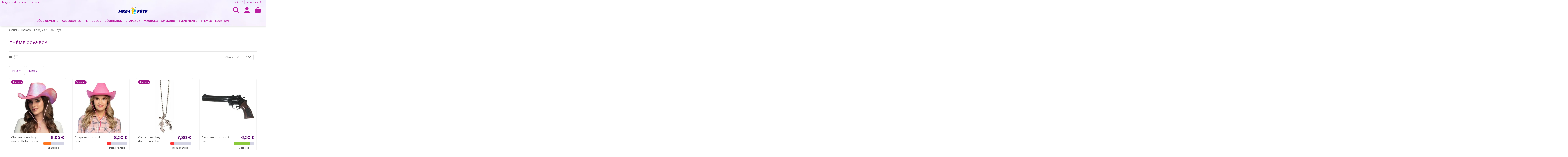

--- FILE ---
content_type: text/html; charset=utf-8
request_url: https://www.mega-fete.fr/boutique/67-deguisements-accessoires-decoration-theme-cow-boy
body_size: 54474
content:
<!doctype html><html lang="fr"><head><meta charset="utf-8"><meta http-equiv="x-ua-compatible" content="ie=edge"><title>Déguisements, accessoires et décoration thème cow-boys et indiens</title><meta name="description" content="Retrouvez notre sélection thème western et far-west dans nos magasins de fête: accessoires, décoration et déguisements cow-boys et indiens chez Méga Fête."><meta name="keywords" content=""><link rel="canonical" href="https://www.mega-fete.fr/boutique/67-deguisements-accessoires-decoration-theme-cow-boy"> <script type="application/ld+json">{
   "@context": "https://schema.org",
   "@type": "Organization",
   "name" : "Méga Fête",
   "url" : "https://www.mega-fete.fr/boutique/"
       ,"logo": {
       "@type": "ImageObject",
       "url":"https://www.mega-fete.fr/boutique/img/logo-1734109636.jpg"
     }
    }</script> <script type="application/ld+json">{
    "@context": "https://schema.org",
    "@type": "WebPage",
    "isPartOf": {
      "@type": "WebSite",
      "url":  "https://www.mega-fete.fr/boutique/",
      "name": "Méga Fête"
    },
    "name": "Déguisements, accessoires et décoration thème cow-boys et indiens",
    "url":  "https://www.mega-fete.fr/boutique/67-deguisements-accessoires-decoration-theme-cow-boy"
  }</script> <script type="application/ld+json">{
      "@context": "https://schema.org",
      "@type": "BreadcrumbList",
      "itemListElement": [
                  {
            "@type": "ListItem",
            "position": 1,
            "name": "Accueil",
            "item": "https://www.mega-fete.fr/boutique/"
          },              {
            "@type": "ListItem",
            "position": 2,
            "name": "Thèmes",
            "item": "https://www.mega-fete.fr/boutique/55-themes-de-fetes"
          },              {
            "@type": "ListItem",
            "position": 3,
            "name": "Epoques",
            "item": "https://www.mega-fete.fr/boutique/117-deguisements-accessoires-decoration-theme-epoques"
          },              {
            "@type": "ListItem",
            "position": 4,
            "name": "Cow-Boys",
            "item": "https://www.mega-fete.fr/boutique/67-deguisements-accessoires-decoration-theme-cow-boy"
          }          ]
    }</script> <script type="application/ld+json">{
    "@context": "https://schema.org",
    "@type": "ItemList",
    "itemListElement": [
            {
        "@type": "ListItem",
        "position": 1,
        "name": "Chapeau cow-boy rose reflets perlés",
        "url": "https://www.mega-fete.fr/boutique/chapeaux-de-cow-boys/13702-chapeau-cow-boy-rose-reflets-perles.html"
      },          {
        "@type": "ListItem",
        "position": 2,
        "name": "Chapeau cow-girl rose",
        "url": "https://www.mega-fete.fr/boutique/coiffes/13499-chapeau-cow-girl-rose.html"
      },          {
        "@type": "ListItem",
        "position": 3,
        "name": "Collier cow-boy double révolvers",
        "url": "https://www.mega-fete.fr/boutique/accessoires-deguisements/13318-collier-cow-boy-double-revolvers.html"
      },          {
        "@type": "ListItem",
        "position": 4,
        "name": "Revolver cow-boy à eau",
        "url": "https://www.mega-fete.fr/boutique/revolvers/13142-revolver-cow-boy-a-eau.html"
      },          {
        "@type": "ListItem",
        "position": 5,
        "name": "Chapeau cow-boy vache",
        "url": "https://www.mega-fete.fr/boutique/chapeaux-de-cow-boys/11573-chapeau-cow-boy-vache.html"
      },          {
        "@type": "ListItem",
        "position": 6,
        "name": "Chapeau cow-boy léopard",
        "url": "https://www.mega-fete.fr/boutique/chapeaux-de-cow-boys/11572-chapeau-cow-boy-leopard.html"
      },          {
        "@type": "ListItem",
        "position": 7,
        "name": "Chapeau cow-boy rouge feutre",
        "url": "https://www.mega-fete.fr/boutique/chapeaux-de-cow-boys/11571-chapeau-cow-boy-rouge-feutre.html"
      },          {
        "@type": "ListItem",
        "position": 8,
        "name": "Déguisement cow-girl",
        "url": "https://www.mega-fete.fr/boutique/deguisements-far-west-femme/10457-7482-deguisement-cow-girl.html#/276-taille-s_m"
      },          {
        "@type": "ListItem",
        "position": 9,
        "name": "Bandana noir",
        "url": "https://www.mega-fete.fr/boutique/bandanas/10329-bandana-noir.html"
      },          {
        "@type": "ListItem",
        "position": 10,
        "name": "Revolver de cowboy",
        "url": "https://www.mega-fete.fr/boutique/revolvers/10301-revolver-de-cowboy.html"
      },          {
        "@type": "ListItem",
        "position": 11,
        "name": "Déguisement de cow-boy",
        "url": "https://www.mega-fete.fr/boutique/deguisements-far-west-homme/10260-7393-deguisement-de-cow-boy.html#/275-taille-l_xl"
      },          {
        "@type": "ListItem",
        "position": 12,
        "name": "Chapeau nubuck cowboy",
        "url": "https://www.mega-fete.fr/boutique/chapeaux-de-cow-boys/10244-8019-chapeau-nubuck-cowboy.html#/50-couleur-noir"
      },          {
        "@type": "ListItem",
        "position": 13,
        "name": "Chapeau cowgirl rose",
        "url": "https://www.mega-fete.fr/boutique/chapeaux-de-cow-boys/10097-chapeau-cowgirl-rose.html"
      },          {
        "@type": "ListItem",
        "position": 14,
        "name": "Bandana rouge cow-boy",
        "url": "https://www.mega-fete.fr/boutique/bandanas/10069-bandana-rouge.html"
      },          {
        "@type": "ListItem",
        "position": 15,
        "name": "Chapeau feutre noir",
        "url": "https://www.mega-fete.fr/boutique/chapeaux-divers/10029-chapeau-feutre-noir.html"
      },          {
        "@type": "ListItem",
        "position": 16,
        "name": "Chapeau cow-boy marron",
        "url": "https://www.mega-fete.fr/boutique/chapeaux-de-cow-boys/6879-chapeau-cow-boy-marron.html"
      },          {
        "@type": "ListItem",
        "position": 17,
        "name": "Etoile sherif métal",
        "url": "https://www.mega-fete.fr/boutique/bijoux-colliers-bracelets/577-etoile-sherif-metal.html"
      },          {
        "@type": "ListItem",
        "position": 18,
        "name": "Set accessoires cow-boy",
        "url": "https://www.mega-fete.fr/boutique/revolvers/12120-set-accessoires-cow-boy.html"
      },          {
        "@type": "ListItem",
        "position": 19,
        "name": "Set accessoires cow-boy",
        "url": "https://www.mega-fete.fr/boutique/revolvers/12119-set-accessoires-cow-boy.html"
      },          {
        "@type": "ListItem",
        "position": 20,
        "name": "Revolver à amorces 8 coups",
        "url": "https://www.mega-fete.fr/boutique/revolvers/12112-revolver-a-amorces-8-coups.html"
      },          {
        "@type": "ListItem",
        "position": 21,
        "name": "Collier sheriff avec étoile",
        "url": "https://www.mega-fete.fr/boutique/colliers/11998-collier-sheriff-avec-etoile.html"
      },          {
        "@type": "ListItem",
        "position": 22,
        "name": "Chapeau cow-boy Buffalo",
        "url": "https://www.mega-fete.fr/boutique/chapeaux-de-cow-boys/11575-8499-chapeau-cow-boy-buffalo.html#/100-couleur-marron"
      },          {
        "@type": "ListItem",
        "position": 23,
        "name": "Chapeau cow-boy Buffalo rouge",
        "url": "https://www.mega-fete.fr/boutique/chapeaux-de-cow-boys/11574-chapeau-cow-boy-buffalo-rouge.html"
      },          {
        "@type": "ListItem",
        "position": 24,
        "name": "Set accessoires cowboy enfant",
        "url": "https://www.mega-fete.fr/boutique/deguisements-enfants-far-west/11466-set-accessoires-cowboy-enfant.html"
      },          {
        "@type": "ListItem",
        "position": 25,
        "name": "Déguisement cow-boy Dustin",
        "url": "https://www.mega-fete.fr/boutique/deguisements-enfants-far-west/10892-7614-deguisement-cow-boy-dustin.html#/84-taille-4_6_ans"
      },          {
        "@type": "ListItem",
        "position": 26,
        "name": "Barbe cow-boy",
        "url": "https://www.mega-fete.fr/boutique/barbes/10861-barbe-cow-boy.html"
      },          {
        "@type": "ListItem",
        "position": 27,
        "name": "Toque de trappeur fourrure",
        "url": "https://www.mega-fete.fr/boutique/chapeaux-divers/10851-toque-de-trappeur-fourrure.html"
      },          {
        "@type": "ListItem",
        "position": 28,
        "name": "Holster cow-boy",
        "url": "https://www.mega-fete.fr/boutique/armes-diverses/10362-holster-cow-boy.html"
      },          {
        "@type": "ListItem",
        "position": 29,
        "name": "Chapeau cowgirl blanc",
        "url": "https://www.mega-fete.fr/boutique/chapeaux-de-cow-boys/10344-chapeau-cowgirl-blanc.html"
      },          {
        "@type": "ListItem",
        "position": 30,
        "name": "Collier de cowboy",
        "url": "https://www.mega-fete.fr/boutique/colliers/10290-collier-de-cowboy.html"
      },          {
        "@type": "ListItem",
        "position": 31,
        "name": "Gilet sans manche cow-boy",
        "url": "https://www.mega-fete.fr/boutique/accessoires-vestimentaires/10170-7313-gilet-sans-manche-cow-boy.html#/83-taille-taille_unique"
      },          {
        "@type": "ListItem",
        "position": 32,
        "name": "Set cow-boy double revolver",
        "url": "https://www.mega-fete.fr/boutique/armes/10040-set-cow-boy-double-revolver.html"
      },          {
        "@type": "ListItem",
        "position": 33,
        "name": "Set cow-boy",
        "url": "https://www.mega-fete.fr/boutique/armes/10039-set-cow-boy.html"
      },          {
        "@type": "ListItem",
        "position": 34,
        "name": "Chapeau cowboy marron",
        "url": "https://www.mega-fete.fr/boutique/chapeaux-de-cow-boys/10038-chapeau-cowboy-marron.html"
      },          {
        "@type": "ListItem",
        "position": 35,
        "name": "Moustache cow-boy",
        "url": "https://www.mega-fete.fr/boutique/moustaches-noires/7991-moustache-cow-boy.html"
      },          {
        "@type": "ListItem",
        "position": 36,
        "name": "Chapeau aventurier",
        "url": "https://www.mega-fete.fr/boutique/chapeaux-de-cow-boys/7945-chapeau-aventurier.html"
      },          {
        "@type": "ListItem",
        "position": 37,
        "name": "Chapeau cow-boy noir feutre",
        "url": "https://www.mega-fete.fr/boutique/chapeaux-de-cow-boys/7636-chapeau-cow-boy-feutre.html"
      },          {
        "@type": "ListItem",
        "position": 38,
        "name": "12 serviettes western",
        "url": "https://www.mega-fete.fr/boutique/serviettes-de-table/7533-12-serviettes-western.html"
      },          {
        "@type": "ListItem",
        "position": 39,
        "name": "6 assiettes western",
        "url": "https://www.mega-fete.fr/boutique/assiettes/7530-6-assiettes-western.html"
      },          {
        "@type": "ListItem",
        "position": 40,
        "name": "6 gobelets western",
        "url": "https://www.mega-fete.fr/boutique/verres-gobelets/7527-6-gobelets-western.html"
      },          {
        "@type": "ListItem",
        "position": 41,
        "name": "Revolver à amorces 8 coups",
        "url": "https://www.mega-fete.fr/boutique/revolvers/6971-revolver-a-amorces-8-coups.html"
      },          {
        "@type": "ListItem",
        "position": 42,
        "name": "Fouet noir",
        "url": "https://www.mega-fete.fr/boutique/accessoires-divers/5787-fouet-noir-180cm.html"
      },          {
        "@type": "ListItem",
        "position": 43,
        "name": "Chapeau de shérif enfant",
        "url": "https://www.mega-fete.fr/boutique/chapeaux-enfants/4270-3792-chapeau-de-sherif-enfant.html#/100-couleur-marron"
      },          {
        "@type": "ListItem",
        "position": 44,
        "name": "Chapeau cow-boy marron",
        "url": "https://www.mega-fete.fr/boutique/chapeaux-de-cow-boys/3820-chapeau-cow-boy-marron.html"
      },          {
        "@type": "ListItem",
        "position": 45,
        "name": "Chapeau de sheriff avec étoile",
        "url": "https://www.mega-fete.fr/boutique/chapeaux-de-cow-boys/3816-chapeau-de-sheriff-avec-etoile.html"
      },          {
        "@type": "ListItem",
        "position": 46,
        "name": "Chapeau de sheriff noir",
        "url": "https://www.mega-fete.fr/boutique/chapeaux-de-cow-boys/992-chapeau-de-sheriff.html"
      },          {
        "@type": "ListItem",
        "position": 47,
        "name": "Révolver bruit et lumière",
        "url": "https://www.mega-fete.fr/boutique/revolvers/12116-revolver-bruit-et-lumiere.html"
      },          {
        "@type": "ListItem",
        "position": 48,
        "name": "Chapeau cow-boy blanc",
        "url": "https://www.mega-fete.fr/boutique/chapeaux-de-cow-boys/5776-chapeau-cow-boy-blanc.html"
      },          {
        "@type": "ListItem",
        "position": 49,
        "name": "Toque trappeur fourrure",
        "url": "https://www.mega-fete.fr/boutique/toques/3809-toque-trappeur-fourrure.html"
      },          {
        "@type": "ListItem",
        "position": 50,
        "name": "Fouet de cow-boy",
        "url": "https://www.mega-fete.fr/boutique/deguisements-accessoires-decoration-theme-cow-boy/3750-fouet-de-cow-boy.html"
      },          {
        "@type": "ListItem",
        "position": 51,
        "name": "Bandana couleur",
        "url": "https://www.mega-fete.fr/boutique/bandanas/3713-3583-bandana-couleur.html#/40-couleur-blanc"
      }        ]
  }</script> <meta property="og:title" content="Déguisements, accessoires et décoration thème cow-boys et indiens"/><meta property="og:url" content="https://www.mega-fete.fr/boutique/67-deguisements-accessoires-decoration-theme-cow-boy"/><meta property="og:site_name" content="Méga Fête"/><meta property="og:description" content="Retrouvez notre sélection thème western et far-west dans nos magasins de fête: accessoires, décoration et déguisements cow-boys et indiens chez Méga Fête."><meta property="og:type" content="website"><meta property="og:image" content="https://www.mega-fete.fr/boutique/img/cms/Logo-carré.jpg" /><meta name="viewport" content="width=device-width, initial-scale=1"><link rel="icon" type="image/vnd.microsoft.icon" href="https://www.mega-fete.fr/boutique/img/favicon.ico?1734109636"><link rel="shortcut icon" type="image/x-icon" href="https://www.mega-fete.fr/boutique/img/favicon.ico?1734109636"><link rel="apple-touch-icon" href="/boutique/img/cms/logo-megafete-touch-icon.jpg"><link rel="icon" sizes="192x192" href="/boutique/img/cms/logo-megafete-touch-icon.jpg"><link rel="stylesheet" href="https://www.mega-fete.fr/boutique/themes/warehouse/assets/cache/theme-2ca66e1569.css" type="text/css" media="all"><link rel="preload" as="font" href="https://www.mega-fete.fr/boutique/themes/warehouse/assets/css/font-awesome/webfonts/fa-brands-400.woff2" type="font/woff2" crossorigin="anonymous"><link rel="preload" as="font" href="https://www.mega-fete.fr/boutique/themes/warehouse/assets/css/font-awesome/webfonts/fa-regular-400.woff2" type="font/woff2" crossorigin="anonymous"><link rel="preload" as="font" href="https://www.mega-fete.fr/boutique/themes/warehouse/assets/css/font-awesome/webfonts/fa-solid-900.woff2" type="font/woff2" crossorigin="anonymous"><link rel="preload" as="font" href="https://www.mega-fete.fr/boutique/themes/warehouse/assets/css/font-awesome/webfonts/fa-brands-400.woff2" type="font/woff2" crossorigin="anonymous"><link rel="preload stylesheet" as="style" href="https://www.mega-fete.fr/boutique/themes/warehouse/assets/css/font-awesome/css/font-awesome-preload.css" type="text/css" crossorigin="anonymous"> <script>var AdvancedStockInfoData = {"context":{"shopVersion":"8.2.3","pageName":"category"}};
        var Chronopost = {"ajax_endpoint":"https:\/\/www.mega-fete.fr\/boutique\/module\/chronopost\/ajax?ajax=1"};
        var elementorFrontendConfig = {"isEditMode":"","stretchedSectionContainer":"","instagramToken":"IGQWRPWUE2TjdJcDV3TkxNOWxQenNPeTRfcGZAUZAGlaeUxWLW80TExSS092TmpSdzc4UGNNc1l6aVZAYdXBUOHVycXlfY19DUlBZAQlFTdHpFblRZAaUUzTnEyc05udlJYc19JbkJqdlhjck5vTXJOcEtDSWJrOVdId1kZD","is_rtl":false,"ajax_csfr_token_url":"https:\/\/www.mega-fete.fr\/boutique\/module\/iqitelementor\/Actions?process=handleCsfrToken&ajax=1"};
        var iqitTheme = {"rm_sticky":"up","rm_breakpoint":0,"op_preloader":"0","cart_style":"side","cart_confirmation":"open","h_layout":"3","f_fixed":"","f_layout":"1","h_absolute":"0","h_sticky":"menu","hw_width":"fullwidth","mm_content":"desktop","hm_submenu_width":"fullwidth","h_search_type":"full","pl_lazyload":false,"pl_infinity":false,"pl_rollover":false,"pl_crsl_autoplay":false,"pl_slider_ld":4,"pl_slider_d":3,"pl_slider_t":2,"pl_slider_p":1,"pp_thumbs":"bottom","pp_zoom":"modal","pp_image_layout":"carousel","pp_tabs":"tabha","pl_grid_qty":true};
        var iqitcountdown_days = "Jours";
        var iqitextendedproduct = {"speed":"70","hook":"modal"};
        var iqitmegamenu = {"sticky":"false","containerSelector":"#wrapper > .container"};
        var iqitpopup = {"time":1,"name":"iqitpopup_25776","delay":3000};
        var iqitreviews = [];
        var iqitwishlist = {"nbProducts":0};
        var prestashop = {"cart":{"products":[],"totals":{"total":{"type":"total","label":"Total","amount":0,"value":"0,00\u00a0\u20ac"},"total_including_tax":{"type":"total","label":"Total TTC","amount":0,"value":"0,00\u00a0\u20ac"},"total_excluding_tax":{"type":"total","label":"Total HT :","amount":0,"value":"0,00\u00a0\u20ac"}},"subtotals":{"products":{"type":"products","label":"Sous-total","amount":0,"value":"0,00\u00a0\u20ac"},"discounts":null,"shipping":{"type":"shipping","label":"Livraison","amount":0,"value":""},"tax":{"type":"tax","label":"Taxes incluses","amount":0,"value":"0,00\u00a0\u20ac"}},"products_count":0,"summary_string":"0 articles","vouchers":{"allowed":1,"added":[]},"discounts":[{"id_cart_rule":null,"id_customer":"0","date_from":"2020-06-30 14:00:00","date_to":"2050-07-30 14:00:00","description":"Remise de 10% sur votre premi\u00e8re commande","quantity":"999954","quantity_per_user":"1","priority":"1","partial_use":"0","code":"BIENVENUE","minimum_amount":"1.000000","minimum_amount_tax":"0","minimum_amount_currency":"1","minimum_amount_shipping":"0","country_restriction":"0","carrier_restriction":"0","group_restriction":"0","cart_rule_restriction":"1","product_restriction":"0","shop_restriction":"0","free_shipping":"0","reduction_percent":"10.00","reduction_amount":"0.000000","reduction_tax":"0","reduction_currency":"1","reduction_product":"0","reduction_exclude_special":"1","gift_product":"0","gift_product_attribute":"0","highlight":"1","active":"1","date_add":"2020-06-30 14:50:40","date_upd":"2026-01-17 12:56:43","id_lang":null,"name":null,"quantity_for_user":0}],"minimalPurchase":0.5,"minimalPurchaseRequired":"Un montant total de 0,50\u00a0\u20ac HT minimum est requis pour valider votre commande. Le montant actuel de votre commande est de 0,00\u00a0\u20ac HT."},"currency":{"id":1,"name":"Euro","iso_code":"EUR","iso_code_num":"978","sign":"\u20ac"},"customer":{"lastname":null,"firstname":null,"email":null,"birthday":null,"newsletter":null,"newsletter_date_add":null,"optin":null,"website":null,"company":null,"siret":null,"ape":null,"is_logged":false,"gender":{"type":null,"name":null},"addresses":[]},"country":{"id_zone":"6","id_currency":"0","call_prefix":"33","iso_code":"FR","active":"1","contains_states":"0","need_identification_number":"0","need_zip_code":"1","zip_code_format":"NNNNN","display_tax_label":"1","name":"France","id":8},"language":{"name":"Fran\u00e7ais (French)","iso_code":"fr","locale":"fr-FR","language_code":"fr","active":"1","is_rtl":"0","date_format_lite":"d\/m\/Y","date_format_full":"d\/m\/Y H:i:s","id":1},"page":{"title":"","canonical":"https:\/\/www.mega-fete.fr\/boutique\/67-deguisements-accessoires-decoration-theme-cow-boy","meta":{"title":"D\u00e9guisements, accessoires et d\u00e9coration th\u00e8me cow-boys et indiens","description":"Retrouvez notre s\u00e9lection th\u00e8me western et far-west dans nos magasins de f\u00eate: accessoires, d\u00e9coration et d\u00e9guisements cow-boys et indiens chez M\u00e9ga F\u00eate.","keywords":"","robots":"index"},"page_name":"category","body_classes":{"lang-fr":true,"lang-rtl":false,"country-FR":true,"currency-EUR":true,"layout-full-width":true,"page-category":true,"tax-display-enabled":true,"page-customer-account":false,"category-id-67":true,"category-Cow-Boys":true,"category-id-parent-117":true,"category-depth-level-4":true},"admin_notifications":[],"password-policy":{"feedbacks":{"0":"Tr\u00e8s faible","1":"Faible","2":"Moyenne","3":"Fort","4":"Tr\u00e8s fort","Straight rows of keys are easy to guess":"Les suites de touches sur le clavier sont faciles \u00e0 deviner","Short keyboard patterns are easy to guess":"Les mod\u00e8les courts sur le clavier sont faciles \u00e0 deviner.","Use a longer keyboard pattern with more turns":"Utilisez une combinaison de touches plus longue et plus complexe.","Repeats like \"aaa\" are easy to guess":"Les r\u00e9p\u00e9titions (ex. : \"aaa\") sont faciles \u00e0 deviner.","Repeats like \"abcabcabc\" are only slightly harder to guess than \"abc\"":"Les r\u00e9p\u00e9titions (ex. : \"abcabcabc\") sont seulement un peu plus difficiles \u00e0 deviner que \"abc\".","Sequences like abc or 6543 are easy to guess":"Les s\u00e9quences (ex. : abc ou 6543) sont faciles \u00e0 deviner.","Recent years are easy to guess":"Les ann\u00e9es r\u00e9centes sont faciles \u00e0 deviner.","Dates are often easy to guess":"Les dates sont souvent faciles \u00e0 deviner.","This is a top-10 common password":"Ce mot de passe figure parmi les 10 mots de passe les plus courants.","This is a top-100 common password":"Ce mot de passe figure parmi les 100 mots de passe les plus courants.","This is a very common password":"Ceci est un mot de passe tr\u00e8s courant.","This is similar to a commonly used password":"Ce mot de passe est similaire \u00e0 un mot de passe couramment utilis\u00e9.","A word by itself is easy to guess":"Un mot seul est facile \u00e0 deviner.","Names and surnames by themselves are easy to guess":"Les noms et les surnoms seuls sont faciles \u00e0 deviner.","Common names and surnames are easy to guess":"Les noms et les pr\u00e9noms courants sont faciles \u00e0 deviner.","Use a few words, avoid common phrases":"Utilisez quelques mots, \u00e9vitez les phrases courantes.","No need for symbols, digits, or uppercase letters":"Pas besoin de symboles, de chiffres ou de majuscules.","Avoid repeated words and characters":"\u00c9viter de r\u00e9p\u00e9ter les mots et les caract\u00e8res.","Avoid sequences":"\u00c9viter les s\u00e9quences.","Avoid recent years":"\u00c9vitez les ann\u00e9es r\u00e9centes.","Avoid years that are associated with you":"\u00c9vitez les ann\u00e9es qui vous sont associ\u00e9es.","Avoid dates and years that are associated with you":"\u00c9vitez les dates et les ann\u00e9es qui vous sont associ\u00e9es.","Capitalization doesn't help very much":"Les majuscules ne sont pas tr\u00e8s utiles.","All-uppercase is almost as easy to guess as all-lowercase":"Un mot de passe tout en majuscules est presque aussi facile \u00e0 deviner qu'un mot de passe tout en minuscules.","Reversed words aren't much harder to guess":"Les mots invers\u00e9s ne sont pas beaucoup plus difficiles \u00e0 deviner.","Predictable substitutions like '@' instead of 'a' don't help very much":"Les substitutions pr\u00e9visibles comme '\"@\" au lieu de \"a\" n'aident pas beaucoup.","Add another word or two. Uncommon words are better.":"Ajoutez un autre mot ou deux. Pr\u00e9f\u00e9rez les mots peu courants."}}},"shop":{"name":"M\u00e9ga F\u00eate","logo":"https:\/\/www.mega-fete.fr\/boutique\/img\/logo-1734109636.jpg","stores_icon":"https:\/\/www.mega-fete.fr\/boutique\/img\/logo_stores.png","favicon":"https:\/\/www.mega-fete.fr\/boutique\/img\/favicon.ico"},"core_js_public_path":"\/boutique\/themes\/","urls":{"base_url":"https:\/\/www.mega-fete.fr\/boutique\/","current_url":"https:\/\/www.mega-fete.fr\/boutique\/67-deguisements-accessoires-decoration-theme-cow-boy","shop_domain_url":"https:\/\/www.mega-fete.fr","img_ps_url":"https:\/\/www.mega-fete.fr\/boutique\/img\/","img_cat_url":"https:\/\/www.mega-fete.fr\/boutique\/img\/c\/","img_lang_url":"https:\/\/www.mega-fete.fr\/boutique\/img\/l\/","img_prod_url":"https:\/\/www.mega-fete.fr\/boutique\/img\/p\/","img_manu_url":"https:\/\/www.mega-fete.fr\/boutique\/img\/m\/","img_sup_url":"https:\/\/www.mega-fete.fr\/boutique\/img\/su\/","img_ship_url":"https:\/\/www.mega-fete.fr\/boutique\/img\/s\/","img_store_url":"https:\/\/www.mega-fete.fr\/boutique\/img\/st\/","img_col_url":"https:\/\/www.mega-fete.fr\/boutique\/img\/co\/","img_url":"https:\/\/www.mega-fete.fr\/boutique\/themes\/warehouse\/assets\/img\/","css_url":"https:\/\/www.mega-fete.fr\/boutique\/themes\/warehouse\/assets\/css\/","js_url":"https:\/\/www.mega-fete.fr\/boutique\/themes\/warehouse\/assets\/js\/","pic_url":"https:\/\/www.mega-fete.fr\/boutique\/upload\/","theme_assets":"https:\/\/www.mega-fete.fr\/boutique\/themes\/warehouse\/assets\/","theme_dir":"https:\/\/www.mega-fete.fr\/boutique\/themes\/warehouse\/","pages":{"address":"https:\/\/www.mega-fete.fr\/boutique\/adresse","addresses":"https:\/\/www.mega-fete.fr\/boutique\/adresses","authentication":"https:\/\/www.mega-fete.fr\/boutique\/authentification","manufacturer":"https:\/\/www.mega-fete.fr\/boutique\/marques","cart":"https:\/\/www.mega-fete.fr\/boutique\/panier","category":"https:\/\/www.mega-fete.fr\/boutique\/index.php?controller=category","cms":"https:\/\/www.mega-fete.fr\/boutique\/index.php?controller=cms","contact":"https:\/\/www.mega-fete.fr\/boutique\/contactez-l-equipe-mega-fete","discount":"https:\/\/www.mega-fete.fr\/boutique\/bons-de-reduction","guest_tracking":"https:\/\/www.mega-fete.fr\/boutique\/suivi-commande-invite","history":"https:\/\/www.mega-fete.fr\/boutique\/historique-des-commandes","identity":"https:\/\/www.mega-fete.fr\/boutique\/identite","index":"https:\/\/www.mega-fete.fr\/boutique\/","my_account":"https:\/\/www.mega-fete.fr\/boutique\/mon-compte","order_confirmation":"https:\/\/www.mega-fete.fr\/boutique\/confirmation-commande","order_detail":"https:\/\/www.mega-fete.fr\/boutique\/index.php?controller=order-detail","order_follow":"https:\/\/www.mega-fete.fr\/boutique\/details-de-la-commande","order":"https:\/\/www.mega-fete.fr\/boutique\/commande","order_return":"https:\/\/www.mega-fete.fr\/boutique\/index.php?controller=order-return","order_slip":"https:\/\/www.mega-fete.fr\/boutique\/avoirs","pagenotfound":"https:\/\/www.mega-fete.fr\/boutique\/erreur-404","password":"https:\/\/www.mega-fete.fr\/boutique\/mot-de-passe-oublie","pdf_invoice":"https:\/\/www.mega-fete.fr\/boutique\/index.php?controller=pdf-invoice","pdf_order_return":"https:\/\/www.mega-fete.fr\/boutique\/index.php?controller=pdf-order-return","pdf_order_slip":"https:\/\/www.mega-fete.fr\/boutique\/index.php?controller=pdf-order-slip","prices_drop":"https:\/\/www.mega-fete.fr\/boutique\/promotions","product":"https:\/\/www.mega-fete.fr\/boutique\/index.php?controller=product","registration":"https:\/\/www.mega-fete.fr\/boutique\/index.php?controller=registration","search":"https:\/\/www.mega-fete.fr\/boutique\/recherche","sitemap":"https:\/\/www.mega-fete.fr\/boutique\/plan-du-site","stores":"https:\/\/www.mega-fete.fr\/boutique\/index.php?controller=stores","supplier":"https:\/\/www.mega-fete.fr\/boutique\/fournisseur","new_products":"https:\/\/www.mega-fete.fr\/boutique\/nouveaux-articles-de-fete","brands":"https:\/\/www.mega-fete.fr\/boutique\/marques","register":"https:\/\/www.mega-fete.fr\/boutique\/index.php?controller=registration","order_login":"https:\/\/www.mega-fete.fr\/boutique\/commande?login=1"},"alternative_langs":[],"actions":{"logout":"https:\/\/www.mega-fete.fr\/boutique\/?mylogout="},"no_picture_image":{"bySize":{"small_default":{"url":"https:\/\/www.mega-fete.fr\/boutique\/img\/p\/fr-default-small_default.jpg","width":98,"height":127},"cart_default":{"url":"https:\/\/www.mega-fete.fr\/boutique\/img\/p\/fr-default-cart_default.jpg","width":125,"height":162},"home_default":{"url":"https:\/\/www.mega-fete.fr\/boutique\/img\/p\/fr-default-home_default.jpg","width":350,"height":350},"large_default":{"url":"https:\/\/www.mega-fete.fr\/boutique\/img\/p\/fr-default-large_default.jpg","width":381,"height":492},"medium_default":{"url":"https:\/\/www.mega-fete.fr\/boutique\/img\/p\/fr-default-medium_default.jpg","width":452,"height":584},"thickbox_default":{"url":"https:\/\/www.mega-fete.fr\/boutique\/img\/p\/fr-default-thickbox_default.jpg","width":1000,"height":1000}},"small":{"url":"https:\/\/www.mega-fete.fr\/boutique\/img\/p\/fr-default-small_default.jpg","width":98,"height":127},"medium":{"url":"https:\/\/www.mega-fete.fr\/boutique\/img\/p\/fr-default-large_default.jpg","width":381,"height":492},"large":{"url":"https:\/\/www.mega-fete.fr\/boutique\/img\/p\/fr-default-thickbox_default.jpg","width":1000,"height":1000},"legend":""}},"configuration":{"display_taxes_label":true,"display_prices_tax_incl":true,"is_catalog":false,"show_prices":true,"opt_in":{"partner":true},"quantity_discount":{"type":"discount","label":"Remise sur prix unitaire"},"voucher_enabled":1,"return_enabled":1},"field_required":[],"breadcrumb":{"links":[{"title":"Accueil","url":"https:\/\/www.mega-fete.fr\/boutique\/"},{"title":"Th\u00e8mes","url":"https:\/\/www.mega-fete.fr\/boutique\/55-themes-de-fetes"},{"title":"Epoques","url":"https:\/\/www.mega-fete.fr\/boutique\/117-deguisements-accessoires-decoration-theme-epoques"},{"title":"Cow-Boys","url":"https:\/\/www.mega-fete.fr\/boutique\/67-deguisements-accessoires-decoration-theme-cow-boy"}],"count":4},"link":{"protocol_link":"https:\/\/","protocol_content":"https:\/\/"},"time":1768659771,"static_token":"6021049a7db3ff982120fc1e5a8ffaf3","token":"ebda0b4ecfb5db8bba1147c9c00724e1","debug":false};
        var psemailsubscription_subscription = "https:\/\/www.mega-fete.fr\/boutique\/module\/ps_emailsubscription\/subscription";
        var psr_icon_color = "#a00ebe";</script> <script async src="https://www.googletagmanager.com/gtag/js?id=G-PTLM6WSCVT"></script> <script>window.dataLayer = window.dataLayer || [];
  function gtag(){dataLayer.push(arguments);}
  gtag('js', new Date());
  gtag(
    'config',
    'G-PTLM6WSCVT',
    {
      'debug_mode':false
                      }
  );</script> <link rel="alternate" type="application/rss+xml" title="Déguisements, accessoires et décoration thème cow-boys et indiens" href="//www.mega-fete.fr/boutique/module/ps_feeder/rss?id_category=67&orderby=date_add&orderway=desc"><style>:root {
        --advsi-color-high-max: #06922A;
        --advsi-color-high: #8CCA3C;
        --advsi-color-medium: #F1C40F;
        --advsi-color-low: #FF7720;
        --advsi-color-low-min: #FF3737;
        --advsi-color-bg: #D5D5E5;
        --advsi-color-preorder: #D5D5E5;
    }</style> <script type="text/javascript">var sp_link_base ='https://www.mega-fete.fr/boutique';</script> <script type="text/javascript">function renderDataAjax(jsonData)
{
    for (var key in jsonData) {
	    if(key=='java_script')
        {
            $('body').append(jsonData[key]);
        }
        else
            if($('#ets_speed_dy_'+key).length)
            {
                if($('#ets_speed_dy_'+key+' #layer_cart').length)
                {
                    $('#ets_speed_dy_'+key).before($('#ets_speed_dy_'+key+' #layer_cart').clone());
                    $('#ets_speed_dy_'+key+' #layer_cart').remove();
                    $('#layer_cart').before('<div class="layer_cart_overlay"></div>');
                }
                $('#ets_speed_dy_'+key).replaceWith(jsonData[key]);  
            }
              
    }
    if($('#header .shopping_cart').length && $('#header .cart_block').length)
    {
        var shopping_cart = new HoverWatcher('#header .shopping_cart');
        var cart_block = new HoverWatcher('#header .cart_block');
        $("#header .shopping_cart a:first").hover(
    		function(){
    			if (ajaxCart.nb_total_products > 0 || parseInt($('.ajax_cart_quantity').html()) > 0)
    				$("#header .cart_block").stop(true, true).slideDown(450);
    		},
    		function(){
    			setTimeout(function(){
    				if (!shopping_cart.isHoveringOver() && !cart_block.isHoveringOver())
    					$("#header .cart_block").stop(true, true).slideUp(450);
    			}, 200);
    		}
    	);
    }
    if(typeof jsonData.custom_js!== undefined && jsonData.custom_js)
        $('head').append('<script src="'+sp_link_base+'/modules/ets_superspeed/views/js/script_custom.js">');
}</script> <style>.layered_filter_ul .radio,.layered_filter_ul .checkbox {
    display: inline-block;
}
.ets_speed_dynamic_hook .cart-products-count{
    display:none!important;
}
.ets_speed_dynamic_hook .ajax_cart_quantity ,.ets_speed_dynamic_hook .ajax_cart_product_txt,.ets_speed_dynamic_hook .ajax_cart_product_txt_s{
    display:none!important;
}
.ets_speed_dynamic_hook .shopping_cart > a:first-child:after {
    display:none!important;
}</style><meta name="p:domain_verify" content="cd698d55a48516ea24ce2a94ef992724"/><meta name="facebook-domain-verification" content="p143w7l6p8ct6t7ci1akb8z4ot5rbq" />  <script>!function(f,b,e,v,n,t,s)
{if(f.fbq)return;n=f.fbq=function(){n.callMethod?
n.callMethod.apply(n,arguments):n.queue.push(arguments)};
if(!f._fbq)f._fbq=n;n.push=n;n.loaded=!0;n.version='2.0';
n.queue=[];t=b.createElement(e);t.async=!0;
t.src=v;s=b.getElementsByTagName(e)[0];
s.parentNode.insertBefore(t,s)}(window, document,'script',
'https://connect.facebook.net/en_US/fbevents.js');
fbq('init', '1190434273239264');
fbq('track', 'PageView');</script> <noscript><img height="1" width="1" style="display:none" src="https://www.facebook.com/tr?id=1190434273239264&ev=PageView&noscript=1" /></noscript></head><body id="category" class="lang-fr country-fr currency-eur layout-full-width page-category tax-display-enabled category-id-67 category-cow-boys category-id-parent-117 category-depth-level-4 body-desktop-header-style-w-3"><main id="main-page-content" ><header id="header" class="desktop-header-style-w-3"><div class="header-banner"></div><nav class="header-nav"><div class="container"><div class="row justify-content-between"><div class="col col-auto col-md left-nav"><div class="block-iqitlinksmanager block-iqitlinksmanager-2 block-links-inline d-inline-block"><ul><li> <a href="https://www.mega-fete.fr/boutique/infos/70-horaires-magasins-magasins-mega-fete" title="Tous les horaires des magasins Méga Fête ainsi que les ouvertures exceptionnelles pour le carnaval de Dunkerque, Halloween, Noël, Nouvel an, 14 juillet." > Magasins &amp; horaires </a></li><li> <a href="https://www.mega-fete.fr/boutique/contactez-l-equipe-mega-fete" > Contact </a></li></ul></div></div><div class="col col-auto center-nav text-center"></div><div class="col col-auto col-md right-nav text-right"><div id="currency_selector" class="d-inline-block"><div class="currency-selector dropdown js-dropdown d-inline-block"> <a class="expand-more" data-bs-toggle="dropdown">EUR € <i class="fa fa-angle-down" aria-hidden="true"></i></a><div class="dropdown-menu"><ul><li > <a title="Dollar canadien" rel="nofollow" href="https://www.mega-fete.fr/boutique/67-deguisements-accessoires-decoration-theme-cow-boy?SubmitCurrency=1&amp;id_currency=5" class="dropdown-item">CAD $</a></li><li > <a title="Franc suisse" rel="nofollow" href="https://www.mega-fete.fr/boutique/67-deguisements-accessoires-decoration-theme-cow-boy?SubmitCurrency=1&amp;id_currency=8" class="dropdown-item">CHF </a></li><li > <a title="Couronne danoise" rel="nofollow" href="https://www.mega-fete.fr/boutique/67-deguisements-accessoires-decoration-theme-cow-boy?SubmitCurrency=1&amp;id_currency=6" class="dropdown-item">DKK kr</a></li><li class="current" > <a title="Euro" rel="nofollow" href="https://www.mega-fete.fr/boutique/67-deguisements-accessoires-decoration-theme-cow-boy?SubmitCurrency=1&amp;id_currency=1" class="dropdown-item">EUR €</a></li><li > <a title="Livre sterling" rel="nofollow" href="https://www.mega-fete.fr/boutique/67-deguisements-accessoires-decoration-theme-cow-boy?SubmitCurrency=1&amp;id_currency=2" class="dropdown-item">GBP £</a></li><li > <a title="Zloty polonais" rel="nofollow" href="https://www.mega-fete.fr/boutique/67-deguisements-accessoires-decoration-theme-cow-boy?SubmitCurrency=1&amp;id_currency=3" class="dropdown-item">PLN zł</a></li><li > <a title="Couronne suédoise" rel="nofollow" href="https://www.mega-fete.fr/boutique/67-deguisements-accessoires-decoration-theme-cow-boy?SubmitCurrency=1&amp;id_currency=7" class="dropdown-item">SEK kr</a></li><li > <a title="Franc CFP" rel="nofollow" href="https://www.mega-fete.fr/boutique/67-deguisements-accessoires-decoration-theme-cow-boy?SubmitCurrency=1&amp;id_currency=4" class="dropdown-item">XPF FCFP</a></li></ul></div></div></div><div class="d-inline-block"> <a href="https://www.mega-fete.fr/boutique/wishlist"> <i class="fa fa-heart-o fa-fw" aria-hidden="true"></i> Wishlist (<span id="iqitwishlist-nb"></span>) </a></div></div></div></div> </nav><div id="desktop-header" class="desktop-header-style-3"><div class="header-top"><div id="desktop-header-container" class="container"><div class="row align-items-center"><div class="col col-header-left"></div><div class="col col-header-center text-center"><div id="desktop_logo"> <a href="https://www.mega-fete.fr/boutique/"> <img class="logo img-fluid" src="https://www.mega-fete.fr/boutique/img/logo-1734109636.jpg" srcset="/boutique/img/cms/header/logo-mega-fete.png 2x" alt="Méga Fête" width="200" height="40" > </a></div></div><div class="col col-header-right"><div class="row no-gutters justify-content-end"><div id="header-search-btn" class="col col-auto header-btn-w header-search-btn-w"> <a data-toggle="dropdown" id="header-search-btn-drop" class="header-btn header-search-btn" data-bs-display="static"> <i class="fa fa-search fa-fw icon" aria-hidden="true"></i> <span class="title">Rechercher</span> </a><div class="dropdown-menu-custom dropdown-menu"><div class="dropdown-content modal-backdrop fullscreen-search"><div id="search_widget" class="search-widget" data-search-controller-url="https://www.mega-fete.fr/boutique/recherche"><form method="get" action="https://www.mega-fete.fr/boutique/recherche"><div class="input-group"> <input type="text" name="s" value="" data-all-text="Voir tous les résultats" data-blog-text="Blog" data-product-text=" " data-brands-text="Marque" autocomplete="off" autocorrect="off" autocapitalize="off" spellcheck="false" placeholder="Que recherchez vous ?" class="form-control form-search-control" /> <button type="submit" class="search-btn" aria-label="Que recherchez vous ?"> <i class="fa fa-search"></i> </button></div></form></div><div id="fullscreen-search-backdrop"></div></div></div></div><div id="header-user-btn" class="col col-auto header-btn-w header-user-btn-w"> <a href="https://www.mega-fete.fr/boutique/authentification?back=https%3A%2F%2Fwww.mega-fete.fr%2Fboutique%2F67-deguisements-accessoires-decoration-theme-cow-boy" title="Connectez-vous à votre compte" rel="nofollow" class="header-btn header-user-btn"> <i class="fa fa-user fa-fw icon" aria-hidden="true"></i> <span class="title">S'identifier</span> </a></div><div id="ps-shoppingcart-wrapper" class="col col-auto"><div id="ps-shoppingcart" class="header-btn-w header-cart-btn-w ps-shoppingcart side-cart"><div id="blockcart" class="blockcart cart-preview" data-refresh-url="https://www.mega-fete.fr/boutique/panier-ajax"> <a id="cart-toogle" class="cart-toogle header-btn header-cart-btn" data-bs-toggle="dropdown" data-bs-display="static" data-bs-auto-close="outside"> <i class="fa fa-shopping-bag fa-fw icon" aria-hidden="true"><span class="cart-products-count-btn d-none">0</span></i> <span class="info-wrapper"> <span class="title">Panier</span> <span class="cart-toggle-details"> <span class="text-faded cart-separator"> / </span> Vide </span> </span> </a><div id="_desktop_blockcart-content" class="dropdown-menu-custom dropdown-menu"><div id="blockcart-content" class="blockcart-content"><div class="cart-title"><div class="w-100 d-flex align-items-center justify-content-between"> <span class="modal-title flex-grow-1 text-truncate">Panier</span> <button type="button" id="js-cart-close" class="close flex-shrink-0 ms-2"> <span>×</span> </button></div><hr></div><span class="no-items">Il n'y a pas d'articles dans votre panier</span></div></div></div></div></div></div></div><div class="col-12"><div class="row"></div></div></div></div></div><div class="container iqit-megamenu-container"><div id="iqitmegamenu-wrapper" class="iqitmegamenu-wrapper iqitmegamenu-all"><div class="container container-iqitmegamenu"><div id="iqitmegamenu-horizontal" class="iqitmegamenu clearfix" role="navigation"> <nav id="cbp-hrmenu" class="cbp-hrmenu cbp-horizontal cbp-hrsub-narrow"><ul><li id="cbp-hrmenu-tab-15" class="cbp-hrmenu-tab cbp-hrmenu-tab-15 cbp-has-submeu"> <a href="https://www.mega-fete.fr/boutique/564-costumes" class="nav-link" ><span class="cbp-tab-title"> Déguisements <i class="fa fa-angle-down cbp-submenu-aindicator"></i></span> </a><div class="cbp-hrsub col-12"><div class="cbp-hrsub-inner"><div class="container iqitmegamenu-submenu-container"><div class="row menu_row menu-element first_rows menu-element-id-1"><div class="col-1 cbp-menu-column cbp-menu-element menu-element-id-28 "><div class="cbp-menu-column-inner"> <a href="https://www.mega-fete.fr/boutique/10-costumes-hommes" class="cbp-column-title nav-link">Hommes </a><ul class="cbp-links cbp-category-tree"><li ><div class="cbp-category-link-w"> <a href="https://www.mega-fete.fr/boutique/335-deguisements-animaux-homme">Animaux</a></div></li><li ><div class="cbp-category-link-w"> <a href="https://www.mega-fete.fr/boutique/336-deguisements-antiquite-homme">Antiquité</a></div></li><li ><div class="cbp-category-link-w"> <a href="https://www.mega-fete.fr/boutique/337-deguisements-annees-20-30-homme">Années 20/30</a></div></li><li ><div class="cbp-category-link-w"> <a href="https://www.mega-fete.fr/boutique/356-deguisements-asiatiques-homme">Asiatique</a></div></li><li ><div class="cbp-category-link-w"> <a href="https://www.mega-fete.fr/boutique/339-deguisements-celebrites-homme">Célébrités</a></div></li><li ><div class="cbp-category-link-w"> <a href="https://www.mega-fete.fr/boutique/340-deguisements-cinema-homme">Cinéma</a></div></li><li ><div class="cbp-category-link-w"> <a href="https://www.mega-fete.fr/boutique/341-deguisements-cirque-homme">Cirque</a></div></li><li ><div class="cbp-category-link-w"> <a href="https://www.mega-fete.fr/boutique/342-deguisements-disco-homme">Disco</a></div></li><li ><div class="cbp-category-link-w"> <a href="https://www.mega-fete.fr/boutique/343-deguisements-far-west-homme">Far West</a></div></li><li ><div class="cbp-category-link-w"> <a href="https://www.mega-fete.fr/boutique/344-deguisements-hippies-homme">Hippies</a></div></li><li ><div class="cbp-category-link-w"> <a href="https://www.mega-fete.fr/boutique/346-deguisements-moyen-age-homme">Moyen Age</a></div></li><li ><div class="cbp-category-link-w"> <a href="https://www.mega-fete.fr/boutique/354-deguisements-oriental-homme">Oriental</a></div></li><li ><div class="cbp-category-link-w"> <a href="https://www.mega-fete.fr/boutique/347-deguisements-pirates-homme">Pirates</a></div></li><li ><div class="cbp-category-link-w"> <a href="https://www.mega-fete.fr/boutique/348-deguisements-prehistoire-homme">Préhistoire</a></div></li><li ><div class="cbp-category-link-w"> <a href="https://www.mega-fete.fr/boutique/349-deguisements-de-religieux">Religion</a></div></li><li ><div class="cbp-category-link-w"> <a href="https://www.mega-fete.fr/boutique/401-deguisements-renaissance-homme">Renaissance</a></div></li><li ><div class="cbp-category-link-w"> <a href="https://www.mega-fete.fr/boutique/350-deguisements-uniformes-homme">Uniformes</a></div></li><li ><div class="cbp-category-link-w"> <a href="https://www.mega-fete.fr/boutique/351-deguisements-divers-homme">Divers</a></div></li></ul></div></div><div class="col-1 cbp-menu-column cbp-menu-element menu-element-id-3 "><div class="cbp-menu-column-inner"> <a href="https://www.mega-fete.fr/boutique/11-costumes-femmes" class="cbp-column-title nav-link">Femme </a><ul class="cbp-links cbp-category-tree"><li ><div class="cbp-category-link-w"> <a href="https://www.mega-fete.fr/boutique/318-deguisements-animaux-femme">Animaux</a></div></li><li ><div class="cbp-category-link-w"> <a href="https://www.mega-fete.fr/boutique/319-deguisements-antiquite-femme">Antiquité</a></div></li><li ><div class="cbp-category-link-w"> <a href="https://www.mega-fete.fr/boutique/320-deguisements-annees-20-30-femme">Années 20/30</a></div></li><li ><div class="cbp-category-link-w"> <a href="https://www.mega-fete.fr/boutique/355-deguisements-asiatiques-femme">Asiatique</a></div></li><li ><div class="cbp-category-link-w"> <a href="https://www.mega-fete.fr/boutique/323-deguisements-de-cinema-femme">Cinéma</a></div></li><li ><div class="cbp-category-link-w"> <a href="https://www.mega-fete.fr/boutique/324-deguisements-de-cirque-femme">Cirque</a></div></li><li ><div class="cbp-category-link-w"> <a href="https://www.mega-fete.fr/boutique/325-deguisements-disco-femme">Disco</a></div></li><li ><div class="cbp-category-link-w"> <a href="https://www.mega-fete.fr/boutique/326-deguisements-far-west-femme">Far West</a></div></li><li ><div class="cbp-category-link-w"> <a href="https://www.mega-fete.fr/boutique/327-deguisements-hippies-femme">Hippies</a></div></li><li ><div class="cbp-category-link-w"> <a href="https://www.mega-fete.fr/boutique/329-deguisements-moyen-age-femme">Moyen Age</a></div></li><li ><div class="cbp-category-link-w"> <a href="https://www.mega-fete.fr/boutique/353-deguisements-oriental-femme">Oriental</a></div></li><li ><div class="cbp-category-link-w"> <a href="https://www.mega-fete.fr/boutique/331-deguisements-prehistoire-femme">Préhistoire</a></div></li><li ><div class="cbp-category-link-w"> <a href="https://www.mega-fete.fr/boutique/330-deguisements-pirates-femme">Pirates</a></div></li><li ><div class="cbp-category-link-w"> <a href="https://www.mega-fete.fr/boutique/332-deguisements-religion-femme">Religion</a></div></li><li ><div class="cbp-category-link-w"> <a href="https://www.mega-fete.fr/boutique/402-deguisements-renaissance-femme">Renaissance</a></div></li><li ><div class="cbp-category-link-w"> <a href="https://www.mega-fete.fr/boutique/334-deguisements-sexy-femme">Sexy</a></div></li><li ><div class="cbp-category-link-w"> <a href="https://www.mega-fete.fr/boutique/333-deguisements-uniformes-femme">Uniformes</a></div></li><li ><div class="cbp-category-link-w"> <a href="https://www.mega-fete.fr/boutique/352-deguisements-divers-femme">Divers</a></div></li></ul></div></div><div class="col-1 cbp-menu-column cbp-menu-element menu-element-id-4 "><div class="cbp-menu-column-inner"><div class="row cbp-categories-row"><div class="col-12"><div class="cbp-category-link-w"><a href="https://www.mega-fete.fr/boutique/9-costumes-enfants" class="cbp-column-title nav-link cbp-category-title">Enfants</a><ul class="cbp-links cbp-category-tree"><li ><div class="cbp-category-link-w"><a href="https://www.mega-fete.fr/boutique/410-deguisements-enfants-animaux">Animaux</a></div></li><li ><div class="cbp-category-link-w"><a href="https://www.mega-fete.fr/boutique/407-deguisements-enfants-asiatique">Asiatique</a></div></li><li ><div class="cbp-category-link-w"><a href="https://www.mega-fete.fr/boutique/404-deguisements-enfants-cinema">Cinéma</a></div></li><li ><div class="cbp-category-link-w"><a href="https://www.mega-fete.fr/boutique/405-deguisements-enfants-contes-legendes">Contes</a></div></li><li ><div class="cbp-category-link-w"><a href="https://www.mega-fete.fr/boutique/408-deguisements-enfants-far-west">Far West</a></div></li><li ><div class="cbp-category-link-w"><a href="https://www.mega-fete.fr/boutique/411-deguisements-enfants-moyen-age">Moyen Age</a></div></li><li ><div class="cbp-category-link-w"><a href="https://www.mega-fete.fr/boutique/406-deguisements-enfants-noel">Noël</a></div></li><li ><div class="cbp-category-link-w"><a href="https://www.mega-fete.fr/boutique/413-deguisements-enfants-pirate">Pirate</a></div></li><li ><div class="cbp-category-link-w"><a href="https://www.mega-fete.fr/boutique/403-deguisements-enfants-super-heros">Super Héros</a></div></li><li ><div class="cbp-category-link-w"><a href="https://www.mega-fete.fr/boutique/409-deguisements-enfants-uniformes">Uniformes</a></div></li><li ><div class="cbp-category-link-w"><a href="https://www.mega-fete.fr/boutique/412-deguisements-enfants-divers">Divers</a></div></li></ul></div></div></div><div class="row menu_row menu-element menu-element-id-35"><div class="col-12 cbp-menu-column cbp-menu-element menu-element-id-37 "><div class="cbp-menu-column-inner"><div class="row cbp-categories-row"><div class="col-12"><div class="cbp-category-link-w"><a href="https://www.mega-fete.fr/boutique/459-combinaisons-seconde-peau" class="cbp-column-title nav-link cbp-category-title">Morphsuits</a></div></div><div class="col-12"><div class="cbp-category-link-w"><a href="https://www.mega-fete.fr/boutique/345-deguisements-mascottes-homme" class="cbp-column-title nav-link cbp-category-title">Mascottes</a></div></div><div class="col-12"><div class="cbp-category-link-w"><a href="https://www.mega-fete.fr/boutique/577-fourrure-carnaval-dunkerque" class="cbp-column-title nav-link cbp-category-title">Fourrures</a></div></div></div></div></div></div></div></div><div class="col-2 cbp-menu-column cbp-menu-element menu-element-id-38 "><div class="cbp-menu-column-inner"> <span class="cbp-column-title nav-link transition-300">Notre sélection </span><div class="cbp-products-list cbp-products-list-one row "><div class="col-12"><div class="product-miniature-container clearfix"><div class="row align-items-center list-small-gutters"><div class="thumbnail-container col-3"> <a class="thumbnail product-thumbnail" href="https://www.mega-fete.fr/boutique/deguisements-enfants-super-heros/11517-8189-deguisement-plombier-mario.html#/183-taille-5_6_ans" title="Déguisement plombier Mario"> <img class="img-fluid" src="https://www.mega-fete.fr/boutique/17286-small_default/deguisement-plombier-mario.jpg" loading="lazy" alt="Déguisement Super Mario enfant" width="98" height="127"/> </a></div><div class="product-description col"> <a class="cbp-product-name" href="https://www.mega-fete.fr/boutique/deguisements-enfants-super-heros/11517-deguisement-plombier-mario.html" title="Déguisement plombier Mario"> Déguisement plombier Mario </a><div class="product-price-and-shipping" > <span class="product-price">24,00&nbsp;€</span></div></div></div></div></div><div class="col-12"><div class="product-miniature-container clearfix"><div class="row align-items-center list-small-gutters"><div class="thumbnail-container col-3"> <a class="thumbnail product-thumbnail" href="https://www.mega-fete.fr/boutique/deguisements-enfants-halloween/13018-8931-deguisement-clown-vintage-fille.html#/183-taille-5_6_ans" title="Déguisement clown vintage fille"> <img class="img-fluid" src="https://www.mega-fete.fr/boutique/20555-small_default/deguisement-clown-vintage-fille.jpg" loading="lazy" alt="Déguisement de clown vintage pour fille" width="98" height="127"/> </a></div><div class="product-description col"> <a class="cbp-product-name" href="https://www.mega-fete.fr/boutique/deguisements-enfants-halloween/13018-deguisement-clown-vintage-fille.html" title="Déguisement clown vintage fille"> Déguisement clown vintage fille </a><div class="product-price-and-shipping" > <span class="product-price">29,95&nbsp;€</span></div></div></div></div></div><div class="col-12"><div class="product-miniature-container clearfix"><div class="row align-items-center list-small-gutters"><div class="thumbnail-container col-3"> <a class="thumbnail product-thumbnail" href="https://www.mega-fete.fr/boutique/deguisements-oriental-homme/12902-8854-deguisement-prince-oriental.html#/276-taille-s_m" title="Déguisement prince oriental"> <img class="img-fluid" src="https://www.mega-fete.fr/boutique/20285-small_default/deguisement-prince-oriental.jpg" loading="lazy" alt="Déguisement de prince oriental pour adulte" width="98" height="127"/> </a></div><div class="product-description col"> <a class="cbp-product-name" href="https://www.mega-fete.fr/boutique/deguisements-oriental-homme/12902-deguisement-prince-oriental.html" title="Déguisement prince oriental"> Déguisement prince oriental </a><div class="product-price-and-shipping" > <span class="product-price">36,50&nbsp;€</span></div></div></div></div></div><div class="col-12"><div class="product-miniature-container clearfix"><div class="row align-items-center list-small-gutters"><div class="thumbnail-container col-3"> <a class="thumbnail product-thumbnail" href="https://www.mega-fete.fr/boutique/deguisements-mascottes-homme/12149-8559-mascotte-de-panda.html#/83-taille-taille_unique" title="Mascotte de panda"> <img class="img-fluid" src="https://www.mega-fete.fr/boutique/19274-small_default/mascotte-de-panda.jpg" loading="lazy" alt="Mascotte de panda noir et blanc vente et location" width="98" height="127"/> </a></div><div class="product-description col"> <a class="cbp-product-name" href="https://www.mega-fete.fr/boutique/deguisements-mascottes-homme/12149-mascotte-de-panda.html" title="Mascotte de panda"> Mascotte de panda </a><div class="product-price-and-shipping" > <span class="product-price">129,00&nbsp;€</span></div></div></div></div></div><div class="col-12"><div class="product-miniature-container clearfix"><div class="row align-items-center list-small-gutters"><div class="thumbnail-container col-3"> <a class="thumbnail product-thumbnail" href="https://www.mega-fete.fr/boutique/deguisements-pirates-femme/10337-7422-deguisement-pirate-luxe.html#/276-taille-s_m" title="Déguisement pirate luxe"> <img class="img-fluid" src="https://www.mega-fete.fr/boutique/15804-small_default/deguisement-pirate-luxe.jpg" loading="lazy" alt="Déguisement de pirate pour femme luxe" width="98" height="127"/> </a></div><div class="product-description col"> <a class="cbp-product-name" href="https://www.mega-fete.fr/boutique/deguisements-pirates-femme/10337-deguisement-pirate-luxe.html" title="Déguisement pirate luxe"> Déguisement pirate luxe </a><div class="product-price-and-shipping" > <span class="product-price">45,00&nbsp;€</span></div></div></div></div></div></div></div></div><div class="col-4 cbp-menu-column cbp-menu-element menu-element-id-6 "><div class="cbp-menu-column-inner"> <a href="https://www.mega-fete.fr/boutique/564-costumes"> <img src="/boutique/img/cms/menu/deguisements/vente-deguisement-lille.webp" loading="lazy" class="img-fluid cbp-banner-image" alt="Déguisement hommes, femmes et enfants" width="600" height="336" /> </a></div></div><div class="col-3 cbp-menu-column cbp-menu-element menu-element-id-34 "><div class="cbp-menu-column-inner"><p style="text-align: center;">&nbsp;&nbsp;</p><p style="text-align: center;"><strong>En recherche d'idées originales pour votre déguisement ?</strong></p><p>Consultez une multitude de suggestions pour trouver le costume adapté au thème de votre soirée et briller au milieu de la piste de danse.</p><p>Retrouvez toutes ces idées pour vous déguiser, classées par ordre alphabétique, des nombreux thèmes disponibles à la vente et/ou à la location dans nos magasins.</p><div class="btn-menu-nav"><a href="/boutique/infos/6-themes-de-deguisements" class="btn-menu-link">Idées de déguisement par thèmes</a></div><p></p></div></div></div></div></div></div></li><li id="cbp-hrmenu-tab-3" class="cbp-hrmenu-tab cbp-hrmenu-tab-3 cbp-has-submeu"> <a href="https://www.mega-fete.fr/boutique/3-accessoires-deguisements" class="nav-link" ><span class="cbp-tab-title"> Accessoires <i class="fa fa-angle-down cbp-submenu-aindicator"></i></span> </a><div class="cbp-hrsub col-12"><div class="cbp-hrsub-inner"><div class="container iqitmegamenu-submenu-container"><div class="row menu_row menu-element first_rows menu-element-id-1"><div class="col-1 cbp-menu-column cbp-menu-element menu-element-id-2 "><div class="cbp-menu-column-inner"><div class="row cbp-categories-row"><div class="col-12"><div class="cbp-category-link-w"><a href="https://www.mega-fete.fr/boutique/395-accessoires-vestimentaires" class="cbp-column-title nav-link cbp-category-title">Vestimentaire</a><ul class="cbp-links cbp-category-tree"><li ><div class="cbp-category-link-w"><a href="https://www.mega-fete.fr/boutique/293-bandanas">Bandanas</a></div></li><li ><div class="cbp-category-link-w"><a href="https://www.mega-fete.fr/boutique/565-bandeau">Bandeau</a></div></li><li ><div class="cbp-category-link-w"><a href="https://www.mega-fete.fr/boutique/458-bretelles">Bretelles</a></div></li><li ><div class="cbp-category-link-w"><a href="https://www.mega-fete.fr/boutique/429-cache-oeil">Cache oeil</a></div></li><li ><div class="cbp-category-link-w"><a href="https://www.mega-fete.fr/boutique/360-ceintures">Ceintures</a></div></li><li ><div class="cbp-category-link-w"><a href="https://www.mega-fete.fr/boutique/18-collants-bas">Collants &amp; Bas</a></div></li><li ><div class="cbp-category-link-w"><a href="https://www.mega-fete.fr/boutique/422-cravates">Cravates</a></div></li><li ><div class="cbp-category-link-w"><a href="https://www.mega-fete.fr/boutique/487-echarpes">Echarpes</a></div></li><li ><div class="cbp-category-link-w"><a href="https://www.mega-fete.fr/boutique/170-gants">Gants</a></div></li><li ><div class="cbp-category-link-w"><a href="https://www.mega-fete.fr/boutique/439-jarretieres">Jarretières</a></div></li><li ><div class="cbp-category-link-w"><a href="https://www.mega-fete.fr/boutique/539-jupes-tutus">Jupes</a></div></li><li ><div class="cbp-category-link-w"><a href="https://www.mega-fete.fr/boutique/449-lingerie">Lingerie</a></div></li><li ><div class="cbp-category-link-w"><a href="https://www.mega-fete.fr/boutique/361-lunettes">Lunettes</a></div></li><li ><div class="cbp-category-link-w"><a href="https://www.mega-fete.fr/boutique/359-noeuds-papillons">Noeuds papillons</a></div></li><li ><div class="cbp-category-link-w"><a href="https://www.mega-fete.fr/boutique/425-serres-tete">Serres Têtes</a></div></li><li ><div class="cbp-category-link-w"><a href="https://www.mega-fete.fr/boutique/448-t-shirts">T-shirts</a></div></li><li ><div class="cbp-category-link-w"><a href="https://www.mega-fete.fr/boutique/568-tutus">Tutus</a></div></li></ul></div></div></div></div></div><div class="col-1 cbp-menu-column cbp-menu-element menu-element-id-3 "><div class="cbp-menu-column-inner"><div class="row cbp-categories-row"><div class="col-12"><div class="cbp-category-link-w"><a href="https://www.mega-fete.fr/boutique/27-bijoux-colliers-bracelets" class="cbp-column-title nav-link cbp-category-title">Bijoux</a><ul class="cbp-links cbp-category-tree"><li ><div class="cbp-category-link-w"><a href="https://www.mega-fete.fr/boutique/201-bagues">Bagues</a></div></li><li ><div class="cbp-category-link-w"><a href="https://www.mega-fete.fr/boutique/199-boucles-d-oreille">Boucles d&#039;oreille</a></div></li><li ><div class="cbp-category-link-w"><a href="https://www.mega-fete.fr/boutique/196-bracelets">Bracelets</a></div></li><li ><div class="cbp-category-link-w"><a href="https://www.mega-fete.fr/boutique/197-colliers">Colliers</a></div></li><li ><div class="cbp-category-link-w"><a href="https://www.mega-fete.fr/boutique/20-couronnes">Couronnes</a></div></li><li ><div class="cbp-category-link-w"><a href="https://www.mega-fete.fr/boutique/202-croix">Croix</a></div></li><li ><div class="cbp-category-link-w"><a href="https://www.mega-fete.fr/boutique/200-divers">Divers</a></div></li><li ><div class="cbp-category-link-w"><a href="https://www.mega-fete.fr/boutique/198-pendentifs">Pendentifs</a></div></li><li ><div class="cbp-category-link-w"><a href="https://www.mega-fete.fr/boutique/530-set-bijoux">Set bijoux</a></div></li></ul></div></div></div><div class="row menu_row menu-element menu-element-id-10"><div class="col-12 cbp-menu-column cbp-menu-element menu-element-id-4 "><div class="cbp-menu-column-inner"><div class="row cbp-categories-row"><div class="col-12"><div class="cbp-category-link-w"><a href="https://www.mega-fete.fr/boutique/159-armes" class="cbp-column-title nav-link cbp-category-title">Armes</a><ul class="cbp-links cbp-category-tree"><li ><div class="cbp-category-link-w"><a href="https://www.mega-fete.fr/boutique/160-epees">Epées</a></div></li><li ><div class="cbp-category-link-w"><a href="https://www.mega-fete.fr/boutique/164-couteaux">Couteaux</a></div></li><li ><div class="cbp-category-link-w"><a href="https://www.mega-fete.fr/boutique/166-haches">Haches</a></div></li><li ><div class="cbp-category-link-w"><a href="https://www.mega-fete.fr/boutique/162-mitraillettes">Mitraillettes</a></div></li><li ><div class="cbp-category-link-w"><a href="https://www.mega-fete.fr/boutique/163-revolvers">Révolvers</a></div></li><li ><div class="cbp-category-link-w"><a href="https://www.mega-fete.fr/boutique/167-fusils">Fusils</a></div></li><li ><div class="cbp-category-link-w"><a href="https://www.mega-fete.fr/boutique/430-armes-diverses">Divers</a></div></li></ul></div></div></div></div></div></div></div></div><div class="col-1 cbp-menu-column cbp-menu-element menu-element-id-5 "><div class="cbp-menu-column-inner"><div class="row cbp-categories-row"><div class="col-12"><div class="cbp-category-link-w"><a href="https://www.mega-fete.fr/boutique/6-maquillages-de-fetes" class="cbp-column-title nav-link cbp-category-title">Maquillage</a><ul class="cbp-links cbp-category-tree"><li ><div class="cbp-category-link-w"><a href="https://www.mega-fete.fr/boutique/529-aquacolor">Aquacolor</a></div></li><li ><div class="cbp-category-link-w"><a href="https://www.mega-fete.fr/boutique/399-crayons-maquillages">Crayons</a></div></li><li ><div class="cbp-category-link-w"><a href="https://www.mega-fete.fr/boutique/393-cremes-maquillage">Crèmes</a></div></li><li ><div class="cbp-category-link-w"><a href="https://www.mega-fete.fr/boutique/391-effets-speciaux">Effets Spéciaux</a></div></li><li ><div class="cbp-category-link-w"><a href="https://www.mega-fete.fr/boutique/574-fards-maquillage-carnaval">Fards</a></div></li><li ><div class="cbp-category-link-w"><a href="https://www.mega-fete.fr/boutique/389-fards-a-levres">Fards à lèvres</a></div></li><li ><div class="cbp-category-link-w"><a href="https://www.mega-fete.fr/boutique/428-faux-cils">Faux cils</a></div></li><li ><div class="cbp-category-link-w"><a href="https://www.mega-fete.fr/boutique/394-faux-ongles">Faux Ongles</a></div></li><li ><div class="cbp-category-link-w"><a href="https://www.mega-fete.fr/boutique/526-fluo">Fluo</a></div></li><li ><div class="cbp-category-link-w"><a href="https://www.mega-fete.fr/boutique/390-laques">Laques</a></div></li><li ><div class="cbp-category-link-w"><a href="https://www.mega-fete.fr/boutique/583-latex">Latex</a></div></li><li ><div class="cbp-category-link-w"><a href="https://www.mega-fete.fr/boutique/482-lentilles-de-contact">Lentilles</a></div></li><li ><div class="cbp-category-link-w"><a href="https://www.mega-fete.fr/boutique/397-maquillage-paillettes">Paillettes</a></div></li><li ><div class="cbp-category-link-w"><a href="https://www.mega-fete.fr/boutique/527-set-maquillage">Set maquillage</a></div></li><li ><div class="cbp-category-link-w"><a href="https://www.mega-fete.fr/boutique/582-strass">Strass</a></div></li></ul></div></div></div></div></div><div class="col-1 cbp-menu-column cbp-menu-element menu-element-id-6 "><div class="cbp-menu-column-inner"><div class="row cbp-categories-row"><div class="col-12"><div class="cbp-category-link-w"><a href="https://www.mega-fete.fr/boutique/119-drapeaux" class="cbp-column-title nav-link cbp-category-title">Drapeaux</a><ul class="cbp-links cbp-category-tree"><li ><div class="cbp-category-link-w"><a href="https://www.mega-fete.fr/boutique/193-allemagne">Allemagne</a></div></li><li ><div class="cbp-category-link-w"><a href="https://www.mega-fete.fr/boutique/194-belgique">Belgique</a></div></li><li ><div class="cbp-category-link-w"><a href="https://www.mega-fete.fr/boutique/549-drapeaux-bresil">Brésil</a></div></li><li ><div class="cbp-category-link-w"><a href="https://www.mega-fete.fr/boutique/548-drapeaux-espagne">Espagne</a></div></li><li ><div class="cbp-category-link-w"><a href="https://www.mega-fete.fr/boutique/546-drapeaux-etats-unis-usa">Etats-Unis</a></div></li><li ><div class="cbp-category-link-w"><a href="https://www.mega-fete.fr/boutique/195-drapeau-france">France</a></div></li><li ><div class="cbp-category-link-w"><a href="https://www.mega-fete.fr/boutique/544-drapeaux-italie">Italie</a></div></li><li ><div class="cbp-category-link-w"><a href="https://www.mega-fete.fr/boutique/550-drapeaux-portugal">Portugal</a></div></li><li ><div class="cbp-category-link-w"><a href="https://www.mega-fete.fr/boutique/547-drapeaux-royaume-uni">Royaume-Uni</a></div></li><li ><div class="cbp-category-link-w"><a href="https://www.mega-fete.fr/boutique/545-drapeaux-divers">Divers</a></div></li></ul></div></div></div></div></div><div class="col-1 cbp-menu-column cbp-menu-element menu-element-id-7 "><div class="cbp-menu-column-inner"><div class="row cbp-categories-row"><div class="col-12"><div class="cbp-category-link-w"><a href="https://www.mega-fete.fr/boutique/419-accessoires-divers" class="cbp-column-title nav-link cbp-category-title">Divers</a><ul class="cbp-links cbp-category-tree"><li ><div class="cbp-category-link-w"><a href="https://www.mega-fete.fr/boutique/264-ailes-d-anges">Ailes</a></div></li><li ><div class="cbp-category-link-w"><a href="https://www.mega-fete.fr/boutique/420-accessoires-bebes">Bébés</a></div></li><li ><div class="cbp-category-link-w"><a href="https://www.mega-fete.fr/boutique/235-boas-plumes">Boas &amp; Plumes</a></div></li><li ><div class="cbp-category-link-w"><a href="https://www.mega-fete.fr/boutique/451-carterie">Carterie</a></div></li><li ><div class="cbp-category-link-w"><a href="https://www.mega-fete.fr/boutique/266-accessoires-fluos">Fluos</a></div></li><li ><div class="cbp-category-link-w"><a href="https://www.mega-fete.fr/boutique/427-accessoires-factices-fumeurs">Fumeurs</a></div></li><li ><div class="cbp-category-link-w"><a href="https://www.mega-fete.fr/boutique/455-gadgets-sexy">Gadgets Sexy</a></div></li><li ><div class="cbp-category-link-w"><a href="https://www.mega-fete.fr/boutique/437-accessoires-gonflables">Gonflables</a></div></li><li ><div class="cbp-category-link-w"><a href="https://www.mega-fete.fr/boutique/421-instruments">Instruments</a></div></li><li ><div class="cbp-category-link-w"><a href="https://www.mega-fete.fr/boutique/267-accessoires-lumineux">Lumineux</a></div></li><li ><div class="cbp-category-link-w"><a href="https://www.mega-fete.fr/boutique/424-nez">Nez</a></div></li><li ><div class="cbp-category-link-w"><a href="https://www.mega-fete.fr/boutique/563-original-cup">Original Cup</a></div></li><li ><div class="cbp-category-link-w"><a href="https://www.mega-fete.fr/boutique/570-papier-toilettes">Papier toilettes</a></div></li><li ><div class="cbp-category-link-w"><a href="https://www.mega-fete.fr/boutique/446-sacs">Sacs</a></div></li><li ><div class="cbp-category-link-w"><a href="https://www.mega-fete.fr/boutique/357-accessoires-pour-supporters">Supporters</a></div></li><li ><div class="cbp-category-link-w"><a href="https://www.mega-fete.fr/boutique/436-tatouages-temporaires">Tatouages</a></div></li></ul></div></div></div></div></div><div class="col-4 cbp-menu-column cbp-menu-element menu-element-id-9 "><div class="cbp-menu-column-inner"> <a href="https://www.mega-fete.fr/boutique/3-accessoires-deguisements"> <img src="/boutique/img/cms/menu/accessoires/accessoires-de-fete.webp" loading="lazy" class="img-fluid cbp-banner-image" alt="Accessoires pour se déguiser" width="600" height="336" /> </a><div class="row menu_row menu-element menu-element-id-11"><div class="col-12 cbp-menu-column cbp-menu-element menu-element-id-12 "><div class="cbp-menu-column-inner"> <a href="https://www.mega-fete.fr/boutique/533-kit-accessoires" class="cbp-column-title nav-link">Les kits d&#039;accessoires </a><div class="cbp-products-list row "><div class="col-6"><div class="product-miniature-container clearfix"><div class="row align-items-center list-small-gutters"><div class="thumbnail-container col-3"> <a class="thumbnail product-thumbnail" href="https://www.mega-fete.fr/boutique/deguisements-accessoires-decoration-spiderman/13071-gants-et-cagoule-spiderman-enfant.html" title="Gants et cagoule Spiderman enfant"> <img class="img-fluid" src="https://www.mega-fete.fr/boutique/20725-small_default/gants-et-cagoule-spiderman-enfant.jpg" loading="lazy" alt="Gants et cagoule Spiderman enfant" width="98" height="127"/> </a></div><div class="product-description col"> <a class="cbp-product-name" href="https://www.mega-fete.fr/boutique/deguisements-accessoires-decoration-spiderman/13071-gants-et-cagoule-spiderman-enfant.html" title="Gants et cagoule Spiderman enfant"> Gants et cagoule Spiderman enfant </a><div class="product-price-and-shipping" > <span class="product-price">14,95&nbsp;€</span></div></div></div></div></div><div class="col-6"><div class="product-miniature-container clearfix"><div class="row align-items-center list-small-gutters"><div class="thumbnail-container col-3"> <a class="thumbnail product-thumbnail" href="https://www.mega-fete.fr/boutique/kit-accessoires/12841-set-accessoires-vache.html" title="Set accessoires vache"> <img class="img-fluid" src="https://www.mega-fete.fr/boutique/20140-small_default/set-accessoires-vache.jpg" loading="lazy" alt="Set accessoires vache" width="98" height="127"/> </a></div><div class="product-description col"> <a class="cbp-product-name" href="https://www.mega-fete.fr/boutique/kit-accessoires/12841-set-accessoires-vache.html" title="Set accessoires vache"> Set accessoires vache </a><div class="product-price-and-shipping" > <span class="product-price">8,50&nbsp;€</span></div></div></div></div></div></div></div></div></div></div></div><div class="col-3 cbp-menu-column cbp-menu-element menu-element-id-8 "><div class="cbp-menu-column-inner"><p style="text-align: center;"><strong>&nbsp;</strong></p><p style="text-align: center;"><strong>Tous les accessoires pour votre déguisement</strong></p><p>Ajoutez la touche finale à votre tenue de fête avec notre incroyable sélection d'accessoires. Que ce soit pour une soirée costumée, un événement à thème, ou simplement pour apporter un peu de fun et de fantaisie à votre look, vous trouverez tout ce qu'il vous faut pour briller.&nbsp;</p><p>Nos accessoires sont sélectionnés avec soin pour leur originalité, afin de vous garantir un look unique et mémorable. Explorez notre catégorie d'accessoires et trouvez les détails qui feront toute la différence pour vos prochaines soirées entre amis !</p><p></p><div class="btn-menu-nav"><a href="/boutique/3-accessoires-deguisements" class="btn-menu-link">Tous nos accessoires de fête</a></div></div></div></div></div></div></div></li><li id="cbp-hrmenu-tab-4" class="cbp-hrmenu-tab cbp-hrmenu-tab-4 cbp-has-submeu"> <a href="https://www.mega-fete.fr/boutique/4-postiches" class="nav-link" ><span class="cbp-tab-title"> Perruques <i class="fa fa-angle-down cbp-submenu-aindicator"></i></span> </a><div class="cbp-hrsub col-12"><div class="cbp-hrsub-inner"><div class="container iqitmegamenu-submenu-container"><div class="row menu_row menu-element first_rows menu-element-id-1"><div class="col-1 cbp-menu-column cbp-menu-element menu-element-id-2 "><div class="cbp-menu-column-inner"><div class="row cbp-categories-row"><div class="col-12"><div class="cbp-category-link-w"><a href="https://www.mega-fete.fr/boutique/220-perruques" class="cbp-column-title nav-link cbp-category-title">Perruques</a><ul class="cbp-links cbp-category-tree"><li ><div class="cbp-category-link-w"><a href="https://www.mega-fete.fr/boutique/225-perruques-brunes">Brunes</a></div></li><li ><div class="cbp-category-link-w"><a href="https://www.mega-fete.fr/boutique/224-perruques-blondes">Blondes</a></div></li><li ><div class="cbp-category-link-w"><a href="https://www.mega-fete.fr/boutique/227-perruques-couleurs-funs">Couleurs funs</a></div></li><li ><div class="cbp-category-link-w"><a href="https://www.mega-fete.fr/boutique/228-perruques-grises">Grises</a></div></li><li ><div class="cbp-category-link-w"><a href="https://www.mega-fete.fr/boutique/569-perruques-noires">Noires</a></div></li><li ><div class="cbp-category-link-w"><a href="https://www.mega-fete.fr/boutique/226-perruques-rousses">Rousses</a></div></li><li ><div class="cbp-category-link-w"><a href="https://www.mega-fete.fr/boutique/221-perruques-courtes">Courtes</a></div></li><li ><div class="cbp-category-link-w"><a href="https://www.mega-fete.fr/boutique/222-perruques-longues">Longues</a></div></li><li ><div class="cbp-category-link-w"><a href="https://www.mega-fete.fr/boutique/223-perruques-mi-longues">Mi-longues</a></div></li></ul></div></div></div></div></div><div class="col-1 cbp-menu-column cbp-menu-element menu-element-id-3 "><div class="cbp-menu-column-inner"><div class="row cbp-categories-row"><div class="col-12"><div class="cbp-category-link-w"><a href="https://www.mega-fete.fr/boutique/155-moustaches" class="cbp-column-title nav-link cbp-category-title">Moustaches</a><ul class="cbp-links cbp-category-tree"><li ><div class="cbp-category-link-w"><a href="https://www.mega-fete.fr/boutique/312-moustaches-blondes">Blondes</a></div></li><li ><div class="cbp-category-link-w"><a href="https://www.mega-fete.fr/boutique/313-moustaches-brunes">Brunes</a></div></li><li ><div class="cbp-category-link-w"><a href="https://www.mega-fete.fr/boutique/315-moustaches-grises">Grises</a></div></li><li ><div class="cbp-category-link-w"><a href="https://www.mega-fete.fr/boutique/316-moustaches-noires">Noires</a></div></li><li ><div class="cbp-category-link-w"><a href="https://www.mega-fete.fr/boutique/317-moustaches-rousses">Rousses</a></div></li></ul></div></div></div><div class="row menu_row menu-element menu-element-id-6"><div class="col-12 cbp-menu-column cbp-menu-element menu-element-id-4 "><div class="cbp-menu-column-inner"><div class="row cbp-categories-row"><div class="col-12"><div class="cbp-category-link-w"><a href="https://www.mega-fete.fr/boutique/156-barbes" class="cbp-column-title nav-link cbp-category-title">Barbes</a></div></div></div></div></div></div></div></div><div class="col-2 cbp-menu-column cbp-menu-element menu-element-id-5 "><div class="cbp-menu-column-inner"> <span class="cbp-column-title nav-link transition-300">Notre sélection </span><div class="cbp-products-list cbp-products-list-one row "><div class="col-12"><div class="product-miniature-container clearfix"><div class="row align-items-center list-small-gutters"><div class="thumbnail-container col-3"> <a class="thumbnail product-thumbnail" href="https://www.mega-fete.fr/boutique/perruques-noires/10790-8037-perruque-egyptienne-noire.html#/256-couleur-noir" title="Perruque égyptienne noire"> <img class="img-fluid" src="https://www.mega-fete.fr/boutique/16250-small_default/perruque-egyptienne-noire.jpg" loading="lazy" alt="Perruque égyptienne noire" width="98" height="127"/> </a></div><div class="product-description col"> <a class="cbp-product-name" href="https://www.mega-fete.fr/boutique/perruques-noires/10790-perruque-egyptienne-noire.html" title="Perruque égyptienne noire"> Perruque égyptienne noire </a><div class="product-price-and-shipping" > <span class="product-price">16,00&nbsp;€</span></div></div></div></div></div><div class="col-12"><div class="product-miniature-container clearfix"><div class="row align-items-center list-small-gutters"><div class="thumbnail-container col-3"> <a class="thumbnail product-thumbnail" href="https://www.mega-fete.fr/boutique/perruques-couleurs-funs/12998-8877-perruque-arlequin-avec-couettes-rouge-et-noir.html#/260-couleur-rouge" title="Perruque arlequin avec couettes rouge et noir"> <img class="img-fluid" src="https://www.mega-fete.fr/boutique/20520-small_default/perruque-arlequin-avec-couettes-rouge-et-noir.jpg" loading="lazy" alt="Perruque arlequin avec couettes rouge et noir" width="98" height="127"/> </a></div><div class="product-description col"> <a class="cbp-product-name" href="https://www.mega-fete.fr/boutique/perruques-couleurs-funs/12998-perruque-arlequin-avec-couettes-rouge-et-noir.html" title="Perruque arlequin avec couettes rouge et noir"> Perruque arlequin avec couettes rouge et noir </a><div class="product-price-and-shipping" > <span class="product-price">18,00&nbsp;€</span></div></div></div></div></div><div class="col-12"><div class="product-miniature-container clearfix"><div class="row align-items-center list-small-gutters"><div class="thumbnail-container col-3"> <a class="thumbnail product-thumbnail" href="https://www.mega-fete.fr/boutique/perruques-longues/11956-8394-perruque-avec-tresses-noires.html#/256-couleur-noir" title="Perruque avec tresses noires"> <img class="img-fluid" src="https://www.mega-fete.fr/boutique/18698-small_default/perruque-avec-tresses-noires.jpg" loading="lazy" alt="Perruque avec tresses noires" width="98" height="127"/> </a></div><div class="product-description col"> <a class="cbp-product-name" href="https://www.mega-fete.fr/boutique/perruques-longues/11956-perruque-avec-tresses-noires.html" title="Perruque avec tresses noires"> Perruque avec tresses noires </a><div class="product-price-and-shipping" > <span class="product-price">18,00&nbsp;€</span></div></div></div></div></div><div class="col-12"><div class="product-miniature-container clearfix"><div class="row align-items-center list-small-gutters"><div class="thumbnail-container col-3"> <a class="thumbnail product-thumbnail" href="https://www.mega-fete.fr/boutique/perruques-mi-longues/12503-8817-perruque-coupe-mulet.html#/256-couleur-noir" title="Perruque coupe mulet"> <img class="img-fluid" src="https://www.mega-fete.fr/boutique/20084-small_default/perruque-coupe-mulet.jpg" loading="lazy" alt="Perruque coupe mulet" width="98" height="127"/> </a></div><div class="product-description col"> <a class="cbp-product-name" href="https://www.mega-fete.fr/boutique/perruques-mi-longues/12503-perruque-coupe-mulet.html" title="Perruque coupe mulet"> Perruque coupe mulet </a><div class="product-price-and-shipping" > <span class="product-price">19,00&nbsp;€</span></div></div></div></div></div></div></div></div><div class="col-1 cbp-menu-column cbp-menu-element menu-element-id-9 cbp-empty-column"><div class="cbp-menu-column-inner"></div></div><div class="col-4 cbp-menu-column cbp-menu-element menu-element-id-7 "><div class="cbp-menu-column-inner"> <a href="https://www.mega-fete.fr/boutique/4-postiches"> <img src="/boutique/img/cms/menu/perruques/perruques-colorees-deguisement.webp" loading="lazy" class="img-fluid cbp-banner-image" alt="Perruques, barbes et moustaches" width="600" height="336" /> </a></div></div><div class="col-3 cbp-menu-column cbp-menu-element menu-element-id-8 "><div class="cbp-menu-column-inner"><p style="text-align: center;"><strong>&nbsp;</strong></p><p style="text-align: center;"><strong>Des perruques de toutes les couleurs !!!</strong></p><p>Transformez votre look en un clin d'œil grâce à notre vaste sélection de perruques, spécialement conçues pour ajouter une touche de fun et de fantaisie à toutes vos idées.</p><p>Que vous cherchiez à incarner un personnage pour une soirée costumée, à ajouter une touche de couleur pour un événement spécial, ou simplement à changer de style pour le plaisir, nous avons ce qu'il vous faut !</p><div class="btn-menu-nav"><a href="/boutique/4-postiches" class="btn-menu-link">Toutes nos perruques</a></div></div></div></div></div></div></div></li><li id="cbp-hrmenu-tab-5" class="cbp-hrmenu-tab cbp-hrmenu-tab-5 cbp-has-submeu"> <a href="https://www.mega-fete.fr/boutique/8-decoration" class="nav-link" ><span class="cbp-tab-title"> Décoration <i class="fa fa-angle-down cbp-submenu-aindicator"></i></span> </a><div class="cbp-hrsub col-12"><div class="cbp-hrsub-inner"><div class="container iqitmegamenu-submenu-container"><div class="row menu_row menu-element first_rows menu-element-id-1"><div class="col-1 cbp-menu-column cbp-menu-element menu-element-id-2 "><div class="cbp-menu-column-inner"><div class="row cbp-categories-row"><div class="col-12"><div class="cbp-category-link-w"><a href="https://www.mega-fete.fr/boutique/29-ballons" class="cbp-column-title nav-link cbp-category-title">Ballons</a><ul class="cbp-links cbp-category-tree"><li ><div class="cbp-category-link-w"><a href="https://www.mega-fete.fr/boutique/205-ballons-chiffres-anniversaires">Chiffres</a></div></li><li ><div class="cbp-category-link-w"><a href="https://www.mega-fete.fr/boutique/543-ballons-lettres-alphabet">Lettres</a></div></li><li ><div class="cbp-category-link-w"><a href="https://www.mega-fete.fr/boutique/457-ballons-enfants">Enfants</a></div></li><li ><div class="cbp-category-link-w"><a href="https://www.mega-fete.fr/boutique/204-ballons-formes-speciales">Formes</a></div></li><li ><div class="cbp-category-link-w"><a href="https://www.mega-fete.fr/boutique/207-ballons-classiques">Latex</a></div></li><li ><div class="cbp-category-link-w"><a href="https://www.mega-fete.fr/boutique/208-ballons-geants">Géants</a></div></li><li ><div class="cbp-category-link-w"><a href="https://www.mega-fete.fr/boutique/206-ballons-imprimes-motifs">Imprimés</a></div></li><li ><div class="cbp-category-link-w"><a href="https://www.mega-fete.fr/boutique/150-pompes-ballons-gonflables">Pompes</a></div></li><li ><div class="cbp-category-link-w"><a href="https://www.mega-fete.fr/boutique/388-accessoires-pour-ballons-gonflables">Accessoires</a></div></li></ul></div></div></div></div></div><div class="col-1 cbp-menu-column cbp-menu-element menu-element-id-3 "><div class="cbp-menu-column-inner"><div class="row cbp-categories-row"><div class="col-12"><div class="cbp-category-link-w"><a href="https://www.mega-fete.fr/boutique/50-decoration-de-tables" class="cbp-column-title nav-link cbp-category-title">Déco de tables</a><ul class="cbp-links cbp-category-tree"><li ><div class="cbp-category-link-w"><a href="https://www.mega-fete.fr/boutique/500-chemin-de-table">Chemin de table</a></div></li><li ><div class="cbp-category-link-w"><a href="https://www.mega-fete.fr/boutique/516-confettis-de-table">Confettis de table</a></div></li><li ><div class="cbp-category-link-w"><a href="https://www.mega-fete.fr/boutique/501-marque-place">Marque place</a></div></li><li ><div class="cbp-category-link-w"><a href="https://www.mega-fete.fr/boutique/517-centre-de-table">Centre de table</a></div></li><li ><div class="cbp-category-link-w"><a href="https://www.mega-fete.fr/boutique/542-pics-cocktail">Pics apéritif</a></div></li></ul></div></div></div><div class="row menu_row menu-element menu-element-id-9"><div class="col-12 cbp-menu-column cbp-menu-element menu-element-id-6 "><div class="cbp-menu-column-inner"><div class="row cbp-categories-row"><div class="col-12"><div class="cbp-category-link-w"><a href="https://www.mega-fete.fr/boutique/53-vaisselle-jetable" class="cbp-column-title nav-link cbp-category-title">Vaisselle</a><ul class="cbp-links cbp-category-tree"><li ><div class="cbp-category-link-w"><a href="https://www.mega-fete.fr/boutique/106-assiettes">Assiettes</a></div></li><li ><div class="cbp-category-link-w"><a href="https://www.mega-fete.fr/boutique/108-couverts">Couverts</a></div></li><li ><div class="cbp-category-link-w"><a href="https://www.mega-fete.fr/boutique/107-verres-gobelets">Gobelets</a></div></li><li ><div class="cbp-category-link-w"><a href="https://www.mega-fete.fr/boutique/452-pailles">Pailles</a></div></li><li ><div class="cbp-category-link-w"><a href="https://www.mega-fete.fr/boutique/450-serviettes-de-table">Serviettes</a></div></li><li ><div class="cbp-category-link-w"><a href="https://www.mega-fete.fr/boutique/581-divers">Divers</a></div></li></ul></div></div></div></div></div></div></div></div><div class="col-1 cbp-menu-column cbp-menu-element menu-element-id-4 "><div class="cbp-menu-column-inner"><div class="row cbp-categories-row"><div class="col-12"><div class="cbp-category-link-w"><a href="https://www.mega-fete.fr/boutique/92-guirlandes" class="cbp-column-title nav-link cbp-category-title">Guirlandes</a><ul class="cbp-links cbp-category-tree"><li ><div class="cbp-category-link-w"><a href="https://www.mega-fete.fr/boutique/445-banderoles">Banderoles</a></div></li><li ><div class="cbp-category-link-w"><a href="https://www.mega-fete.fr/boutique/260-guirlandes-chiffres">Chiffres</a></div></li><li ><div class="cbp-category-link-w"><a href="https://www.mega-fete.fr/boutique/447-guirlandes-dessins-animes-enfants">Enfants</a></div></li><li ><div class="cbp-category-link-w"><a href="https://www.mega-fete.fr/boutique/258-guirlandes-fanions">Fanions</a></div></li><li ><div class="cbp-category-link-w"><a href="https://www.mega-fete.fr/boutique/262-guirlandes-fantaisies">Fantaisies</a></div></li><li ><div class="cbp-category-link-w"><a href="https://www.mega-fete.fr/boutique/261-guirlandes-pays">Pays</a></div></li><li ><div class="cbp-category-link-w"><a href="https://www.mega-fete.fr/boutique/259-guirlandes-noel">Noël</a></div></li><li ><div class="cbp-category-link-w"><a href="https://www.mega-fete.fr/boutique/263-guirlandes-textes">Textes</a></div></li></ul></div></div><div class="col-12"><div class="cbp-category-link-w"><a href="https://www.mega-fete.fr/boutique/51-nappes" class="cbp-column-title nav-link cbp-category-title">Nappes</a></div></div></div></div></div><div class="col-1 cbp-menu-column cbp-menu-element menu-element-id-5 "><div class="cbp-menu-column-inner"><div class="row cbp-categories-row"><div class="col-12"><div class="cbp-category-link-w"><a href="https://www.mega-fete.fr/boutique/366-decoration-de-plafond" class="cbp-column-title nav-link cbp-category-title">Plafond</a><ul class="cbp-links cbp-category-tree"><li ><div class="cbp-category-link-w"><a href="https://www.mega-fete.fr/boutique/265-boules-a-facettes">Boules à Facettes</a></div></li><li ><div class="cbp-category-link-w"><a href="https://www.mega-fete.fr/boutique/364-suspensions">Suspensions</a></div></li><li ><div class="cbp-category-link-w"><a href="https://www.mega-fete.fr/boutique/127-lampions">Lampions</a></div></li><li ><div class="cbp-category-link-w"><a href="https://www.mega-fete.fr/boutique/488-pinatas">Pinatas</a></div></li></ul></div></div></div></div></div><div class="col-1 cbp-menu-column cbp-menu-element menu-element-id-7 "><div class="cbp-menu-column-inner"> <span class="cbp-column-title nav-link transition-300">Divers </span><ul class="cbp-links cbp-category-tree"><li ><div class="cbp-category-link-w"> <a href="https://www.mega-fete.fr/boutique/110-bougies">Bougies</a></div></li><li ><div class="cbp-category-link-w"> <a href="https://www.mega-fete.fr/boutique/365-decors">Décors</a></div></li><li ><div class="cbp-category-link-w"> <a href="https://www.mega-fete.fr/boutique/486-livres-d-or">Livres d&#039;or</a></div></li><li ><div class="cbp-category-link-w"> <a href="https://www.mega-fete.fr/boutique/51-nappes">Nappes</a></div></li><li ><div class="cbp-category-link-w"> <a href="https://www.mega-fete.fr/boutique/461-ruban-deco-voiture">Ruban / Déco voiture</a></div></li></ul></div></div><div class="col-4 cbp-menu-column cbp-menu-element menu-element-id-8 "><div class="cbp-menu-column-inner"> <a href="https://www.mega-fete.fr/boutique/8-decoration"> <img src="/boutique/img/cms/menu/decoration/decoration-anniversaire-enfant.webp" loading="lazy" class="img-fluid cbp-banner-image" alt="Décoration de fête" width="600" height="336" /> </a></div></div><div class="col-3 cbp-menu-column cbp-menu-element menu-element-id-10 "><div class="cbp-menu-column-inner"><p style="text-align: center;">&nbsp;&nbsp;</p><p style="text-align: center;"><strong>Nous avons la déco pour tous vos évènements&nbsp;</strong></p><p>Que vous organisiez un anniversaire, une soirée à thème, ou une célébration spéciale, nous avons tout ce qu'il vous faut pour créer une ambiance inoubliable.</p><p>Transformez n'importe quel espace en un lieu de fête avec notre sélection de décorations festives et faites de chaque occasion une célébration réussie !</p><div class="btn-menu-nav"><a href="/boutique/8-decoration" class="btn-menu-link">Toute la décoration festive</a></div></div></div></div></div></div></div></li><li id="cbp-hrmenu-tab-6" class="cbp-hrmenu-tab cbp-hrmenu-tab-6 cbp-has-submeu"> <a href="https://www.mega-fete.fr/boutique/19-coiffes" class="nav-link" ><span class="cbp-tab-title"> Chapeaux <i class="fa fa-angle-down cbp-submenu-aindicator"></i></span> </a><div class="cbp-hrsub col-12"><div class="cbp-hrsub-inner"><div class="container iqitmegamenu-submenu-container"><div class="row menu_row menu-element first_rows menu-element-id-1"><div class="col-1 cbp-menu-column cbp-menu-element menu-element-id-2 "><div class="cbp-menu-column-inner"> <span class="cbp-column-title nav-link transition-300">Chapeaux </span><ul class="cbp-links cbp-category-tree"><li ><div class="cbp-category-link-w"> <a href="https://www.mega-fete.fr/boutique/302-berets">Bérets</a></div></li><li ><div class="cbp-category-link-w"> <a href="https://www.mega-fete.fr/boutique/301-bonnets">Bonnets</a></div></li><li ><div class="cbp-category-link-w"> <a href="https://www.mega-fete.fr/boutique/566-borsalino">Borsalino</a></div></li><li ><div class="cbp-category-link-w"> <a href="https://www.mega-fete.fr/boutique/294-casques">Casques</a></div></li><li ><div class="cbp-category-link-w"> <a href="https://www.mega-fete.fr/boutique/304-casquettes">Casquettes</a></div></li><li ><div class="cbp-category-link-w"> <a href="https://www.mega-fete.fr/boutique/298-chapeaux-de-cow-boys">Cow-Boys</a></div></li><li ><div class="cbp-category-link-w"> <a href="https://www.mega-fete.fr/boutique/308-chapeaux-de-fetes">Fêtes</a></div></li></ul></div></div><div class="col-1 cbp-menu-column cbp-menu-element menu-element-id-3 "><div class="cbp-menu-column-inner"> <span class="cbp-column-title nav-link transition-300">&nbsp; </span><ul class="cbp-links cbp-category-tree"><li ><div class="cbp-category-link-w"> <a href="https://www.mega-fete.fr/boutique/311-chapeaux-enfants">Enfants</a></div></li><li ><div class="cbp-category-link-w"> <a href="https://www.mega-fete.fr/boutique/503-chapeau-haut-de-forme">Haut de forme</a></div></li><li ><div class="cbp-category-link-w"> <a href="https://www.mega-fete.fr/boutique/306-coiffes-d-indiens">Indiens</a></div></li><li ><div class="cbp-category-link-w"> <a href="https://www.mega-fete.fr/boutique/305-kepis">Képis</a></div></li><li ><div class="cbp-category-link-w"> <a href="https://www.mega-fete.fr/boutique/299-chapeaux-de-marins">Marins</a></div></li><li ><div class="cbp-category-link-w"> <a href="https://www.mega-fete.fr/boutique/502-chapeau-melon">Melon</a></div></li><li ><div class="cbp-category-link-w"> <a href="https://www.mega-fete.fr/boutique/504-mini-chapeau">Mini chapeau</a></div></li></ul></div></div><div class="col-1 cbp-menu-column cbp-menu-element menu-element-id-4 "><div class="cbp-menu-column-inner"> <span class="cbp-column-title nav-link transition-300">&nbsp; </span><ul class="cbp-links cbp-category-tree"><li ><div class="cbp-category-link-w"> <a href="https://www.mega-fete.fr/boutique/307-sombreros">Sombreros</a></div></li><li ><div class="cbp-category-link-w"> <a href="https://www.mega-fete.fr/boutique/300-chapeaux-de-sorcieres">Sorcières</a></div></li><li ><div class="cbp-category-link-w"> <a href="https://www.mega-fete.fr/boutique/303-toques">Toques</a></div></li><li ><div class="cbp-category-link-w"> <a href="https://www.mega-fete.fr/boutique/296-tricornes">Tricornes</a></div></li><li ><div class="cbp-category-link-w"> <a href="https://www.mega-fete.fr/boutique/310-voiles">Voiles</a></div></li><li ><div class="cbp-category-link-w"> <a href="https://www.mega-fete.fr/boutique/309-chapeaux-divers">Divers</a></div></li></ul></div></div><div class="col-2 cbp-menu-column cbp-menu-element menu-element-id-5 "><div class="cbp-menu-column-inner"> <span class="cbp-column-title nav-link transition-300">Notre sélection </span><div class="cbp-products-list cbp-products-list-one row "><div class="col-12"><div class="product-miniature-container clearfix"><div class="row align-items-center list-small-gutters"><div class="thumbnail-container col-3"> <a class="thumbnail product-thumbnail" href="https://www.mega-fete.fr/boutique/casquettes/12487-casquette-brillante-leopard-avec-lunettes-steampunk.html" title="Casquette brillante léopard avec lunettes Steampunk"> <img class="img-fluid" src="https://www.mega-fete.fr/boutique/20027-small_default/casquette-brillante-leopard-avec-lunettes-steampunk.jpg" loading="lazy" alt="Casquette brillante léopard avec lunettes Steampunk" width="98" height="127"/> </a></div><div class="product-description col"> <a class="cbp-product-name" href="https://www.mega-fete.fr/boutique/casquettes/12487-casquette-brillante-leopard-avec-lunettes-steampunk.html" title="Casquette brillante léopard avec lunettes Steampunk"> Casquette brillante léopard avec lunettes Steampunk </a><div class="product-price-and-shipping" > <span class="product-price">49,00&nbsp;€</span></div></div></div></div></div><div class="col-12"><div class="product-miniature-container clearfix"><div class="row align-items-center list-small-gutters"><div class="thumbnail-container col-3"> <a class="thumbnail product-thumbnail" href="https://www.mega-fete.fr/boutique/chapeau-haut-de-forme/12826-chapeau-haut-de-forme-noir.html" title="Chapeau haut de forme noir"> <img class="img-fluid" src="https://www.mega-fete.fr/boutique/20101-small_default/chapeau-haut-de-forme-noir.jpg" loading="lazy" alt="Chapeau haut de forme noir" width="98" height="127"/> </a></div><div class="product-description col"> <a class="cbp-product-name" href="https://www.mega-fete.fr/boutique/chapeau-haut-de-forme/12826-chapeau-haut-de-forme-noir.html" title="Chapeau haut de forme noir"> Chapeau haut de forme noir </a><div class="product-price-and-shipping" > <span class="product-price">7,50&nbsp;€</span></div></div></div></div></div><div class="col-12"><div class="product-miniature-container clearfix"><div class="row align-items-center list-small-gutters"><div class="thumbnail-container col-3"> <a class="thumbnail product-thumbnail" href="https://www.mega-fete.fr/boutique/coiffes/12458-8785-chapeau-borsalino-sequins-brillants.html#/60-couleur-or" title="Chapeau borsalino sequins brillants"> <img class="img-fluid" src="https://www.mega-fete.fr/boutique/19961-small_default/chapeau-borsalino-sequins-brillants.jpg" loading="lazy" alt="Chapeau borsalino sequins brillants" width="98" height="127"/> </a></div><div class="product-description col"> <a class="cbp-product-name" href="https://www.mega-fete.fr/boutique/coiffes/12458-chapeau-borsalino-sequins-brillants.html" title="Chapeau borsalino sequins brillants"> Chapeau borsalino sequins brillants </a><div class="product-price-and-shipping" > <span class="product-price">8,50&nbsp;€</span></div></div></div></div></div><div class="col-12"><div class="product-miniature-container clearfix"><div class="row align-items-center list-small-gutters"><div class="thumbnail-container col-3"> <a class="thumbnail product-thumbnail" href="https://www.mega-fete.fr/boutique/casques/12091-casque-de-pompier-rouge.html" title="Casque de pompier rouge"> <img class="img-fluid" src="https://www.mega-fete.fr/boutique/19105-small_default/casque-de-pompier-rouge.jpg" loading="lazy" alt="Casque de pompier rouge" width="98" height="127"/> </a></div><div class="product-description col"> <a class="cbp-product-name" href="https://www.mega-fete.fr/boutique/casques/12091-casque-de-pompier-rouge.html" title="Casque de pompier rouge"> Casque de pompier rouge </a><div class="product-price-and-shipping" > <span class="product-price">8,50&nbsp;€</span></div></div></div></div></div></div></div></div><div class="col-4 cbp-menu-column cbp-menu-element menu-element-id-6 "><div class="cbp-menu-column-inner"> <a href="https://www.mega-fete.fr/boutique/19-coiffes"> <img src="/boutique/img/cms/menu/chapeaux/magasin-chapeau-fete.webp" loading="lazy" class="img-fluid cbp-banner-image" alt="Chapeaux de fête" width="600" height="336" /> </a></div></div><div class="col-3 cbp-menu-column cbp-menu-element menu-element-id-7 "><div class="cbp-menu-column-inner"><p style="text-align: center;"><strong>&nbsp;</strong></p><p style="text-align: center;"><strong>Nous avons le chapeau idéal pour votre tête</strong></p><p>Ajoutez une touche d'originalité à votre tenue avec notre sélection de chapeaux. Que ce soit pour compléter un costume, apporter une touche d'élégance ou vous démarquer lors de votre prochaine soirée.</p><p>Des chapeaux loufoques et colorés aux casques plus sophistiqués, en passant par des casquettes fluorescentes et des chapeaux de personnages emblématiques, il y en a pour toutes les occasions.</p><div class="btn-menu-nav"><a href="/boutique/19-coiffes" class="btn-menu-link">Tous nos chapeaux pour déguisement</a></div></div></div></div></div></div></div></li><li id="cbp-hrmenu-tab-7" class="cbp-hrmenu-tab cbp-hrmenu-tab-7 cbp-has-submeu"> <a href="https://www.mega-fete.fr/boutique/85-masques" class="nav-link" ><span class="cbp-tab-title"> Masques <i class="fa fa-angle-down cbp-submenu-aindicator"></i></span> </a><div class="cbp-hrsub col-12"><div class="cbp-hrsub-inner"><div class="container iqitmegamenu-submenu-container"><div class="row menu_row menu-element first_rows menu-element-id-1"><div class="col-1 cbp-menu-column cbp-menu-element menu-element-id-2 "><div class="cbp-menu-column-inner"><div class="row cbp-categories-row"><div class="col-12"><div class="cbp-category-link-w"><a href="https://www.mega-fete.fr/boutique/93-masques-adultes" class="cbp-column-title nav-link cbp-category-title">Adultes</a><ul class="cbp-links cbp-category-tree"><li ><div class="cbp-category-link-w"><a href="https://www.mega-fete.fr/boutique/371-masques-animaux-adultes">Animaux</a></div></li><li ><div class="cbp-category-link-w"><a href="https://www.mega-fete.fr/boutique/373-masques-divers-adultes">Divers</a></div></li><li ><div class="cbp-category-link-w"><a href="https://www.mega-fete.fr/boutique/374-masques-cinema-adultes">Cinéma</a></div></li><li ><div class="cbp-category-link-w"><a href="https://www.mega-fete.fr/boutique/375-masques-blancs-a-peindre">Masques blancs</a></div></li><li ><div class="cbp-category-link-w"><a href="https://www.mega-fete.fr/boutique/386-masques-vieillards-adultes">Vieillards</a></div></li></ul></div></div></div></div></div><div class="col-1 cbp-menu-column cbp-menu-element menu-element-id-3 "><div class="cbp-menu-column-inner"><div class="row cbp-categories-row"><div class="col-12"><div class="cbp-category-link-w"><a href="https://www.mega-fete.fr/boutique/96-masques-enfants" class="cbp-column-title nav-link cbp-category-title">Enfants</a><ul class="cbp-links cbp-category-tree"><li ><div class="cbp-category-link-w"><a href="https://www.mega-fete.fr/boutique/376-masques-animaux-enfants">Animaux</a></div></li><li ><div class="cbp-category-link-w"><a href="https://www.mega-fete.fr/boutique/377-masques-cinema-enfants">Cinéma</a></div></li><li ><div class="cbp-category-link-w"><a href="https://www.mega-fete.fr/boutique/379-masques-dessin-anime-enfants">Dessin Animé</a></div></li><li ><div class="cbp-category-link-w"><a href="https://www.mega-fete.fr/boutique/378-masques-divers-enfants">Divers</a></div></li></ul></div></div></div></div></div><div class="col-1 cbp-menu-column cbp-menu-element menu-element-id-4 "><div class="cbp-menu-column-inner"><div class="row cbp-categories-row"><div class="col-12"><div class="cbp-category-link-w"><a href="https://www.mega-fete.fr/boutique/168-loups" class="cbp-column-title nav-link cbp-category-title">Loups</a><ul class="cbp-links cbp-category-tree"><li ><div class="cbp-category-link-w"><a href="https://www.mega-fete.fr/boutique/380-loups-animaux">Animaux</a></div></li><li ><div class="cbp-category-link-w"><a href="https://www.mega-fete.fr/boutique/381-loups-classiques">Classiques</a></div></li><li ><div class="cbp-category-link-w"><a href="https://www.mega-fete.fr/boutique/382-loups-divers">Divers</a></div></li><li ><div class="cbp-category-link-w"><a href="https://www.mega-fete.fr/boutique/383-loups-fantaisies">Fantaisie</a></div></li><li ><div class="cbp-category-link-w"><a href="https://www.mega-fete.fr/boutique/385-loups-arlequins">Arlequins</a></div></li></ul></div></div></div></div></div><div class="col-2 cbp-menu-column cbp-menu-element menu-element-id-5 "><div class="cbp-menu-column-inner"> <span class="cbp-column-title nav-link transition-300">Notre sélection </span><div class="cbp-products-list cbp-products-list-one row "><div class="col-12"><div class="product-miniature-container clearfix"><div class="row align-items-center list-small-gutters"><div class="thumbnail-container col-3"> <a class="thumbnail product-thumbnail" href="https://www.mega-fete.fr/boutique/masques-adultes-halloween/13184-masque-anonymous.html" title="Masque Anonymous"> <img class="img-fluid" src="https://www.mega-fete.fr/boutique/21057-small_default/masque-anonymous.jpg" loading="lazy" alt="Masque Anonymous blanc rigide" width="98" height="127"/> </a></div><div class="product-description col"> <a class="cbp-product-name" href="https://www.mega-fete.fr/boutique/masques-adultes-halloween/13184-masque-anonymous.html" title="Masque Anonymous"> Masque Anonymous </a><div class="product-price-and-shipping" > <span class="product-price">3,90&nbsp;€</span></div></div></div></div></div><div class="col-12"><div class="product-miniature-container clearfix"><div class="row align-items-center list-small-gutters"><div class="thumbnail-container col-3"> <a class="thumbnail product-thumbnail" href="https://www.mega-fete.fr/boutique/masques-adultes-halloween/12061-masque-tete-de-mort-mexicaine-luxe.html" title="Masque tête de mort mexicaine luxe"> <img class="img-fluid" src="https://www.mega-fete.fr/boutique/18992-small_default/masque-tete-de-mort-mexicaine-luxe.jpg" loading="lazy" alt="Masque tête de mort mexicaine luxe" width="98" height="127"/> </a></div><div class="product-description col"> <a class="cbp-product-name" href="https://www.mega-fete.fr/boutique/masques-adultes-halloween/12061-masque-tete-de-mort-mexicaine-luxe.html" title="Masque tête de mort mexicaine luxe"> Masque tête de mort mexicaine luxe </a><div class="product-price-and-shipping" > <span class="product-price">59,00&nbsp;€</span></div></div></div></div></div><div class="col-12"><div class="product-miniature-container clearfix"><div class="row align-items-center list-small-gutters"><div class="thumbnail-container col-3"> <a class="thumbnail product-thumbnail" href="https://www.mega-fete.fr/boutique/masques-adultes-halloween/12857-masque-clown-halloween.html" title="Masque clown Halloween"> <img class="img-fluid" src="https://www.mega-fete.fr/boutique/20174-small_default/masque-clown-halloween.jpg" loading="lazy" alt="Masque clown Halloween" width="98" height="127"/> </a></div><div class="product-description col"> <a class="cbp-product-name" href="https://www.mega-fete.fr/boutique/masques-adultes-halloween/12857-masque-clown-halloween.html" title="Masque clown Halloween"> Masque clown Halloween </a><div class="product-price-and-shipping" > <span class="product-price">24,00&nbsp;€</span></div></div></div></div></div><div class="col-12"><div class="product-miniature-container clearfix"><div class="row align-items-center list-small-gutters"><div class="thumbnail-container col-3"> <a class="thumbnail product-thumbnail" href="https://www.mega-fete.fr/boutique/loups/13052-loup-super-heroine-bleu.html" title="Loup super héroïne bleu"> <img class="img-fluid" src="https://www.mega-fete.fr/boutique/20664-small_default/loup-super-heroine-bleu.jpg" loading="lazy" alt="Loup super héroïne bleu" width="98" height="127"/> </a></div><div class="product-description col"> <a class="cbp-product-name" href="https://www.mega-fete.fr/boutique/loups/13052-loup-super-heroine-bleu.html" title="Loup super héroïne bleu"> Loup super héroïne bleu </a><div class="product-price-and-shipping" > <span class="product-price">4,50&nbsp;€</span></div></div></div></div></div></div></div></div><div class="col-4 cbp-menu-column cbp-menu-element menu-element-id-6 "><div class="cbp-menu-column-inner"> <a href="https://www.mega-fete.fr/boutique/85-masques"> <img src="/boutique/img/cms/menu/masques/masque-deguisement-loup-carnaval.webp" loading="lazy" class="img-fluid cbp-banner-image" alt="Masques pour déguisement et loup carnaval" width="600" height="336" /> </a></div></div><div class="col-3 cbp-menu-column cbp-menu-element menu-element-id-7 "><div class="cbp-menu-column-inner"><p style="text-align: center;"><strong>&nbsp;</strong></p><p style="text-align: center;"><strong>Tous les masques et loups pour se déguiser</strong></p><p>Idéal pour les fêtes costumées, les bals masqués, ou pour simplement apporter une note originale à votre tenue, nos masques et loups sont disponibles dans une large variété de styles.</p><p>Que vous recherchiez un masque élégant pour un événement ou un loup coloré pour une soirée plus décontractée, vous trouverez le modèle parfait pour exprimer votre personnalité.</p><div class="btn-menu-nav"><a href="/boutique/85-masques" class="btn-menu-link">Tous nos masques de fête</a></div></div></div></div></div></div></div></li><li id="cbp-hrmenu-tab-9" class="cbp-hrmenu-tab cbp-hrmenu-tab-9 cbp-has-submeu"> <a href="https://www.mega-fete.fr/boutique/521-ambiance" class="nav-link" ><span class="cbp-tab-title"> Ambiance <i class="fa fa-angle-down cbp-submenu-aindicator"></i></span> </a><div class="cbp-hrsub col-12"><div class="cbp-hrsub-inner"><div class="container iqitmegamenu-submenu-container"><div class="row menu_row menu-element first_rows menu-element-id-1"><div class="col-1 cbp-menu-column cbp-menu-element menu-element-id-4 "><div class="cbp-menu-column-inner"><div class="row cbp-categories-row"><div class="col-12"><div class="cbp-category-link-w"><a href="https://www.mega-fete.fr/boutique/416-feux-d-artifices" class="cbp-column-title nav-link cbp-category-title">Artifices</a><ul class="cbp-links cbp-category-tree"><li ><div class="cbp-category-link-w"><a href="https://www.mega-fete.fr/boutique/571-chandelles">Chandelles</a></div></li><li ><div class="cbp-category-link-w"><a href="https://www.mega-fete.fr/boutique/431-cierges-magiques">Cierges Magiques</a></div></li><li ><div class="cbp-category-link-w"><a href="https://www.mega-fete.fr/boutique/434-effets-programmes">Effets Programmés</a></div></li><li ><div class="cbp-category-link-w"><a href="https://www.mega-fete.fr/boutique/567-fontaines">Fontaines</a></div></li><li ><div class="cbp-category-link-w"><a href="https://www.mega-fete.fr/boutique/524-fumigenes">Fumigènes</a></div></li><li ><div class="cbp-category-link-w"><a href="https://www.mega-fete.fr/boutique/432-fusees">Fusées</a></div></li><li ><div class="cbp-category-link-w"><a href="https://www.mega-fete.fr/boutique/483-packs-feux-artifices">Packs</a></div></li><li ><div class="cbp-category-link-w"><a href="https://www.mega-fete.fr/boutique/433-petards">Pétards</a></div></li></ul></div></div></div></div></div><div class="col-1 cbp-menu-column cbp-menu-element menu-element-id-2 "><div class="cbp-menu-column-inner"><div class="row cbp-categories-row"><div class="col-12"><div class="cbp-category-link-w"><a href="https://www.mega-fete.fr/boutique/7-cotillons" class="cbp-column-title nav-link cbp-category-title">Cotillons</a><ul class="cbp-links cbp-category-tree"><li ><div class="cbp-category-link-w"><a href="https://www.mega-fete.fr/boutique/520-boules-sarbacanes">Boules &amp; Sarbacanes</a></div></li><li ><div class="cbp-category-link-w"><a href="https://www.mega-fete.fr/boutique/522-chapeaux">Chapeaux</a></div></li><li class="cbp-hrsub-haslevel2" ><div class="cbp-category-link-w"><a href="https://www.mega-fete.fr/boutique/154-confettis">Confettis</a><ul class="cbp-hrsub-level2"><li ><div class="cbp-category-link-w"><a href="https://www.mega-fete.fr/boutique/367-confettis-classiques">Classiques</a></div></li><li ><div class="cbp-category-link-w"><a href="https://www.mega-fete.fr/boutique/368-confettis-fantaisies">Fantaisies</a></div></li><li ><div class="cbp-category-link-w"><a href="https://www.mega-fete.fr/boutique/370-confettis-chiffres">Chiffres</a></div></li><li ><div class="cbp-category-link-w"><a href="https://www.mega-fete.fr/boutique/417-canons-a-confettis">Canons à Confettis</a></div></li></ul></div></li><li ><div class="cbp-category-link-w"><a href="https://www.mega-fete.fr/boutique/100-lots-cotillons-nouvel-an">Lots</a></div></li><li ><div class="cbp-category-link-w"><a href="https://www.mega-fete.fr/boutique/98-serpentins">Serpentins</a></div></li><li ><div class="cbp-category-link-w"><a href="https://www.mega-fete.fr/boutique/169-sifflets-et-trompettes">Sifflets &amp; trompettes</a></div></li></ul></div></div></div></div></div><div class="col-1 cbp-menu-column cbp-menu-element menu-element-id-3 "><div class="cbp-menu-column-inner"><div class="row cbp-categories-row"><div class="col-12"><div class="cbp-category-link-w"><a href="https://www.mega-fete.fr/boutique/268-farces-et-attrapes" class="cbp-column-title nav-link cbp-category-title">Farces</a><ul class="cbp-links cbp-category-tree"><li ><div class="cbp-category-link-w"><a href="https://www.mega-fete.fr/boutique/276-farces-attrapes-animaux">Animaux</a></div></li><li ><div class="cbp-category-link-w"><a href="https://www.mega-fete.fr/boutique/292-farces-attrapes-ecriture">Ecriture</a></div></li><li ><div class="cbp-category-link-w"><a href="https://www.mega-fete.fr/boutique/280-farces-attrapes-fumeurs">Fumeurs</a></div></li><li ><div class="cbp-category-link-w"><a href="https://www.mega-fete.fr/boutique/523-lance-eau">Humides</a></div></li><li ><div class="cbp-category-link-w"><a href="https://www.mega-fete.fr/boutique/279-farces-attrapes-pets-odeurs">Pets &amp; Odeurs</a></div></li><li ><div class="cbp-category-link-w"><a href="https://www.mega-fete.fr/boutique/278-farces-attrapes-poudres">Poudres</a></div></li><li ><div class="cbp-category-link-w"><a href="https://www.mega-fete.fr/boutique/274-farces-attrapes-sucrees">Sucré</a></div></li><li ><div class="cbp-category-link-w"><a href="https://www.mega-fete.fr/boutique/281-farces-attrapes-taches">Taches</a></div></li><li ><div class="cbp-category-link-w"><a href="https://www.mega-fete.fr/boutique/275-divers">Divers</a></div></li></ul></div></div></div></div></div><div class="col-2 cbp-menu-column cbp-menu-element menu-element-id-5 "><div class="cbp-menu-column-inner"> <span class="cbp-column-title nav-link transition-300">Notre sélection </span><div class="cbp-products-list cbp-products-list-one row "><div class="col-12"><div class="product-miniature-container clearfix"><div class="row align-items-center list-small-gutters"><div class="thumbnail-container col-3"> <a class="thumbnail product-thumbnail" href="https://www.mega-fete.fr/boutique/effets-programmes/11144-artifice-thriller-16-shots.html" title="Artifice Thriller 16 shots"> <img class="img-fluid" src="https://www.mega-fete.fr/boutique/16611-small_default/artifice-thriller-16-shots.jpg" loading="lazy" alt="Artifice Thriller 16 shots" width="98" height="127"/> </a></div><div class="product-description col"> <a class="cbp-product-name" href="https://www.mega-fete.fr/boutique/effets-programmes/11144-artifice-thriller-16-shots.html" title="Artifice Thriller 16 shots"> Artifice Thriller 16 shots </a><div class="product-price-and-shipping" > <span class="product-price">19,50&nbsp;€</span></div></div></div></div></div><div class="col-12"><div class="product-miniature-container clearfix"><div class="row align-items-center list-small-gutters"><div class="thumbnail-container col-3"> <a class="thumbnail product-thumbnail" href="https://www.mega-fete.fr/boutique/lots-cotillons-nouvel-an/13082-boite-cotillons-pour-10-personnes.html" title="Boite cotillons pour 10 personnes"> <img class="img-fluid" src="https://www.mega-fete.fr/boutique/20776-small_default/boite-cotillons-pour-10-personnes.jpg" loading="lazy" alt="Boite cotillons pour 10 personnes" width="98" height="127"/> </a></div><div class="product-description col"> <a class="cbp-product-name" href="https://www.mega-fete.fr/boutique/lots-cotillons-nouvel-an/13082-boite-cotillons-pour-10-personnes.html" title="Boite cotillons pour 10 personnes"> Boite cotillons pour 10 personnes </a><div class="product-price-and-shipping" > <span class="product-price">9,95&nbsp;€</span></div></div></div></div></div><div class="col-12"><div class="product-miniature-container clearfix"><div class="row align-items-center list-small-gutters"><div class="thumbnail-container col-3"> <a class="thumbnail product-thumbnail" href="https://www.mega-fete.fr/boutique/farces-attrapes-pets-odeurs/2656-coussin-peteur.html" title="Coussin péteur"> <img class="img-fluid" src="https://www.mega-fete.fr/boutique/20793-small_default/coussin-peteur.jpg" loading="lazy" alt="Coussin péteur" width="98" height="127"/> </a></div><div class="product-description col"> <a class="cbp-product-name" href="https://www.mega-fete.fr/boutique/farces-attrapes-pets-odeurs/2656-coussin-peteur.html" title="Coussin péteur"> Coussin péteur </a><div class="product-price-and-shipping" > <span class="product-price">4,90&nbsp;€</span></div></div></div></div></div><div class="col-12"><div class="product-miniature-container clearfix"><div class="row align-items-center list-small-gutters"><div class="thumbnail-container col-3"> <a class="thumbnail product-thumbnail" href="https://www.mega-fete.fr/boutique/farces-attrapes-pets-odeurs/2641-boules-puantes.html" title="Lot de 3 boules puantes"> <img class="img-fluid" src="https://www.mega-fete.fr/boutique/20250-small_default/boules-puantes.jpg" loading="lazy" alt="Lot de 3 boules puantes" width="98" height="127"/> </a></div><div class="product-description col"> <a class="cbp-product-name" href="https://www.mega-fete.fr/boutique/farces-attrapes-pets-odeurs/2641-boules-puantes.html" title="Lot de 3 boules puantes"> Lot de 3 boules puantes </a><div class="product-price-and-shipping" > <span class="product-price">5,95&nbsp;€</span></div></div></div></div></div></div></div></div><div class="col-4 cbp-menu-column cbp-menu-element menu-element-id-6 "><div class="cbp-menu-column-inner"> <a href="https://www.mega-fete.fr/boutique/521-ambiance"> <img src="/boutique/img/cms/menu/ambiance/ambiance-magasin-fete-lille.webp" loading="lazy" class="img-fluid cbp-banner-image" alt="Ambiance de fête" width="600" height="336" /> </a></div></div><div class="col-3 cbp-menu-column cbp-menu-element menu-element-id-7 "><div class="cbp-menu-column-inner"><p style="text-align: center;"><strong>&nbsp;</strong></p><p style="text-align: center;"><strong>On s'ambiance avec Méga Fête</strong></p><p>Apportez une touche de fun et de surprise à vos fêtes avec notre sélection d'articles d'ambiance ! Que ce soit pour un anniversaire, une soirée à thème, ou tout autre évènement, nous avons tout ce qu'il vous faut pour créer des moments inoubliables.</p><p>Explorez notre gamme de cotillons, de feux d'artifice, et de farces et attrapes pour ajouter de l'amusement, des éclats de rire et des milliers d'étoiles dans les yeux de vos invités.</p><p></p><div class="btn-menu-nav"><a href="/boutique/521-ambiance" class="btn-menu-link">Ambiance de fête</a></div></div></div></div></div></div></div></li><li id="cbp-hrmenu-tab-10" class="cbp-hrmenu-tab cbp-hrmenu-tab-10 cbp-has-submeu"> <a href="https://www.mega-fete.fr/boutique/104-deguisements-accessoires-decoration-theme-anniversaires" class="nav-link" ><span class="cbp-tab-title"> Évènements <i class="fa fa-angle-down cbp-submenu-aindicator"></i></span> </a><div class="cbp-hrsub col-12"><div class="cbp-hrsub-inner"><div class="container iqitmegamenu-submenu-container"><div class="row menu_row menu-element first_rows menu-element-id-1"><div class="col-1 cbp-menu-column cbp-menu-element menu-element-id-3 "><div class="cbp-menu-column-inner"><div class="row cbp-categories-row"><div class="col-12"><div class="cbp-category-link-w"><a href="https://www.mega-fete.fr/boutique/104-deguisements-accessoires-decoration-theme-anniversaires" class="cbp-column-title nav-link cbp-category-title">Anniversaires</a><ul class="cbp-links cbp-category-tree"><li ><div class="cbp-category-link-w"><a href="https://www.mega-fete.fr/boutique/540-anniversaire-enfant">Enfant</a></div></li><li ><div class="cbp-category-link-w"><a href="https://www.mega-fete.fr/boutique/492-anniversaire-18-ans">18 ans</a></div></li><li ><div class="cbp-category-link-w"><a href="https://www.mega-fete.fr/boutique/493-anniversaire-20-ans">20 ans</a></div></li><li ><div class="cbp-category-link-w"><a href="https://www.mega-fete.fr/boutique/494-anniversaire-30-ans">30 ans</a></div></li><li ><div class="cbp-category-link-w"><a href="https://www.mega-fete.fr/boutique/495-anniversaire-40-ans">40 ans</a></div></li><li ><div class="cbp-category-link-w"><a href="https://www.mega-fete.fr/boutique/496-anniversaire-50-ans">50 ans</a></div></li><li ><div class="cbp-category-link-w"><a href="https://www.mega-fete.fr/boutique/497-anniversaire-60-ans">60 ans</a></div></li><li ><div class="cbp-category-link-w"><a href="https://www.mega-fete.fr/boutique/498-anniversaire-70-ans">70 ans</a></div></li><li ><div class="cbp-category-link-w"><a href="https://www.mega-fete.fr/boutique/499-anniversaire-80-ans">80 ans</a></div></li></ul></div></div></div><div class="row menu_row menu-element menu-element-id-42"><div class="col-12 cbp-menu-column cbp-menu-element menu-element-id-6 cbp-empty-column"><div class="cbp-menu-column-inner"></div></div></div></div></div><div class="col-1 cbp-menu-column cbp-menu-element menu-element-id-5 "><div class="cbp-menu-column-inner"><div class="row cbp-categories-row"><div class="col-12"><div class="cbp-category-link-w"><a href="https://www.mega-fete.fr/boutique/28-noel-costumes-accessoires" class="cbp-column-title nav-link cbp-category-title">Noël</a><ul class="cbp-links cbp-category-tree"><li class="cbp-hrsub-haslevel2" ><div class="cbp-category-link-w"><a href="https://www.mega-fete.fr/boutique/45-accessoires-de-pere-noel">Accessoires</a><ul class="cbp-hrsub-level2"><li ><div class="cbp-category-link-w"><a href="https://www.mega-fete.fr/boutique/244-ailes-anges">Ailes</a></div></li><li ><div class="cbp-category-link-w"><a href="https://www.mega-fete.fr/boutique/245-bas-collants-noel">Bas &amp; Collants</a></div></li><li ><div class="cbp-category-link-w"><a href="https://www.mega-fete.fr/boutique/246-gants-noel">Gants</a></div></li><li ><div class="cbp-category-link-w"><a href="https://www.mega-fete.fr/boutique/247-serres-tetes-noel">Serres Têtes</a></div></li></ul></div></li><li ><div class="cbp-category-link-w"><a href="https://www.mega-fete.fr/boutique/47-bonnets-pere-noel">Bonnets</a></div></li><li class="cbp-hrsub-haslevel2" ><div class="cbp-category-link-w"><a href="https://www.mega-fete.fr/boutique/46-costumes-noel">Costumes</a><ul class="cbp-hrsub-level2"><li ><div class="cbp-category-link-w"><a href="https://www.mega-fete.fr/boutique/236-deguisements-pere-noel">Père Noël</a></div></li><li ><div class="cbp-category-link-w"><a href="https://www.mega-fete.fr/boutique/237-deguisements-mere-noel">Mère Noël</a></div></li><li ><div class="cbp-category-link-w"><a href="https://www.mega-fete.fr/boutique/239-deguisements-saint-nicolas">Saint Nicolas</a></div></li><li ><div class="cbp-category-link-w"><a href="https://www.mega-fete.fr/boutique/241-deguisements-noel-enfants">Enfants</a></div></li><li ><div class="cbp-category-link-w"><a href="https://www.mega-fete.fr/boutique/242-deguisements-noel-divers">Divers</a></div></li></ul></div></li><li ><div class="cbp-category-link-w"><a href="https://www.mega-fete.fr/boutique/243-barbes-de-pere-noel">Barbes</a></div></li><li class="cbp-hrsub-haslevel2" ><div class="cbp-category-link-w"><a href="https://www.mega-fete.fr/boutique/248-decorations-de-noel">Décoration</a><ul class="cbp-hrsub-level2"><li ><div class="cbp-category-link-w"><a href="https://www.mega-fete.fr/boutique/250-boules-a-facettes">Boules à Facettes</a></div></li><li ><div class="cbp-category-link-w"><a href="https://www.mega-fete.fr/boutique/251-decoration-noel-divers">Divers</a></div></li><li ><div class="cbp-category-link-w"><a href="https://www.mega-fete.fr/boutique/252-guirlandes-noel">Guirlandes Noël</a></div></li><li ><div class="cbp-category-link-w"><a href="https://www.mega-fete.fr/boutique/254-neige">Neige</a></div></li><li ><div class="cbp-category-link-w"><a href="https://www.mega-fete.fr/boutique/256-sapins-noel">Sapins</a></div></li><li ><div class="cbp-category-link-w"><a href="https://www.mega-fete.fr/boutique/257-suspensions-de-noel">Suspensions</a></div></li></ul></div></li><li ><div class="cbp-category-link-w"><a href="https://www.mega-fete.fr/boutique/49-perruques-pere-noel">Perruques</a></div></li></ul></div></div></div><div class="row menu_row menu-element menu-element-id-39"><div class="col-12 cbp-menu-column cbp-menu-element menu-element-id-4 "><div class="cbp-menu-column-inner"><div class="row cbp-categories-row"><div class="col-12"><div class="cbp-category-link-w"><a href="https://www.mega-fete.fr/boutique/30-halloween" class="cbp-column-title nav-link cbp-category-title">Halloween</a><ul class="cbp-links cbp-category-tree"><li class="cbp-hrsub-haslevel2" ><div class="cbp-category-link-w"><a href="https://www.mega-fete.fr/boutique/31-accessoires-halloween">Accessoires</a><ul class="cbp-hrsub-level2"><li ><div class="cbp-category-link-w"><a href="https://www.mega-fete.fr/boutique/233-ailes-anges-demons-halloween">Ailes</a></div></li><li ><div class="cbp-category-link-w"><a href="https://www.mega-fete.fr/boutique/43-armes-halloween">Armes</a></div></li><li ><div class="cbp-category-link-w"><a href="https://www.mega-fete.fr/boutique/38-bijoux-halloween">Bijoux</a></div></li><li ><div class="cbp-category-link-w"><a href="https://www.mega-fete.fr/boutique/37-coiffes-halloween">Coiffes</a></div></li><li ><div class="cbp-category-link-w"><a href="https://www.mega-fete.fr/boutique/42-bas-et-collants-halloween">Collants &amp; Bas</a></div></li><li ><div class="cbp-category-link-w"><a href="https://www.mega-fete.fr/boutique/39-accessoires-divers-halloween">Divers</a></div></li><li ><div class="cbp-category-link-w"><a href="https://www.mega-fete.fr/boutique/172-gants-halloween">Gants</a></div></li><li ><div class="cbp-category-link-w"><a href="https://www.mega-fete.fr/boutique/234-queues-de-diables-halloween">Queues</a></div></li></ul></div></li><li class="cbp-hrsub-haslevel2" ><div class="cbp-category-link-w"><a href="https://www.mega-fete.fr/boutique/44-chapeaux-halloween">Chapeaux</a><ul class="cbp-hrsub-level2"><li ><div class="cbp-category-link-w"><a href="https://www.mega-fete.fr/boutique/191-chapeaux-adultes-halloween">Adultes</a></div></li><li ><div class="cbp-category-link-w"><a href="https://www.mega-fete.fr/boutique/192-chapeaux-enfants-halloween">Enfants</a></div></li></ul></div></li><li class="cbp-hrsub-haslevel2" ><div class="cbp-category-link-w"><a href="https://www.mega-fete.fr/boutique/32-costumes-halloween">Costumes</a><ul class="cbp-hrsub-level2"><li class="cbp-hrsub-haslevel3" ><div class="cbp-category-link-w"><a href="https://www.mega-fete.fr/boutique/35-deguisements-adultes-halloween">Adultes</a><ul class="cbp-hrsub-level2 cbp-hrsub-level3"><li ><div class="cbp-category-link-w"><a href="https://www.mega-fete.fr/boutique/189-deguisement-halloween-homme">Homme</a></div></li><li ><div class="cbp-category-link-w"><a href="https://www.mega-fete.fr/boutique/190-deguisement-halloween-femme">Femme</a></div></li></ul></div></li><li ><div class="cbp-category-link-w"><a href="https://www.mega-fete.fr/boutique/36-deguisements-enfants-halloween">Enfants</a></div></li><li ><div class="cbp-category-link-w"><a href="https://www.mega-fete.fr/boutique/209-capes-halloween">Capes</a></div></li></ul></div></li><li class="cbp-hrsub-haslevel2" ><div class="cbp-category-link-w"><a href="https://www.mega-fete.fr/boutique/41-decoration-halloween">Décoration</a><ul class="cbp-hrsub-level2"><li ><div class="cbp-category-link-w"><a href="https://www.mega-fete.fr/boutique/176-ballons-halloween">Ballons</a></div></li><li ><div class="cbp-category-link-w"><a href="https://www.mega-fete.fr/boutique/175-decors-halloween">Décors</a></div></li><li ><div class="cbp-category-link-w"><a href="https://www.mega-fete.fr/boutique/232-decoration-halloween-divers">Divers</a></div></li><li ><div class="cbp-category-link-w"><a href="https://www.mega-fete.fr/boutique/173-guirlandes-halloween">Guirlandes</a></div></li><li ><div class="cbp-category-link-w"><a href="https://www.mega-fete.fr/boutique/174-lampions-halloween">Lampions</a></div></li><li ><div class="cbp-category-link-w"><a href="https://www.mega-fete.fr/boutique/219-suspensions-halloween">Suspensions</a></div></li></ul></div></li><li class="cbp-hrsub-haslevel2" ><div class="cbp-category-link-w"><a href="https://www.mega-fete.fr/boutique/40-maquillage-halloween">Maquillage</a><ul class="cbp-hrsub-level2"><li ><div class="cbp-category-link-w"><a href="https://www.mega-fete.fr/boutique/216-crayons-halloween">Crayons</a></div></li><li ><div class="cbp-category-link-w"><a href="https://www.mega-fete.fr/boutique/215-dents-halloween">Dents</a></div></li><li ><div class="cbp-category-link-w"><a href="https://www.mega-fete.fr/boutique/211-effets-speciaux-halloween">Effets Spéciaux</a></div></li><li ><div class="cbp-category-link-w"><a href="https://www.mega-fete.fr/boutique/213-fard-levres-halloween">Fard</a></div></li><li ><div class="cbp-category-link-w"><a href="https://www.mega-fete.fr/boutique/218-fluo-halloween">Fluo</a></div></li><li ><div class="cbp-category-link-w"><a href="https://www.mega-fete.fr/boutique/212-maquillage-peau-halloween">Peau</a></div></li><li ><div class="cbp-category-link-w"><a href="https://www.mega-fete.fr/boutique/214-maquillage-sang-halloween">Sang</a></div></li><li ><div class="cbp-category-link-w"><a href="https://www.mega-fete.fr/boutique/217-maquillage-vernis-halloween">Vernis</a></div></li></ul></div></li><li class="cbp-hrsub-haslevel2" ><div class="cbp-category-link-w"><a href="https://www.mega-fete.fr/boutique/34-masques-halloween">Masques</a><ul class="cbp-hrsub-level2"><li ><div class="cbp-category-link-w"><a href="https://www.mega-fete.fr/boutique/188-masques-adultes-halloween">Adultes</a></div></li><li ><div class="cbp-category-link-w"><a href="https://www.mega-fete.fr/boutique/187-masques-enfants-halloween">Enfants</a></div></li></ul></div></li><li class="cbp-hrsub-haslevel2" ><div class="cbp-category-link-w"><a href="https://www.mega-fete.fr/boutique/33-perruques-halloween">Perruques</a><ul class="cbp-hrsub-level2"><li ><div class="cbp-category-link-w"><a href="https://www.mega-fete.fr/boutique/229-perruques-courtes-halloween">Courtes</a></div></li><li ><div class="cbp-category-link-w"><a href="https://www.mega-fete.fr/boutique/230-perruques-mi-longues-halloween">Mi-longues</a></div></li><li ><div class="cbp-category-link-w"><a href="https://www.mega-fete.fr/boutique/231-perruques-longues-halloween">Longues</a></div></li></ul></div></li><li class="cbp-hrsub-haslevel2" ><div class="cbp-category-link-w"><a href="https://www.mega-fete.fr/boutique/177-themes-halloween">Thèmes</a><ul class="cbp-hrsub-level2"><li ><div class="cbp-category-link-w"><a href="https://www.mega-fete.fr/boutique/180-animaux-halloween">Animaux</a></div></li><li ><div class="cbp-category-link-w"><a href="https://www.mega-fete.fr/boutique/178-chaudrons-halloween">Chaudrons</a></div></li><li ><div class="cbp-category-link-w"><a href="https://www.mega-fete.fr/boutique/179-citrouilles-halloween">Citrouilles</a></div></li><li ><div class="cbp-category-link-w"><a href="https://www.mega-fete.fr/boutique/183-diables-diablesses-halloween">Diables</a></div></li><li ><div class="cbp-category-link-w"><a href="https://www.mega-fete.fr/boutique/182-fantomes-halloween">Fantômes</a></div></li><li ><div class="cbp-category-link-w"><a href="https://www.mega-fete.fr/boutique/181-monstres-halloween">Monstres</a></div></li><li ><div class="cbp-category-link-w"><a href="https://www.mega-fete.fr/boutique/184-sorciers-sorcieres-halloween">Sorcières</a></div></li><li ><div class="cbp-category-link-w"><a href="https://www.mega-fete.fr/boutique/185-tetes-de-mort-squelettes-halloween">Squelettes</a></div></li><li ><div class="cbp-category-link-w"><a href="https://www.mega-fete.fr/boutique/210-vampires-halloween">Vampires</a></div></li><li ><div class="cbp-category-link-w"><a href="https://www.mega-fete.fr/boutique/186-zombies-halloween">Zombies</a></div></li></ul></div></li></ul></div></div></div></div></div></div></div></div><div class="col-2 cbp-menu-column cbp-menu-element menu-element-id-43 "><div class="cbp-menu-column-inner"> <span class="cbp-column-title nav-link transition-300">Tous les évènements </span><ul class="cbp-links cbp-category-tree"><li ><div class="cbp-category-link-w"> <a href="https://www.mega-fete.fr/boutique/573-baby-shower">Baby Shower</a></div></li><li ><div class="cbp-category-link-w"> <a href="https://www.mega-fete.fr/boutique/525-bapteme">Baptême</a></div></li><li ><div class="cbp-category-link-w"> <a href="https://www.mega-fete.fr/boutique/91-deguisements-accessoires-decoration-theme-carnaval">Carnaval</a></div></li><li ><div class="cbp-category-link-w"> <a href="https://www.mega-fete.fr/boutique/109-deguisements-accessoires-decoration-theme-cirque">Cirque</a></div></li><li ><div class="cbp-category-link-w"> <a href="https://www.mega-fete.fr/boutique/149-deguisements-accessoires-theme-enterrement-vie-de-garcon">Enterrement vie de garçon</a></div></li><li ><div class="cbp-category-link-w"> <a href="https://www.mega-fete.fr/boutique/532-enterrement-vie-de-jeune-fille">Enterrement vie de jeune fille</a></div></li><li ><div class="cbp-category-link-w"> <a href="https://www.mega-fete.fr/boutique/536-fete-de-la-biere">Fête de la bière</a></div></li><li ><div class="cbp-category-link-w"> <a href="https://www.mega-fete.fr/boutique/576-lgbt-gay-pride">Gay Pride</a></div></li><li ><div class="cbp-category-link-w"> <a href="https://www.mega-fete.fr/boutique/128-deguisements-accessoires-decoration-theme-nouvel-an">Nouvel An</a></div></li><li ><div class="cbp-category-link-w"> <a href="https://www.mega-fete.fr/boutique/363-deguisements-accessoires-decoration-theme-nouvel-an-chinois">Nouvel An Chinois</a></div></li><li ><div class="cbp-category-link-w"> <a href="https://www.mega-fete.fr/boutique/105-deguisements-accessoires-decoration-theme-paques">Pâques</a></div></li><li ><div class="cbp-category-link-w"> <a href="https://www.mega-fete.fr/boutique/453-deguisements-accessoires-decoration-theme-retraite">Retraite</a></div></li><li ><div class="cbp-category-link-w"> <a href="https://www.mega-fete.fr/boutique/387-deguisements-accessoires-decoration-theme-saint-patrick">Saint Patrick</a></div></li><li ><div class="cbp-category-link-w"> <a href="https://www.mega-fete.fr/boutique/158-deguisements-accessoires-decoration-theme-saint-valentin">Saint Valentin</a></div></li></ul></div></div><div class="col-2 cbp-menu-column cbp-menu-element menu-element-id-24 "><div class="cbp-menu-column-inner"> <a href="https://www.mega-fete.fr/boutique/91-deguisements-accessoires-decoration-theme-carnaval"> <img src="/boutique/img/cms/menu/evenements/carnaval-dunkerque.webp" loading="lazy" class="img-fluid cbp-banner-image" alt="Carnaval de Dunkerque" width="300" height="168" /> </a><div class="row menu_row menu-element menu-element-id-27"><div class="col-12 cbp-menu-column cbp-menu-element menu-element-id-28 "><div class="cbp-menu-column-inner"> <a href="https://www.mega-fete.fr/boutique/105-deguisements-accessoires-decoration-theme-paques"> <img src="/boutique/img/cms/menu/evenements/paques.webp" loading="lazy" class="img-fluid cbp-banner-image" alt="Lapin et oeufs de Pâques" width="300" height="168" /> </a></div></div><div class="col-12 cbp-menu-column cbp-menu-element menu-element-id-29 "><div class="cbp-menu-column-inner"> <a href="https://www.mega-fete.fr/boutique/453-deguisements-accessoires-decoration-theme-retraite"> <img src="/boutique/img/cms/menu/evenements/depart-en-retraite.webp" loading="lazy" class="img-fluid cbp-banner-image" alt="Départ en retraite" width="300" height="168" /> </a></div></div></div></div></div><div class="col-2 cbp-menu-column cbp-menu-element menu-element-id-25 "><div class="cbp-menu-column-inner"> <a href="https://www.mega-fete.fr/boutique/573-baby-shower"> <img src="/boutique/img/cms/menu/evenements/baby-shower.webp" loading="lazy" class="img-fluid cbp-banner-image" alt="Baby shower" width="300" height="168" /> </a><div class="row menu_row menu-element menu-element-id-31"><div class="col-12 cbp-menu-column cbp-menu-element menu-element-id-32 "><div class="cbp-menu-column-inner"> <a href="https://www.mega-fete.fr/boutique/128-deguisements-accessoires-decoration-theme-nouvel-an"> <img src="/boutique/img/cms/menu/evenements/nouvel-an-bonne-annee.webp" loading="lazy" class="img-fluid cbp-banner-image" alt="Accessoires et cotillons pour la nouvelle année" width="300" height="168" /> </a></div></div><div class="col-12 cbp-menu-column cbp-menu-element menu-element-id-35 "><div class="cbp-menu-column-inner"> <a href="https://www.mega-fete.fr/boutique/387-deguisements-accessoires-decoration-theme-saint-patrick"> <img src="/boutique/img/cms/menu/evenements/saint-patrick.webp" loading="lazy" class="img-fluid cbp-banner-image" alt="Saint Patrick" width="300" height="168" /> </a></div></div></div></div></div><div class="col-2 cbp-menu-column cbp-menu-element menu-element-id-26 "><div class="cbp-menu-column-inner"> <a href="https://www.mega-fete.fr/boutique/576-lgbt-gay-pride"> <img src="/boutique/img/cms/menu/evenements/lgbt-gay-pride.webp" loading="lazy" class="img-fluid cbp-banner-image" alt="LGBT Gay Pride" width="300" height="168" /> </a><div class="row menu_row menu-element menu-element-id-33"><div class="col-12 cbp-menu-column cbp-menu-element menu-element-id-34 "><div class="cbp-menu-column-inner"> <a href="https://www.mega-fete.fr/boutique/363-deguisements-accessoires-decoration-theme-nouvel-an-chinois"> <img src="/boutique/img/cms/menu/evenements/nouvel-an-chinois.webp" loading="lazy" class="img-fluid cbp-banner-image" alt="Décoration pour le nouvel an chinois" width="300" height="168" /> </a></div></div><div class="col-12 cbp-menu-column cbp-menu-element menu-element-id-36 "><div class="cbp-menu-column-inner"> <a href="https://www.mega-fete.fr/boutique/158-deguisements-accessoires-decoration-theme-saint-valentin"> <img src="/boutique/img/cms/menu/evenements/saint-valentin.webp" loading="lazy" class="img-fluid cbp-banner-image" alt="Décoration et accessoires Saint Valentin" width="300" height="168" /> </a></div></div></div></div></div><div class="col-2 cbp-menu-column cbp-menu-element menu-element-id-54 "><div class="cbp-menu-column-inner"> <a href="https://www.mega-fete.fr/boutique/532-enterrement-vie-de-jeune-fille"> <img src="/boutique/img/cms/menu/evenements/evjf-enterrement-vie-de-jeune-fille.webp" loading="lazy" class="img-fluid cbp-banner-image" alt="EVJF - Enterrement vie de jeune fille" width="300" height="168" /> </a><div class="row menu_row menu-element menu-element-id-55"><div class="col-12 cbp-menu-column cbp-menu-element menu-element-id-56 "><div class="cbp-menu-column-inner"> <a href="https://www.mega-fete.fr/boutique/149-deguisements-accessoires-theme-enterrement-vie-de-garcon"> <img src="/boutique/img/cms/menu/evenements/evg-enterrement-vie-de-garcon.webp" loading="lazy" class="img-fluid cbp-banner-image" alt="EVG - Enterrement de vie de garçon" width="300" height="168" /> </a></div></div><div class="col-12 cbp-menu-column cbp-menu-element menu-element-id-57 "><div class="cbp-menu-column-inner"> <a href="https://www.mega-fete.fr/boutique/109-deguisements-accessoires-decoration-theme-cirque"> <img src="/boutique/img/cms/menu/evenements/cirque-clown-accessoires.webp" loading="lazy" class="img-fluid cbp-banner-image" alt="Le monde du cirque et des clowns" width="300" height="168" /> </a></div></div></div></div></div></div></div></div></div></li><li id="cbp-hrmenu-tab-12" class="cbp-hrmenu-tab cbp-hrmenu-tab-12 cbp-has-submeu"> <a href="https://www.mega-fete.fr/boutique/55-themes-de-fetes" class="nav-link" ><span class="cbp-tab-title"> Thèmes <i class="fa fa-angle-down cbp-submenu-aindicator"></i></span> </a><div class="cbp-hrsub col-12"><div class="cbp-hrsub-inner"><div class="container iqitmegamenu-submenu-container"><div class="row menu_row menu-element first_rows menu-element-id-1"><div class="col-1 cbp-menu-column cbp-menu-element menu-element-id-2 "><div class="cbp-menu-column-inner"><div class="row cbp-categories-row"><div class="col-12"><div class="cbp-category-link-w"><a href="https://www.mega-fete.fr/boutique/58-deguisements-accessoires-decoration-theme-animaux" class="cbp-column-title nav-link cbp-category-title">Animaux</a><ul class="cbp-links cbp-category-tree"><li ><div class="cbp-category-link-w"><a href="https://www.mega-fete.fr/boutique/143-deguisements-accessoires-decoration-theme-abeilles">Abeilles</a></div></li><li ><div class="cbp-category-link-w"><a href="https://www.mega-fete.fr/boutique/146-deguisements-accessoires-decoration-theme-canards">Canards</a></div></li><li ><div class="cbp-category-link-w"><a href="https://www.mega-fete.fr/boutique/132-deguisements-accessoires-decoration-theme-chats">Chats</a></div></li><li ><div class="cbp-category-link-w"><a href="https://www.mega-fete.fr/boutique/131-deguisements-accessoires-decoration-theme-chiens">Chiens</a></div></li><li ><div class="cbp-category-link-w"><a href="https://www.mega-fete.fr/boutique/135-deguisements-accessoires-decoration-theme-cochons">Cochons</a></div></li><li ><div class="cbp-category-link-w"><a href="https://www.mega-fete.fr/boutique/144-deguisements-accessoires-decoration-theme-coccinelles">Coccinelles</a></div></li><li ><div class="cbp-category-link-w"><a href="https://www.mega-fete.fr/boutique/514-deguisements-accessoires-decorations-theme-elephant">Elephant</a></div></li><li ><div class="cbp-category-link-w"><a href="https://www.mega-fete.fr/boutique/515-deguisements-accessoires-decorations-theme-grenouille">Grenouille</a></div></li><li ><div class="cbp-category-link-w"><a href="https://www.mega-fete.fr/boutique/157-deguisements-accessoires-decoration-theme-lapins">Lapins</a></div></li><li ><div class="cbp-category-link-w"><a href="https://www.mega-fete.fr/boutique/510-deguisements-accessoires-decorations-theme-leopard">Leopard</a></div></li><li ><div class="cbp-category-link-w"><a href="https://www.mega-fete.fr/boutique/513-deguisements-accessoires-decorations-theme-lion">Lion</a></div></li><li ><div class="cbp-category-link-w"><a href="https://www.mega-fete.fr/boutique/141-deguisements-accessoires-decoration-theme-loups">Loups</a></div></li><li ><div class="cbp-category-link-w"><a href="https://www.mega-fete.fr/boutique/130-deguisements-accessoires-decoration-theme-oiseaux">Oiseaux</a></div></li><li ><div class="cbp-category-link-w"><a href="https://www.mega-fete.fr/boutique/133-deguisements-accessoires-decoration-theme-ours">Ours</a></div></li><li ><div class="cbp-category-link-w"><a href="https://www.mega-fete.fr/boutique/511-deguisements-accessoires-decorations-theme-papillon">Papillon</a></div></li><li ><div class="cbp-category-link-w"><a href="https://www.mega-fete.fr/boutique/512-deguisements-accessoires-decorations-theme-poule">Poule</a></div></li><li ><div class="cbp-category-link-w"><a href="https://www.mega-fete.fr/boutique/134-deguisements-accessoires-decoration-theme-singes">Singes</a></div></li><li ><div class="cbp-category-link-w"><a href="https://www.mega-fete.fr/boutique/145-deguisements-accessoires-decoration-theme-souris">Souris</a></div></li><li ><div class="cbp-category-link-w"><a href="https://www.mega-fete.fr/boutique/507-deguisements-accessoires-decorations-theme-tigre">Tigre</a></div></li><li ><div class="cbp-category-link-w"><a href="https://www.mega-fete.fr/boutique/505-deguisements-accessoires-decorations-theme-vache">Vache</a></div></li><li ><div class="cbp-category-link-w"><a href="https://www.mega-fete.fr/boutique/508-deguisements-accessoires-decorations-theme-zebre">Zèbre</a></div></li></ul></div></div></div></div></div><div class="col-1 cbp-menu-column cbp-menu-element menu-element-id-8 "><div class="cbp-menu-column-inner"><div class="row cbp-categories-row"><div class="col-12"><div class="cbp-category-link-w"><a href="https://www.mega-fete.fr/boutique/78-pays-du-monde" class="cbp-column-title nav-link cbp-category-title">Pays du monde</a><ul class="cbp-links cbp-category-tree"><li ><div class="cbp-category-link-w"><a href="https://www.mega-fete.fr/boutique/114-deguisements-accessoires-decoration-theme-allemagne">Allemagne</a></div></li><li ><div class="cbp-category-link-w"><a href="https://www.mega-fete.fr/boutique/62-deguisements-accessoires-decoration-theme-asiatique">Asiatique</a></div></li><li ><div class="cbp-category-link-w"><a href="https://www.mega-fete.fr/boutique/136-deguisements-accessoires-decoration-theme-belgique">Belgique</a></div></li><li ><div class="cbp-category-link-w"><a href="https://www.mega-fete.fr/boutique/120-deguisements-accessoires-decoration-theme-bresil">Brésil</a></div></li><li ><div class="cbp-category-link-w"><a href="https://www.mega-fete.fr/boutique/137-deguisements-accessoires-decoration-theme-egypte">Egypte</a></div></li><li ><div class="cbp-category-link-w"><a href="https://www.mega-fete.fr/boutique/66-deguisements-accessoires-decoration-theme-espagne">Espagne</a></div></li><li ><div class="cbp-category-link-w"><a href="https://www.mega-fete.fr/boutique/113-deguisements-accessoires-decoration-theme-etats-unis-usa">Etats Unis</a></div></li><li ><div class="cbp-category-link-w"><a href="https://www.mega-fete.fr/boutique/112-deguisements-accessoires-decoration-theme-france">France</a></div></li><li ><div class="cbp-category-link-w"><a href="https://www.mega-fete.fr/boutique/138-deguisements-accessoires-decoration-theme-grece">Grèce</a></div></li><li ><div class="cbp-category-link-w"><a href="https://www.mega-fete.fr/boutique/69-deguisements-accessoires-decoration-theme-hawai">Hawaï</a></div></li><li ><div class="cbp-category-link-w"><a href="https://www.mega-fete.fr/boutique/116-deguisements-accessoires-decoration-theme-italie">Italie</a></div></li><li ><div class="cbp-category-link-w"><a href="https://www.mega-fete.fr/boutique/126-deguisements-accessoires-decoration-theme-mexique">Mexique</a></div></li><li ><div class="cbp-category-link-w"><a href="https://www.mega-fete.fr/boutique/77-deguisements-accessoires-decoration-theme-oriental">Oriental</a></div></li><li ><div class="cbp-category-link-w"><a href="https://www.mega-fete.fr/boutique/122-deguisements-accessoires-decoration-theme-portugal">Portugal</a></div></li><li ><div class="cbp-category-link-w"><a href="https://www.mega-fete.fr/boutique/519-decorations-accessoires-theme-royaume-uni">Royaume-Uni</a></div></li><li ><div class="cbp-category-link-w"><a href="https://www.mega-fete.fr/boutique/83-deguisements-accessoires-decoration-theme-tyrolien">Tyrolien</a></div></li></ul></div></div></div></div></div><div class="col-1 cbp-menu-column cbp-menu-element menu-element-id-3 "><div class="cbp-menu-column-inner"><div class="row cbp-categories-row"><div class="col-12"><div class="cbp-category-link-w"><a href="https://www.mega-fete.fr/boutique/94-deguisements-accessoires-decoration-theme-cinema" class="cbp-column-title nav-link cbp-category-title">Cinéma</a><ul class="cbp-links cbp-category-tree"><li ><div class="cbp-category-link-w"><a href="https://www.mega-fete.fr/boutique/171-deguisements-accessoires-decoration-theme-horreur">Horreur</a></div></li><li ><div class="cbp-category-link-w"><a href="https://www.mega-fete.fr/boutique/124-deguisements-accessoires-decoration-theme-super-heros">Super Héros</a></div></li></ul></div></div></div><div class="row menu_row menu-element menu-element-id-13"><div class="col-12 cbp-menu-column cbp-menu-element menu-element-id-4 "><div class="cbp-menu-column-inner"><div class="row cbp-categories-row"><div class="col-12"><div class="cbp-category-link-w"><a href="https://www.mega-fete.fr/boutique/117-deguisements-accessoires-decoration-theme-epoques" class="cbp-column-title nav-link cbp-category-title">Epoques</a><ul class="cbp-links cbp-category-tree"><li ><div class="cbp-category-link-w"><a href="https://www.mega-fete.fr/boutique/60-deguisements-accessoires-decoration-theme-annees-1930">Années 1930</a></div></li><li ><div class="cbp-category-link-w"><a href="https://www.mega-fete.fr/boutique/61-deguisements-accessoires-decoration-theme-antiquite">Antiquité</a></div></li><li ><div class="cbp-category-link-w"><a href="https://www.mega-fete.fr/boutique/67-deguisements-accessoires-decoration-theme-cow-boy">Cow-Boys</a></div></li><li ><div class="cbp-category-link-w"><a href="https://www.mega-fete.fr/boutique/435-deguisements-accessoires-decoration-theme-indiens">Indiens</a></div></li><li ><div class="cbp-category-link-w"><a href="https://www.mega-fete.fr/boutique/74-deguisements-accessoires-decoration-theme-medieval">Médiéval</a></div></li><li ><div class="cbp-category-link-w"><a href="https://www.mega-fete.fr/boutique/79-deguisements-accessoires-decoration-theme-pirate">Pirate</a></div></li><li ><div class="cbp-category-link-w"><a href="https://www.mega-fete.fr/boutique/80-deguisements-accessoires-decoration-theme-prehistorique">Préhistorique</a></div></li><li ><div class="cbp-category-link-w"><a href="https://www.mega-fete.fr/boutique/73-deguisements-accessoires-decoration-theme-renaissance-marquises">Renaissance</a></div></li><li ><div class="cbp-category-link-w"><a href="https://www.mega-fete.fr/boutique/561-deguisements-accessoires-steampunk-lille">Steampunk</a></div></li></ul></div></div></div></div></div><div class="col-12 cbp-menu-column cbp-menu-element menu-element-id-31 "><div class="cbp-menu-column-inner"> <a href="/boutique/467-deguisements-accessoires-licences-officielles" class="cbp-column-title nav-link">Licences </a><ul class="cbp-links cbp-valinks cbp-valinks-vertical"><li><a href="https://www.mega-fete.fr/boutique/578-deguisement-accessoires-decoration-theme-stitch-disney" >Stitch</a></li><li><a href="https://www.mega-fete.fr/boutique/580-deguisements-accessoires-decoration-spiderman" >Spiderman</a></li><li><a href="/boutique/579-gabby-s-dollhouse" >Gabby&#039;s</a></li><li><a href="/boutique/538-la-reine-des-neiges " >Frozen</a></li></ul></div></div></div></div></div><div class="col-2 cbp-menu-column cbp-menu-element menu-element-id-6 "><div class="cbp-menu-column-inner"><div class="row cbp-categories-row"><div class="col-12"><div class="cbp-category-link-w"><a href="https://www.mega-fete.fr/boutique/89-deguisements-accessoires-decoration-theme-musique" class="cbp-column-title nav-link cbp-category-title">Musique</a><ul class="cbp-links cbp-category-tree"><li ><div class="cbp-category-link-w"><a href="https://www.mega-fete.fr/boutique/140-deguisements-accessoires-decoration-theme-charleston">Charleston</a></div></li><li ><div class="cbp-category-link-w"><a href="https://www.mega-fete.fr/boutique/64-deguisements-accessoires-decoration-theme-disco">Disco</a></div></li><li ><div class="cbp-category-link-w"><a href="https://www.mega-fete.fr/boutique/71-deguisements-accessoires-decoration-theme-hippie">Hippie</a></div></li><li ><div class="cbp-category-link-w"><a href="https://www.mega-fete.fr/boutique/423-instruments">Instruments</a></div></li><li ><div class="cbp-category-link-w"><a href="https://www.mega-fete.fr/boutique/426-deguisements-accessoires-theme-punk">Punk</a></div></li><li ><div class="cbp-category-link-w"><a href="https://www.mega-fete.fr/boutique/82-deguisements-accessoires-decoration-theme-rock">Rock</a></div></li><li ><div class="cbp-category-link-w"><a href="https://www.mega-fete.fr/boutique/139-deguisements-accessoires-decoration-theme-samba">Samba</a></div></li></ul></div></div></div><div class="row menu_row menu-element menu-element-id-14"><div class="col-12 cbp-menu-column cbp-menu-element menu-element-id-5 "><div class="cbp-menu-column-inner"><div class="row cbp-categories-row"><div class="col-12"><div class="cbp-category-link-w"><a href="https://www.mega-fete.fr/boutique/123-deguisements-accessoires-decoration-theme-inclassables" class="cbp-column-title nav-link cbp-category-title">Inclassables</a><ul class="cbp-links cbp-category-tree"><li ><div class="cbp-category-link-w"><a href="https://www.mega-fete.fr/boutique/57-deguisements-accessoires-decoration-theme-anges-demons">Anges &amp; Démons</a></div></li><li ><div class="cbp-category-link-w"><a href="https://www.mega-fete.fr/boutique/148-deguisements-accessoires-decoration-theme-bebes">Bébés</a></div></li><li ><div class="cbp-category-link-w"><a href="https://www.mega-fete.fr/boutique/362-deguisements-accessoires-decoration-theme-celebrites">Célébrités</a></div></li><li ><div class="cbp-category-link-w"><a href="https://www.mega-fete.fr/boutique/142-deguisements-accessoires-decoration-theme-contes-legendes">Contes &amp; Légendes</a></div></li><li ><div class="cbp-category-link-w"><a href="https://www.mega-fete.fr/boutique/72-deguisements-accessoires-decoration-theme-humoristique">Humoristique</a></div></li><li ><div class="cbp-category-link-w"><a href="https://www.mega-fete.fr/boutique/438-deguisements-accessoires-decoration-theme-medical">Médical</a></div></li><li ><div class="cbp-category-link-w"><a href="https://www.mega-fete.fr/boutique/147-deguisements-accessoires-decoration-theme-prisonniers">Prisonniers</a></div></li><li ><div class="cbp-category-link-w"><a href="https://www.mega-fete.fr/boutique/81-religieux">Religieux</a></div></li><li ><div class="cbp-category-link-w"><a href="https://www.mega-fete.fr/boutique/90-deguisements-accessoires-decoration-theme-sexy">Sexy</a></div></li><li ><div class="cbp-category-link-w"><a href="https://www.mega-fete.fr/boutique/153-deguisements-accessoires-decoration-theme-sport">Sport</a></div></li><li ><div class="cbp-category-link-w"><a href="https://www.mega-fete.fr/boutique/84-deguisements-accessoires-decoration-theme-uniformes">Uniformes</a></div></li></ul></div></div></div></div></div></div></div></div><div class="col-2 cbp-menu-column cbp-menu-element menu-element-id-15 "><div class="cbp-menu-column-inner"> <a href="https://www.mega-fete.fr/boutique/561-deguisements-accessoires-steampunk-lille"> <img src="/boutique/img/cms/menu/themes/accessoires-steampunk.webp" loading="lazy" class="img-fluid cbp-banner-image" alt="Déguisements et accessoires steampunk" width="400" height="224" /> </a><div class="row menu_row menu-element menu-element-id-19"><div class="col-12 cbp-menu-column cbp-menu-element menu-element-id-20 "><div class="cbp-menu-column-inner"> <a href="https://www.mega-fete.fr/boutique/64-deguisements-accessoires-decoration-theme-disco"> <img src="/boutique/img/cms/menu/themes/theme-soiree-disco.webp" loading="lazy" class="img-fluid cbp-banner-image" alt="Thème soirée disco" width="400" height="224" /> </a></div></div></div><div class="row menu_row menu-element menu-element-id-21"><div class="col-12 cbp-menu-column cbp-menu-element menu-element-id-22 "><div class="cbp-menu-column-inner"> <a href="https://www.mega-fete.fr/boutique/79-deguisements-accessoires-decoration-theme-pirate"> <img src="/boutique/img/cms/menu/themes/theme-pirate-corsaire-flibustier.webp" loading="lazy" class="img-fluid cbp-banner-image" alt="Thème pirate corsaire flibustier" width="400" height="224" /> </a></div></div></div></div></div><div class="col-2 cbp-menu-column cbp-menu-element menu-element-id-23 "><div class="cbp-menu-column-inner"> <a href="https://www.mega-fete.fr/boutique/71-deguisements-accessoires-decoration-theme-hippie"> <img src="/boutique/img/cms/menu/themes/deguisement-accessoire-hippie.webp" loading="lazy" class="img-fluid cbp-banner-image" alt="Thème hippie baba cool" width="400" height="224" /> </a><div class="row menu_row menu-element menu-element-id-25"><div class="col-12 cbp-menu-column cbp-menu-element menu-element-id-27 "><div class="cbp-menu-column-inner"> <a href="https://www.mega-fete.fr/boutique/438-deguisements-accessoires-decoration-theme-medical"> <img src="/boutique/img/cms/menu/themes/theme-medical-infirmiere-medecin.webp" loading="lazy" class="img-fluid cbp-banner-image" alt="Thème médecin et infirmière" width="400" height="224" /> </a></div></div></div><div class="row menu_row menu-element menu-element-id-28"><div class="col-12 cbp-menu-column cbp-menu-element menu-element-id-30 "><div class="cbp-menu-column-inner"> <a href="https://www.mega-fete.fr/boutique/84-deguisements-accessoires-decoration-theme-uniformes"> <img src="/boutique/img/cms/menu/themes/theme-uniforme-police-armee-pilote.webp" loading="lazy" class="img-fluid cbp-banner-image" alt="Thème uniformes police, militaire, médecin et pilote" width="400" height="224" /> </a></div></div></div></div></div><div class="col-3 cbp-menu-column cbp-menu-element menu-element-id-16 "><div class="cbp-menu-column-inner"><p style="text-align: center;">&nbsp;&nbsp;</p><p style="text-align: center;"><strong>Tous les thèmes de fête pour vos évènements</strong></p><p>Invité à une soirée ce week-end et aucune idée dans quelle tenue vous y rendre ? Vos magasins Méga Fête ont la solution !</p><p>Des dizaines de thèmes sont regroupés sur cette page afin de sélectionner le costume, les accessoires ou la décoration parfaite pour un évènement réussi.</p><p>Retrouvez toutes nos idées de thèmes regroupées en une seule page, classées par ordre alphabétique, disponibles à la vente et/ou à la location dans nos magasins.</p><div class="btn-menu-nav"><a href="/boutique/infos/6-themes-de-deguisements" class="btn-menu-link">Idées de déguisement par thèmes</a></div><p></p></div></div></div></div></div></div></li><li id="cbp-hrmenu-tab-11" class="cbp-hrmenu-tab cbp-hrmenu-tab-11 "> <a href="https://www.mega-fete.fr/boutique/infos/15-location-deguisement" class="nav-link" ><span class="cbp-tab-title"> Location</span> </a></li></ul> </nav></div></div><div id="sticky-cart-wrapper"></div></div><div id="_desktop_iqitmegamenu-mobile"><div id="iqitmegamenu-mobile" class="mobile-menu js-mobile-menu h-100 d-flex flex-column"><div class="mm-panel__header mobile-menu__header-wrapper px-2 py-2"><div class="mobile-menu__header js-mobile-menu__header"><button type="button" class="mobile-menu__back-btn js-mobile-menu__back-btn btn"> <span aria-hidden="true" class="fa fa-angle-left align-middle mr-4"></span> <span class="mobile-menu__title js-mobile-menu__title paragraph-p1 align-middle"></span> </button></div> <button type="button" class="btn btn-icon mobile-menu__close js-mobile-menu__close" aria-label="Close" data-toggle="dropdown"> <span aria-hidden="true" class="fa fa-times"></span> </button></div><div class="position-relative mobile-menu__content flex-grow-1 mx-c16 my-c24 "><ul class="position-absolute h-100 w-100 m-0 mm-panel__scroller mobile-menu__scroller px-4 py-4"><li class="mobile-menu__above-content"></li><li class="d-flex align-items-center mobile-menu__tab mobile-menu__tab--id-15 mobile-menu__tab--has-submenu js-mobile-menu__tab--has-submenu js-mobile-menu__tab"> <a class="flex-fill mobile-menu__link " href="https://www.mega-fete.fr/boutique/564-costumes" > <span class="js-mobile-menu__tab-title ">Déguisements</span></a> <span class="mobile-menu__arrow js-mobile-menu__link--has-submenu"> <i class="fa fa-angle-right expand-icon" aria-hidden="true"></i> </span><div class="mobile-menu__submenu mobile-menu__submenu--panel px-4 py-4 js-mobile-menu__submenu"><div class="mobile-menu__row mobile-menu__row--id-1"><div class="mobile-menu__column mobile-menu__column--id-28"> <a href="https://www.mega-fete.fr/boutique/10-costumes-hommes" class="mobile-menu__column-title"> Hommes </a><ul class="mobile-menu__links-list"><li class="mobile-menu__links-list " ><div class="cbp-category-link-w"> <a href="https://www.mega-fete.fr/boutique/335-deguisements-animaux-homme" class="text-reset">Animaux</a></div></li><li class="mobile-menu__links-list " ><div class="cbp-category-link-w"> <a href="https://www.mega-fete.fr/boutique/336-deguisements-antiquite-homme" class="text-reset">Antiquité</a></div></li><li class="mobile-menu__links-list " ><div class="cbp-category-link-w"> <a href="https://www.mega-fete.fr/boutique/337-deguisements-annees-20-30-homme" class="text-reset">Années 20/30</a></div></li><li class="mobile-menu__links-list " ><div class="cbp-category-link-w"> <a href="https://www.mega-fete.fr/boutique/356-deguisements-asiatiques-homme" class="text-reset">Asiatique</a></div></li><li class="mobile-menu__links-list " ><div class="cbp-category-link-w"> <a href="https://www.mega-fete.fr/boutique/339-deguisements-celebrites-homme" class="text-reset">Célébrités</a></div></li><li class="mobile-menu__links-list " ><div class="cbp-category-link-w"> <a href="https://www.mega-fete.fr/boutique/340-deguisements-cinema-homme" class="text-reset">Cinéma</a></div></li><li class="mobile-menu__links-list " ><div class="cbp-category-link-w"> <a href="https://www.mega-fete.fr/boutique/341-deguisements-cirque-homme" class="text-reset">Cirque</a></div></li><li class="mobile-menu__links-list " ><div class="cbp-category-link-w"> <a href="https://www.mega-fete.fr/boutique/342-deguisements-disco-homme" class="text-reset">Disco</a></div></li><li class="mobile-menu__links-list " ><div class="cbp-category-link-w"> <a href="https://www.mega-fete.fr/boutique/343-deguisements-far-west-homme" class="text-reset">Far West</a></div></li><li class="mobile-menu__links-list " ><div class="cbp-category-link-w"> <a href="https://www.mega-fete.fr/boutique/344-deguisements-hippies-homme" class="text-reset">Hippies</a></div></li><li class="mobile-menu__links-list " ><div class="cbp-category-link-w"> <a href="https://www.mega-fete.fr/boutique/346-deguisements-moyen-age-homme" class="text-reset">Moyen Age</a></div></li><li class="mobile-menu__links-list " ><div class="cbp-category-link-w"> <a href="https://www.mega-fete.fr/boutique/354-deguisements-oriental-homme" class="text-reset">Oriental</a></div></li><li class="mobile-menu__links-list " ><div class="cbp-category-link-w"> <a href="https://www.mega-fete.fr/boutique/347-deguisements-pirates-homme" class="text-reset">Pirates</a></div></li><li class="mobile-menu__links-list " ><div class="cbp-category-link-w"> <a href="https://www.mega-fete.fr/boutique/348-deguisements-prehistoire-homme" class="text-reset">Préhistoire</a></div></li><li class="mobile-menu__links-list " ><div class="cbp-category-link-w"> <a href="https://www.mega-fete.fr/boutique/349-deguisements-de-religieux" class="text-reset">Religion</a></div></li><li class="mobile-menu__links-list " ><div class="cbp-category-link-w"> <a href="https://www.mega-fete.fr/boutique/401-deguisements-renaissance-homme" class="text-reset">Renaissance</a></div></li><li class="mobile-menu__links-list " ><div class="cbp-category-link-w"> <a href="https://www.mega-fete.fr/boutique/350-deguisements-uniformes-homme" class="text-reset">Uniformes</a></div></li><li class="mobile-menu__links-list " ><div class="cbp-category-link-w"> <a href="https://www.mega-fete.fr/boutique/351-deguisements-divers-homme" class="text-reset">Divers</a></div></li></ul></div><div class="mobile-menu__column mobile-menu__column--id-3"> <a href="https://www.mega-fete.fr/boutique/11-costumes-femmes" class="mobile-menu__column-title"> Femme </a><ul class="mobile-menu__links-list"><li class="mobile-menu__links-list " ><div class="cbp-category-link-w"> <a href="https://www.mega-fete.fr/boutique/318-deguisements-animaux-femme" class="text-reset">Animaux</a></div></li><li class="mobile-menu__links-list " ><div class="cbp-category-link-w"> <a href="https://www.mega-fete.fr/boutique/319-deguisements-antiquite-femme" class="text-reset">Antiquité</a></div></li><li class="mobile-menu__links-list " ><div class="cbp-category-link-w"> <a href="https://www.mega-fete.fr/boutique/320-deguisements-annees-20-30-femme" class="text-reset">Années 20/30</a></div></li><li class="mobile-menu__links-list " ><div class="cbp-category-link-w"> <a href="https://www.mega-fete.fr/boutique/355-deguisements-asiatiques-femme" class="text-reset">Asiatique</a></div></li><li class="mobile-menu__links-list " ><div class="cbp-category-link-w"> <a href="https://www.mega-fete.fr/boutique/323-deguisements-de-cinema-femme" class="text-reset">Cinéma</a></div></li><li class="mobile-menu__links-list " ><div class="cbp-category-link-w"> <a href="https://www.mega-fete.fr/boutique/324-deguisements-de-cirque-femme" class="text-reset">Cirque</a></div></li><li class="mobile-menu__links-list " ><div class="cbp-category-link-w"> <a href="https://www.mega-fete.fr/boutique/325-deguisements-disco-femme" class="text-reset">Disco</a></div></li><li class="mobile-menu__links-list " ><div class="cbp-category-link-w"> <a href="https://www.mega-fete.fr/boutique/326-deguisements-far-west-femme" class="text-reset">Far West</a></div></li><li class="mobile-menu__links-list " ><div class="cbp-category-link-w"> <a href="https://www.mega-fete.fr/boutique/327-deguisements-hippies-femme" class="text-reset">Hippies</a></div></li><li class="mobile-menu__links-list " ><div class="cbp-category-link-w"> <a href="https://www.mega-fete.fr/boutique/329-deguisements-moyen-age-femme" class="text-reset">Moyen Age</a></div></li><li class="mobile-menu__links-list " ><div class="cbp-category-link-w"> <a href="https://www.mega-fete.fr/boutique/353-deguisements-oriental-femme" class="text-reset">Oriental</a></div></li><li class="mobile-menu__links-list " ><div class="cbp-category-link-w"> <a href="https://www.mega-fete.fr/boutique/331-deguisements-prehistoire-femme" class="text-reset">Préhistoire</a></div></li><li class="mobile-menu__links-list " ><div class="cbp-category-link-w"> <a href="https://www.mega-fete.fr/boutique/330-deguisements-pirates-femme" class="text-reset">Pirates</a></div></li><li class="mobile-menu__links-list " ><div class="cbp-category-link-w"> <a href="https://www.mega-fete.fr/boutique/332-deguisements-religion-femme" class="text-reset">Religion</a></div></li><li class="mobile-menu__links-list " ><div class="cbp-category-link-w"> <a href="https://www.mega-fete.fr/boutique/402-deguisements-renaissance-femme" class="text-reset">Renaissance</a></div></li><li class="mobile-menu__links-list " ><div class="cbp-category-link-w"> <a href="https://www.mega-fete.fr/boutique/334-deguisements-sexy-femme" class="text-reset">Sexy</a></div></li><li class="mobile-menu__links-list " ><div class="cbp-category-link-w"> <a href="https://www.mega-fete.fr/boutique/333-deguisements-uniformes-femme" class="text-reset">Uniformes</a></div></li><li class="mobile-menu__links-list " ><div class="cbp-category-link-w"> <a href="https://www.mega-fete.fr/boutique/352-deguisements-divers-femme" class="text-reset">Divers</a></div></li></ul></div><div class="mobile-menu__column mobile-menu__column--id-4"><div class="cbp-category-link-w mobile-menu__column-categories"> <a href="https://www.mega-fete.fr/boutique/9-costumes-enfants" class="mobile-menu__column-title">Enfants</a><ul class="mobile-menu__links-list mobile-menu__links-list--lvl-1 "><li class="mobile-menu__links-list-li" ><a href="https://www.mega-fete.fr/boutique/410-deguisements-enfants-animaux" class="text-reset">Animaux</a></li><li class="mobile-menu__links-list-li" ><a href="https://www.mega-fete.fr/boutique/407-deguisements-enfants-asiatique" class="text-reset">Asiatique</a></li><li class="mobile-menu__links-list-li" ><a href="https://www.mega-fete.fr/boutique/404-deguisements-enfants-cinema" class="text-reset">Cinéma</a></li><li class="mobile-menu__links-list-li" ><a href="https://www.mega-fete.fr/boutique/405-deguisements-enfants-contes-legendes" class="text-reset">Contes</a></li><li class="mobile-menu__links-list-li" ><a href="https://www.mega-fete.fr/boutique/408-deguisements-enfants-far-west" class="text-reset">Far West</a></li><li class="mobile-menu__links-list-li" ><a href="https://www.mega-fete.fr/boutique/411-deguisements-enfants-moyen-age" class="text-reset">Moyen Age</a></li><li class="mobile-menu__links-list-li" ><a href="https://www.mega-fete.fr/boutique/406-deguisements-enfants-noel" class="text-reset">Noël</a></li><li class="mobile-menu__links-list-li" ><a href="https://www.mega-fete.fr/boutique/413-deguisements-enfants-pirate" class="text-reset">Pirate</a></li><li class="mobile-menu__links-list-li" ><a href="https://www.mega-fete.fr/boutique/403-deguisements-enfants-super-heros" class="text-reset">Super Héros</a></li><li class="mobile-menu__links-list-li" ><a href="https://www.mega-fete.fr/boutique/409-deguisements-enfants-uniformes" class="text-reset">Uniformes</a></li><li class="mobile-menu__links-list-li" ><a href="https://www.mega-fete.fr/boutique/412-deguisements-enfants-divers" class="text-reset">Divers</a></li></ul></div><div class="mobile-menu__row mobile-menu__row--id-35"><div class="mobile-menu__column mobile-menu__column--id-37"><div class="cbp-category-link-w mobile-menu__column-categories"> <a href="https://www.mega-fete.fr/boutique/459-combinaisons-seconde-peau" class="mobile-menu__column-title">Morphsuits</a></div><div class="cbp-category-link-w mobile-menu__column-categories"> <a href="https://www.mega-fete.fr/boutique/345-deguisements-mascottes-homme" class="mobile-menu__column-title">Mascottes</a></div><div class="cbp-category-link-w mobile-menu__column-categories"> <a href="https://www.mega-fete.fr/boutique/577-fourrure-carnaval-dunkerque" class="mobile-menu__column-title">Fourrures</a></div></div></div></div><div class="mobile-menu__column mobile-menu__column--id-38"> <span class="mobile-menu__column-title"> Notre sélection </span><div class="mobile-menu__products-row"><div class="product-miniature-container py-2"><div class="row align-items-center small-gutters"><div class="col-3"> <a class="d-block" href="https://www.mega-fete.fr/boutique/deguisements-enfants-super-heros/11517-8189-deguisement-plombier-mario.html#/183-taille-5_6_ans" title="Déguisement plombier Mario"> <img class="img-fluid" src="https://www.mega-fete.fr/boutique/17286-small_default/deguisement-plombier-mario.jpg" loading="lazy" alt="Déguisement Super Mario enfant" width="98" height="127"/> </a></div><div class="col"> <a class="text-reset" href="https://www.mega-fete.fr/boutique/deguisements-enfants-super-heros/11517-deguisement-plombier-mario.html" title="Déguisement plombier Mario"> Déguisement plombier Mario </a><div class="product-price-and-shipping" > <span class="product-price">24,00&nbsp;€</span></div></div></div></div><div class="product-miniature-container py-2"><div class="row align-items-center small-gutters"><div class="col-3"> <a class="d-block" href="https://www.mega-fete.fr/boutique/deguisements-enfants-halloween/13018-8931-deguisement-clown-vintage-fille.html#/183-taille-5_6_ans" title="Déguisement clown vintage fille"> <img class="img-fluid" src="https://www.mega-fete.fr/boutique/20555-small_default/deguisement-clown-vintage-fille.jpg" loading="lazy" alt="Déguisement de clown vintage pour fille" width="98" height="127"/> </a></div><div class="col"> <a class="text-reset" href="https://www.mega-fete.fr/boutique/deguisements-enfants-halloween/13018-deguisement-clown-vintage-fille.html" title="Déguisement clown vintage fille"> Déguisement clown vintage fille </a><div class="product-price-and-shipping" > <span class="product-price">29,95&nbsp;€</span></div></div></div></div><div class="product-miniature-container py-2"><div class="row align-items-center small-gutters"><div class="col-3"> <a class="d-block" href="https://www.mega-fete.fr/boutique/deguisements-oriental-homme/12902-8854-deguisement-prince-oriental.html#/276-taille-s_m" title="Déguisement prince oriental"> <img class="img-fluid" src="https://www.mega-fete.fr/boutique/20285-small_default/deguisement-prince-oriental.jpg" loading="lazy" alt="Déguisement de prince oriental pour adulte" width="98" height="127"/> </a></div><div class="col"> <a class="text-reset" href="https://www.mega-fete.fr/boutique/deguisements-oriental-homme/12902-deguisement-prince-oriental.html" title="Déguisement prince oriental"> Déguisement prince oriental </a><div class="product-price-and-shipping" > <span class="product-price">36,50&nbsp;€</span></div></div></div></div><div class="product-miniature-container py-2"><div class="row align-items-center small-gutters"><div class="col-3"> <a class="d-block" href="https://www.mega-fete.fr/boutique/deguisements-mascottes-homme/12149-8559-mascotte-de-panda.html#/83-taille-taille_unique" title="Mascotte de panda"> <img class="img-fluid" src="https://www.mega-fete.fr/boutique/19274-small_default/mascotte-de-panda.jpg" loading="lazy" alt="Mascotte de panda noir et blanc vente et location" width="98" height="127"/> </a></div><div class="col"> <a class="text-reset" href="https://www.mega-fete.fr/boutique/deguisements-mascottes-homme/12149-mascotte-de-panda.html" title="Mascotte de panda"> Mascotte de panda </a><div class="product-price-and-shipping" > <span class="product-price">129,00&nbsp;€</span></div></div></div></div><div class="product-miniature-container py-2"><div class="row align-items-center small-gutters"><div class="col-3"> <a class="d-block" href="https://www.mega-fete.fr/boutique/deguisements-pirates-femme/10337-7422-deguisement-pirate-luxe.html#/276-taille-s_m" title="Déguisement pirate luxe"> <img class="img-fluid" src="https://www.mega-fete.fr/boutique/15804-small_default/deguisement-pirate-luxe.jpg" loading="lazy" alt="Déguisement de pirate pour femme luxe" width="98" height="127"/> </a></div><div class="col"> <a class="text-reset" href="https://www.mega-fete.fr/boutique/deguisements-pirates-femme/10337-deguisement-pirate-luxe.html" title="Déguisement pirate luxe"> Déguisement pirate luxe </a><div class="product-price-and-shipping" > <span class="product-price">45,00&nbsp;€</span></div></div></div></div></div></div><div class="mobile-menu__column mobile-menu__column--id-6"> <a href="https://www.mega-fete.fr/boutique/564-costumes"> <img src="/boutique/img/cms/menu/deguisements/vente-deguisement-lille.webp" loading="lazy" class="img-fluid mobile-menu__banner-image" width="600" height="336" alt="Déguisement hommes, femmes et enfants" /> </a></div><div class="mobile-menu__column mobile-menu__column--id-34"><p style="text-align: center;">&nbsp;&nbsp;</p><p style="text-align: center;"><strong>En recherche d'idées originales pour votre déguisement ?</strong></p><p>Consultez une multitude de suggestions pour trouver le costume adapté au thème de votre soirée et briller au milieu de la piste de danse.</p><p>Retrouvez toutes ces idées pour vous déguiser, classées par ordre alphabétique, des nombreux thèmes disponibles à la vente et/ou à la location dans nos magasins.</p><div class="btn-menu-nav"><a href="/boutique/infos/6-themes-de-deguisements" class="btn-menu-link">Idées de déguisement par thèmes</a></div><p></p></div></div></div></li><li class="d-flex align-items-center mobile-menu__tab mobile-menu__tab--id-3 mobile-menu__tab--has-submenu js-mobile-menu__tab--has-submenu js-mobile-menu__tab"> <a class="flex-fill mobile-menu__link " href="https://www.mega-fete.fr/boutique/3-accessoires-deguisements" > <span class="js-mobile-menu__tab-title ">Accessoires</span></a> <span class="mobile-menu__arrow js-mobile-menu__link--has-submenu"> <i class="fa fa-angle-right expand-icon" aria-hidden="true"></i> </span><div class="mobile-menu__submenu mobile-menu__submenu--panel px-4 py-4 js-mobile-menu__submenu"><div class="mobile-menu__row mobile-menu__row--id-1"><div class="mobile-menu__column mobile-menu__column--id-2"><div class="cbp-category-link-w mobile-menu__column-categories"> <a href="https://www.mega-fete.fr/boutique/395-accessoires-vestimentaires" class="mobile-menu__column-title">Vestimentaire</a><ul class="mobile-menu__links-list mobile-menu__links-list--lvl-1 "><li class="mobile-menu__links-list-li" ><a href="https://www.mega-fete.fr/boutique/293-bandanas" class="text-reset">Bandanas</a></li><li class="mobile-menu__links-list-li" ><a href="https://www.mega-fete.fr/boutique/565-bandeau" class="text-reset">Bandeau</a></li><li class="mobile-menu__links-list-li" ><a href="https://www.mega-fete.fr/boutique/458-bretelles" class="text-reset">Bretelles</a></li><li class="mobile-menu__links-list-li" ><a href="https://www.mega-fete.fr/boutique/429-cache-oeil" class="text-reset">Cache oeil</a></li><li class="mobile-menu__links-list-li" ><a href="https://www.mega-fete.fr/boutique/360-ceintures" class="text-reset">Ceintures</a></li><li class="mobile-menu__links-list-li" ><a href="https://www.mega-fete.fr/boutique/18-collants-bas" class="text-reset">Collants &amp; Bas</a></li><li class="mobile-menu__links-list-li" ><a href="https://www.mega-fete.fr/boutique/422-cravates" class="text-reset">Cravates</a></li><li class="mobile-menu__links-list-li" ><a href="https://www.mega-fete.fr/boutique/487-echarpes" class="text-reset">Echarpes</a></li><li class="mobile-menu__links-list-li" ><a href="https://www.mega-fete.fr/boutique/170-gants" class="text-reset">Gants</a></li><li class="mobile-menu__links-list-li" ><a href="https://www.mega-fete.fr/boutique/439-jarretieres" class="text-reset">Jarretières</a></li><li class="mobile-menu__links-list-li" ><a href="https://www.mega-fete.fr/boutique/539-jupes-tutus" class="text-reset">Jupes</a></li><li class="mobile-menu__links-list-li" ><a href="https://www.mega-fete.fr/boutique/449-lingerie" class="text-reset">Lingerie</a></li><li class="mobile-menu__links-list-li" ><a href="https://www.mega-fete.fr/boutique/361-lunettes" class="text-reset">Lunettes</a></li><li class="mobile-menu__links-list-li" ><a href="https://www.mega-fete.fr/boutique/359-noeuds-papillons" class="text-reset">Noeuds papillons</a></li><li class="mobile-menu__links-list-li" ><a href="https://www.mega-fete.fr/boutique/425-serres-tete" class="text-reset">Serres Têtes</a></li><li class="mobile-menu__links-list-li" ><a href="https://www.mega-fete.fr/boutique/448-t-shirts" class="text-reset">T-shirts</a></li><li class="mobile-menu__links-list-li" ><a href="https://www.mega-fete.fr/boutique/568-tutus" class="text-reset">Tutus</a></li></ul></div></div><div class="mobile-menu__column mobile-menu__column--id-3"><div class="cbp-category-link-w mobile-menu__column-categories"> <a href="https://www.mega-fete.fr/boutique/27-bijoux-colliers-bracelets" class="mobile-menu__column-title">Bijoux</a><ul class="mobile-menu__links-list mobile-menu__links-list--lvl-1 "><li class="mobile-menu__links-list-li" ><a href="https://www.mega-fete.fr/boutique/201-bagues" class="text-reset">Bagues</a></li><li class="mobile-menu__links-list-li" ><a href="https://www.mega-fete.fr/boutique/199-boucles-d-oreille" class="text-reset">Boucles d&#039;oreille</a></li><li class="mobile-menu__links-list-li" ><a href="https://www.mega-fete.fr/boutique/196-bracelets" class="text-reset">Bracelets</a></li><li class="mobile-menu__links-list-li" ><a href="https://www.mega-fete.fr/boutique/197-colliers" class="text-reset">Colliers</a></li><li class="mobile-menu__links-list-li" ><a href="https://www.mega-fete.fr/boutique/20-couronnes" class="text-reset">Couronnes</a></li><li class="mobile-menu__links-list-li" ><a href="https://www.mega-fete.fr/boutique/202-croix" class="text-reset">Croix</a></li><li class="mobile-menu__links-list-li" ><a href="https://www.mega-fete.fr/boutique/200-divers" class="text-reset">Divers</a></li><li class="mobile-menu__links-list-li" ><a href="https://www.mega-fete.fr/boutique/198-pendentifs" class="text-reset">Pendentifs</a></li><li class="mobile-menu__links-list-li" ><a href="https://www.mega-fete.fr/boutique/530-set-bijoux" class="text-reset">Set bijoux</a></li></ul></div><div class="mobile-menu__row mobile-menu__row--id-10"><div class="mobile-menu__column mobile-menu__column--id-4"><div class="cbp-category-link-w mobile-menu__column-categories"> <a href="https://www.mega-fete.fr/boutique/159-armes" class="mobile-menu__column-title">Armes</a><ul class="mobile-menu__links-list mobile-menu__links-list--lvl-1 "><li class="mobile-menu__links-list-li" ><a href="https://www.mega-fete.fr/boutique/160-epees" class="text-reset">Epées</a></li><li class="mobile-menu__links-list-li" ><a href="https://www.mega-fete.fr/boutique/164-couteaux" class="text-reset">Couteaux</a></li><li class="mobile-menu__links-list-li" ><a href="https://www.mega-fete.fr/boutique/166-haches" class="text-reset">Haches</a></li><li class="mobile-menu__links-list-li" ><a href="https://www.mega-fete.fr/boutique/162-mitraillettes" class="text-reset">Mitraillettes</a></li><li class="mobile-menu__links-list-li" ><a href="https://www.mega-fete.fr/boutique/163-revolvers" class="text-reset">Révolvers</a></li><li class="mobile-menu__links-list-li" ><a href="https://www.mega-fete.fr/boutique/167-fusils" class="text-reset">Fusils</a></li><li class="mobile-menu__links-list-li" ><a href="https://www.mega-fete.fr/boutique/430-armes-diverses" class="text-reset">Divers</a></li></ul></div></div></div></div><div class="mobile-menu__column mobile-menu__column--id-5"><div class="cbp-category-link-w mobile-menu__column-categories"> <a href="https://www.mega-fete.fr/boutique/6-maquillages-de-fetes" class="mobile-menu__column-title">Maquillage</a><ul class="mobile-menu__links-list mobile-menu__links-list--lvl-1 "><li class="mobile-menu__links-list-li" ><a href="https://www.mega-fete.fr/boutique/529-aquacolor" class="text-reset">Aquacolor</a></li><li class="mobile-menu__links-list-li" ><a href="https://www.mega-fete.fr/boutique/399-crayons-maquillages" class="text-reset">Crayons</a></li><li class="mobile-menu__links-list-li" ><a href="https://www.mega-fete.fr/boutique/393-cremes-maquillage" class="text-reset">Crèmes</a></li><li class="mobile-menu__links-list-li" ><a href="https://www.mega-fete.fr/boutique/391-effets-speciaux" class="text-reset">Effets Spéciaux</a></li><li class="mobile-menu__links-list-li" ><a href="https://www.mega-fete.fr/boutique/574-fards-maquillage-carnaval" class="text-reset">Fards</a></li><li class="mobile-menu__links-list-li" ><a href="https://www.mega-fete.fr/boutique/389-fards-a-levres" class="text-reset">Fards à lèvres</a></li><li class="mobile-menu__links-list-li" ><a href="https://www.mega-fete.fr/boutique/428-faux-cils" class="text-reset">Faux cils</a></li><li class="mobile-menu__links-list-li" ><a href="https://www.mega-fete.fr/boutique/394-faux-ongles" class="text-reset">Faux Ongles</a></li><li class="mobile-menu__links-list-li" ><a href="https://www.mega-fete.fr/boutique/526-fluo" class="text-reset">Fluo</a></li><li class="mobile-menu__links-list-li" ><a href="https://www.mega-fete.fr/boutique/390-laques" class="text-reset">Laques</a></li><li class="mobile-menu__links-list-li" ><a href="https://www.mega-fete.fr/boutique/583-latex" class="text-reset">Latex</a></li><li class="mobile-menu__links-list-li" ><a href="https://www.mega-fete.fr/boutique/482-lentilles-de-contact" class="text-reset">Lentilles</a></li><li class="mobile-menu__links-list-li" ><a href="https://www.mega-fete.fr/boutique/397-maquillage-paillettes" class="text-reset">Paillettes</a></li><li class="mobile-menu__links-list-li" ><a href="https://www.mega-fete.fr/boutique/527-set-maquillage" class="text-reset">Set maquillage</a></li><li class="mobile-menu__links-list-li" ><a href="https://www.mega-fete.fr/boutique/582-strass" class="text-reset">Strass</a></li></ul></div></div><div class="mobile-menu__column mobile-menu__column--id-6"><div class="cbp-category-link-w mobile-menu__column-categories"> <a href="https://www.mega-fete.fr/boutique/119-drapeaux" class="mobile-menu__column-title">Drapeaux</a><ul class="mobile-menu__links-list mobile-menu__links-list--lvl-1 "><li class="mobile-menu__links-list-li" ><a href="https://www.mega-fete.fr/boutique/193-allemagne" class="text-reset">Allemagne</a></li><li class="mobile-menu__links-list-li" ><a href="https://www.mega-fete.fr/boutique/194-belgique" class="text-reset">Belgique</a></li><li class="mobile-menu__links-list-li" ><a href="https://www.mega-fete.fr/boutique/549-drapeaux-bresil" class="text-reset">Brésil</a></li><li class="mobile-menu__links-list-li" ><a href="https://www.mega-fete.fr/boutique/548-drapeaux-espagne" class="text-reset">Espagne</a></li><li class="mobile-menu__links-list-li" ><a href="https://www.mega-fete.fr/boutique/546-drapeaux-etats-unis-usa" class="text-reset">Etats-Unis</a></li><li class="mobile-menu__links-list-li" ><a href="https://www.mega-fete.fr/boutique/195-drapeau-france" class="text-reset">France</a></li><li class="mobile-menu__links-list-li" ><a href="https://www.mega-fete.fr/boutique/544-drapeaux-italie" class="text-reset">Italie</a></li><li class="mobile-menu__links-list-li" ><a href="https://www.mega-fete.fr/boutique/550-drapeaux-portugal" class="text-reset">Portugal</a></li><li class="mobile-menu__links-list-li" ><a href="https://www.mega-fete.fr/boutique/547-drapeaux-royaume-uni" class="text-reset">Royaume-Uni</a></li><li class="mobile-menu__links-list-li" ><a href="https://www.mega-fete.fr/boutique/545-drapeaux-divers" class="text-reset">Divers</a></li></ul></div></div><div class="mobile-menu__column mobile-menu__column--id-7"><div class="cbp-category-link-w mobile-menu__column-categories"> <a href="https://www.mega-fete.fr/boutique/419-accessoires-divers" class="mobile-menu__column-title">Divers</a><ul class="mobile-menu__links-list mobile-menu__links-list--lvl-1 "><li class="mobile-menu__links-list-li" ><a href="https://www.mega-fete.fr/boutique/264-ailes-d-anges" class="text-reset">Ailes</a></li><li class="mobile-menu__links-list-li" ><a href="https://www.mega-fete.fr/boutique/420-accessoires-bebes" class="text-reset">Bébés</a></li><li class="mobile-menu__links-list-li" ><a href="https://www.mega-fete.fr/boutique/235-boas-plumes" class="text-reset">Boas &amp; Plumes</a></li><li class="mobile-menu__links-list-li" ><a href="https://www.mega-fete.fr/boutique/451-carterie" class="text-reset">Carterie</a></li><li class="mobile-menu__links-list-li" ><a href="https://www.mega-fete.fr/boutique/266-accessoires-fluos" class="text-reset">Fluos</a></li><li class="mobile-menu__links-list-li" ><a href="https://www.mega-fete.fr/boutique/427-accessoires-factices-fumeurs" class="text-reset">Fumeurs</a></li><li class="mobile-menu__links-list-li" ><a href="https://www.mega-fete.fr/boutique/455-gadgets-sexy" class="text-reset">Gadgets Sexy</a></li><li class="mobile-menu__links-list-li" ><a href="https://www.mega-fete.fr/boutique/437-accessoires-gonflables" class="text-reset">Gonflables</a></li><li class="mobile-menu__links-list-li" ><a href="https://www.mega-fete.fr/boutique/421-instruments" class="text-reset">Instruments</a></li><li class="mobile-menu__links-list-li" ><a href="https://www.mega-fete.fr/boutique/267-accessoires-lumineux" class="text-reset">Lumineux</a></li><li class="mobile-menu__links-list-li" ><a href="https://www.mega-fete.fr/boutique/424-nez" class="text-reset">Nez</a></li><li class="mobile-menu__links-list-li" ><a href="https://www.mega-fete.fr/boutique/563-original-cup" class="text-reset">Original Cup</a></li><li class="mobile-menu__links-list-li" ><a href="https://www.mega-fete.fr/boutique/570-papier-toilettes" class="text-reset">Papier toilettes</a></li><li class="mobile-menu__links-list-li" ><a href="https://www.mega-fete.fr/boutique/446-sacs" class="text-reset">Sacs</a></li><li class="mobile-menu__links-list-li" ><a href="https://www.mega-fete.fr/boutique/357-accessoires-pour-supporters" class="text-reset">Supporters</a></li><li class="mobile-menu__links-list-li" ><a href="https://www.mega-fete.fr/boutique/436-tatouages-temporaires" class="text-reset">Tatouages</a></li></ul></div></div><div class="mobile-menu__column mobile-menu__column--id-9"> <a href="https://www.mega-fete.fr/boutique/3-accessoires-deguisements"> <img src="/boutique/img/cms/menu/accessoires/accessoires-de-fete.webp" loading="lazy" class="img-fluid mobile-menu__banner-image" width="600" height="336" alt="Accessoires pour se déguiser" /> </a><div class="mobile-menu__row mobile-menu__row--id-11"><div class="mobile-menu__column mobile-menu__column--id-12"> <a href="https://www.mega-fete.fr/boutique/533-kit-accessoires" class="mobile-menu__column-title"> Les kits d&#039;accessoires </a><div class="mobile-menu__products-row"><div class="product-miniature-container py-2"><div class="row align-items-center small-gutters"><div class="col-3"> <a class="d-block" href="https://www.mega-fete.fr/boutique/deguisements-accessoires-decoration-spiderman/13071-gants-et-cagoule-spiderman-enfant.html" title="Gants et cagoule Spiderman enfant"> <img class="img-fluid" src="https://www.mega-fete.fr/boutique/20725-small_default/gants-et-cagoule-spiderman-enfant.jpg" loading="lazy" alt="Gants et cagoule Spiderman enfant" width="98" height="127"/> </a></div><div class="col"> <a class="text-reset" href="https://www.mega-fete.fr/boutique/deguisements-accessoires-decoration-spiderman/13071-gants-et-cagoule-spiderman-enfant.html" title="Gants et cagoule Spiderman enfant"> Gants et cagoule Spiderman enfant </a><div class="product-price-and-shipping" > <span class="product-price">14,95&nbsp;€</span></div></div></div></div><div class="product-miniature-container py-2"><div class="row align-items-center small-gutters"><div class="col-3"> <a class="d-block" href="https://www.mega-fete.fr/boutique/kit-accessoires/12841-set-accessoires-vache.html" title="Set accessoires vache"> <img class="img-fluid" src="https://www.mega-fete.fr/boutique/20140-small_default/set-accessoires-vache.jpg" loading="lazy" alt="Set accessoires vache" width="98" height="127"/> </a></div><div class="col"> <a class="text-reset" href="https://www.mega-fete.fr/boutique/kit-accessoires/12841-set-accessoires-vache.html" title="Set accessoires vache"> Set accessoires vache </a><div class="product-price-and-shipping" > <span class="product-price">8,50&nbsp;€</span></div></div></div></div></div></div></div></div><div class="mobile-menu__column mobile-menu__column--id-8"><p style="text-align: center;"><strong>&nbsp;</strong></p><p style="text-align: center;"><strong>Tous les accessoires pour votre déguisement</strong></p><p>Ajoutez la touche finale à votre tenue de fête avec notre incroyable sélection d'accessoires. Que ce soit pour une soirée costumée, un événement à thème, ou simplement pour apporter un peu de fun et de fantaisie à votre look, vous trouverez tout ce qu'il vous faut pour briller.&nbsp;</p><p>Nos accessoires sont sélectionnés avec soin pour leur originalité, afin de vous garantir un look unique et mémorable. Explorez notre catégorie d'accessoires et trouvez les détails qui feront toute la différence pour vos prochaines soirées entre amis !</p><p></p><div class="btn-menu-nav"><a href="/boutique/3-accessoires-deguisements" class="btn-menu-link">Tous nos accessoires de fête</a></div></div></div></div></li><li class="d-flex align-items-center mobile-menu__tab mobile-menu__tab--id-4 mobile-menu__tab--has-submenu js-mobile-menu__tab--has-submenu js-mobile-menu__tab"> <a class="flex-fill mobile-menu__link " href="https://www.mega-fete.fr/boutique/4-postiches" > <span class="js-mobile-menu__tab-title ">Perruques</span></a> <span class="mobile-menu__arrow js-mobile-menu__link--has-submenu"> <i class="fa fa-angle-right expand-icon" aria-hidden="true"></i> </span><div class="mobile-menu__submenu mobile-menu__submenu--panel px-4 py-4 js-mobile-menu__submenu"><div class="mobile-menu__row mobile-menu__row--id-1"><div class="mobile-menu__column mobile-menu__column--id-2"><div class="cbp-category-link-w mobile-menu__column-categories"> <a href="https://www.mega-fete.fr/boutique/220-perruques" class="mobile-menu__column-title">Perruques</a><ul class="mobile-menu__links-list mobile-menu__links-list--lvl-1 "><li class="mobile-menu__links-list-li" ><a href="https://www.mega-fete.fr/boutique/225-perruques-brunes" class="text-reset">Brunes</a></li><li class="mobile-menu__links-list-li" ><a href="https://www.mega-fete.fr/boutique/224-perruques-blondes" class="text-reset">Blondes</a></li><li class="mobile-menu__links-list-li" ><a href="https://www.mega-fete.fr/boutique/227-perruques-couleurs-funs" class="text-reset">Couleurs funs</a></li><li class="mobile-menu__links-list-li" ><a href="https://www.mega-fete.fr/boutique/228-perruques-grises" class="text-reset">Grises</a></li><li class="mobile-menu__links-list-li" ><a href="https://www.mega-fete.fr/boutique/569-perruques-noires" class="text-reset">Noires</a></li><li class="mobile-menu__links-list-li" ><a href="https://www.mega-fete.fr/boutique/226-perruques-rousses" class="text-reset">Rousses</a></li><li class="mobile-menu__links-list-li" ><a href="https://www.mega-fete.fr/boutique/221-perruques-courtes" class="text-reset">Courtes</a></li><li class="mobile-menu__links-list-li" ><a href="https://www.mega-fete.fr/boutique/222-perruques-longues" class="text-reset">Longues</a></li><li class="mobile-menu__links-list-li" ><a href="https://www.mega-fete.fr/boutique/223-perruques-mi-longues" class="text-reset">Mi-longues</a></li></ul></div></div><div class="mobile-menu__column mobile-menu__column--id-3"><div class="cbp-category-link-w mobile-menu__column-categories"> <a href="https://www.mega-fete.fr/boutique/155-moustaches" class="mobile-menu__column-title">Moustaches</a><ul class="mobile-menu__links-list mobile-menu__links-list--lvl-1 "><li class="mobile-menu__links-list-li" ><a href="https://www.mega-fete.fr/boutique/312-moustaches-blondes" class="text-reset">Blondes</a></li><li class="mobile-menu__links-list-li" ><a href="https://www.mega-fete.fr/boutique/313-moustaches-brunes" class="text-reset">Brunes</a></li><li class="mobile-menu__links-list-li" ><a href="https://www.mega-fete.fr/boutique/315-moustaches-grises" class="text-reset">Grises</a></li><li class="mobile-menu__links-list-li" ><a href="https://www.mega-fete.fr/boutique/316-moustaches-noires" class="text-reset">Noires</a></li><li class="mobile-menu__links-list-li" ><a href="https://www.mega-fete.fr/boutique/317-moustaches-rousses" class="text-reset">Rousses</a></li></ul></div><div class="mobile-menu__row mobile-menu__row--id-6"><div class="mobile-menu__column mobile-menu__column--id-4"><div class="cbp-category-link-w mobile-menu__column-categories"> <a href="https://www.mega-fete.fr/boutique/156-barbes" class="mobile-menu__column-title">Barbes</a></div></div></div></div><div class="mobile-menu__column mobile-menu__column--id-5"> <span class="mobile-menu__column-title"> Notre sélection </span><div class="mobile-menu__products-row"><div class="product-miniature-container py-2"><div class="row align-items-center small-gutters"><div class="col-3"> <a class="d-block" href="https://www.mega-fete.fr/boutique/perruques-noires/10790-8037-perruque-egyptienne-noire.html#/256-couleur-noir" title="Perruque égyptienne noire"> <img class="img-fluid" src="https://www.mega-fete.fr/boutique/16250-small_default/perruque-egyptienne-noire.jpg" loading="lazy" alt="Perruque égyptienne noire" width="98" height="127"/> </a></div><div class="col"> <a class="text-reset" href="https://www.mega-fete.fr/boutique/perruques-noires/10790-perruque-egyptienne-noire.html" title="Perruque égyptienne noire"> Perruque égyptienne noire </a><div class="product-price-and-shipping" > <span class="product-price">16,00&nbsp;€</span></div></div></div></div><div class="product-miniature-container py-2"><div class="row align-items-center small-gutters"><div class="col-3"> <a class="d-block" href="https://www.mega-fete.fr/boutique/perruques-couleurs-funs/12998-8877-perruque-arlequin-avec-couettes-rouge-et-noir.html#/260-couleur-rouge" title="Perruque arlequin avec couettes rouge et noir"> <img class="img-fluid" src="https://www.mega-fete.fr/boutique/20520-small_default/perruque-arlequin-avec-couettes-rouge-et-noir.jpg" loading="lazy" alt="Perruque arlequin avec couettes rouge et noir" width="98" height="127"/> </a></div><div class="col"> <a class="text-reset" href="https://www.mega-fete.fr/boutique/perruques-couleurs-funs/12998-perruque-arlequin-avec-couettes-rouge-et-noir.html" title="Perruque arlequin avec couettes rouge et noir"> Perruque arlequin avec couettes rouge et noir </a><div class="product-price-and-shipping" > <span class="product-price">18,00&nbsp;€</span></div></div></div></div><div class="product-miniature-container py-2"><div class="row align-items-center small-gutters"><div class="col-3"> <a class="d-block" href="https://www.mega-fete.fr/boutique/perruques-longues/11956-8394-perruque-avec-tresses-noires.html#/256-couleur-noir" title="Perruque avec tresses noires"> <img class="img-fluid" src="https://www.mega-fete.fr/boutique/18698-small_default/perruque-avec-tresses-noires.jpg" loading="lazy" alt="Perruque avec tresses noires" width="98" height="127"/> </a></div><div class="col"> <a class="text-reset" href="https://www.mega-fete.fr/boutique/perruques-longues/11956-perruque-avec-tresses-noires.html" title="Perruque avec tresses noires"> Perruque avec tresses noires </a><div class="product-price-and-shipping" > <span class="product-price">18,00&nbsp;€</span></div></div></div></div><div class="product-miniature-container py-2"><div class="row align-items-center small-gutters"><div class="col-3"> <a class="d-block" href="https://www.mega-fete.fr/boutique/perruques-mi-longues/12503-8817-perruque-coupe-mulet.html#/256-couleur-noir" title="Perruque coupe mulet"> <img class="img-fluid" src="https://www.mega-fete.fr/boutique/20084-small_default/perruque-coupe-mulet.jpg" loading="lazy" alt="Perruque coupe mulet" width="98" height="127"/> </a></div><div class="col"> <a class="text-reset" href="https://www.mega-fete.fr/boutique/perruques-mi-longues/12503-perruque-coupe-mulet.html" title="Perruque coupe mulet"> Perruque coupe mulet </a><div class="product-price-and-shipping" > <span class="product-price">19,00&nbsp;€</span></div></div></div></div></div></div><div class="mobile-menu__column mobile-menu__column--id-9"></div><div class="mobile-menu__column mobile-menu__column--id-7"> <a href="https://www.mega-fete.fr/boutique/4-postiches"> <img src="/boutique/img/cms/menu/perruques/perruques-colorees-deguisement.webp" loading="lazy" class="img-fluid mobile-menu__banner-image" width="600" height="336" alt="Perruques, barbes et moustaches" /> </a></div><div class="mobile-menu__column mobile-menu__column--id-8"><p style="text-align: center;"><strong>&nbsp;</strong></p><p style="text-align: center;"><strong>Des perruques de toutes les couleurs !!!</strong></p><p>Transformez votre look en un clin d'œil grâce à notre vaste sélection de perruques, spécialement conçues pour ajouter une touche de fun et de fantaisie à toutes vos idées.</p><p>Que vous cherchiez à incarner un personnage pour une soirée costumée, à ajouter une touche de couleur pour un événement spécial, ou simplement à changer de style pour le plaisir, nous avons ce qu'il vous faut !</p><div class="btn-menu-nav"><a href="/boutique/4-postiches" class="btn-menu-link">Toutes nos perruques</a></div></div></div></div></li><li class="d-flex align-items-center mobile-menu__tab mobile-menu__tab--id-5 mobile-menu__tab--has-submenu js-mobile-menu__tab--has-submenu js-mobile-menu__tab"> <a class="flex-fill mobile-menu__link " href="https://www.mega-fete.fr/boutique/8-decoration" > <span class="js-mobile-menu__tab-title ">Décoration</span></a> <span class="mobile-menu__arrow js-mobile-menu__link--has-submenu"> <i class="fa fa-angle-right expand-icon" aria-hidden="true"></i> </span><div class="mobile-menu__submenu mobile-menu__submenu--panel px-4 py-4 js-mobile-menu__submenu"><div class="mobile-menu__row mobile-menu__row--id-1"><div class="mobile-menu__column mobile-menu__column--id-2"><div class="cbp-category-link-w mobile-menu__column-categories"> <a href="https://www.mega-fete.fr/boutique/29-ballons" class="mobile-menu__column-title">Ballons</a><ul class="mobile-menu__links-list mobile-menu__links-list--lvl-1 "><li class="mobile-menu__links-list-li" ><a href="https://www.mega-fete.fr/boutique/205-ballons-chiffres-anniversaires" class="text-reset">Chiffres</a></li><li class="mobile-menu__links-list-li" ><a href="https://www.mega-fete.fr/boutique/543-ballons-lettres-alphabet" class="text-reset">Lettres</a></li><li class="mobile-menu__links-list-li" ><a href="https://www.mega-fete.fr/boutique/457-ballons-enfants" class="text-reset">Enfants</a></li><li class="mobile-menu__links-list-li" ><a href="https://www.mega-fete.fr/boutique/204-ballons-formes-speciales" class="text-reset">Formes</a></li><li class="mobile-menu__links-list-li" ><a href="https://www.mega-fete.fr/boutique/207-ballons-classiques" class="text-reset">Latex</a></li><li class="mobile-menu__links-list-li" ><a href="https://www.mega-fete.fr/boutique/208-ballons-geants" class="text-reset">Géants</a></li><li class="mobile-menu__links-list-li" ><a href="https://www.mega-fete.fr/boutique/206-ballons-imprimes-motifs" class="text-reset">Imprimés</a></li><li class="mobile-menu__links-list-li" ><a href="https://www.mega-fete.fr/boutique/150-pompes-ballons-gonflables" class="text-reset">Pompes</a></li><li class="mobile-menu__links-list-li" ><a href="https://www.mega-fete.fr/boutique/388-accessoires-pour-ballons-gonflables" class="text-reset">Accessoires</a></li></ul></div></div><div class="mobile-menu__column mobile-menu__column--id-3"><div class="cbp-category-link-w mobile-menu__column-categories"> <a href="https://www.mega-fete.fr/boutique/50-decoration-de-tables" class="mobile-menu__column-title">Déco de tables</a><ul class="mobile-menu__links-list mobile-menu__links-list--lvl-1 "><li class="mobile-menu__links-list-li" ><a href="https://www.mega-fete.fr/boutique/500-chemin-de-table" class="text-reset">Chemin de table</a></li><li class="mobile-menu__links-list-li" ><a href="https://www.mega-fete.fr/boutique/516-confettis-de-table" class="text-reset">Confettis de table</a></li><li class="mobile-menu__links-list-li" ><a href="https://www.mega-fete.fr/boutique/501-marque-place" class="text-reset">Marque place</a></li><li class="mobile-menu__links-list-li" ><a href="https://www.mega-fete.fr/boutique/517-centre-de-table" class="text-reset">Centre de table</a></li><li class="mobile-menu__links-list-li" ><a href="https://www.mega-fete.fr/boutique/542-pics-cocktail" class="text-reset">Pics apéritif</a></li></ul></div><div class="mobile-menu__row mobile-menu__row--id-9"><div class="mobile-menu__column mobile-menu__column--id-6"><div class="cbp-category-link-w mobile-menu__column-categories"> <a href="https://www.mega-fete.fr/boutique/53-vaisselle-jetable" class="mobile-menu__column-title">Vaisselle</a><ul class="mobile-menu__links-list mobile-menu__links-list--lvl-1 "><li class="mobile-menu__links-list-li" ><a href="https://www.mega-fete.fr/boutique/106-assiettes" class="text-reset">Assiettes</a></li><li class="mobile-menu__links-list-li" ><a href="https://www.mega-fete.fr/boutique/108-couverts" class="text-reset">Couverts</a></li><li class="mobile-menu__links-list-li" ><a href="https://www.mega-fete.fr/boutique/107-verres-gobelets" class="text-reset">Gobelets</a></li><li class="mobile-menu__links-list-li" ><a href="https://www.mega-fete.fr/boutique/452-pailles" class="text-reset">Pailles</a></li><li class="mobile-menu__links-list-li" ><a href="https://www.mega-fete.fr/boutique/450-serviettes-de-table" class="text-reset">Serviettes</a></li><li class="mobile-menu__links-list-li" ><a href="https://www.mega-fete.fr/boutique/581-divers" class="text-reset">Divers</a></li></ul></div></div></div></div><div class="mobile-menu__column mobile-menu__column--id-4"><div class="cbp-category-link-w mobile-menu__column-categories"> <a href="https://www.mega-fete.fr/boutique/92-guirlandes" class="mobile-menu__column-title">Guirlandes</a><ul class="mobile-menu__links-list mobile-menu__links-list--lvl-1 "><li class="mobile-menu__links-list-li" ><a href="https://www.mega-fete.fr/boutique/445-banderoles" class="text-reset">Banderoles</a></li><li class="mobile-menu__links-list-li" ><a href="https://www.mega-fete.fr/boutique/260-guirlandes-chiffres" class="text-reset">Chiffres</a></li><li class="mobile-menu__links-list-li" ><a href="https://www.mega-fete.fr/boutique/447-guirlandes-dessins-animes-enfants" class="text-reset">Enfants</a></li><li class="mobile-menu__links-list-li" ><a href="https://www.mega-fete.fr/boutique/258-guirlandes-fanions" class="text-reset">Fanions</a></li><li class="mobile-menu__links-list-li" ><a href="https://www.mega-fete.fr/boutique/262-guirlandes-fantaisies" class="text-reset">Fantaisies</a></li><li class="mobile-menu__links-list-li" ><a href="https://www.mega-fete.fr/boutique/261-guirlandes-pays" class="text-reset">Pays</a></li><li class="mobile-menu__links-list-li" ><a href="https://www.mega-fete.fr/boutique/259-guirlandes-noel" class="text-reset">Noël</a></li><li class="mobile-menu__links-list-li" ><a href="https://www.mega-fete.fr/boutique/263-guirlandes-textes" class="text-reset">Textes</a></li></ul></div><div class="cbp-category-link-w mobile-menu__column-categories"> <a href="https://www.mega-fete.fr/boutique/51-nappes" class="mobile-menu__column-title">Nappes</a></div></div><div class="mobile-menu__column mobile-menu__column--id-5"><div class="cbp-category-link-w mobile-menu__column-categories"> <a href="https://www.mega-fete.fr/boutique/366-decoration-de-plafond" class="mobile-menu__column-title">Plafond</a><ul class="mobile-menu__links-list mobile-menu__links-list--lvl-1 "><li class="mobile-menu__links-list-li" ><a href="https://www.mega-fete.fr/boutique/265-boules-a-facettes" class="text-reset">Boules à Facettes</a></li><li class="mobile-menu__links-list-li" ><a href="https://www.mega-fete.fr/boutique/364-suspensions" class="text-reset">Suspensions</a></li><li class="mobile-menu__links-list-li" ><a href="https://www.mega-fete.fr/boutique/127-lampions" class="text-reset">Lampions</a></li><li class="mobile-menu__links-list-li" ><a href="https://www.mega-fete.fr/boutique/488-pinatas" class="text-reset">Pinatas</a></li></ul></div></div><div class="mobile-menu__column mobile-menu__column--id-7"> <span class="mobile-menu__column-title"> Divers </span><ul class="mobile-menu__links-list"><li class="mobile-menu__links-list " ><div class="cbp-category-link-w"> <a href="https://www.mega-fete.fr/boutique/110-bougies" class="text-reset">Bougies</a></div></li><li class="mobile-menu__links-list " ><div class="cbp-category-link-w"> <a href="https://www.mega-fete.fr/boutique/365-decors" class="text-reset">Décors</a></div></li><li class="mobile-menu__links-list " ><div class="cbp-category-link-w"> <a href="https://www.mega-fete.fr/boutique/486-livres-d-or" class="text-reset">Livres d&#039;or</a></div></li><li class="mobile-menu__links-list " ><div class="cbp-category-link-w"> <a href="https://www.mega-fete.fr/boutique/51-nappes" class="text-reset">Nappes</a></div></li><li class="mobile-menu__links-list " ><div class="cbp-category-link-w"> <a href="https://www.mega-fete.fr/boutique/461-ruban-deco-voiture" class="text-reset">Ruban / Déco voiture</a></div></li></ul></div><div class="mobile-menu__column mobile-menu__column--id-8"> <a href="https://www.mega-fete.fr/boutique/8-decoration"> <img src="/boutique/img/cms/menu/decoration/decoration-anniversaire-enfant.webp" loading="lazy" class="img-fluid mobile-menu__banner-image" width="600" height="336" alt="Décoration de fête" /> </a></div><div class="mobile-menu__column mobile-menu__column--id-10"><p style="text-align: center;">&nbsp;&nbsp;</p><p style="text-align: center;"><strong>Nous avons la déco pour tous vos évènements&nbsp;</strong></p><p>Que vous organisiez un anniversaire, une soirée à thème, ou une célébration spéciale, nous avons tout ce qu'il vous faut pour créer une ambiance inoubliable.</p><p>Transformez n'importe quel espace en un lieu de fête avec notre sélection de décorations festives et faites de chaque occasion une célébration réussie !</p><div class="btn-menu-nav"><a href="/boutique/8-decoration" class="btn-menu-link">Toute la décoration festive</a></div></div></div></div></li><li class="d-flex align-items-center mobile-menu__tab mobile-menu__tab--id-6 mobile-menu__tab--has-submenu js-mobile-menu__tab--has-submenu js-mobile-menu__tab"> <a class="flex-fill mobile-menu__link " href="https://www.mega-fete.fr/boutique/19-coiffes" > <span class="js-mobile-menu__tab-title ">Chapeaux</span></a> <span class="mobile-menu__arrow js-mobile-menu__link--has-submenu"> <i class="fa fa-angle-right expand-icon" aria-hidden="true"></i> </span><div class="mobile-menu__submenu mobile-menu__submenu--panel px-4 py-4 js-mobile-menu__submenu"><div class="mobile-menu__row mobile-menu__row--id-1"><div class="mobile-menu__column mobile-menu__column--id-2"> <span class="mobile-menu__column-title"> Chapeaux </span><ul class="mobile-menu__links-list"><li class="mobile-menu__links-list " ><div class="cbp-category-link-w"> <a href="https://www.mega-fete.fr/boutique/302-berets" class="text-reset">Bérets</a></div></li><li class="mobile-menu__links-list " ><div class="cbp-category-link-w"> <a href="https://www.mega-fete.fr/boutique/301-bonnets" class="text-reset">Bonnets</a></div></li><li class="mobile-menu__links-list " ><div class="cbp-category-link-w"> <a href="https://www.mega-fete.fr/boutique/566-borsalino" class="text-reset">Borsalino</a></div></li><li class="mobile-menu__links-list " ><div class="cbp-category-link-w"> <a href="https://www.mega-fete.fr/boutique/294-casques" class="text-reset">Casques</a></div></li><li class="mobile-menu__links-list " ><div class="cbp-category-link-w"> <a href="https://www.mega-fete.fr/boutique/304-casquettes" class="text-reset">Casquettes</a></div></li><li class="mobile-menu__links-list " ><div class="cbp-category-link-w"> <a href="https://www.mega-fete.fr/boutique/298-chapeaux-de-cow-boys" class="text-reset">Cow-Boys</a></div></li><li class="mobile-menu__links-list " ><div class="cbp-category-link-w"> <a href="https://www.mega-fete.fr/boutique/308-chapeaux-de-fetes" class="text-reset">Fêtes</a></div></li></ul></div><div class="mobile-menu__column mobile-menu__column--id-3"> <span class="mobile-menu__column-title"> &nbsp; </span><ul class="mobile-menu__links-list"><li class="mobile-menu__links-list " ><div class="cbp-category-link-w"> <a href="https://www.mega-fete.fr/boutique/311-chapeaux-enfants" class="text-reset">Enfants</a></div></li><li class="mobile-menu__links-list " ><div class="cbp-category-link-w"> <a href="https://www.mega-fete.fr/boutique/503-chapeau-haut-de-forme" class="text-reset">Haut de forme</a></div></li><li class="mobile-menu__links-list " ><div class="cbp-category-link-w"> <a href="https://www.mega-fete.fr/boutique/306-coiffes-d-indiens" class="text-reset">Indiens</a></div></li><li class="mobile-menu__links-list " ><div class="cbp-category-link-w"> <a href="https://www.mega-fete.fr/boutique/305-kepis" class="text-reset">Képis</a></div></li><li class="mobile-menu__links-list " ><div class="cbp-category-link-w"> <a href="https://www.mega-fete.fr/boutique/299-chapeaux-de-marins" class="text-reset">Marins</a></div></li><li class="mobile-menu__links-list " ><div class="cbp-category-link-w"> <a href="https://www.mega-fete.fr/boutique/502-chapeau-melon" class="text-reset">Melon</a></div></li><li class="mobile-menu__links-list " ><div class="cbp-category-link-w"> <a href="https://www.mega-fete.fr/boutique/504-mini-chapeau" class="text-reset">Mini chapeau</a></div></li></ul></div><div class="mobile-menu__column mobile-menu__column--id-4"> <span class="mobile-menu__column-title"> &nbsp; </span><ul class="mobile-menu__links-list"><li class="mobile-menu__links-list " ><div class="cbp-category-link-w"> <a href="https://www.mega-fete.fr/boutique/307-sombreros" class="text-reset">Sombreros</a></div></li><li class="mobile-menu__links-list " ><div class="cbp-category-link-w"> <a href="https://www.mega-fete.fr/boutique/300-chapeaux-de-sorcieres" class="text-reset">Sorcières</a></div></li><li class="mobile-menu__links-list " ><div class="cbp-category-link-w"> <a href="https://www.mega-fete.fr/boutique/303-toques" class="text-reset">Toques</a></div></li><li class="mobile-menu__links-list " ><div class="cbp-category-link-w"> <a href="https://www.mega-fete.fr/boutique/296-tricornes" class="text-reset">Tricornes</a></div></li><li class="mobile-menu__links-list " ><div class="cbp-category-link-w"> <a href="https://www.mega-fete.fr/boutique/310-voiles" class="text-reset">Voiles</a></div></li><li class="mobile-menu__links-list " ><div class="cbp-category-link-w"> <a href="https://www.mega-fete.fr/boutique/309-chapeaux-divers" class="text-reset">Divers</a></div></li></ul></div><div class="mobile-menu__column mobile-menu__column--id-5"> <span class="mobile-menu__column-title"> Notre sélection </span><div class="mobile-menu__products-row"><div class="product-miniature-container py-2"><div class="row align-items-center small-gutters"><div class="col-3"> <a class="d-block" href="https://www.mega-fete.fr/boutique/casquettes/12487-casquette-brillante-leopard-avec-lunettes-steampunk.html" title="Casquette brillante léopard avec lunettes Steampunk"> <img class="img-fluid" src="https://www.mega-fete.fr/boutique/20027-small_default/casquette-brillante-leopard-avec-lunettes-steampunk.jpg" loading="lazy" alt="Casquette brillante léopard avec lunettes Steampunk" width="98" height="127"/> </a></div><div class="col"> <a class="text-reset" href="https://www.mega-fete.fr/boutique/casquettes/12487-casquette-brillante-leopard-avec-lunettes-steampunk.html" title="Casquette brillante léopard avec lunettes Steampunk"> Casquette brillante léopard avec lunettes Steampunk </a><div class="product-price-and-shipping" > <span class="product-price">49,00&nbsp;€</span></div></div></div></div><div class="product-miniature-container py-2"><div class="row align-items-center small-gutters"><div class="col-3"> <a class="d-block" href="https://www.mega-fete.fr/boutique/chapeau-haut-de-forme/12826-chapeau-haut-de-forme-noir.html" title="Chapeau haut de forme noir"> <img class="img-fluid" src="https://www.mega-fete.fr/boutique/20101-small_default/chapeau-haut-de-forme-noir.jpg" loading="lazy" alt="Chapeau haut de forme noir" width="98" height="127"/> </a></div><div class="col"> <a class="text-reset" href="https://www.mega-fete.fr/boutique/chapeau-haut-de-forme/12826-chapeau-haut-de-forme-noir.html" title="Chapeau haut de forme noir"> Chapeau haut de forme noir </a><div class="product-price-and-shipping" > <span class="product-price">7,50&nbsp;€</span></div></div></div></div><div class="product-miniature-container py-2"><div class="row align-items-center small-gutters"><div class="col-3"> <a class="d-block" href="https://www.mega-fete.fr/boutique/coiffes/12458-8785-chapeau-borsalino-sequins-brillants.html#/60-couleur-or" title="Chapeau borsalino sequins brillants"> <img class="img-fluid" src="https://www.mega-fete.fr/boutique/19961-small_default/chapeau-borsalino-sequins-brillants.jpg" loading="lazy" alt="Chapeau borsalino sequins brillants" width="98" height="127"/> </a></div><div class="col"> <a class="text-reset" href="https://www.mega-fete.fr/boutique/coiffes/12458-chapeau-borsalino-sequins-brillants.html" title="Chapeau borsalino sequins brillants"> Chapeau borsalino sequins brillants </a><div class="product-price-and-shipping" > <span class="product-price">8,50&nbsp;€</span></div></div></div></div><div class="product-miniature-container py-2"><div class="row align-items-center small-gutters"><div class="col-3"> <a class="d-block" href="https://www.mega-fete.fr/boutique/casques/12091-casque-de-pompier-rouge.html" title="Casque de pompier rouge"> <img class="img-fluid" src="https://www.mega-fete.fr/boutique/19105-small_default/casque-de-pompier-rouge.jpg" loading="lazy" alt="Casque de pompier rouge" width="98" height="127"/> </a></div><div class="col"> <a class="text-reset" href="https://www.mega-fete.fr/boutique/casques/12091-casque-de-pompier-rouge.html" title="Casque de pompier rouge"> Casque de pompier rouge </a><div class="product-price-and-shipping" > <span class="product-price">8,50&nbsp;€</span></div></div></div></div></div></div><div class="mobile-menu__column mobile-menu__column--id-6"> <a href="https://www.mega-fete.fr/boutique/19-coiffes"> <img src="/boutique/img/cms/menu/chapeaux/magasin-chapeau-fete.webp" loading="lazy" class="img-fluid mobile-menu__banner-image" width="600" height="336" alt="Chapeaux de fête" /> </a></div><div class="mobile-menu__column mobile-menu__column--id-7"><p style="text-align: center;"><strong>&nbsp;</strong></p><p style="text-align: center;"><strong>Nous avons le chapeau idéal pour votre tête</strong></p><p>Ajoutez une touche d'originalité à votre tenue avec notre sélection de chapeaux. Que ce soit pour compléter un costume, apporter une touche d'élégance ou vous démarquer lors de votre prochaine soirée.</p><p>Des chapeaux loufoques et colorés aux casques plus sophistiqués, en passant par des casquettes fluorescentes et des chapeaux de personnages emblématiques, il y en a pour toutes les occasions.</p><div class="btn-menu-nav"><a href="/boutique/19-coiffes" class="btn-menu-link">Tous nos chapeaux pour déguisement</a></div></div></div></div></li><li class="d-flex align-items-center mobile-menu__tab mobile-menu__tab--id-7 mobile-menu__tab--has-submenu js-mobile-menu__tab--has-submenu js-mobile-menu__tab"> <a class="flex-fill mobile-menu__link " href="https://www.mega-fete.fr/boutique/85-masques" > <span class="js-mobile-menu__tab-title ">Masques</span></a> <span class="mobile-menu__arrow js-mobile-menu__link--has-submenu"> <i class="fa fa-angle-right expand-icon" aria-hidden="true"></i> </span><div class="mobile-menu__submenu mobile-menu__submenu--panel px-4 py-4 js-mobile-menu__submenu"><div class="mobile-menu__row mobile-menu__row--id-1"><div class="mobile-menu__column mobile-menu__column--id-2"><div class="cbp-category-link-w mobile-menu__column-categories"> <a href="https://www.mega-fete.fr/boutique/93-masques-adultes" class="mobile-menu__column-title">Adultes</a><ul class="mobile-menu__links-list mobile-menu__links-list--lvl-1 "><li class="mobile-menu__links-list-li" ><a href="https://www.mega-fete.fr/boutique/371-masques-animaux-adultes" class="text-reset">Animaux</a></li><li class="mobile-menu__links-list-li" ><a href="https://www.mega-fete.fr/boutique/373-masques-divers-adultes" class="text-reset">Divers</a></li><li class="mobile-menu__links-list-li" ><a href="https://www.mega-fete.fr/boutique/374-masques-cinema-adultes" class="text-reset">Cinéma</a></li><li class="mobile-menu__links-list-li" ><a href="https://www.mega-fete.fr/boutique/375-masques-blancs-a-peindre" class="text-reset">Masques blancs</a></li><li class="mobile-menu__links-list-li" ><a href="https://www.mega-fete.fr/boutique/386-masques-vieillards-adultes" class="text-reset">Vieillards</a></li></ul></div></div><div class="mobile-menu__column mobile-menu__column--id-3"><div class="cbp-category-link-w mobile-menu__column-categories"> <a href="https://www.mega-fete.fr/boutique/96-masques-enfants" class="mobile-menu__column-title">Enfants</a><ul class="mobile-menu__links-list mobile-menu__links-list--lvl-1 "><li class="mobile-menu__links-list-li" ><a href="https://www.mega-fete.fr/boutique/376-masques-animaux-enfants" class="text-reset">Animaux</a></li><li class="mobile-menu__links-list-li" ><a href="https://www.mega-fete.fr/boutique/377-masques-cinema-enfants" class="text-reset">Cinéma</a></li><li class="mobile-menu__links-list-li" ><a href="https://www.mega-fete.fr/boutique/379-masques-dessin-anime-enfants" class="text-reset">Dessin Animé</a></li><li class="mobile-menu__links-list-li" ><a href="https://www.mega-fete.fr/boutique/378-masques-divers-enfants" class="text-reset">Divers</a></li></ul></div></div><div class="mobile-menu__column mobile-menu__column--id-4"><div class="cbp-category-link-w mobile-menu__column-categories"> <a href="https://www.mega-fete.fr/boutique/168-loups" class="mobile-menu__column-title">Loups</a><ul class="mobile-menu__links-list mobile-menu__links-list--lvl-1 "><li class="mobile-menu__links-list-li" ><a href="https://www.mega-fete.fr/boutique/380-loups-animaux" class="text-reset">Animaux</a></li><li class="mobile-menu__links-list-li" ><a href="https://www.mega-fete.fr/boutique/381-loups-classiques" class="text-reset">Classiques</a></li><li class="mobile-menu__links-list-li" ><a href="https://www.mega-fete.fr/boutique/382-loups-divers" class="text-reset">Divers</a></li><li class="mobile-menu__links-list-li" ><a href="https://www.mega-fete.fr/boutique/383-loups-fantaisies" class="text-reset">Fantaisie</a></li><li class="mobile-menu__links-list-li" ><a href="https://www.mega-fete.fr/boutique/385-loups-arlequins" class="text-reset">Arlequins</a></li></ul></div></div><div class="mobile-menu__column mobile-menu__column--id-5"> <span class="mobile-menu__column-title"> Notre sélection </span><div class="mobile-menu__products-row"><div class="product-miniature-container py-2"><div class="row align-items-center small-gutters"><div class="col-3"> <a class="d-block" href="https://www.mega-fete.fr/boutique/masques-adultes-halloween/13184-masque-anonymous.html" title="Masque Anonymous"> <img class="img-fluid" src="https://www.mega-fete.fr/boutique/21057-small_default/masque-anonymous.jpg" loading="lazy" alt="Masque Anonymous blanc rigide" width="98" height="127"/> </a></div><div class="col"> <a class="text-reset" href="https://www.mega-fete.fr/boutique/masques-adultes-halloween/13184-masque-anonymous.html" title="Masque Anonymous"> Masque Anonymous </a><div class="product-price-and-shipping" > <span class="product-price">3,90&nbsp;€</span></div></div></div></div><div class="product-miniature-container py-2"><div class="row align-items-center small-gutters"><div class="col-3"> <a class="d-block" href="https://www.mega-fete.fr/boutique/masques-adultes-halloween/12061-masque-tete-de-mort-mexicaine-luxe.html" title="Masque tête de mort mexicaine luxe"> <img class="img-fluid" src="https://www.mega-fete.fr/boutique/18992-small_default/masque-tete-de-mort-mexicaine-luxe.jpg" loading="lazy" alt="Masque tête de mort mexicaine luxe" width="98" height="127"/> </a></div><div class="col"> <a class="text-reset" href="https://www.mega-fete.fr/boutique/masques-adultes-halloween/12061-masque-tete-de-mort-mexicaine-luxe.html" title="Masque tête de mort mexicaine luxe"> Masque tête de mort mexicaine luxe </a><div class="product-price-and-shipping" > <span class="product-price">59,00&nbsp;€</span></div></div></div></div><div class="product-miniature-container py-2"><div class="row align-items-center small-gutters"><div class="col-3"> <a class="d-block" href="https://www.mega-fete.fr/boutique/masques-adultes-halloween/12857-masque-clown-halloween.html" title="Masque clown Halloween"> <img class="img-fluid" src="https://www.mega-fete.fr/boutique/20174-small_default/masque-clown-halloween.jpg" loading="lazy" alt="Masque clown Halloween" width="98" height="127"/> </a></div><div class="col"> <a class="text-reset" href="https://www.mega-fete.fr/boutique/masques-adultes-halloween/12857-masque-clown-halloween.html" title="Masque clown Halloween"> Masque clown Halloween </a><div class="product-price-and-shipping" > <span class="product-price">24,00&nbsp;€</span></div></div></div></div><div class="product-miniature-container py-2"><div class="row align-items-center small-gutters"><div class="col-3"> <a class="d-block" href="https://www.mega-fete.fr/boutique/loups/13052-loup-super-heroine-bleu.html" title="Loup super héroïne bleu"> <img class="img-fluid" src="https://www.mega-fete.fr/boutique/20664-small_default/loup-super-heroine-bleu.jpg" loading="lazy" alt="Loup super héroïne bleu" width="98" height="127"/> </a></div><div class="col"> <a class="text-reset" href="https://www.mega-fete.fr/boutique/loups/13052-loup-super-heroine-bleu.html" title="Loup super héroïne bleu"> Loup super héroïne bleu </a><div class="product-price-and-shipping" > <span class="product-price">4,50&nbsp;€</span></div></div></div></div></div></div><div class="mobile-menu__column mobile-menu__column--id-6"> <a href="https://www.mega-fete.fr/boutique/85-masques"> <img src="/boutique/img/cms/menu/masques/masque-deguisement-loup-carnaval.webp" loading="lazy" class="img-fluid mobile-menu__banner-image" width="600" height="336" alt="Masques pour déguisement et loup carnaval" /> </a></div><div class="mobile-menu__column mobile-menu__column--id-7"><p style="text-align: center;"><strong>&nbsp;</strong></p><p style="text-align: center;"><strong>Tous les masques et loups pour se déguiser</strong></p><p>Idéal pour les fêtes costumées, les bals masqués, ou pour simplement apporter une note originale à votre tenue, nos masques et loups sont disponibles dans une large variété de styles.</p><p>Que vous recherchiez un masque élégant pour un événement ou un loup coloré pour une soirée plus décontractée, vous trouverez le modèle parfait pour exprimer votre personnalité.</p><div class="btn-menu-nav"><a href="/boutique/85-masques" class="btn-menu-link">Tous nos masques de fête</a></div></div></div></div></li><li class="d-flex align-items-center mobile-menu__tab mobile-menu__tab--id-9 mobile-menu__tab--has-submenu js-mobile-menu__tab--has-submenu js-mobile-menu__tab"> <a class="flex-fill mobile-menu__link " href="https://www.mega-fete.fr/boutique/521-ambiance" > <span class="js-mobile-menu__tab-title ">Ambiance</span></a> <span class="mobile-menu__arrow js-mobile-menu__link--has-submenu"> <i class="fa fa-angle-right expand-icon" aria-hidden="true"></i> </span><div class="mobile-menu__submenu mobile-menu__submenu--panel px-4 py-4 js-mobile-menu__submenu"><div class="mobile-menu__row mobile-menu__row--id-1"><div class="mobile-menu__column mobile-menu__column--id-4"><div class="cbp-category-link-w mobile-menu__column-categories"> <a href="https://www.mega-fete.fr/boutique/416-feux-d-artifices" class="mobile-menu__column-title">Artifices</a><ul class="mobile-menu__links-list mobile-menu__links-list--lvl-1 "><li class="mobile-menu__links-list-li" ><a href="https://www.mega-fete.fr/boutique/571-chandelles" class="text-reset">Chandelles</a></li><li class="mobile-menu__links-list-li" ><a href="https://www.mega-fete.fr/boutique/431-cierges-magiques" class="text-reset">Cierges Magiques</a></li><li class="mobile-menu__links-list-li" ><a href="https://www.mega-fete.fr/boutique/434-effets-programmes" class="text-reset">Effets Programmés</a></li><li class="mobile-menu__links-list-li" ><a href="https://www.mega-fete.fr/boutique/567-fontaines" class="text-reset">Fontaines</a></li><li class="mobile-menu__links-list-li" ><a href="https://www.mega-fete.fr/boutique/524-fumigenes" class="text-reset">Fumigènes</a></li><li class="mobile-menu__links-list-li" ><a href="https://www.mega-fete.fr/boutique/432-fusees" class="text-reset">Fusées</a></li><li class="mobile-menu__links-list-li" ><a href="https://www.mega-fete.fr/boutique/483-packs-feux-artifices" class="text-reset">Packs</a></li><li class="mobile-menu__links-list-li" ><a href="https://www.mega-fete.fr/boutique/433-petards" class="text-reset">Pétards</a></li></ul></div></div><div class="mobile-menu__column mobile-menu__column--id-2"><div class="cbp-category-link-w mobile-menu__column-categories"> <a href="https://www.mega-fete.fr/boutique/7-cotillons" class="mobile-menu__column-title">Cotillons</a><ul class="mobile-menu__links-list mobile-menu__links-list--lvl-1 "><li class="mobile-menu__links-list-li" ><a href="https://www.mega-fete.fr/boutique/520-boules-sarbacanes" class="text-reset">Boules &amp; Sarbacanes</a></li><li class="mobile-menu__links-list-li" ><a href="https://www.mega-fete.fr/boutique/522-chapeaux" class="text-reset">Chapeaux</a></li><li class="mobile-menu__links-list-li" ><a href="https://www.mega-fete.fr/boutique/154-confettis" class="text-reset">Confettis</a><span class="cursor-pointer ml-3 p-0 mobile-menu__subcat-expander js-mobile-menu__subcat-expander"><i class="fa fa-angle-down mobile-menu__subcat-expander-icon-down"></i><i class="fa fa-angle-up mobile-menu__subcat-expander-icon-up"></i></span><ul class="mobile-menu__links-list mobile-menu__links-list--lvl-hidden mobile-menu__links-list--lvl-2"><li class="mobile-menu__links-list-li" ><a href="https://www.mega-fete.fr/boutique/367-confettis-classiques" class="text-reset">Classiques</a></li><li class="mobile-menu__links-list-li" ><a href="https://www.mega-fete.fr/boutique/368-confettis-fantaisies" class="text-reset">Fantaisies</a></li><li class="mobile-menu__links-list-li" ><a href="https://www.mega-fete.fr/boutique/370-confettis-chiffres" class="text-reset">Chiffres</a></li><li class="mobile-menu__links-list-li" ><a href="https://www.mega-fete.fr/boutique/417-canons-a-confettis" class="text-reset">Canons à Confettis</a></li></ul></li><li class="mobile-menu__links-list-li" ><a href="https://www.mega-fete.fr/boutique/100-lots-cotillons-nouvel-an" class="text-reset">Lots</a></li><li class="mobile-menu__links-list-li" ><a href="https://www.mega-fete.fr/boutique/98-serpentins" class="text-reset">Serpentins</a></li><li class="mobile-menu__links-list-li" ><a href="https://www.mega-fete.fr/boutique/169-sifflets-et-trompettes" class="text-reset">Sifflets &amp; trompettes</a></li></ul></div></div><div class="mobile-menu__column mobile-menu__column--id-3"><div class="cbp-category-link-w mobile-menu__column-categories"> <a href="https://www.mega-fete.fr/boutique/268-farces-et-attrapes" class="mobile-menu__column-title">Farces</a><ul class="mobile-menu__links-list mobile-menu__links-list--lvl-1 "><li class="mobile-menu__links-list-li" ><a href="https://www.mega-fete.fr/boutique/276-farces-attrapes-animaux" class="text-reset">Animaux</a></li><li class="mobile-menu__links-list-li" ><a href="https://www.mega-fete.fr/boutique/292-farces-attrapes-ecriture" class="text-reset">Ecriture</a></li><li class="mobile-menu__links-list-li" ><a href="https://www.mega-fete.fr/boutique/280-farces-attrapes-fumeurs" class="text-reset">Fumeurs</a></li><li class="mobile-menu__links-list-li" ><a href="https://www.mega-fete.fr/boutique/523-lance-eau" class="text-reset">Humides</a></li><li class="mobile-menu__links-list-li" ><a href="https://www.mega-fete.fr/boutique/279-farces-attrapes-pets-odeurs" class="text-reset">Pets &amp; Odeurs</a></li><li class="mobile-menu__links-list-li" ><a href="https://www.mega-fete.fr/boutique/278-farces-attrapes-poudres" class="text-reset">Poudres</a></li><li class="mobile-menu__links-list-li" ><a href="https://www.mega-fete.fr/boutique/274-farces-attrapes-sucrees" class="text-reset">Sucré</a></li><li class="mobile-menu__links-list-li" ><a href="https://www.mega-fete.fr/boutique/281-farces-attrapes-taches" class="text-reset">Taches</a></li><li class="mobile-menu__links-list-li" ><a href="https://www.mega-fete.fr/boutique/275-divers" class="text-reset">Divers</a></li></ul></div></div><div class="mobile-menu__column mobile-menu__column--id-5"> <span class="mobile-menu__column-title"> Notre sélection </span><div class="mobile-menu__products-row"><div class="product-miniature-container py-2"><div class="row align-items-center small-gutters"><div class="col-3"> <a class="d-block" href="https://www.mega-fete.fr/boutique/effets-programmes/11144-artifice-thriller-16-shots.html" title="Artifice Thriller 16 shots"> <img class="img-fluid" src="https://www.mega-fete.fr/boutique/16611-small_default/artifice-thriller-16-shots.jpg" loading="lazy" alt="Artifice Thriller 16 shots" width="98" height="127"/> </a></div><div class="col"> <a class="text-reset" href="https://www.mega-fete.fr/boutique/effets-programmes/11144-artifice-thriller-16-shots.html" title="Artifice Thriller 16 shots"> Artifice Thriller 16 shots </a><div class="product-price-and-shipping" > <span class="product-price">19,50&nbsp;€</span></div></div></div></div><div class="product-miniature-container py-2"><div class="row align-items-center small-gutters"><div class="col-3"> <a class="d-block" href="https://www.mega-fete.fr/boutique/lots-cotillons-nouvel-an/13082-boite-cotillons-pour-10-personnes.html" title="Boite cotillons pour 10 personnes"> <img class="img-fluid" src="https://www.mega-fete.fr/boutique/20776-small_default/boite-cotillons-pour-10-personnes.jpg" loading="lazy" alt="Boite cotillons pour 10 personnes" width="98" height="127"/> </a></div><div class="col"> <a class="text-reset" href="https://www.mega-fete.fr/boutique/lots-cotillons-nouvel-an/13082-boite-cotillons-pour-10-personnes.html" title="Boite cotillons pour 10 personnes"> Boite cotillons pour 10 personnes </a><div class="product-price-and-shipping" > <span class="product-price">9,95&nbsp;€</span></div></div></div></div><div class="product-miniature-container py-2"><div class="row align-items-center small-gutters"><div class="col-3"> <a class="d-block" href="https://www.mega-fete.fr/boutique/farces-attrapes-pets-odeurs/2656-coussin-peteur.html" title="Coussin péteur"> <img class="img-fluid" src="https://www.mega-fete.fr/boutique/20793-small_default/coussin-peteur.jpg" loading="lazy" alt="Coussin péteur" width="98" height="127"/> </a></div><div class="col"> <a class="text-reset" href="https://www.mega-fete.fr/boutique/farces-attrapes-pets-odeurs/2656-coussin-peteur.html" title="Coussin péteur"> Coussin péteur </a><div class="product-price-and-shipping" > <span class="product-price">4,90&nbsp;€</span></div></div></div></div><div class="product-miniature-container py-2"><div class="row align-items-center small-gutters"><div class="col-3"> <a class="d-block" href="https://www.mega-fete.fr/boutique/farces-attrapes-pets-odeurs/2641-boules-puantes.html" title="Lot de 3 boules puantes"> <img class="img-fluid" src="https://www.mega-fete.fr/boutique/20250-small_default/boules-puantes.jpg" loading="lazy" alt="Lot de 3 boules puantes" width="98" height="127"/> </a></div><div class="col"> <a class="text-reset" href="https://www.mega-fete.fr/boutique/farces-attrapes-pets-odeurs/2641-boules-puantes.html" title="Lot de 3 boules puantes"> Lot de 3 boules puantes </a><div class="product-price-and-shipping" > <span class="product-price">5,95&nbsp;€</span></div></div></div></div></div></div><div class="mobile-menu__column mobile-menu__column--id-6"> <a href="https://www.mega-fete.fr/boutique/521-ambiance"> <img src="/boutique/img/cms/menu/ambiance/ambiance-magasin-fete-lille.webp" loading="lazy" class="img-fluid mobile-menu__banner-image" width="600" height="336" alt="Ambiance de fête" /> </a></div><div class="mobile-menu__column mobile-menu__column--id-7"><p style="text-align: center;"><strong>&nbsp;</strong></p><p style="text-align: center;"><strong>On s'ambiance avec Méga Fête</strong></p><p>Apportez une touche de fun et de surprise à vos fêtes avec notre sélection d'articles d'ambiance ! Que ce soit pour un anniversaire, une soirée à thème, ou tout autre évènement, nous avons tout ce qu'il vous faut pour créer des moments inoubliables.</p><p>Explorez notre gamme de cotillons, de feux d'artifice, et de farces et attrapes pour ajouter de l'amusement, des éclats de rire et des milliers d'étoiles dans les yeux de vos invités.</p><p></p><div class="btn-menu-nav"><a href="/boutique/521-ambiance" class="btn-menu-link">Ambiance de fête</a></div></div></div></div></li><li class="d-flex align-items-center mobile-menu__tab mobile-menu__tab--id-10 mobile-menu__tab--has-submenu js-mobile-menu__tab--has-submenu js-mobile-menu__tab"> <a class="flex-fill mobile-menu__link " href="https://www.mega-fete.fr/boutique/104-deguisements-accessoires-decoration-theme-anniversaires" > <span class="js-mobile-menu__tab-title ">Évènements</span></a> <span class="mobile-menu__arrow js-mobile-menu__link--has-submenu"> <i class="fa fa-angle-right expand-icon" aria-hidden="true"></i> </span><div class="mobile-menu__submenu mobile-menu__submenu--panel px-4 py-4 js-mobile-menu__submenu"><div class="mobile-menu__row mobile-menu__row--id-1"><div class="mobile-menu__column mobile-menu__column--id-3"><div class="cbp-category-link-w mobile-menu__column-categories"> <a href="https://www.mega-fete.fr/boutique/104-deguisements-accessoires-decoration-theme-anniversaires" class="mobile-menu__column-title">Anniversaires</a><ul class="mobile-menu__links-list mobile-menu__links-list--lvl-1 "><li class="mobile-menu__links-list-li" ><a href="https://www.mega-fete.fr/boutique/540-anniversaire-enfant" class="text-reset">Enfant</a></li><li class="mobile-menu__links-list-li" ><a href="https://www.mega-fete.fr/boutique/492-anniversaire-18-ans" class="text-reset">18 ans</a></li><li class="mobile-menu__links-list-li" ><a href="https://www.mega-fete.fr/boutique/493-anniversaire-20-ans" class="text-reset">20 ans</a></li><li class="mobile-menu__links-list-li" ><a href="https://www.mega-fete.fr/boutique/494-anniversaire-30-ans" class="text-reset">30 ans</a></li><li class="mobile-menu__links-list-li" ><a href="https://www.mega-fete.fr/boutique/495-anniversaire-40-ans" class="text-reset">40 ans</a></li><li class="mobile-menu__links-list-li" ><a href="https://www.mega-fete.fr/boutique/496-anniversaire-50-ans" class="text-reset">50 ans</a></li><li class="mobile-menu__links-list-li" ><a href="https://www.mega-fete.fr/boutique/497-anniversaire-60-ans" class="text-reset">60 ans</a></li><li class="mobile-menu__links-list-li" ><a href="https://www.mega-fete.fr/boutique/498-anniversaire-70-ans" class="text-reset">70 ans</a></li><li class="mobile-menu__links-list-li" ><a href="https://www.mega-fete.fr/boutique/499-anniversaire-80-ans" class="text-reset">80 ans</a></li></ul></div><div class="mobile-menu__row mobile-menu__row--id-42"><div class="mobile-menu__column mobile-menu__column--id-6"></div></div></div><div class="mobile-menu__column mobile-menu__column--id-5"><div class="cbp-category-link-w mobile-menu__column-categories"> <a href="https://www.mega-fete.fr/boutique/28-noel-costumes-accessoires" class="mobile-menu__column-title">Noël</a><ul class="mobile-menu__links-list mobile-menu__links-list--lvl-1 "><li class="mobile-menu__links-list-li" ><a href="https://www.mega-fete.fr/boutique/45-accessoires-de-pere-noel" class="text-reset">Accessoires</a><span class="cursor-pointer ml-3 p-0 mobile-menu__subcat-expander js-mobile-menu__subcat-expander"><i class="fa fa-angle-down mobile-menu__subcat-expander-icon-down"></i><i class="fa fa-angle-up mobile-menu__subcat-expander-icon-up"></i></span><ul class="mobile-menu__links-list mobile-menu__links-list--lvl-hidden mobile-menu__links-list--lvl-2"><li class="mobile-menu__links-list-li" ><a href="https://www.mega-fete.fr/boutique/244-ailes-anges" class="text-reset">Ailes</a></li><li class="mobile-menu__links-list-li" ><a href="https://www.mega-fete.fr/boutique/245-bas-collants-noel" class="text-reset">Bas &amp; Collants</a></li><li class="mobile-menu__links-list-li" ><a href="https://www.mega-fete.fr/boutique/246-gants-noel" class="text-reset">Gants</a></li><li class="mobile-menu__links-list-li" ><a href="https://www.mega-fete.fr/boutique/247-serres-tetes-noel" class="text-reset">Serres Têtes</a></li></ul></li><li class="mobile-menu__links-list-li" ><a href="https://www.mega-fete.fr/boutique/47-bonnets-pere-noel" class="text-reset">Bonnets</a></li><li class="mobile-menu__links-list-li" ><a href="https://www.mega-fete.fr/boutique/46-costumes-noel" class="text-reset">Costumes</a><span class="cursor-pointer ml-3 p-0 mobile-menu__subcat-expander js-mobile-menu__subcat-expander"><i class="fa fa-angle-down mobile-menu__subcat-expander-icon-down"></i><i class="fa fa-angle-up mobile-menu__subcat-expander-icon-up"></i></span><ul class="mobile-menu__links-list mobile-menu__links-list--lvl-hidden mobile-menu__links-list--lvl-2"><li class="mobile-menu__links-list-li" ><a href="https://www.mega-fete.fr/boutique/236-deguisements-pere-noel" class="text-reset">Père Noël</a></li><li class="mobile-menu__links-list-li" ><a href="https://www.mega-fete.fr/boutique/237-deguisements-mere-noel" class="text-reset">Mère Noël</a></li><li class="mobile-menu__links-list-li" ><a href="https://www.mega-fete.fr/boutique/239-deguisements-saint-nicolas" class="text-reset">Saint Nicolas</a></li><li class="mobile-menu__links-list-li" ><a href="https://www.mega-fete.fr/boutique/241-deguisements-noel-enfants" class="text-reset">Enfants</a></li><li class="mobile-menu__links-list-li" ><a href="https://www.mega-fete.fr/boutique/242-deguisements-noel-divers" class="text-reset">Divers</a></li></ul></li><li class="mobile-menu__links-list-li" ><a href="https://www.mega-fete.fr/boutique/243-barbes-de-pere-noel" class="text-reset">Barbes</a></li><li class="mobile-menu__links-list-li" ><a href="https://www.mega-fete.fr/boutique/248-decorations-de-noel" class="text-reset">Décoration</a><span class="cursor-pointer ml-3 p-0 mobile-menu__subcat-expander js-mobile-menu__subcat-expander"><i class="fa fa-angle-down mobile-menu__subcat-expander-icon-down"></i><i class="fa fa-angle-up mobile-menu__subcat-expander-icon-up"></i></span><ul class="mobile-menu__links-list mobile-menu__links-list--lvl-hidden mobile-menu__links-list--lvl-2"><li class="mobile-menu__links-list-li" ><a href="https://www.mega-fete.fr/boutique/250-boules-a-facettes" class="text-reset">Boules à Facettes</a></li><li class="mobile-menu__links-list-li" ><a href="https://www.mega-fete.fr/boutique/251-decoration-noel-divers" class="text-reset">Divers</a></li><li class="mobile-menu__links-list-li" ><a href="https://www.mega-fete.fr/boutique/252-guirlandes-noel" class="text-reset">Guirlandes Noël</a></li><li class="mobile-menu__links-list-li" ><a href="https://www.mega-fete.fr/boutique/254-neige" class="text-reset">Neige</a></li><li class="mobile-menu__links-list-li" ><a href="https://www.mega-fete.fr/boutique/256-sapins-noel" class="text-reset">Sapins</a></li><li class="mobile-menu__links-list-li" ><a href="https://www.mega-fete.fr/boutique/257-suspensions-de-noel" class="text-reset">Suspensions</a></li></ul></li><li class="mobile-menu__links-list-li" ><a href="https://www.mega-fete.fr/boutique/49-perruques-pere-noel" class="text-reset">Perruques</a></li></ul></div><div class="mobile-menu__row mobile-menu__row--id-39"><div class="mobile-menu__column mobile-menu__column--id-4"><div class="cbp-category-link-w mobile-menu__column-categories"> <a href="https://www.mega-fete.fr/boutique/30-halloween" class="mobile-menu__column-title">Halloween</a><ul class="mobile-menu__links-list mobile-menu__links-list--lvl-1 "><li class="mobile-menu__links-list-li" ><a href="https://www.mega-fete.fr/boutique/31-accessoires-halloween" class="text-reset">Accessoires</a><span class="cursor-pointer ml-3 p-0 mobile-menu__subcat-expander js-mobile-menu__subcat-expander"><i class="fa fa-angle-down mobile-menu__subcat-expander-icon-down"></i><i class="fa fa-angle-up mobile-menu__subcat-expander-icon-up"></i></span><ul class="mobile-menu__links-list mobile-menu__links-list--lvl-hidden mobile-menu__links-list--lvl-2"><li class="mobile-menu__links-list-li" ><a href="https://www.mega-fete.fr/boutique/233-ailes-anges-demons-halloween" class="text-reset">Ailes</a></li><li class="mobile-menu__links-list-li" ><a href="https://www.mega-fete.fr/boutique/43-armes-halloween" class="text-reset">Armes</a></li><li class="mobile-menu__links-list-li" ><a href="https://www.mega-fete.fr/boutique/38-bijoux-halloween" class="text-reset">Bijoux</a></li><li class="mobile-menu__links-list-li" ><a href="https://www.mega-fete.fr/boutique/37-coiffes-halloween" class="text-reset">Coiffes</a></li><li class="mobile-menu__links-list-li" ><a href="https://www.mega-fete.fr/boutique/42-bas-et-collants-halloween" class="text-reset">Collants &amp; Bas</a></li><li class="mobile-menu__links-list-li" ><a href="https://www.mega-fete.fr/boutique/39-accessoires-divers-halloween" class="text-reset">Divers</a></li><li class="mobile-menu__links-list-li" ><a href="https://www.mega-fete.fr/boutique/172-gants-halloween" class="text-reset">Gants</a></li><li class="mobile-menu__links-list-li" ><a href="https://www.mega-fete.fr/boutique/234-queues-de-diables-halloween" class="text-reset">Queues</a></li></ul></li><li class="mobile-menu__links-list-li" ><a href="https://www.mega-fete.fr/boutique/44-chapeaux-halloween" class="text-reset">Chapeaux</a><span class="cursor-pointer ml-3 p-0 mobile-menu__subcat-expander js-mobile-menu__subcat-expander"><i class="fa fa-angle-down mobile-menu__subcat-expander-icon-down"></i><i class="fa fa-angle-up mobile-menu__subcat-expander-icon-up"></i></span><ul class="mobile-menu__links-list mobile-menu__links-list--lvl-hidden mobile-menu__links-list--lvl-2"><li class="mobile-menu__links-list-li" ><a href="https://www.mega-fete.fr/boutique/191-chapeaux-adultes-halloween" class="text-reset">Adultes</a></li><li class="mobile-menu__links-list-li" ><a href="https://www.mega-fete.fr/boutique/192-chapeaux-enfants-halloween" class="text-reset">Enfants</a></li></ul></li><li class="mobile-menu__links-list-li" ><a href="https://www.mega-fete.fr/boutique/32-costumes-halloween" class="text-reset">Costumes</a><span class="cursor-pointer ml-3 p-0 mobile-menu__subcat-expander js-mobile-menu__subcat-expander"><i class="fa fa-angle-down mobile-menu__subcat-expander-icon-down"></i><i class="fa fa-angle-up mobile-menu__subcat-expander-icon-up"></i></span><ul class="mobile-menu__links-list mobile-menu__links-list--lvl-hidden mobile-menu__links-list--lvl-2"><li class="mobile-menu__links-list-li" ><a href="https://www.mega-fete.fr/boutique/35-deguisements-adultes-halloween" class="text-reset">Adultes</a><span class="cursor-pointer ml-3 p-0 mobile-menu__subcat-expander js-mobile-menu__subcat-expander"><i class="fa fa-angle-down mobile-menu__subcat-expander-icon-down"></i><i class="fa fa-angle-up mobile-menu__subcat-expander-icon-up"></i></span><ul class="mobile-menu__links-list mobile-menu__links-list--lvl-hidden mobile-menu__links-list-lvl--3"><li class="mobile-menu__links-list-li" ><a href="https://www.mega-fete.fr/boutique/189-deguisement-halloween-homme" class="text-reset">Homme</a></li><li class="mobile-menu__links-list-li" ><a href="https://www.mega-fete.fr/boutique/190-deguisement-halloween-femme" class="text-reset">Femme</a></li></ul></li><li class="mobile-menu__links-list-li" ><a href="https://www.mega-fete.fr/boutique/36-deguisements-enfants-halloween" class="text-reset">Enfants</a></li><li class="mobile-menu__links-list-li" ><a href="https://www.mega-fete.fr/boutique/209-capes-halloween" class="text-reset">Capes</a></li></ul></li><li class="mobile-menu__links-list-li" ><a href="https://www.mega-fete.fr/boutique/41-decoration-halloween" class="text-reset">Décoration</a><span class="cursor-pointer ml-3 p-0 mobile-menu__subcat-expander js-mobile-menu__subcat-expander"><i class="fa fa-angle-down mobile-menu__subcat-expander-icon-down"></i><i class="fa fa-angle-up mobile-menu__subcat-expander-icon-up"></i></span><ul class="mobile-menu__links-list mobile-menu__links-list--lvl-hidden mobile-menu__links-list--lvl-2"><li class="mobile-menu__links-list-li" ><a href="https://www.mega-fete.fr/boutique/176-ballons-halloween" class="text-reset">Ballons</a></li><li class="mobile-menu__links-list-li" ><a href="https://www.mega-fete.fr/boutique/175-decors-halloween" class="text-reset">Décors</a></li><li class="mobile-menu__links-list-li" ><a href="https://www.mega-fete.fr/boutique/232-decoration-halloween-divers" class="text-reset">Divers</a></li><li class="mobile-menu__links-list-li" ><a href="https://www.mega-fete.fr/boutique/173-guirlandes-halloween" class="text-reset">Guirlandes</a></li><li class="mobile-menu__links-list-li" ><a href="https://www.mega-fete.fr/boutique/174-lampions-halloween" class="text-reset">Lampions</a></li><li class="mobile-menu__links-list-li" ><a href="https://www.mega-fete.fr/boutique/219-suspensions-halloween" class="text-reset">Suspensions</a></li></ul></li><li class="mobile-menu__links-list-li" ><a href="https://www.mega-fete.fr/boutique/40-maquillage-halloween" class="text-reset">Maquillage</a><span class="cursor-pointer ml-3 p-0 mobile-menu__subcat-expander js-mobile-menu__subcat-expander"><i class="fa fa-angle-down mobile-menu__subcat-expander-icon-down"></i><i class="fa fa-angle-up mobile-menu__subcat-expander-icon-up"></i></span><ul class="mobile-menu__links-list mobile-menu__links-list--lvl-hidden mobile-menu__links-list--lvl-2"><li class="mobile-menu__links-list-li" ><a href="https://www.mega-fete.fr/boutique/216-crayons-halloween" class="text-reset">Crayons</a></li><li class="mobile-menu__links-list-li" ><a href="https://www.mega-fete.fr/boutique/215-dents-halloween" class="text-reset">Dents</a></li><li class="mobile-menu__links-list-li" ><a href="https://www.mega-fete.fr/boutique/211-effets-speciaux-halloween" class="text-reset">Effets Spéciaux</a></li><li class="mobile-menu__links-list-li" ><a href="https://www.mega-fete.fr/boutique/213-fard-levres-halloween" class="text-reset">Fard</a></li><li class="mobile-menu__links-list-li" ><a href="https://www.mega-fete.fr/boutique/218-fluo-halloween" class="text-reset">Fluo</a></li><li class="mobile-menu__links-list-li" ><a href="https://www.mega-fete.fr/boutique/212-maquillage-peau-halloween" class="text-reset">Peau</a></li><li class="mobile-menu__links-list-li" ><a href="https://www.mega-fete.fr/boutique/214-maquillage-sang-halloween" class="text-reset">Sang</a></li><li class="mobile-menu__links-list-li" ><a href="https://www.mega-fete.fr/boutique/217-maquillage-vernis-halloween" class="text-reset">Vernis</a></li></ul></li><li class="mobile-menu__links-list-li" ><a href="https://www.mega-fete.fr/boutique/34-masques-halloween" class="text-reset">Masques</a><span class="cursor-pointer ml-3 p-0 mobile-menu__subcat-expander js-mobile-menu__subcat-expander"><i class="fa fa-angle-down mobile-menu__subcat-expander-icon-down"></i><i class="fa fa-angle-up mobile-menu__subcat-expander-icon-up"></i></span><ul class="mobile-menu__links-list mobile-menu__links-list--lvl-hidden mobile-menu__links-list--lvl-2"><li class="mobile-menu__links-list-li" ><a href="https://www.mega-fete.fr/boutique/188-masques-adultes-halloween" class="text-reset">Adultes</a></li><li class="mobile-menu__links-list-li" ><a href="https://www.mega-fete.fr/boutique/187-masques-enfants-halloween" class="text-reset">Enfants</a></li></ul></li><li class="mobile-menu__links-list-li" ><a href="https://www.mega-fete.fr/boutique/33-perruques-halloween" class="text-reset">Perruques</a><span class="cursor-pointer ml-3 p-0 mobile-menu__subcat-expander js-mobile-menu__subcat-expander"><i class="fa fa-angle-down mobile-menu__subcat-expander-icon-down"></i><i class="fa fa-angle-up mobile-menu__subcat-expander-icon-up"></i></span><ul class="mobile-menu__links-list mobile-menu__links-list--lvl-hidden mobile-menu__links-list--lvl-2"><li class="mobile-menu__links-list-li" ><a href="https://www.mega-fete.fr/boutique/229-perruques-courtes-halloween" class="text-reset">Courtes</a></li><li class="mobile-menu__links-list-li" ><a href="https://www.mega-fete.fr/boutique/230-perruques-mi-longues-halloween" class="text-reset">Mi-longues</a></li><li class="mobile-menu__links-list-li" ><a href="https://www.mega-fete.fr/boutique/231-perruques-longues-halloween" class="text-reset">Longues</a></li></ul></li><li class="mobile-menu__links-list-li" ><a href="https://www.mega-fete.fr/boutique/177-themes-halloween" class="text-reset">Thèmes</a><span class="cursor-pointer ml-3 p-0 mobile-menu__subcat-expander js-mobile-menu__subcat-expander"><i class="fa fa-angle-down mobile-menu__subcat-expander-icon-down"></i><i class="fa fa-angle-up mobile-menu__subcat-expander-icon-up"></i></span><ul class="mobile-menu__links-list mobile-menu__links-list--lvl-hidden mobile-menu__links-list--lvl-2"><li class="mobile-menu__links-list-li" ><a href="https://www.mega-fete.fr/boutique/180-animaux-halloween" class="text-reset">Animaux</a></li><li class="mobile-menu__links-list-li" ><a href="https://www.mega-fete.fr/boutique/178-chaudrons-halloween" class="text-reset">Chaudrons</a></li><li class="mobile-menu__links-list-li" ><a href="https://www.mega-fete.fr/boutique/179-citrouilles-halloween" class="text-reset">Citrouilles</a></li><li class="mobile-menu__links-list-li" ><a href="https://www.mega-fete.fr/boutique/183-diables-diablesses-halloween" class="text-reset">Diables</a></li><li class="mobile-menu__links-list-li" ><a href="https://www.mega-fete.fr/boutique/182-fantomes-halloween" class="text-reset">Fantômes</a></li><li class="mobile-menu__links-list-li" ><a href="https://www.mega-fete.fr/boutique/181-monstres-halloween" class="text-reset">Monstres</a></li><li class="mobile-menu__links-list-li" ><a href="https://www.mega-fete.fr/boutique/184-sorciers-sorcieres-halloween" class="text-reset">Sorcières</a></li><li class="mobile-menu__links-list-li" ><a href="https://www.mega-fete.fr/boutique/185-tetes-de-mort-squelettes-halloween" class="text-reset">Squelettes</a></li><li class="mobile-menu__links-list-li" ><a href="https://www.mega-fete.fr/boutique/210-vampires-halloween" class="text-reset">Vampires</a></li><li class="mobile-menu__links-list-li" ><a href="https://www.mega-fete.fr/boutique/186-zombies-halloween" class="text-reset">Zombies</a></li></ul></li></ul></div></div></div></div><div class="mobile-menu__column mobile-menu__column--id-43"> <span class="mobile-menu__column-title"> Tous les évènements </span><ul class="mobile-menu__links-list"><li class="mobile-menu__links-list " ><div class="cbp-category-link-w"> <a href="https://www.mega-fete.fr/boutique/573-baby-shower" class="text-reset">Baby Shower</a></div></li><li class="mobile-menu__links-list " ><div class="cbp-category-link-w"> <a href="https://www.mega-fete.fr/boutique/525-bapteme" class="text-reset">Baptême</a></div></li><li class="mobile-menu__links-list " ><div class="cbp-category-link-w"> <a href="https://www.mega-fete.fr/boutique/91-deguisements-accessoires-decoration-theme-carnaval" class="text-reset">Carnaval</a></div></li><li class="mobile-menu__links-list " ><div class="cbp-category-link-w"> <a href="https://www.mega-fete.fr/boutique/109-deguisements-accessoires-decoration-theme-cirque" class="text-reset">Cirque</a></div></li><li class="mobile-menu__links-list " ><div class="cbp-category-link-w"> <a href="https://www.mega-fete.fr/boutique/149-deguisements-accessoires-theme-enterrement-vie-de-garcon" class="text-reset">Enterrement vie de garçon</a></div></li><li class="mobile-menu__links-list " ><div class="cbp-category-link-w"> <a href="https://www.mega-fete.fr/boutique/532-enterrement-vie-de-jeune-fille" class="text-reset">Enterrement vie de jeune fille</a></div></li><li class="mobile-menu__links-list " ><div class="cbp-category-link-w"> <a href="https://www.mega-fete.fr/boutique/536-fete-de-la-biere" class="text-reset">Fête de la bière</a></div></li><li class="mobile-menu__links-list " ><div class="cbp-category-link-w"> <a href="https://www.mega-fete.fr/boutique/576-lgbt-gay-pride" class="text-reset">Gay Pride</a></div></li><li class="mobile-menu__links-list " ><div class="cbp-category-link-w"> <a href="https://www.mega-fete.fr/boutique/128-deguisements-accessoires-decoration-theme-nouvel-an" class="text-reset">Nouvel An</a></div></li><li class="mobile-menu__links-list " ><div class="cbp-category-link-w"> <a href="https://www.mega-fete.fr/boutique/363-deguisements-accessoires-decoration-theme-nouvel-an-chinois" class="text-reset">Nouvel An Chinois</a></div></li><li class="mobile-menu__links-list " ><div class="cbp-category-link-w"> <a href="https://www.mega-fete.fr/boutique/105-deguisements-accessoires-decoration-theme-paques" class="text-reset">Pâques</a></div></li><li class="mobile-menu__links-list " ><div class="cbp-category-link-w"> <a href="https://www.mega-fete.fr/boutique/453-deguisements-accessoires-decoration-theme-retraite" class="text-reset">Retraite</a></div></li><li class="mobile-menu__links-list " ><div class="cbp-category-link-w"> <a href="https://www.mega-fete.fr/boutique/387-deguisements-accessoires-decoration-theme-saint-patrick" class="text-reset">Saint Patrick</a></div></li><li class="mobile-menu__links-list " ><div class="cbp-category-link-w"> <a href="https://www.mega-fete.fr/boutique/158-deguisements-accessoires-decoration-theme-saint-valentin" class="text-reset">Saint Valentin</a></div></li></ul></div><div class="mobile-menu__column mobile-menu__column--id-24"> <a href="https://www.mega-fete.fr/boutique/91-deguisements-accessoires-decoration-theme-carnaval"> <img src="/boutique/img/cms/menu/evenements/carnaval-dunkerque.webp" loading="lazy" class="img-fluid mobile-menu__banner-image" width="300" height="168" alt="Carnaval de Dunkerque" /> </a><div class="mobile-menu__row mobile-menu__row--id-27"><div class="mobile-menu__column mobile-menu__column--id-28"> <a href="https://www.mega-fete.fr/boutique/105-deguisements-accessoires-decoration-theme-paques"> <img src="/boutique/img/cms/menu/evenements/paques.webp" loading="lazy" class="img-fluid mobile-menu__banner-image" width="300" height="168" alt="Lapin et oeufs de Pâques" /> </a></div><div class="mobile-menu__column mobile-menu__column--id-29"> <a href="https://www.mega-fete.fr/boutique/453-deguisements-accessoires-decoration-theme-retraite"> <img src="/boutique/img/cms/menu/evenements/depart-en-retraite.webp" loading="lazy" class="img-fluid mobile-menu__banner-image" width="300" height="168" alt="Départ en retraite" /> </a></div></div></div><div class="mobile-menu__column mobile-menu__column--id-25"> <a href="https://www.mega-fete.fr/boutique/573-baby-shower"> <img src="/boutique/img/cms/menu/evenements/baby-shower.webp" loading="lazy" class="img-fluid mobile-menu__banner-image" width="300" height="168" alt="Baby shower" /> </a><div class="mobile-menu__row mobile-menu__row--id-31"><div class="mobile-menu__column mobile-menu__column--id-32"> <a href="https://www.mega-fete.fr/boutique/128-deguisements-accessoires-decoration-theme-nouvel-an"> <img src="/boutique/img/cms/menu/evenements/nouvel-an-bonne-annee.webp" loading="lazy" class="img-fluid mobile-menu__banner-image" width="300" height="168" alt="Accessoires et cotillons pour la nouvelle année" /> </a></div><div class="mobile-menu__column mobile-menu__column--id-35"> <a href="https://www.mega-fete.fr/boutique/387-deguisements-accessoires-decoration-theme-saint-patrick"> <img src="/boutique/img/cms/menu/evenements/saint-patrick.webp" loading="lazy" class="img-fluid mobile-menu__banner-image" width="300" height="168" alt="Saint Patrick" /> </a></div></div></div><div class="mobile-menu__column mobile-menu__column--id-26"> <a href="https://www.mega-fete.fr/boutique/576-lgbt-gay-pride"> <img src="/boutique/img/cms/menu/evenements/lgbt-gay-pride.webp" loading="lazy" class="img-fluid mobile-menu__banner-image" width="300" height="168" alt="LGBT Gay Pride" /> </a><div class="mobile-menu__row mobile-menu__row--id-33"><div class="mobile-menu__column mobile-menu__column--id-34"> <a href="https://www.mega-fete.fr/boutique/363-deguisements-accessoires-decoration-theme-nouvel-an-chinois"> <img src="/boutique/img/cms/menu/evenements/nouvel-an-chinois.webp" loading="lazy" class="img-fluid mobile-menu__banner-image" width="300" height="168" alt="Décoration pour le nouvel an chinois" /> </a></div><div class="mobile-menu__column mobile-menu__column--id-36"> <a href="https://www.mega-fete.fr/boutique/158-deguisements-accessoires-decoration-theme-saint-valentin"> <img src="/boutique/img/cms/menu/evenements/saint-valentin.webp" loading="lazy" class="img-fluid mobile-menu__banner-image" width="300" height="168" alt="Décoration et accessoires Saint Valentin" /> </a></div></div></div><div class="mobile-menu__column mobile-menu__column--id-54"> <a href="https://www.mega-fete.fr/boutique/532-enterrement-vie-de-jeune-fille"> <img src="/boutique/img/cms/menu/evenements/evjf-enterrement-vie-de-jeune-fille.webp" loading="lazy" class="img-fluid mobile-menu__banner-image" width="300" height="168" alt="EVJF - Enterrement vie de jeune fille" /> </a><div class="mobile-menu__row mobile-menu__row--id-55"><div class="mobile-menu__column mobile-menu__column--id-56"> <a href="https://www.mega-fete.fr/boutique/149-deguisements-accessoires-theme-enterrement-vie-de-garcon"> <img src="/boutique/img/cms/menu/evenements/evg-enterrement-vie-de-garcon.webp" loading="lazy" class="img-fluid mobile-menu__banner-image" width="300" height="168" alt="EVG - Enterrement de vie de garçon" /> </a></div><div class="mobile-menu__column mobile-menu__column--id-57"> <a href="https://www.mega-fete.fr/boutique/109-deguisements-accessoires-decoration-theme-cirque"> <img src="/boutique/img/cms/menu/evenements/cirque-clown-accessoires.webp" loading="lazy" class="img-fluid mobile-menu__banner-image" width="300" height="168" alt="Le monde du cirque et des clowns" /> </a></div></div></div></div></div></li><li class="d-flex align-items-center mobile-menu__tab mobile-menu__tab--id-12 mobile-menu__tab--has-submenu js-mobile-menu__tab--has-submenu js-mobile-menu__tab"> <a class="flex-fill mobile-menu__link " href="https://www.mega-fete.fr/boutique/55-themes-de-fetes" > <span class="js-mobile-menu__tab-title ">Thèmes</span></a> <span class="mobile-menu__arrow js-mobile-menu__link--has-submenu"> <i class="fa fa-angle-right expand-icon" aria-hidden="true"></i> </span><div class="mobile-menu__submenu mobile-menu__submenu--panel px-4 py-4 js-mobile-menu__submenu"><div class="mobile-menu__row mobile-menu__row--id-1"><div class="mobile-menu__column mobile-menu__column--id-2"><div class="cbp-category-link-w mobile-menu__column-categories"> <a href="https://www.mega-fete.fr/boutique/58-deguisements-accessoires-decoration-theme-animaux" class="mobile-menu__column-title">Animaux</a><ul class="mobile-menu__links-list mobile-menu__links-list--lvl-1 "><li class="mobile-menu__links-list-li" ><a href="https://www.mega-fete.fr/boutique/143-deguisements-accessoires-decoration-theme-abeilles" class="text-reset">Abeilles</a></li><li class="mobile-menu__links-list-li" ><a href="https://www.mega-fete.fr/boutique/146-deguisements-accessoires-decoration-theme-canards" class="text-reset">Canards</a></li><li class="mobile-menu__links-list-li" ><a href="https://www.mega-fete.fr/boutique/132-deguisements-accessoires-decoration-theme-chats" class="text-reset">Chats</a></li><li class="mobile-menu__links-list-li" ><a href="https://www.mega-fete.fr/boutique/131-deguisements-accessoires-decoration-theme-chiens" class="text-reset">Chiens</a></li><li class="mobile-menu__links-list-li" ><a href="https://www.mega-fete.fr/boutique/135-deguisements-accessoires-decoration-theme-cochons" class="text-reset">Cochons</a></li><li class="mobile-menu__links-list-li" ><a href="https://www.mega-fete.fr/boutique/144-deguisements-accessoires-decoration-theme-coccinelles" class="text-reset">Coccinelles</a></li><li class="mobile-menu__links-list-li" ><a href="https://www.mega-fete.fr/boutique/514-deguisements-accessoires-decorations-theme-elephant" class="text-reset">Elephant</a></li><li class="mobile-menu__links-list-li" ><a href="https://www.mega-fete.fr/boutique/515-deguisements-accessoires-decorations-theme-grenouille" class="text-reset">Grenouille</a></li><li class="mobile-menu__links-list-li" ><a href="https://www.mega-fete.fr/boutique/157-deguisements-accessoires-decoration-theme-lapins" class="text-reset">Lapins</a></li><li class="mobile-menu__links-list-li" ><a href="https://www.mega-fete.fr/boutique/510-deguisements-accessoires-decorations-theme-leopard" class="text-reset">Leopard</a></li><li class="mobile-menu__links-list-li" ><a href="https://www.mega-fete.fr/boutique/513-deguisements-accessoires-decorations-theme-lion" class="text-reset">Lion</a></li><li class="mobile-menu__links-list-li" ><a href="https://www.mega-fete.fr/boutique/141-deguisements-accessoires-decoration-theme-loups" class="text-reset">Loups</a></li><li class="mobile-menu__links-list-li" ><a href="https://www.mega-fete.fr/boutique/130-deguisements-accessoires-decoration-theme-oiseaux" class="text-reset">Oiseaux</a></li><li class="mobile-menu__links-list-li" ><a href="https://www.mega-fete.fr/boutique/133-deguisements-accessoires-decoration-theme-ours" class="text-reset">Ours</a></li><li class="mobile-menu__links-list-li" ><a href="https://www.mega-fete.fr/boutique/511-deguisements-accessoires-decorations-theme-papillon" class="text-reset">Papillon</a></li><li class="mobile-menu__links-list-li" ><a href="https://www.mega-fete.fr/boutique/512-deguisements-accessoires-decorations-theme-poule" class="text-reset">Poule</a></li><li class="mobile-menu__links-list-li" ><a href="https://www.mega-fete.fr/boutique/134-deguisements-accessoires-decoration-theme-singes" class="text-reset">Singes</a></li><li class="mobile-menu__links-list-li" ><a href="https://www.mega-fete.fr/boutique/145-deguisements-accessoires-decoration-theme-souris" class="text-reset">Souris</a></li><li class="mobile-menu__links-list-li" ><a href="https://www.mega-fete.fr/boutique/507-deguisements-accessoires-decorations-theme-tigre" class="text-reset">Tigre</a></li><li class="mobile-menu__links-list-li" ><a href="https://www.mega-fete.fr/boutique/505-deguisements-accessoires-decorations-theme-vache" class="text-reset">Vache</a></li><li class="mobile-menu__links-list-li" ><a href="https://www.mega-fete.fr/boutique/508-deguisements-accessoires-decorations-theme-zebre" class="text-reset">Zèbre</a></li></ul></div></div><div class="mobile-menu__column mobile-menu__column--id-8"><div class="cbp-category-link-w mobile-menu__column-categories"> <a href="https://www.mega-fete.fr/boutique/78-pays-du-monde" class="mobile-menu__column-title">Pays du monde</a><ul class="mobile-menu__links-list mobile-menu__links-list--lvl-1 "><li class="mobile-menu__links-list-li" ><a href="https://www.mega-fete.fr/boutique/114-deguisements-accessoires-decoration-theme-allemagne" class="text-reset">Allemagne</a></li><li class="mobile-menu__links-list-li" ><a href="https://www.mega-fete.fr/boutique/62-deguisements-accessoires-decoration-theme-asiatique" class="text-reset">Asiatique</a></li><li class="mobile-menu__links-list-li" ><a href="https://www.mega-fete.fr/boutique/136-deguisements-accessoires-decoration-theme-belgique" class="text-reset">Belgique</a></li><li class="mobile-menu__links-list-li" ><a href="https://www.mega-fete.fr/boutique/120-deguisements-accessoires-decoration-theme-bresil" class="text-reset">Brésil</a></li><li class="mobile-menu__links-list-li" ><a href="https://www.mega-fete.fr/boutique/137-deguisements-accessoires-decoration-theme-egypte" class="text-reset">Egypte</a></li><li class="mobile-menu__links-list-li" ><a href="https://www.mega-fete.fr/boutique/66-deguisements-accessoires-decoration-theme-espagne" class="text-reset">Espagne</a></li><li class="mobile-menu__links-list-li" ><a href="https://www.mega-fete.fr/boutique/113-deguisements-accessoires-decoration-theme-etats-unis-usa" class="text-reset">Etats Unis</a></li><li class="mobile-menu__links-list-li" ><a href="https://www.mega-fete.fr/boutique/112-deguisements-accessoires-decoration-theme-france" class="text-reset">France</a></li><li class="mobile-menu__links-list-li" ><a href="https://www.mega-fete.fr/boutique/138-deguisements-accessoires-decoration-theme-grece" class="text-reset">Grèce</a></li><li class="mobile-menu__links-list-li" ><a href="https://www.mega-fete.fr/boutique/69-deguisements-accessoires-decoration-theme-hawai" class="text-reset">Hawaï</a></li><li class="mobile-menu__links-list-li" ><a href="https://www.mega-fete.fr/boutique/116-deguisements-accessoires-decoration-theme-italie" class="text-reset">Italie</a></li><li class="mobile-menu__links-list-li" ><a href="https://www.mega-fete.fr/boutique/126-deguisements-accessoires-decoration-theme-mexique" class="text-reset">Mexique</a></li><li class="mobile-menu__links-list-li" ><a href="https://www.mega-fete.fr/boutique/77-deguisements-accessoires-decoration-theme-oriental" class="text-reset">Oriental</a></li><li class="mobile-menu__links-list-li" ><a href="https://www.mega-fete.fr/boutique/122-deguisements-accessoires-decoration-theme-portugal" class="text-reset">Portugal</a></li><li class="mobile-menu__links-list-li" ><a href="https://www.mega-fete.fr/boutique/519-decorations-accessoires-theme-royaume-uni" class="text-reset">Royaume-Uni</a></li><li class="mobile-menu__links-list-li" ><a href="https://www.mega-fete.fr/boutique/83-deguisements-accessoires-decoration-theme-tyrolien" class="text-reset">Tyrolien</a></li></ul></div></div><div class="mobile-menu__column mobile-menu__column--id-3"><div class="cbp-category-link-w mobile-menu__column-categories"> <a href="https://www.mega-fete.fr/boutique/94-deguisements-accessoires-decoration-theme-cinema" class="mobile-menu__column-title">Cinéma</a><ul class="mobile-menu__links-list mobile-menu__links-list--lvl-1 "><li class="mobile-menu__links-list-li" ><a href="https://www.mega-fete.fr/boutique/171-deguisements-accessoires-decoration-theme-horreur" class="text-reset">Horreur</a></li><li class="mobile-menu__links-list-li" ><a href="https://www.mega-fete.fr/boutique/124-deguisements-accessoires-decoration-theme-super-heros" class="text-reset">Super Héros</a></li></ul></div><div class="mobile-menu__row mobile-menu__row--id-13"><div class="mobile-menu__column mobile-menu__column--id-4"><div class="cbp-category-link-w mobile-menu__column-categories"> <a href="https://www.mega-fete.fr/boutique/117-deguisements-accessoires-decoration-theme-epoques" class="mobile-menu__column-title">Epoques</a><ul class="mobile-menu__links-list mobile-menu__links-list--lvl-1 "><li class="mobile-menu__links-list-li" ><a href="https://www.mega-fete.fr/boutique/60-deguisements-accessoires-decoration-theme-annees-1930" class="text-reset">Années 1930</a></li><li class="mobile-menu__links-list-li" ><a href="https://www.mega-fete.fr/boutique/61-deguisements-accessoires-decoration-theme-antiquite" class="text-reset">Antiquité</a></li><li class="mobile-menu__links-list-li" ><a href="https://www.mega-fete.fr/boutique/67-deguisements-accessoires-decoration-theme-cow-boy" class="text-reset">Cow-Boys</a></li><li class="mobile-menu__links-list-li" ><a href="https://www.mega-fete.fr/boutique/435-deguisements-accessoires-decoration-theme-indiens" class="text-reset">Indiens</a></li><li class="mobile-menu__links-list-li" ><a href="https://www.mega-fete.fr/boutique/74-deguisements-accessoires-decoration-theme-medieval" class="text-reset">Médiéval</a></li><li class="mobile-menu__links-list-li" ><a href="https://www.mega-fete.fr/boutique/79-deguisements-accessoires-decoration-theme-pirate" class="text-reset">Pirate</a></li><li class="mobile-menu__links-list-li" ><a href="https://www.mega-fete.fr/boutique/80-deguisements-accessoires-decoration-theme-prehistorique" class="text-reset">Préhistorique</a></li><li class="mobile-menu__links-list-li" ><a href="https://www.mega-fete.fr/boutique/73-deguisements-accessoires-decoration-theme-renaissance-marquises" class="text-reset">Renaissance</a></li><li class="mobile-menu__links-list-li" ><a href="https://www.mega-fete.fr/boutique/561-deguisements-accessoires-steampunk-lille" class="text-reset">Steampunk</a></li></ul></div></div><div class="mobile-menu__column mobile-menu__column--id-31"> <a href="/boutique/467-deguisements-accessoires-licences-officielles" class="mobile-menu__column-title"> Licences </a><ul class="mobile-menu__links-list"><li class="mobile-menu__links-list-li" ><a href="https://www.mega-fete.fr/boutique/578-deguisement-accessoires-decoration-theme-stitch-disney" class="text-reset" >Stitch</a></li><li class="mobile-menu__links-list-li" ><a href="https://www.mega-fete.fr/boutique/580-deguisements-accessoires-decoration-spiderman" class="text-reset" >Spiderman</a></li><li class="mobile-menu__links-list-li" ><a href="/boutique/579-gabby-s-dollhouse" class="text-reset" >Gabby&#039;s</a></li><li class="mobile-menu__links-list-li" ><a href="/boutique/538-la-reine-des-neiges " class="text-reset" >Frozen</a></li></ul></div></div></div><div class="mobile-menu__column mobile-menu__column--id-6"><div class="cbp-category-link-w mobile-menu__column-categories"> <a href="https://www.mega-fete.fr/boutique/89-deguisements-accessoires-decoration-theme-musique" class="mobile-menu__column-title">Musique</a><ul class="mobile-menu__links-list mobile-menu__links-list--lvl-1 "><li class="mobile-menu__links-list-li" ><a href="https://www.mega-fete.fr/boutique/140-deguisements-accessoires-decoration-theme-charleston" class="text-reset">Charleston</a></li><li class="mobile-menu__links-list-li" ><a href="https://www.mega-fete.fr/boutique/64-deguisements-accessoires-decoration-theme-disco" class="text-reset">Disco</a></li><li class="mobile-menu__links-list-li" ><a href="https://www.mega-fete.fr/boutique/71-deguisements-accessoires-decoration-theme-hippie" class="text-reset">Hippie</a></li><li class="mobile-menu__links-list-li" ><a href="https://www.mega-fete.fr/boutique/423-instruments" class="text-reset">Instruments</a></li><li class="mobile-menu__links-list-li" ><a href="https://www.mega-fete.fr/boutique/426-deguisements-accessoires-theme-punk" class="text-reset">Punk</a></li><li class="mobile-menu__links-list-li" ><a href="https://www.mega-fete.fr/boutique/82-deguisements-accessoires-decoration-theme-rock" class="text-reset">Rock</a></li><li class="mobile-menu__links-list-li" ><a href="https://www.mega-fete.fr/boutique/139-deguisements-accessoires-decoration-theme-samba" class="text-reset">Samba</a></li></ul></div><div class="mobile-menu__row mobile-menu__row--id-14"><div class="mobile-menu__column mobile-menu__column--id-5"><div class="cbp-category-link-w mobile-menu__column-categories"> <a href="https://www.mega-fete.fr/boutique/123-deguisements-accessoires-decoration-theme-inclassables" class="mobile-menu__column-title">Inclassables</a><ul class="mobile-menu__links-list mobile-menu__links-list--lvl-1 "><li class="mobile-menu__links-list-li" ><a href="https://www.mega-fete.fr/boutique/57-deguisements-accessoires-decoration-theme-anges-demons" class="text-reset">Anges &amp; Démons</a></li><li class="mobile-menu__links-list-li" ><a href="https://www.mega-fete.fr/boutique/148-deguisements-accessoires-decoration-theme-bebes" class="text-reset">Bébés</a></li><li class="mobile-menu__links-list-li" ><a href="https://www.mega-fete.fr/boutique/362-deguisements-accessoires-decoration-theme-celebrites" class="text-reset">Célébrités</a></li><li class="mobile-menu__links-list-li" ><a href="https://www.mega-fete.fr/boutique/142-deguisements-accessoires-decoration-theme-contes-legendes" class="text-reset">Contes &amp; Légendes</a></li><li class="mobile-menu__links-list-li" ><a href="https://www.mega-fete.fr/boutique/72-deguisements-accessoires-decoration-theme-humoristique" class="text-reset">Humoristique</a></li><li class="mobile-menu__links-list-li" ><a href="https://www.mega-fete.fr/boutique/438-deguisements-accessoires-decoration-theme-medical" class="text-reset">Médical</a></li><li class="mobile-menu__links-list-li" ><a href="https://www.mega-fete.fr/boutique/147-deguisements-accessoires-decoration-theme-prisonniers" class="text-reset">Prisonniers</a></li><li class="mobile-menu__links-list-li" ><a href="https://www.mega-fete.fr/boutique/81-religieux" class="text-reset">Religieux</a></li><li class="mobile-menu__links-list-li" ><a href="https://www.mega-fete.fr/boutique/90-deguisements-accessoires-decoration-theme-sexy" class="text-reset">Sexy</a></li><li class="mobile-menu__links-list-li" ><a href="https://www.mega-fete.fr/boutique/153-deguisements-accessoires-decoration-theme-sport" class="text-reset">Sport</a></li><li class="mobile-menu__links-list-li" ><a href="https://www.mega-fete.fr/boutique/84-deguisements-accessoires-decoration-theme-uniformes" class="text-reset">Uniformes</a></li></ul></div></div></div></div><div class="mobile-menu__column mobile-menu__column--id-15"> <a href="https://www.mega-fete.fr/boutique/561-deguisements-accessoires-steampunk-lille"> <img src="/boutique/img/cms/menu/themes/accessoires-steampunk.webp" loading="lazy" class="img-fluid mobile-menu__banner-image" width="400" height="224" alt="Déguisements et accessoires steampunk" /> </a><div class="mobile-menu__row mobile-menu__row--id-19"><div class="mobile-menu__column mobile-menu__column--id-20"> <a href="https://www.mega-fete.fr/boutique/64-deguisements-accessoires-decoration-theme-disco"> <img src="/boutique/img/cms/menu/themes/theme-soiree-disco.webp" loading="lazy" class="img-fluid mobile-menu__banner-image" width="400" height="224" alt="Thème soirée disco" /> </a></div></div><div class="mobile-menu__row mobile-menu__row--id-21"><div class="mobile-menu__column mobile-menu__column--id-22"> <a href="https://www.mega-fete.fr/boutique/79-deguisements-accessoires-decoration-theme-pirate"> <img src="/boutique/img/cms/menu/themes/theme-pirate-corsaire-flibustier.webp" loading="lazy" class="img-fluid mobile-menu__banner-image" width="400" height="224" alt="Thème pirate corsaire flibustier" /> </a></div></div></div><div class="mobile-menu__column mobile-menu__column--id-23"> <a href="https://www.mega-fete.fr/boutique/71-deguisements-accessoires-decoration-theme-hippie"> <img src="/boutique/img/cms/menu/themes/deguisement-accessoire-hippie.webp" loading="lazy" class="img-fluid mobile-menu__banner-image" width="400" height="224" alt="Thème hippie baba cool" /> </a><div class="mobile-menu__row mobile-menu__row--id-25"><div class="mobile-menu__column mobile-menu__column--id-27"> <a href="https://www.mega-fete.fr/boutique/438-deguisements-accessoires-decoration-theme-medical"> <img src="/boutique/img/cms/menu/themes/theme-medical-infirmiere-medecin.webp" loading="lazy" class="img-fluid mobile-menu__banner-image" width="400" height="224" alt="Thème médecin et infirmière" /> </a></div></div><div class="mobile-menu__row mobile-menu__row--id-28"><div class="mobile-menu__column mobile-menu__column--id-30"> <a href="https://www.mega-fete.fr/boutique/84-deguisements-accessoires-decoration-theme-uniformes"> <img src="/boutique/img/cms/menu/themes/theme-uniforme-police-armee-pilote.webp" loading="lazy" class="img-fluid mobile-menu__banner-image" width="400" height="224" alt="Thème uniformes police, militaire, médecin et pilote" /> </a></div></div></div><div class="mobile-menu__column mobile-menu__column--id-16"><p style="text-align: center;">&nbsp;&nbsp;</p><p style="text-align: center;"><strong>Tous les thèmes de fête pour vos évènements</strong></p><p>Invité à une soirée ce week-end et aucune idée dans quelle tenue vous y rendre ? Vos magasins Méga Fête ont la solution !</p><p>Des dizaines de thèmes sont regroupés sur cette page afin de sélectionner le costume, les accessoires ou la décoration parfaite pour un évènement réussi.</p><p>Retrouvez toutes nos idées de thèmes regroupées en une seule page, classées par ordre alphabétique, disponibles à la vente et/ou à la location dans nos magasins.</p><div class="btn-menu-nav"><a href="/boutique/infos/6-themes-de-deguisements" class="btn-menu-link">Idées de déguisement par thèmes</a></div><p></p></div></div></div></li><li class="d-flex align-items-center mobile-menu__tab mobile-menu__tab--id-11 js-mobile-menu__tab"> <a class="flex-fill mobile-menu__link " href="https://www.mega-fete.fr/boutique/infos/15-location-deguisement" > <span class="js-mobile-menu__tab-title ">Location</span></a></li><li class="mobile-menu__below-content"><div id="iqithtmlandbanners-block-15" class="iqithtmlandbanners-block iqithtmlandbanners-block-banner iqithtmlandbanners-block-banner-list mb-4"> <img src="https://www.mega-fete.fr/boutique/modules/iqithtmlandbanners/uploads/images/66d96505a7493.jpg" alt="https://www.mega-fete.fr/boutique/modules/iqithtmlandbanners/uploads/images/66d96505a7493.jpg" class="img-fluid mb-3"></div><div id="iqithtmlandbanners-block-12" class="col col-md block block-toggle block-iqithtmlandbanners-html js-block-toggle"><p class="block-title"><span>On peut vous renseigner ?</span></p><div class="block-content rte-content"><center><p></p><table><tbody><tr><td style="text-align:center;" class="mf-txt-mbl">Lille</td><td style="text-align:center;" class="mf-txt-mbl">Lambersart</td></tr><tr style="text-align:center;"><td><a href="tel:0320384500" class="btn-menu-link-mbl">03.20.38.45.00</a></td><td><a href="tel:0320227465" class="btn-menu-link-mbl">03.20.22.74.65</a></td></tr></tbody></table><p></p></center></div></div><div id="iqithtmlandbanners-block-14" class="iqithtmlandbanners-block iqithtmlandbanners-block-banner iqithtmlandbanners-block-banner-list mb-4"> <img src="https://www.mega-fete.fr/boutique/modules/iqithtmlandbanners/uploads/images/66dab51ecf199.jpg" alt="https://www.mega-fete.fr/boutique/modules/iqithtmlandbanners/uploads/images/66dab51ecf199.jpg" class="img-fluid mb-3"></div><div id="iqithtmlandbanners-block-16" class="col col-md block block-toggle block-iqithtmlandbanners-html js-block-toggle"><p class="block-title"><span> </span></p><div class="block-content rte-content"><p style="text-align:center;"><img src="https://www.mega-fete.fr/boutique/img/cms/header/logo-mega-fete.png" alt="Déguisement Méga Fête" width="200" height="40" /></p><p style="text-align:center;">Partenaire de toutes vos fêtes depuis 1998</p></div></div><div id="iqithtmlandbanners-block-17" class="iqithtmlandbanners-block iqithtmlandbanners-block-banner swiper-container iqithtmlandbanners-block-banner-slider js-iqithtmlandbanners-block-banner-slider mb-4"><div class="swiper-wrapper"></div><div class="swiper-pagination"></div></div><div id="iqithtmlandbanners-block-18" class="iqithtmlandbanners-block iqithtmlandbanners-block-banner iqithtmlandbanners-block-banner-list mb-4"> <img src="https://www.mega-fete.fr/boutique/modules/iqithtmlandbanners/uploads/images/66dab5c967c01.jpg" alt="https://www.mega-fete.fr/boutique/modules/iqithtmlandbanners/uploads/images/66dab5c967c01.jpg" class="img-fluid mb-3"></div></li></ul></div><div class="js-top-menu-bottom mobile-menu__footer justify-content-between px-4 py-4"><div class="d-flex align-items-start mobile-menu__language-currency js-mobile-menu__language-currency"><div class="mobile-menu__language-selector d-inline-block mr-4"> Français<div class="mobile-menu__language-currency-dropdown"><ul></ul></div></div><div class="mobile-menu__currency-selector d-inline-block"> EUR €<div class="mobile-menu__language-currency-dropdown"><ul><li class="my-3"> <a title="Dollar canadien" rel="nofollow" href="https://www.mega-fete.fr/boutique/19-coiffes?SubmitCurrency=1&amp;id_currency=5" class="text-reset"> CAD $ </a></li><li class="my-3"> <a title="Franc suisse" rel="nofollow" href="https://www.mega-fete.fr/boutique/19-coiffes?SubmitCurrency=1&amp;id_currency=8" class="text-reset"> CHF </a></li><li class="my-3"> <a title="Couronne danoise" rel="nofollow" href="https://www.mega-fete.fr/boutique/19-coiffes?SubmitCurrency=1&amp;id_currency=6" class="text-reset"> DKK kr </a></li><li class="my-3"> <a title="Livre sterling" rel="nofollow" href="https://www.mega-fete.fr/boutique/19-coiffes?SubmitCurrency=1&amp;id_currency=2" class="text-reset"> GBP £ </a></li><li class="my-3"> <a title="Zloty polonais" rel="nofollow" href="https://www.mega-fete.fr/boutique/19-coiffes?SubmitCurrency=1&amp;id_currency=3" class="text-reset"> PLN zł </a></li><li class="my-3"> <a title="Couronne suédoise" rel="nofollow" href="https://www.mega-fete.fr/boutique/19-coiffes?SubmitCurrency=1&amp;id_currency=7" class="text-reset"> SEK kr </a></li><li class="my-3"> <a title="Franc CFP" rel="nofollow" href="https://www.mega-fete.fr/boutique/19-coiffes?SubmitCurrency=1&amp;id_currency=4" class="text-reset"> XPF FCFP </a></li></ul></div></div></div><div class="mobile-menu__user"> <a href="https://www.mega-fete.fr/boutique/mon-compte" class="text-reset"><i class="fa fa-user" aria-hidden="true"></i> S'identifier </a></div></div></div></div></div></div><div id="mobile-header" class="mobile-header-style-2"><div id="mobile-header-sticky"><div class="container"><div class="mobile-main-bar"><div class="row no-gutters align-items-center row-mobile-header"><div class="col col-mobile-logo"> <a href="https://www.mega-fete.fr/boutique/"> <img class="logo img-fluid" src="https://www.mega-fete.fr/boutique/img/logo-1734109636.jpg" srcset="/boutique/img/cms/header/logo-mega-fete.png 2x" alt="Méga Fête" width="200" height="40" > </a></div><div id="mobile-btn-search" class="col col-auto col-mobile-btn col-mobile-btn-search"> <span class="m-nav-btn" data-bs-toggle="dropdown" data-bs-display="static"><i class="fa fa-search" aria-hidden="true"></i> <span>Recherche</span></span><div id="search-widget-mobile" class="dropdown-content dropdown-menu dropdown-mobile search-widget"><form method="get" action="https://www.mega-fete.fr/boutique/recherche"><div class="input-group"> <input type="text" name="s" value="" placeholder="Rechercher" data-all-text="Voir tous les résultats" data-blog-text="Blog" data-product-text=" " data-brands-text="Marque" autocomplete="off" autocorrect="off" autocapitalize="off" spellcheck="false" class="form-control form-search-control"> <button type="submit" class="search-btn" aria-label="Rechercher dans notre catalogue"> <i class="fa fa-search"></i> </button></div></form></div></div><div class="col col-auto col-mobile-btn col-mobile-btn-account"> <a href="https://www.mega-fete.fr/boutique/mon-compte" class="m-nav-btn" aria-label="Login"><i class="fa fa-user" aria-hidden="true"></i> <span> S'identifier </span></a></div><div class="col col-auto col-mobile-btn col-mobile-btn-cart ps-shoppingcart side-cart"><div id="mobile-cart-wrapper"> <span id="mobile-cart-toogle" class="m-nav-btn" data-bs-auto-close="outside" data-bs-display="static" data-bs-toggle="dropdown"><i class="fa fa-shopping-bag mobile-bag-icon" aria-hidden="true"><span id="mobile-cart-products-count" class="cart-products-count cart-products-count-btn"> 0 </span></i> <span>Panier</span></span><div id="_mobile_blockcart-content" class="dropdown-menu-custom dropdown-menu"></div></div></div><div class="col col-auto col-mobile-btn col-mobile-btn-menu col-mobile-menu-push"> <span class="m-nav-btn js-m-nav-btn-menu" data-bs-toggle="dropdown" data-bs-display="static"><i class="fa fa-bars" aria-hidden="true"></i> <span>Menu</span></span><div id="mobile_menu_click_overlay"></div><div id="_mobile_iqitmegamenu-mobile" class="dropdown-menu-custom dropdown-menu"></div></div></div></div></div></div></div> </header><section id="wrapper"><div class="container"> <nav data-depth="4" class="breadcrumb"><div class="row align-items-center"><div class="col"><ol><li> <a href="https://www.mega-fete.fr/boutique/"><span>Accueil</span></a></li><li> <a href="https://www.mega-fete.fr/boutique/55-themes-de-fetes"><span>Thèmes</span></a></li><li> <a href="https://www.mega-fete.fr/boutique/117-deguisements-accessoires-decoration-theme-epoques"><span>Epoques</span></a></li><li> <span>Cow-Boys</span></li></ol></div><div class="col col-auto"></div></div> </nav></div><div id="inner-wrapper" class="container"><style class="elementor-frontend-stylesheet">.elementor-element.elementor-element-ruao5eu{margin-top:0px;margin-bottom:0px;padding:0px 0px 0px 0px;}.elementor-element.elementor-element-lwdtl21{text-align:left;}.elementor-element.elementor-element-lwdtl21 .elementor-heading-title{text-transform:uppercase;}</style><div class="elementor"><div class="elementor-section elementor-element elementor-element-ruao5eu elementor-top-section elementor-section-stretched elementor-section-boxed elementor-section-height-default elementor-section-height-default mf-cat-section" data-element_type="section"><div class="elementor-container elementor-column-gap-default " ><div class="elementor-row "><div class="elementor-column elementor-element elementor-element-ppp1tjo elementor-col-100 elementor-top-column mf-cat-column" data-element_type="column"><div class="elementor-column-wrap elementor-element-populated"><div class="elementor-widget-wrap"><div class="elementor-widget elementor-element elementor-element-lwdtl21 elementor-widget-heading mf-cat-title" data-element_type="heading"><div class="elementor-widget-container"><h1 class="elementor-heading-title elementor-size-default none"><span>Thème cow-boy</span></h1></div></div></div></div></div></div></div></div></div> <aside id="notifications"> </aside><div id="content-wrapper" class="js-content-wrapper"> <section id="main"><section id="products"><div id=""><div id="js-active-search-filters" class="hide"></div></div><div id=""><div id="js-product-list-top" class="products-selection"><div class="row align-items-center justify-content-between small-gutters"><div class="col view-switcher "> <a href="https://www.mega-fete.fr/boutique/67-deguisements-accessoires-decoration-theme-cow-boy?productListView=grid" class="current js-search-link hidden-sm-down" data-button-action="change-list-view" data-view="grid" rel="nofollow"><i class="fa-solid fa-grip" aria-hidden="true"></i></a> <a href="https://www.mega-fete.fr/boutique/67-deguisements-accessoires-decoration-theme-cow-boy?productListView=list" class=" js-search-link hidden-sm-down" data-button-action="change-list-view" data-view="list" rel="nofollow"><i class="fa-solid fa-list" aria-hidden="true"></i></a></div><div class="col col-auto col-left-sort"><div class="products-sort-nb-dropdown products-sort-order dropdown"> <a class="select-title expand-more form-control" rel="nofollow" data-bs-toggle="dropdown" data-bs-display="static" aria-haspopup="true" aria-expanded="false" aria-label="Trier les produits"> <span class="select-title-name"> Choisir</span> <i class="fa fa-angle-down" aria-hidden="true"></i> </a><div class="dropdown-menu"> <a rel="nofollow" href="https://www.mega-fete.fr/boutique/67-deguisements-accessoires-decoration-theme-cow-boy?order=product.sales.desc" class="select-list dropdown-item js-search-link" > Ventes, ordre décroissant </a> <a rel="nofollow" href="https://www.mega-fete.fr/boutique/67-deguisements-accessoires-decoration-theme-cow-boy?order=product.position.asc" class="select-list dropdown-item js-search-link" > Pertinence </a> <a rel="nofollow" href="https://www.mega-fete.fr/boutique/67-deguisements-accessoires-decoration-theme-cow-boy?order=product.name.asc" class="select-list dropdown-item js-search-link" > Nom, A à Z </a> <a rel="nofollow" href="https://www.mega-fete.fr/boutique/67-deguisements-accessoires-decoration-theme-cow-boy?order=product.name.desc" class="select-list dropdown-item js-search-link" > Nom, Z à A </a> <a rel="nofollow" href="https://www.mega-fete.fr/boutique/67-deguisements-accessoires-decoration-theme-cow-boy?order=product.price.asc" class="select-list dropdown-item js-search-link" > Prix, croissant </a> <a rel="nofollow" href="https://www.mega-fete.fr/boutique/67-deguisements-accessoires-decoration-theme-cow-boy?order=product.price.desc" class="select-list dropdown-item js-search-link" > Prix, décroissant </a> <a rel="nofollow" href="https://www.mega-fete.fr/boutique/67-deguisements-accessoires-decoration-theme-cow-boy?order=product.reference.asc" class="select-list dropdown-item js-search-link" > Référence, A à Z </a> <a rel="nofollow" href="https://www.mega-fete.fr/boutique/67-deguisements-accessoires-decoration-theme-cow-boy?order=product.reference.desc" class="select-list dropdown-item js-search-link" > Référence, Z à A </a></div></div><div class="products-sort-nb-dropdown products-nb-per-page dropdown"> <a class="select-title expand-more form-control" rel="nofollow" data-bs-toggle="dropdown" data-bs-display="static" aria-haspopup="true" aria-expanded="false"> 51 <i class="fa fa-angle-down" aria-hidden="true"></i> </a><div class="dropdown-menu"> <a rel="nofollow" href=" https://www.mega-fete.fr/boutique/67-deguisements-accessoires-decoration-theme-cow-boy?resultsPerPage=12" class="select-list dropdown-item js-search-link" > 12 </a> <a rel="nofollow" href=" https://www.mega-fete.fr/boutique/67-deguisements-accessoires-decoration-theme-cow-boy?resultsPerPage=24" class="select-list dropdown-item js-search-link" > 24 </a> <a rel="nofollow" href=" https://www.mega-fete.fr/boutique/67-deguisements-accessoires-decoration-theme-cow-boy?resultsPerPage=36" class="select-list dropdown-item js-search-link" > 36 </a><a rel="nofollow" href=" https://www.mega-fete.fr/boutique/67-deguisements-accessoires-decoration-theme-cow-boy?resultsPerPage=99999" class="select-list dropdown-item js-search-link" > Tout voir </a></div></div></div><div class="col col-auto pagination-wrapper hidden-sm-down"> <nav class="pagination"> </nav></div></div></div></div><div id="facets_search_center_dropdown"><div id="facets_search_wrapper"><div id="search_filters_wrapper"><div id="search_filter_controls" class="hidden-md-up"> <button data-search-url="" class="btn btn-secondary btn-sm js-search-filters-clear-all"> <i class="fa fa-times" aria-hidden="true"></i>Tout effacer </button> <button class="btn btn-primary btn-lg ok"> <i class="fa fa-filter" aria-hidden="true"></i> OK </button></div><div class="block block-facets"><div id="search_filters" class="dropdown-search-filters mt-4 mb-4"><aside class="facet clearfix facet-dropdown dropdown"><h4 class="form-control facet-title facet-title-dropdown" type="button" data-bs-toggle="dropdown" aria-haspopup="true" aria-expanded="false"><span>Prix</span> <i class="fa fa-angle-down drop-icon" aria-hidden="true"></i></h4><ul id="facet_57810" class="faceted-slider dropdown-menu dropdown-menu-facet" data-slider-min="1" data-slider-max="37" data-slider-id="57810" data-slider-values="null" data-slider-unit="€" data-slider-label="Prix" data-slider-specifications="{&quot;symbol&quot;:[&quot;,&quot;,&quot;\u202f&quot;,&quot;;&quot;,&quot;%&quot;,&quot;-&quot;,&quot;+&quot;,&quot;E&quot;,&quot;\u00d7&quot;,&quot;\u2030&quot;,&quot;\u221e&quot;,&quot;NaN&quot;],&quot;currencyCode&quot;:&quot;EUR&quot;,&quot;currencySymbol&quot;:&quot;\u20ac&quot;,&quot;numberSymbols&quot;:[&quot;,&quot;,&quot;\u202f&quot;,&quot;;&quot;,&quot;%&quot;,&quot;-&quot;,&quot;+&quot;,&quot;E&quot;,&quot;\u00d7&quot;,&quot;\u2030&quot;,&quot;\u221e&quot;,&quot;NaN&quot;],&quot;positivePattern&quot;:&quot;#,##0.00\u00a0\u00a4&quot;,&quot;negativePattern&quot;:&quot;-#,##0.00\u00a0\u00a4&quot;,&quot;maxFractionDigits&quot;:2,&quot;minFractionDigits&quot;:2,&quot;groupingUsed&quot;:true,&quot;primaryGroupSize&quot;:3,&quot;secondaryGroupSize&quot;:3}" data-slider-encoded-url="https://www.mega-fete.fr/boutique/67-deguisements-accessoires-decoration-theme-cow-boy" ><li><p id="facet_label_57810"> 1,00&nbsp;€ - 37,00&nbsp;€</p><div id="slider-range_57810"></div></li></ul> </aside> <aside class="facet clearfix facet-dropdown dropdown"><h4 class="form-control facet-title facet-title-dropdown" type="button" data-bs-toggle="dropdown" aria-haspopup="true" aria-expanded="false"><span>Dispo</span> <i class="fa fa-angle-down drop-icon" aria-hidden="true"></i></h4><ul id="facet_44539" class="facet-type-checkbox dropdown-menu dropdown-menu-facet"><li> <label class="facet-label" for="facet_input_44539_0"> <span class="custom-checkbox" > <input id="facet_input_44539_0" data-search-url="https://www.mega-fete.fr/boutique/67-deguisements-accessoires-decoration-theme-cow-boy?q=Dispo-En+stock" type="checkbox" > <span class="ps-shown-by-js" ><i class="fa fa-check checkbox-checked" aria-hidden="true"></i></span> </span> <a href="https://www.mega-fete.fr/boutique/67-deguisements-accessoires-decoration-theme-cow-boy?q=Dispo-En+stock" class="_gray-darker search-link js-search-link" rel="nofollow" > En stock <span class="magnitude">(20)</span> </a> </label></li><li> <label class="facet-label" for="facet_input_44539_1"> <span class="custom-checkbox" > <input id="facet_input_44539_1" data-search-url="https://www.mega-fete.fr/boutique/67-deguisements-accessoires-decoration-theme-cow-boy?q=Dispo-Disponible" type="checkbox" > <span class="ps-shown-by-js" ><i class="fa fa-check checkbox-checked" aria-hidden="true"></i></span> </span> <a href="https://www.mega-fete.fr/boutique/67-deguisements-accessoires-decoration-theme-cow-boy?q=Dispo-Disponible" class="_gray-darker search-link js-search-link" rel="nofollow" > Disponible <span class="magnitude">(46)</span> </a> </label></li><li> <label class="facet-label" for="facet_input_44539_2"> <span class="custom-checkbox" > <input id="facet_input_44539_2" data-search-url="https://www.mega-fete.fr/boutique/67-deguisements-accessoires-decoration-theme-cow-boy?q=Dispo-Rupture" type="checkbox" > <span class="ps-shown-by-js" ><i class="fa fa-check checkbox-checked" aria-hidden="true"></i></span> </span> <a href="https://www.mega-fete.fr/boutique/67-deguisements-accessoires-decoration-theme-cow-boy?q=Dispo-Rupture" class="_gray-darker search-link js-search-link" rel="nofollow" > Rupture <span class="magnitude">(5)</span> </a> </label></li></ul></aside></div></div></div></div></div><div id=""><div id="facets-loader-icon"><i class="fa fa-circle-o-notch fa-spin"></i></div><div id="js-product-list"><div class="products row products-grid"><div class="js-product-miniature-wrapper js-product-miniature-wrapper-13702 col-12 col-md-6 col-lg-4 col-xl-3 "> <article class="product-miniature product-miniature-default product-miniature-grid product-miniature-layout-2 js-product-miniature" data-id-product="13702" data-id-product-attribute="0"><div class="thumbnail-container"> <a href="https://www.mega-fete.fr/boutique/chapeaux-de-cow-boys/13702-chapeau-cow-boy-rose-reflets-perles.html" class="thumbnail product-thumbnail"><picture> <source srcset="https://www.mega-fete.fr/boutique/22514-home_default/chapeau-cow-boy-rose-reflets-perles.webp" type="image/webp"> <img src="https://www.mega-fete.fr/boutique/22514-home_default/chapeau-cow-boy-rose-reflets-perles.jpg" alt="Chapeau cow-boy rose reflets perlés" data-full-size-image-url="https://www.mega-fete.fr/boutique/22514-thickbox_default/chapeau-cow-boy-rose-reflets-perles.jpg" width="350" height="350" class="img-fluid product-thumbnail-first loaded" > </picture> </a><ul class="product-flags js-product-flags"><li class="product-flag new">Nouveau</li></ul><div class="product-functional-buttons product-functional-buttons-bottom"><div class="product-functional-buttons-links"> <a href="#" class="btn-iqitwishlist-add js-iqitwishlist-add" aria-label="Add to wishlist" data-id-product="13702" data-id-product-attribute="0" data-token="6021049a7db3ff982120fc1e5a8ffaf3" data-url="//www.mega-fete.fr/boutique/module/iqitwishlist/actions" data-toggle="tooltip" title="Ajouter à ma wishlist"> <i class="fa fa-heart-o not-added" aria-hidden="true"></i> <i class="fa fa-heart added" aria-hidden="true"></i> </a> <a class="js-quick-view-iqit" href="#" data-link-action="quickview" data-bs-toggle="tooltip" title="Aperçu rapide"> <i class="fa fa-eye" aria-hidden="true"></i></a></div></div><div class="product-availability d-block"> <span class="badge badge-success product-available mt-2"> <i class="fa fa-check rtl-no-flip" aria-hidden="true"></i> En stock - Livraison sous 4 à 6 jours ouvrés </span></div></div><div class="product-description"><div class="row extra-small-gutters justify-content-end"><div class="col"><div class="product-category-name text-muted">Cow-Boys</div><h2 class="h3 product-title"> <a href="https://www.mega-fete.fr/boutique/chapeaux-de-cow-boys/13702-chapeau-cow-boy-rose-reflets-perles.html">Chapeau cow-boy rose reflets perlés</a></h2><div class="product-brand text-muted">Boland</div><div class="product-reference text-muted">13202</div></div><div class="col col-auto product-miniature-right"><div class="product-price-and-shipping"> <span class="product-price" content="9.95" aria-label="Prix"> 9,95&nbsp;€ </span></div><div class="si-product-list"><div class="si-indicator si-bar si-colors"><div class="si-outer" data-toggle="asi-popover" data-placement="top" data-html="true" title="<div class='text-center'>État des stocks: <b>Faible</b></div>"><div class="si-inner si-lvl-2"></div></div><div class="si-items"> 2 articles</div></div></div></div></div><div class="product-description-short text-muted"></div><div class="product-add-cart js-product-add-cart-13702-0" ><form action="https://www.mega-fete.fr/boutique/panier" method="post"><input type="hidden" name="id_product" value="13702"> <input type="hidden" name="token" value="6021049a7db3ff982120fc1e5a8ffaf3"> <input type="hidden" name="id_product_attribute" value="0"><div class="input-group-add-cart"> <input type="number" name="qty" value="1" class="form-control input-qty" aria-label="Quantity" min="1" ><button class="btn btn-product-list add-to-cart" data-button-action="add-to-cart" type="submit" ><i class="fa fa-shopping-bag fa-fw bag-icon" aria-hidden="true"></i> <i class="fa fa-circle-o-notch fa-spin fa-fw spinner-icon" aria-hidden="true"></i> Ajouter au panier </button></div></form></div></div> </article></div><div class="js-product-miniature-wrapper js-product-miniature-wrapper-13499 col-12 col-md-6 col-lg-4 col-xl-3 "> <article class="product-miniature product-miniature-default product-miniature-grid product-miniature-layout-2 js-product-miniature" data-id-product="13499" data-id-product-attribute="0"><div class="thumbnail-container"> <a href="https://www.mega-fete.fr/boutique/coiffes/13499-chapeau-cow-girl-rose.html" class="thumbnail product-thumbnail"><picture> <source srcset="https://www.mega-fete.fr/boutique/21918-home_default/chapeau-cow-girl-rose.webp" type="image/webp"> <img src="https://www.mega-fete.fr/boutique/21918-home_default/chapeau-cow-girl-rose.jpg" alt="Chapeau cow-girl rose" data-full-size-image-url="https://www.mega-fete.fr/boutique/21918-thickbox_default/chapeau-cow-girl-rose.jpg" width="350" height="350" class="img-fluid product-thumbnail-first loaded" > </picture> </a><ul class="product-flags js-product-flags"><li class="product-flag new">Nouveau</li></ul><div class="product-functional-buttons product-functional-buttons-bottom"><div class="product-functional-buttons-links"> <a href="#" class="btn-iqitwishlist-add js-iqitwishlist-add" aria-label="Add to wishlist" data-id-product="13499" data-id-product-attribute="0" data-token="6021049a7db3ff982120fc1e5a8ffaf3" data-url="//www.mega-fete.fr/boutique/module/iqitwishlist/actions" data-toggle="tooltip" title="Ajouter à ma wishlist"> <i class="fa fa-heart-o not-added" aria-hidden="true"></i> <i class="fa fa-heart added" aria-hidden="true"></i> </a> <a class="js-quick-view-iqit" href="#" data-link-action="quickview" data-bs-toggle="tooltip" title="Aperçu rapide"> <i class="fa fa-eye" aria-hidden="true"></i></a></div></div><div class="product-availability d-block"> <span class="badge badge-success product-available mt-2"> <i class="fa fa-check rtl-no-flip" aria-hidden="true"></i> En stock - Livraison sous 4 à 6 jours ouvrés </span></div></div><div class="product-description"><div class="row extra-small-gutters justify-content-end"><div class="col"><div class="product-category-name text-muted">Chapeaux</div><h2 class="h3 product-title"> <a href="https://www.mega-fete.fr/boutique/coiffes/13499-chapeau-cow-girl-rose.html">Chapeau cow-girl rose</a></h2><div class="product-brand text-muted">Boland</div><div class="product-reference text-muted">12257</div></div><div class="col col-auto product-miniature-right"><div class="product-price-and-shipping"> <span class="product-price" content="8.5" aria-label="Prix"> 8,50&nbsp;€ </span></div><div class="si-product-list"><div class="si-indicator si-bar si-colors"><div class="si-outer" data-toggle="asi-popover" data-placement="top" data-html="true" title="<div class='text-center'>État des stocks: <b>Très faible</b></div>"><div class="si-inner si-lvl-1"></div></div><div class="si-items"> Dernier article</div></div></div></div></div><div class="product-description-short text-muted"></div><div class="product-add-cart js-product-add-cart-13499-0" ><form action="https://www.mega-fete.fr/boutique/panier" method="post"><input type="hidden" name="id_product" value="13499"> <input type="hidden" name="token" value="6021049a7db3ff982120fc1e5a8ffaf3"> <input type="hidden" name="id_product_attribute" value="0"><div class="input-group-add-cart"> <input type="number" name="qty" value="1" class="form-control input-qty" aria-label="Quantity" min="1" ><button class="btn btn-product-list add-to-cart" data-button-action="add-to-cart" type="submit" ><i class="fa fa-shopping-bag fa-fw bag-icon" aria-hidden="true"></i> <i class="fa fa-circle-o-notch fa-spin fa-fw spinner-icon" aria-hidden="true"></i> Ajouter au panier </button></div></form></div></div> </article></div><div class="js-product-miniature-wrapper js-product-miniature-wrapper-13318 col-12 col-md-6 col-lg-4 col-xl-3 "> <article class="product-miniature product-miniature-default product-miniature-grid product-miniature-layout-2 js-product-miniature" data-id-product="13318" data-id-product-attribute="0"><div class="thumbnail-container"> <a href="https://www.mega-fete.fr/boutique/accessoires-deguisements/13318-collier-cow-boy-double-revolvers.html" class="thumbnail product-thumbnail"><picture> <source srcset="https://www.mega-fete.fr/boutique/21502-home_default/collier-cow-boy-double-revolvers.webp" type="image/webp"> <img src="https://www.mega-fete.fr/boutique/21502-home_default/collier-cow-boy-double-revolvers.jpg" alt="Collier cow-boy double révolvers" data-full-size-image-url="https://www.mega-fete.fr/boutique/21502-thickbox_default/collier-cow-boy-double-revolvers.jpg" width="350" height="350" class="img-fluid product-thumbnail-first loaded" > </picture> </a><ul class="product-flags js-product-flags"><li class="product-flag new">Nouveau</li></ul><div class="product-functional-buttons product-functional-buttons-bottom"><div class="product-functional-buttons-links"> <a href="#" class="btn-iqitwishlist-add js-iqitwishlist-add" aria-label="Add to wishlist" data-id-product="13318" data-id-product-attribute="0" data-token="6021049a7db3ff982120fc1e5a8ffaf3" data-url="//www.mega-fete.fr/boutique/module/iqitwishlist/actions" data-toggle="tooltip" title="Ajouter à ma wishlist"> <i class="fa fa-heart-o not-added" aria-hidden="true"></i> <i class="fa fa-heart added" aria-hidden="true"></i> </a> <a class="js-quick-view-iqit" href="#" data-link-action="quickview" data-bs-toggle="tooltip" title="Aperçu rapide"> <i class="fa fa-eye" aria-hidden="true"></i></a></div></div><div class="product-availability d-block"> <span class="badge badge-success product-available mt-2"> <i class="fa fa-check rtl-no-flip" aria-hidden="true"></i> En stock - Livraison sous 4 à 6 jours ouvrés </span></div></div><div class="product-description"><div class="row extra-small-gutters justify-content-end"><div class="col"><div class="product-category-name text-muted">Accessoires</div><h2 class="h3 product-title"> <a href="https://www.mega-fete.fr/boutique/accessoires-deguisements/13318-collier-cow-boy-double-revolvers.html">Collier cow-boy double révolvers</a></h2><div class="product-brand text-muted">Faram</div><div class="product-reference text-muted">6950</div></div><div class="col col-auto product-miniature-right"><div class="product-price-and-shipping"> <span class="product-price" content="7.8" aria-label="Prix"> 7,80&nbsp;€ </span></div><div class="si-product-list"><div class="si-indicator si-bar si-colors"><div class="si-outer" data-toggle="asi-popover" data-placement="top" data-html="true" title="<div class='text-center'>État des stocks: <b>Très faible</b></div>"><div class="si-inner si-lvl-1"></div></div><div class="si-items"> Dernier article</div></div></div></div></div><div class="product-description-short text-muted"></div><div class="product-add-cart js-product-add-cart-13318-0" ><form action="https://www.mega-fete.fr/boutique/panier" method="post"><input type="hidden" name="id_product" value="13318"> <input type="hidden" name="token" value="6021049a7db3ff982120fc1e5a8ffaf3"> <input type="hidden" name="id_product_attribute" value="0"><div class="input-group-add-cart"> <input type="number" name="qty" value="1" class="form-control input-qty" aria-label="Quantity" min="1" ><button class="btn btn-product-list add-to-cart" data-button-action="add-to-cart" type="submit" ><i class="fa fa-shopping-bag fa-fw bag-icon" aria-hidden="true"></i> <i class="fa fa-circle-o-notch fa-spin fa-fw spinner-icon" aria-hidden="true"></i> Ajouter au panier </button></div></form></div></div> </article></div><div class="js-product-miniature-wrapper js-product-miniature-wrapper-13142 col-12 col-md-6 col-lg-4 col-xl-3 "> <article class="product-miniature product-miniature-default product-miniature-grid product-miniature-layout-2 js-product-miniature" data-id-product="13142" data-id-product-attribute="0"><div class="thumbnail-container"> <a href="https://www.mega-fete.fr/boutique/revolvers/13142-revolver-cow-boy-a-eau.html" class="thumbnail product-thumbnail"><picture> <source srcset="https://www.mega-fete.fr/boutique/20953-home_default/revolver-cow-boy-a-eau.webp" type="image/webp"> <img src="https://www.mega-fete.fr/boutique/20953-home_default/revolver-cow-boy-a-eau.jpg" alt="Revolver cow-boy à eau" data-full-size-image-url="https://www.mega-fete.fr/boutique/20953-thickbox_default/revolver-cow-boy-a-eau.jpg" width="350" height="350" class="img-fluid product-thumbnail-first loaded" > </picture> </a><ul class="product-flags js-product-flags"></ul><div class="product-functional-buttons product-functional-buttons-bottom"><div class="product-functional-buttons-links"> <a href="#" class="btn-iqitwishlist-add js-iqitwishlist-add" aria-label="Add to wishlist" data-id-product="13142" data-id-product-attribute="0" data-token="6021049a7db3ff982120fc1e5a8ffaf3" data-url="//www.mega-fete.fr/boutique/module/iqitwishlist/actions" data-toggle="tooltip" title="Ajouter à ma wishlist"> <i class="fa fa-heart-o not-added" aria-hidden="true"></i> <i class="fa fa-heart added" aria-hidden="true"></i> </a> <a class="js-quick-view-iqit" href="#" data-link-action="quickview" data-bs-toggle="tooltip" title="Aperçu rapide"> <i class="fa fa-eye" aria-hidden="true"></i></a></div></div><div class="product-availability d-block"> <span class="badge badge-success product-available mt-2"> <i class="fa fa-check rtl-no-flip" aria-hidden="true"></i> En stock - Livraison sous 4 à 6 jours ouvrés </span></div></div><div class="product-description"><div class="row extra-small-gutters justify-content-end"><div class="col"><div class="product-category-name text-muted">Révolvers</div><h2 class="h3 product-title"> <a href="https://www.mega-fete.fr/boutique/revolvers/13142-revolver-cow-boy-a-eau.html">Revolver cow-boy à eau</a></h2><div class="product-brand text-muted">Faram</div><div class="product-reference text-muted">12253</div></div><div class="col col-auto product-miniature-right"><div class="product-price-and-shipping"> <span class="product-price" content="6.5" aria-label="Prix"> 6,50&nbsp;€ </span></div><div class="si-product-list"><div class="si-indicator si-bar si-colors"><div class="si-outer" data-toggle="asi-popover" data-placement="top" data-html="true" title="<div class='text-center'>État des stocks: <b>Haut</b></div>"><div class="si-inner si-lvl-4"></div></div><div class="si-items"> 5 articles</div></div></div></div></div><div class="product-description-short text-muted"></div><div class="product-add-cart js-product-add-cart-13142-0" ><form action="https://www.mega-fete.fr/boutique/panier" method="post"><input type="hidden" name="id_product" value="13142"> <input type="hidden" name="token" value="6021049a7db3ff982120fc1e5a8ffaf3"> <input type="hidden" name="id_product_attribute" value="0"><div class="input-group-add-cart"> <input type="number" name="qty" value="1" class="form-control input-qty" aria-label="Quantity" min="1" ><button class="btn btn-product-list add-to-cart" data-button-action="add-to-cart" type="submit" ><i class="fa fa-shopping-bag fa-fw bag-icon" aria-hidden="true"></i> <i class="fa fa-circle-o-notch fa-spin fa-fw spinner-icon" aria-hidden="true"></i> Ajouter au panier </button></div></form></div></div> </article></div><div class="js-product-miniature-wrapper js-product-miniature-wrapper-11573 col-12 col-md-6 col-lg-4 col-xl-3 "> <article class="product-miniature product-miniature-default product-miniature-grid product-miniature-layout-2 js-product-miniature" data-id-product="11573" data-id-product-attribute="0"><div class="thumbnail-container"> <a href="https://www.mega-fete.fr/boutique/chapeaux-de-cow-boys/11573-chapeau-cow-boy-vache.html" class="thumbnail product-thumbnail"><picture> <source srcset="https://www.mega-fete.fr/boutique/17492-home_default/chapeau-cow-boy-vache.webp" type="image/webp"> <img src="https://www.mega-fete.fr/boutique/17492-home_default/chapeau-cow-boy-vache.jpg" alt="Chapeau cow-boy vache" data-full-size-image-url="https://www.mega-fete.fr/boutique/17492-thickbox_default/chapeau-cow-boy-vache.jpg" width="350" height="350" class="img-fluid product-thumbnail-first loaded" > </picture> </a><ul class="product-flags js-product-flags"></ul><div class="product-functional-buttons product-functional-buttons-bottom"><div class="product-functional-buttons-links"> <a href="#" class="btn-iqitwishlist-add js-iqitwishlist-add" aria-label="Add to wishlist" data-id-product="11573" data-id-product-attribute="0" data-token="6021049a7db3ff982120fc1e5a8ffaf3" data-url="//www.mega-fete.fr/boutique/module/iqitwishlist/actions" data-toggle="tooltip" title="Ajouter à ma wishlist"> <i class="fa fa-heart-o not-added" aria-hidden="true"></i> <i class="fa fa-heart added" aria-hidden="true"></i> </a> <a class="js-quick-view-iqit" href="#" data-link-action="quickview" data-bs-toggle="tooltip" title="Aperçu rapide"> <i class="fa fa-eye" aria-hidden="true"></i></a></div></div><div class="product-availability d-block"> <span class="badge badge-success product-available mt-2"> <i class="fa fa-check rtl-no-flip" aria-hidden="true"></i> En stock - Livraison sous 4 à 6 jours ouvrés </span></div></div><div class="product-description"><div class="row extra-small-gutters justify-content-end"><div class="col"><div class="product-category-name text-muted">Cow-Boys</div><h2 class="h3 product-title"> <a href="https://www.mega-fete.fr/boutique/chapeaux-de-cow-boys/11573-chapeau-cow-boy-vache.html">Chapeau cow-boy vache</a></h2><div class="product-brand text-muted">Faram</div><div class="product-reference text-muted">9209</div></div><div class="col col-auto product-miniature-right"><div class="product-price-and-shipping"> <span class="product-price" content="9.5" aria-label="Prix"> 9,50&nbsp;€ </span></div><div class="si-product-list"><div class="si-indicator si-bar si-colors"><div class="si-outer" data-toggle="asi-popover" data-placement="top" data-html="true" title="<div class='text-center'>État des stocks: <b>Très faible</b></div>"><div class="si-inner si-lvl-1"></div></div><div class="si-items"> Dernier article</div></div></div></div></div><div class="product-description-short text-muted"></div><div class="product-add-cart js-product-add-cart-11573-0" ><form action="https://www.mega-fete.fr/boutique/panier" method="post"><input type="hidden" name="id_product" value="11573"> <input type="hidden" name="token" value="6021049a7db3ff982120fc1e5a8ffaf3"> <input type="hidden" name="id_product_attribute" value="0"><div class="input-group-add-cart"> <input type="number" name="qty" value="1" class="form-control input-qty" aria-label="Quantity" min="1" ><button class="btn btn-product-list add-to-cart" data-button-action="add-to-cart" type="submit" ><i class="fa fa-shopping-bag fa-fw bag-icon" aria-hidden="true"></i> <i class="fa fa-circle-o-notch fa-spin fa-fw spinner-icon" aria-hidden="true"></i> Ajouter au panier </button></div></form></div></div> </article></div><div class="js-product-miniature-wrapper js-product-miniature-wrapper-11572 col-12 col-md-6 col-lg-4 col-xl-3 "> <article class="product-miniature product-miniature-default product-miniature-grid product-miniature-layout-2 js-product-miniature" data-id-product="11572" data-id-product-attribute="0"><div class="thumbnail-container"> <a href="https://www.mega-fete.fr/boutique/chapeaux-de-cow-boys/11572-chapeau-cow-boy-leopard.html" class="thumbnail product-thumbnail"><picture> <source srcset="https://www.mega-fete.fr/boutique/17490-home_default/chapeau-cow-boy-leopard.webp" type="image/webp"> <img src="https://www.mega-fete.fr/boutique/17490-home_default/chapeau-cow-boy-leopard.jpg" alt="Chapeau cow-boy léopard" data-full-size-image-url="https://www.mega-fete.fr/boutique/17490-thickbox_default/chapeau-cow-boy-leopard.jpg" width="350" height="350" class="img-fluid product-thumbnail-first loaded" > </picture> </a><ul class="product-flags js-product-flags"></ul><div class="product-functional-buttons product-functional-buttons-bottom"><div class="product-functional-buttons-links"> <a href="#" class="btn-iqitwishlist-add js-iqitwishlist-add" aria-label="Add to wishlist" data-id-product="11572" data-id-product-attribute="0" data-token="6021049a7db3ff982120fc1e5a8ffaf3" data-url="//www.mega-fete.fr/boutique/module/iqitwishlist/actions" data-toggle="tooltip" title="Ajouter à ma wishlist"> <i class="fa fa-heart-o not-added" aria-hidden="true"></i> <i class="fa fa-heart added" aria-hidden="true"></i> </a> <a class="js-quick-view-iqit" href="#" data-link-action="quickview" data-bs-toggle="tooltip" title="Aperçu rapide"> <i class="fa fa-eye" aria-hidden="true"></i></a></div></div><div class="product-availability d-block"> <span class="badge badge-success product-available mt-2"> <i class="fa fa-check rtl-no-flip" aria-hidden="true"></i> En stock - Livraison sous 4 à 6 jours ouvrés </span></div></div><div class="product-description"><div class="row extra-small-gutters justify-content-end"><div class="col"><div class="product-category-name text-muted">Cow-Boys</div><h2 class="h3 product-title"> <a href="https://www.mega-fete.fr/boutique/chapeaux-de-cow-boys/11572-chapeau-cow-boy-leopard.html">Chapeau cow-boy léopard</a></h2><div class="product-brand text-muted">Faram</div><div class="product-reference text-muted">12174</div></div><div class="col col-auto product-miniature-right"><div class="product-price-and-shipping"> <span class="product-price" content="16" aria-label="Prix"> 16,00&nbsp;€ </span></div><div class="si-product-list"><div class="si-indicator si-bar si-colors"><div class="si-outer" data-toggle="asi-popover" data-placement="top" data-html="true" title="<div class='text-center'>État des stocks: <b>Très faible</b></div>"><div class="si-inner si-lvl-1"></div></div><div class="si-items"> Dernier article</div></div></div></div></div><div class="product-description-short text-muted"></div><div class="product-add-cart js-product-add-cart-11572-0" ><form action="https://www.mega-fete.fr/boutique/panier" method="post"><input type="hidden" name="id_product" value="11572"> <input type="hidden" name="token" value="6021049a7db3ff982120fc1e5a8ffaf3"> <input type="hidden" name="id_product_attribute" value="0"><div class="input-group-add-cart"> <input type="number" name="qty" value="1" class="form-control input-qty" aria-label="Quantity" min="1" ><button class="btn btn-product-list add-to-cart" data-button-action="add-to-cart" type="submit" ><i class="fa fa-shopping-bag fa-fw bag-icon" aria-hidden="true"></i> <i class="fa fa-circle-o-notch fa-spin fa-fw spinner-icon" aria-hidden="true"></i> Ajouter au panier </button></div></form></div></div> </article></div><div class="js-product-miniature-wrapper js-product-miniature-wrapper-11571 col-12 col-md-6 col-lg-4 col-xl-3 "> <article class="product-miniature product-miniature-default product-miniature-grid product-miniature-layout-2 js-product-miniature" data-id-product="11571" data-id-product-attribute="0"><div class="thumbnail-container"> <a href="https://www.mega-fete.fr/boutique/chapeaux-de-cow-boys/11571-chapeau-cow-boy-rouge-feutre.html" class="thumbnail product-thumbnail"><picture> <source srcset="https://www.mega-fete.fr/boutique/17484-home_default/chapeau-cow-boy-rouge-feutre.webp" type="image/webp"> <img src="https://www.mega-fete.fr/boutique/17484-home_default/chapeau-cow-boy-rouge-feutre.jpg" alt="Chapeau cow-boy rouge feutre" data-full-size-image-url="https://www.mega-fete.fr/boutique/17484-thickbox_default/chapeau-cow-boy-rouge-feutre.jpg" width="350" height="350" class="img-fluid product-thumbnail-first loaded" > </picture> </a><ul class="product-flags js-product-flags"></ul><div class="product-functional-buttons product-functional-buttons-bottom"><div class="product-functional-buttons-links"> <a href="#" class="btn-iqitwishlist-add js-iqitwishlist-add" aria-label="Add to wishlist" data-id-product="11571" data-id-product-attribute="0" data-token="6021049a7db3ff982120fc1e5a8ffaf3" data-url="//www.mega-fete.fr/boutique/module/iqitwishlist/actions" data-toggle="tooltip" title="Ajouter à ma wishlist"> <i class="fa fa-heart-o not-added" aria-hidden="true"></i> <i class="fa fa-heart added" aria-hidden="true"></i> </a> <a class="js-quick-view-iqit" href="#" data-link-action="quickview" data-bs-toggle="tooltip" title="Aperçu rapide"> <i class="fa fa-eye" aria-hidden="true"></i></a></div></div><div class="product-availability d-block"> <span class="badge badge-success product-available mt-2"> <i class="fa fa-check rtl-no-flip" aria-hidden="true"></i> En stock - Livraison sous 4 à 6 jours ouvrés </span></div></div><div class="product-description"><div class="row extra-small-gutters justify-content-end"><div class="col"><div class="product-category-name text-muted">Cow-Boys</div><h2 class="h3 product-title"> <a href="https://www.mega-fete.fr/boutique/chapeaux-de-cow-boys/11571-chapeau-cow-boy-rouge-feutre.html">Chapeau cow-boy rouge feutre</a></h2><div class="product-brand text-muted">Faram</div><div class="product-reference text-muted">11041</div></div><div class="col col-auto product-miniature-right"><div class="product-price-and-shipping"> <span class="product-price" content="7.5" aria-label="Prix"> 7,50&nbsp;€ </span></div><div class="si-product-list"><div class="si-indicator si-bar si-colors"><div class="si-outer" data-toggle="asi-popover" data-placement="top" data-html="true" title="<div class='text-center'>État des stocks: <b>Très faible</b></div>"><div class="si-inner si-lvl-1"></div></div><div class="si-items"> Dernier article</div></div></div></div></div><div class="product-description-short text-muted"></div><div class="product-add-cart js-product-add-cart-11571-0" ><form action="https://www.mega-fete.fr/boutique/panier" method="post"><input type="hidden" name="id_product" value="11571"> <input type="hidden" name="token" value="6021049a7db3ff982120fc1e5a8ffaf3"> <input type="hidden" name="id_product_attribute" value="0"><div class="input-group-add-cart"> <input type="number" name="qty" value="1" class="form-control input-qty" aria-label="Quantity" min="1" ><button class="btn btn-product-list add-to-cart" data-button-action="add-to-cart" type="submit" ><i class="fa fa-shopping-bag fa-fw bag-icon" aria-hidden="true"></i> <i class="fa fa-circle-o-notch fa-spin fa-fw spinner-icon" aria-hidden="true"></i> Ajouter au panier </button></div></form></div></div> </article></div><div class="js-product-miniature-wrapper js-product-miniature-wrapper-10457 col-12 col-md-6 col-lg-4 col-xl-3 "> <article class="product-miniature product-miniature-default product-miniature-grid product-miniature-layout-2 js-product-miniature" data-id-product="10457" data-id-product-attribute="7482"><div class="thumbnail-container"> <a href="https://www.mega-fete.fr/boutique/deguisements-far-west-femme/10457-7482-deguisement-cow-girl.html#/276-taille-s_m" class="thumbnail product-thumbnail"><picture> <source srcset="https://www.mega-fete.fr/boutique/15955-home_default/deguisement-cow-girl.webp" type="image/webp"> <img src="https://www.mega-fete.fr/boutique/15955-home_default/deguisement-cow-girl.jpg" alt="Déguisement cow-girl" data-full-size-image-url="https://www.mega-fete.fr/boutique/15955-thickbox_default/deguisement-cow-girl.jpg" width="350" height="350" class="img-fluid product-thumbnail-first loaded" > </picture> </a><ul class="product-flags js-product-flags"></ul><div class="product-functional-buttons product-functional-buttons-bottom"><div class="product-functional-buttons-links"> <a href="#" class="btn-iqitwishlist-add js-iqitwishlist-add" aria-label="Add to wishlist" data-id-product="10457" data-id-product-attribute="7482" data-token="6021049a7db3ff982120fc1e5a8ffaf3" data-url="//www.mega-fete.fr/boutique/module/iqitwishlist/actions" data-toggle="tooltip" title="Ajouter à ma wishlist"> <i class="fa fa-heart-o not-added" aria-hidden="true"></i> <i class="fa fa-heart added" aria-hidden="true"></i> </a> <a class="js-quick-view-iqit" href="#" data-link-action="quickview" data-bs-toggle="tooltip" title="Aperçu rapide"> <i class="fa fa-eye" aria-hidden="true"></i></a></div></div><div class="product-availability d-block"> <span class="badge badge-danger product-unavailable product-unavailable-allow-oosp mt-2"> <i class="fa fa-check rtl-no-flip" aria-hidden="true"></i> Sur commande - Livraison sous 8 à 12 jours ouvrés </span></div></div><div class="product-description"><div class="row extra-small-gutters justify-content-end"><div class="col"><div class="product-category-name text-muted">Far West</div><h2 class="h3 product-title"> <a href="https://www.mega-fete.fr/boutique/deguisements-far-west-femme/10457-7482-deguisement-cow-girl.html#/276-taille-s_m">Déguisement cow-girl</a></h2><div class="product-brand text-muted">P&#039;tit Clown</div></div><div class="col col-auto product-miniature-right"><div class="product-price-and-shipping"> <span class="product-price" content="35" aria-label="Prix"> 35,00&nbsp;€ </span></div><div class="si-product-list"><div class="si-indicator si-bar si-colors"><div class="si-outer" data-toggle="asi-popover" data-placement="top" data-html="true" title="<div class='text-center'>État des stocks: <b>Très faible</b></div>"><div class="si-inner si-lvl-1"></div></div><div class="si-items"> Dernier article</div></div></div></div></div><div class="product-description-short text-muted"></div><div class="product-add-cart js-product-add-cart-10457-7482" ><form action="https://www.mega-fete.fr/boutique/panier" method="post"><input type="hidden" name="id_product" value="10457"> <input type="hidden" name="token" value="6021049a7db3ff982120fc1e5a8ffaf3"> <input type="hidden" name="id_product_attribute" value="7482"><div class="input-group-add-cart"> <input type="number" name="qty" value="1" class="form-control input-qty" aria-label="Quantity" min="1" ><button class="btn btn-product-list add-to-cart" data-button-action="add-to-cart" type="submit" ><i class="fa fa-shopping-bag fa-fw bag-icon" aria-hidden="true"></i> <i class="fa fa-circle-o-notch fa-spin fa-fw spinner-icon" aria-hidden="true"></i> Ajouter au panier </button></div></form></div><div class="iqitsizeguide-avaiable-sizes pt-2"> <span class="unavailable-size">S/M</span> <span >L/XL</span></div></div> </article></div><div class="js-product-miniature-wrapper js-product-miniature-wrapper-10329 col-12 col-md-6 col-lg-4 col-xl-3 "> <article class="product-miniature product-miniature-default product-miniature-grid product-miniature-layout-2 js-product-miniature" data-id-product="10329" data-id-product-attribute="0"><div class="thumbnail-container"> <a href="https://www.mega-fete.fr/boutique/bandanas/10329-bandana-noir.html" class="thumbnail product-thumbnail"><picture> <source srcset="https://www.mega-fete.fr/boutique/15794-home_default/bandana-noir.webp" type="image/webp"> <img src="https://www.mega-fete.fr/boutique/15794-home_default/bandana-noir.jpg" alt="Bandana noir" data-full-size-image-url="https://www.mega-fete.fr/boutique/15794-thickbox_default/bandana-noir.jpg" width="350" height="350" class="img-fluid product-thumbnail-first loaded" > </picture> </a><ul class="product-flags js-product-flags"></ul><div class="product-functional-buttons product-functional-buttons-bottom"><div class="product-functional-buttons-links"> <a href="#" class="btn-iqitwishlist-add js-iqitwishlist-add" aria-label="Add to wishlist" data-id-product="10329" data-id-product-attribute="0" data-token="6021049a7db3ff982120fc1e5a8ffaf3" data-url="//www.mega-fete.fr/boutique/module/iqitwishlist/actions" data-toggle="tooltip" title="Ajouter à ma wishlist"> <i class="fa fa-heart-o not-added" aria-hidden="true"></i> <i class="fa fa-heart added" aria-hidden="true"></i> </a> <a class="js-quick-view-iqit" href="#" data-link-action="quickview" data-bs-toggle="tooltip" title="Aperçu rapide"> <i class="fa fa-eye" aria-hidden="true"></i></a></div></div><div class="product-availability d-block"> <span class="badge badge-success product-available mt-2"> <i class="fa fa-check rtl-no-flip" aria-hidden="true"></i> En stock - Livraison sous 4 à 6 jours ouvrés </span></div></div><div class="product-description"><div class="row extra-small-gutters justify-content-end"><div class="col"><div class="product-category-name text-muted">Bandanas</div><h2 class="h3 product-title"> <a href="https://www.mega-fete.fr/boutique/bandanas/10329-bandana-noir.html">Bandana noir</a></h2><div class="product-brand text-muted">P&#039;tit Clown</div><div class="product-reference text-muted">2757</div></div><div class="col col-auto product-miniature-right"><div class="product-price-and-shipping"> <span class="product-price" content="3.5" aria-label="Prix"> 3,50&nbsp;€ </span></div><div class="si-product-list"><div class="si-indicator si-bar si-colors"><div class="si-outer" data-toggle="asi-popover" data-placement="top" data-html="true" title="<div class='text-center'>État des stocks: <b>Haut</b></div>"><div class="si-inner si-lvl-4"></div></div><div class="si-items"> 8 articles</div></div></div></div></div><div class="product-description-short text-muted"></div><div class="product-add-cart js-product-add-cart-10329-0" ><form action="https://www.mega-fete.fr/boutique/panier" method="post"><input type="hidden" name="id_product" value="10329"> <input type="hidden" name="token" value="6021049a7db3ff982120fc1e5a8ffaf3"> <input type="hidden" name="id_product_attribute" value="0"><div class="input-group-add-cart"> <input type="number" name="qty" value="1" class="form-control input-qty" aria-label="Quantity" min="1" ><button class="btn btn-product-list add-to-cart" data-button-action="add-to-cart" type="submit" ><i class="fa fa-shopping-bag fa-fw bag-icon" aria-hidden="true"></i> <i class="fa fa-circle-o-notch fa-spin fa-fw spinner-icon" aria-hidden="true"></i> Ajouter au panier </button></div></form></div></div> </article></div><div class="js-product-miniature-wrapper js-product-miniature-wrapper-10301 col-12 col-md-6 col-lg-4 col-xl-3 "> <article class="product-miniature product-miniature-default product-miniature-grid product-miniature-layout-2 js-product-miniature" data-id-product="10301" data-id-product-attribute="0"><div class="thumbnail-container"> <a href="https://www.mega-fete.fr/boutique/revolvers/10301-revolver-de-cowboy.html" class="thumbnail product-thumbnail"><picture> <source srcset="https://www.mega-fete.fr/boutique/20951-home_default/revolver-de-cowboy.webp" type="image/webp"> <img src="https://www.mega-fete.fr/boutique/20951-home_default/revolver-de-cowboy.jpg" alt="Revolver de cowboy" data-full-size-image-url="https://www.mega-fete.fr/boutique/20951-thickbox_default/revolver-de-cowboy.jpg" width="350" height="350" class="img-fluid product-thumbnail-first loaded" > </picture> </a><ul class="product-flags js-product-flags"></ul><div class="product-functional-buttons product-functional-buttons-bottom"><div class="product-functional-buttons-links"> <a href="#" class="btn-iqitwishlist-add js-iqitwishlist-add" aria-label="Add to wishlist" data-id-product="10301" data-id-product-attribute="0" data-token="6021049a7db3ff982120fc1e5a8ffaf3" data-url="//www.mega-fete.fr/boutique/module/iqitwishlist/actions" data-toggle="tooltip" title="Ajouter à ma wishlist"> <i class="fa fa-heart-o not-added" aria-hidden="true"></i> <i class="fa fa-heart added" aria-hidden="true"></i> </a> <a class="js-quick-view-iqit" href="#" data-link-action="quickview" data-bs-toggle="tooltip" title="Aperçu rapide"> <i class="fa fa-eye" aria-hidden="true"></i></a></div></div><div class="product-availability d-block"> <span class="badge badge-success product-available mt-2"> <i class="fa fa-check rtl-no-flip" aria-hidden="true"></i> En stock - Livraison sous 4 à 6 jours ouvrés </span></div></div><div class="product-description"><div class="row extra-small-gutters justify-content-end"><div class="col"><div class="product-category-name text-muted">Révolvers</div><h2 class="h3 product-title"> <a href="https://www.mega-fete.fr/boutique/revolvers/10301-revolver-de-cowboy.html">Revolver de cowboy</a></h2><div class="product-brand text-muted">P&#039;tit Clown</div><div class="product-reference text-muted">2665</div></div><div class="col col-auto product-miniature-right"><div class="product-price-and-shipping"> <span class="product-price" content="3.9" aria-label="Prix"> 3,90&nbsp;€ </span></div><div class="si-product-list"><div class="si-indicator si-bar si-colors"><div class="si-outer" data-toggle="asi-popover" data-placement="top" data-html="true" title="<div class='text-center'>État des stocks: <b>Modéré</b></div>"><div class="si-inner si-lvl-3"></div></div><div class="si-items"> 4 articles</div></div></div></div></div><div class="product-description-short text-muted"></div><div class="product-add-cart js-product-add-cart-10301-0" ><form action="https://www.mega-fete.fr/boutique/panier" method="post"><input type="hidden" name="id_product" value="10301"> <input type="hidden" name="token" value="6021049a7db3ff982120fc1e5a8ffaf3"> <input type="hidden" name="id_product_attribute" value="0"><div class="input-group-add-cart"> <input type="number" name="qty" value="1" class="form-control input-qty" aria-label="Quantity" min="1" ><button class="btn btn-product-list add-to-cart" data-button-action="add-to-cart" type="submit" ><i class="fa fa-shopping-bag fa-fw bag-icon" aria-hidden="true"></i> <i class="fa fa-circle-o-notch fa-spin fa-fw spinner-icon" aria-hidden="true"></i> Ajouter au panier </button></div></form></div></div> </article></div><div class="js-product-miniature-wrapper js-product-miniature-wrapper-10260 col-12 col-md-6 col-lg-4 col-xl-3 "> <article class="product-miniature product-miniature-default product-miniature-grid product-miniature-layout-2 js-product-miniature" data-id-product="10260" data-id-product-attribute="7393"><div class="thumbnail-container"> <a href="https://www.mega-fete.fr/boutique/deguisements-far-west-homme/10260-7393-deguisement-de-cow-boy.html#/275-taille-l_xl" class="thumbnail product-thumbnail"><picture> <source srcset="https://www.mega-fete.fr/boutique/15678-home_default/deguisement-de-cow-boy.webp" type="image/webp"> <img src="https://www.mega-fete.fr/boutique/15678-home_default/deguisement-de-cow-boy.jpg" alt="Déguisement de cow-boy" data-full-size-image-url="https://www.mega-fete.fr/boutique/15678-thickbox_default/deguisement-de-cow-boy.jpg" width="350" height="350" class="img-fluid product-thumbnail-first loaded" > </picture> </a><ul class="product-flags js-product-flags"></ul><div class="product-functional-buttons product-functional-buttons-bottom"><div class="product-functional-buttons-links"> <a href="#" class="btn-iqitwishlist-add js-iqitwishlist-add" aria-label="Add to wishlist" data-id-product="10260" data-id-product-attribute="7393" data-token="6021049a7db3ff982120fc1e5a8ffaf3" data-url="//www.mega-fete.fr/boutique/module/iqitwishlist/actions" data-toggle="tooltip" title="Ajouter à ma wishlist"> <i class="fa fa-heart-o not-added" aria-hidden="true"></i> <i class="fa fa-heart added" aria-hidden="true"></i> </a> <a class="js-quick-view-iqit" href="#" data-link-action="quickview" data-bs-toggle="tooltip" title="Aperçu rapide"> <i class="fa fa-eye" aria-hidden="true"></i></a></div></div><div class="product-availability d-block"> <span class="badge badge-danger product-unavailable product-unavailable-allow-oosp mt-2"> <i class="fa fa-check rtl-no-flip" aria-hidden="true"></i> Sur commande - Livraison sous 8 à 12 jours ouvrés </span></div></div><div class="product-description"><div class="row extra-small-gutters justify-content-end"><div class="col"><div class="product-category-name text-muted">Far West</div><h2 class="h3 product-title"> <a href="https://www.mega-fete.fr/boutique/deguisements-far-west-homme/10260-7393-deguisement-de-cow-boy.html#/275-taille-l_xl">Déguisement de cow-boy</a></h2><div class="product-brand text-muted">P&#039;tit Clown</div></div><div class="col col-auto product-miniature-right"><div class="product-price-and-shipping"> <span class="product-price" content="36.5" aria-label="Prix"> 36,50&nbsp;€ </span></div><div class="si-product-list"><div class="si-indicator si-bar si-colors"><div class="si-outer" data-toggle="asi-popover" data-placement="top" data-html="true" title="<div class='text-center'>État des stocks: <b>Très faible</b></div>"><div class="si-inner si-lvl-1"></div></div><div class="si-items"> Dernier article</div></div></div></div></div><div class="product-description-short text-muted"></div><div class="product-add-cart js-product-add-cart-10260-7393" ><form action="https://www.mega-fete.fr/boutique/panier" method="post"><input type="hidden" name="id_product" value="10260"> <input type="hidden" name="token" value="6021049a7db3ff982120fc1e5a8ffaf3"> <input type="hidden" name="id_product_attribute" value="7393"><div class="input-group-add-cart"> <input type="number" name="qty" value="1" class="form-control input-qty" aria-label="Quantity" min="1" ><button class="btn btn-product-list add-to-cart" data-button-action="add-to-cart" type="submit" ><i class="fa fa-shopping-bag fa-fw bag-icon" aria-hidden="true"></i> <i class="fa fa-circle-o-notch fa-spin fa-fw spinner-icon" aria-hidden="true"></i> Ajouter au panier </button></div></form></div><div class="iqitsizeguide-avaiable-sizes pt-2"> <span >S/M</span> <span class="unavailable-size">L/XL</span></div></div> </article></div><div class="js-product-miniature-wrapper js-product-miniature-wrapper-10244 col-12 col-md-6 col-lg-4 col-xl-3 "> <article class="product-miniature product-miniature-default product-miniature-grid product-miniature-layout-2 js-product-miniature" data-id-product="10244" data-id-product-attribute="8019"><div class="thumbnail-container"> <a href="https://www.mega-fete.fr/boutique/chapeaux-de-cow-boys/10244-8019-chapeau-nubuck-cowboy.html#/50-couleur-noir" class="thumbnail product-thumbnail"><picture> <source srcset="https://www.mega-fete.fr/boutique/15650-home_default/chapeau-nubuck-cowboy.webp" type="image/webp"> <img src="https://www.mega-fete.fr/boutique/15650-home_default/chapeau-nubuck-cowboy.jpg" alt="Chapeau nubuck cowboy" data-full-size-image-url="https://www.mega-fete.fr/boutique/15650-thickbox_default/chapeau-nubuck-cowboy.jpg" width="350" height="350" class="img-fluid product-thumbnail-first loaded" > </picture> </a><ul class="product-flags js-product-flags"></ul><div class="product-functional-buttons product-functional-buttons-bottom"><div class="product-functional-buttons-links"> <a href="#" class="btn-iqitwishlist-add js-iqitwishlist-add" aria-label="Add to wishlist" data-id-product="10244" data-id-product-attribute="8019" data-token="6021049a7db3ff982120fc1e5a8ffaf3" data-url="//www.mega-fete.fr/boutique/module/iqitwishlist/actions" data-toggle="tooltip" title="Ajouter à ma wishlist"> <i class="fa fa-heart-o not-added" aria-hidden="true"></i> <i class="fa fa-heart added" aria-hidden="true"></i> </a> <a class="js-quick-view-iqit" href="#" data-link-action="quickview" data-bs-toggle="tooltip" title="Aperçu rapide"> <i class="fa fa-eye" aria-hidden="true"></i></a></div></div><div class="product-availability d-block"> <span class="badge badge-danger product-unavailable product-unavailable-allow-oosp mt-2"> <i class="fa fa-check rtl-no-flip" aria-hidden="true"></i> Sur commande - Livraison sous 8 à 12 jours ouvrés </span></div></div><div class="product-description"><div class="row extra-small-gutters justify-content-end"><div class="col"><div class="product-category-name text-muted">Cow-Boys</div><h2 class="h3 product-title"> <a href="https://www.mega-fete.fr/boutique/chapeaux-de-cow-boys/10244-8019-chapeau-nubuck-cowboy.html#/50-couleur-noir">Chapeau nubuck cowboy</a></h2><div class="product-brand text-muted">P&#039;tit Clown</div><div class="products-variants"><div class="variant-links"> <a href="https://www.mega-fete.fr/boutique/chapeaux-de-cow-boys/10244-7377-chapeau-nubuck-cowboy.html#/175-couleur-beige" class="color" title="Beige" aria-label="Beige" style="background-color: #d3bd8c" ></a> <a href="https://www.mega-fete.fr/boutique/chapeaux-de-cow-boys/10244-7378-chapeau-nubuck-cowboy.html#/100-couleur-marron" class="color" title="Marron " aria-label="Marron " style="background-color: #743300" ></a> <a href="https://www.mega-fete.fr/boutique/chapeaux-de-cow-boys/10244-8019-chapeau-nubuck-cowboy.html#/50-couleur-noir" class="color" title="Noir" aria-label="Noir" style="background-color: #000000" ></a> <span class="js-count count"></span></div></div></div><div class="col col-auto product-miniature-right"><div class="product-price-and-shipping"> <span class="product-price" content="9.95" aria-label="Prix"> 9,95&nbsp;€ </span></div><div class="si-product-list"><div class="si-indicator si-bar si-colors"><div class="si-outer" data-toggle="asi-popover" data-placement="top" data-html="true" title="<div class='text-center'>État des stocks: <b>Très faible</b></div>"><div class="si-inner si-lvl-1"></div></div><div class="si-items"> Dernier article</div></div></div></div></div><div class="product-description-short text-muted"></div><div class="product-add-cart js-product-add-cart-10244-8019" ><form action="https://www.mega-fete.fr/boutique/panier" method="post"><input type="hidden" name="id_product" value="10244"> <input type="hidden" name="token" value="6021049a7db3ff982120fc1e5a8ffaf3"> <input type="hidden" name="id_product_attribute" value="8019"><div class="input-group-add-cart"> <input type="number" name="qty" value="1" class="form-control input-qty" aria-label="Quantity" min="1" ><button class="btn btn-product-list add-to-cart" data-button-action="add-to-cart" type="submit" ><i class="fa fa-shopping-bag fa-fw bag-icon" aria-hidden="true"></i> <i class="fa fa-circle-o-notch fa-spin fa-fw spinner-icon" aria-hidden="true"></i> Ajouter au panier </button></div></form></div></div> </article></div><div class="js-product-miniature-wrapper js-product-miniature-wrapper-10097 col-12 col-md-6 col-lg-4 col-xl-3 "> <article class="product-miniature product-miniature-default product-miniature-grid product-miniature-layout-2 js-product-miniature" data-id-product="10097" data-id-product-attribute="0"><div class="thumbnail-container"> <a href="https://www.mega-fete.fr/boutique/chapeaux-de-cow-boys/10097-chapeau-cowgirl-rose.html" class="thumbnail product-thumbnail"><picture> <source srcset="https://www.mega-fete.fr/boutique/15398-home_default/chapeau-cowgirl-rose.webp" type="image/webp"> <img src="https://www.mega-fete.fr/boutique/15398-home_default/chapeau-cowgirl-rose.jpg" alt="Chapeau cowgirl rose" data-full-size-image-url="https://www.mega-fete.fr/boutique/15398-thickbox_default/chapeau-cowgirl-rose.jpg" width="350" height="350" class="img-fluid product-thumbnail-first loaded" > </picture> </a><ul class="product-flags js-product-flags"></ul><div class="product-functional-buttons product-functional-buttons-bottom"><div class="product-functional-buttons-links"> <a href="#" class="btn-iqitwishlist-add js-iqitwishlist-add" aria-label="Add to wishlist" data-id-product="10097" data-id-product-attribute="0" data-token="6021049a7db3ff982120fc1e5a8ffaf3" data-url="//www.mega-fete.fr/boutique/module/iqitwishlist/actions" data-toggle="tooltip" title="Ajouter à ma wishlist"> <i class="fa fa-heart-o not-added" aria-hidden="true"></i> <i class="fa fa-heart added" aria-hidden="true"></i> </a> <a class="js-quick-view-iqit" href="#" data-link-action="quickview" data-bs-toggle="tooltip" title="Aperçu rapide"> <i class="fa fa-eye" aria-hidden="true"></i></a></div></div><div class="product-availability d-block"> <span class="badge badge-success product-available mt-2"> <i class="fa fa-check rtl-no-flip" aria-hidden="true"></i> En stock - Livraison sous 4 à 6 jours ouvrés </span></div></div><div class="product-description"><div class="row extra-small-gutters justify-content-end"><div class="col"><div class="product-category-name text-muted">Cow-Boys</div><h2 class="h3 product-title"> <a href="https://www.mega-fete.fr/boutique/chapeaux-de-cow-boys/10097-chapeau-cowgirl-rose.html">Chapeau cowgirl rose</a></h2><div class="product-brand text-muted">P&#039;tit Clown</div><div class="product-reference text-muted">2846</div></div><div class="col col-auto product-miniature-right"><div class="product-price-and-shipping"> <span class="product-price" content="12" aria-label="Prix"> 12,00&nbsp;€ </span></div><div class="si-product-list"><div class="si-indicator si-bar si-colors"><div class="si-outer" data-toggle="asi-popover" data-placement="top" data-html="true" title="<div class='text-center'>État des stocks: <b>Très faible</b></div>"><div class="si-inner si-lvl-1"></div></div><div class="si-items"> Dernier article</div></div></div></div></div><div class="product-description-short text-muted"></div><div class="product-add-cart js-product-add-cart-10097-0" ><form action="https://www.mega-fete.fr/boutique/panier" method="post"><input type="hidden" name="id_product" value="10097"> <input type="hidden" name="token" value="6021049a7db3ff982120fc1e5a8ffaf3"> <input type="hidden" name="id_product_attribute" value="0"><div class="input-group-add-cart"> <input type="number" name="qty" value="1" class="form-control input-qty" aria-label="Quantity" min="1" ><button class="btn btn-product-list add-to-cart" data-button-action="add-to-cart" type="submit" ><i class="fa fa-shopping-bag fa-fw bag-icon" aria-hidden="true"></i> <i class="fa fa-circle-o-notch fa-spin fa-fw spinner-icon" aria-hidden="true"></i> Ajouter au panier </button></div></form></div></div> </article></div><div class="js-product-miniature-wrapper js-product-miniature-wrapper-10069 col-12 col-md-6 col-lg-4 col-xl-3 "> <article class="product-miniature product-miniature-default product-miniature-grid product-miniature-layout-2 js-product-miniature" data-id-product="10069" data-id-product-attribute="0"><div class="thumbnail-container"> <a href="https://www.mega-fete.fr/boutique/bandanas/10069-bandana-rouge.html" class="thumbnail product-thumbnail"><picture> <source srcset="https://www.mega-fete.fr/boutique/15299-home_default/bandana-rouge.webp" type="image/webp"> <img src="https://www.mega-fete.fr/boutique/15299-home_default/bandana-rouge.jpg" alt="Bandana rouge cow-boy" data-full-size-image-url="https://www.mega-fete.fr/boutique/15299-thickbox_default/bandana-rouge.jpg" width="350" height="350" class="img-fluid product-thumbnail-first loaded" > </picture> </a><ul class="product-flags js-product-flags"></ul><div class="product-functional-buttons product-functional-buttons-bottom"><div class="product-functional-buttons-links"> <a href="#" class="btn-iqitwishlist-add js-iqitwishlist-add" aria-label="Add to wishlist" data-id-product="10069" data-id-product-attribute="0" data-token="6021049a7db3ff982120fc1e5a8ffaf3" data-url="//www.mega-fete.fr/boutique/module/iqitwishlist/actions" data-toggle="tooltip" title="Ajouter à ma wishlist"> <i class="fa fa-heart-o not-added" aria-hidden="true"></i> <i class="fa fa-heart added" aria-hidden="true"></i> </a> <a class="js-quick-view-iqit" href="#" data-link-action="quickview" data-bs-toggle="tooltip" title="Aperçu rapide"> <i class="fa fa-eye" aria-hidden="true"></i></a></div></div><div class="product-availability d-block"> <span class="badge badge-success product-available mt-2"> <i class="fa fa-check rtl-no-flip" aria-hidden="true"></i> En stock - Livraison sous 4 à 6 jours ouvrés </span></div></div><div class="product-description"><div class="row extra-small-gutters justify-content-end"><div class="col"><div class="product-category-name text-muted">Bandanas</div><h2 class="h3 product-title"> <a href="https://www.mega-fete.fr/boutique/bandanas/10069-bandana-rouge.html">Bandana rouge cow-boy</a></h2><div class="product-brand text-muted">P&#039;tit Clown</div><div class="product-reference text-muted">2755</div></div><div class="col col-auto product-miniature-right"><div class="product-price-and-shipping"> <span class="product-price" content="3.5" aria-label="Prix"> 3,50&nbsp;€ </span></div><div class="si-product-list"><div class="si-indicator si-bar si-colors"><div class="si-outer" data-toggle="asi-popover" data-placement="top" data-html="true" title="<div class='text-center'>État des stocks: <b>Faible</b></div>"><div class="si-inner si-lvl-2"></div></div><div class="si-items"> 3 articles</div></div></div></div></div><div class="product-description-short text-muted"></div><div class="product-add-cart js-product-add-cart-10069-0" ><form action="https://www.mega-fete.fr/boutique/panier" method="post"><input type="hidden" name="id_product" value="10069"> <input type="hidden" name="token" value="6021049a7db3ff982120fc1e5a8ffaf3"> <input type="hidden" name="id_product_attribute" value="0"><div class="input-group-add-cart"> <input type="number" name="qty" value="1" class="form-control input-qty" aria-label="Quantity" min="1" ><button class="btn btn-product-list add-to-cart" data-button-action="add-to-cart" type="submit" ><i class="fa fa-shopping-bag fa-fw bag-icon" aria-hidden="true"></i> <i class="fa fa-circle-o-notch fa-spin fa-fw spinner-icon" aria-hidden="true"></i> Ajouter au panier </button></div></form></div></div> </article></div><div class="js-product-miniature-wrapper js-product-miniature-wrapper-10029 col-12 col-md-6 col-lg-4 col-xl-3 "> <article class="product-miniature product-miniature-default product-miniature-grid product-miniature-layout-2 js-product-miniature" data-id-product="10029" data-id-product-attribute="0"><div class="thumbnail-container"> <a href="https://www.mega-fete.fr/boutique/chapeaux-divers/10029-chapeau-feutre-noir.html" class="thumbnail product-thumbnail"><picture> <source srcset="https://www.mega-fete.fr/boutique/15227-home_default/chapeau-feutre-noir.webp" type="image/webp"> <img src="https://www.mega-fete.fr/boutique/15227-home_default/chapeau-feutre-noir.jpg" alt="Chapeau feutre noir" data-full-size-image-url="https://www.mega-fete.fr/boutique/15227-thickbox_default/chapeau-feutre-noir.jpg" width="350" height="350" class="img-fluid product-thumbnail-first loaded" > </picture> </a><ul class="product-flags js-product-flags"></ul><div class="product-functional-buttons product-functional-buttons-bottom"><div class="product-functional-buttons-links"> <a href="#" class="btn-iqitwishlist-add js-iqitwishlist-add" aria-label="Add to wishlist" data-id-product="10029" data-id-product-attribute="0" data-token="6021049a7db3ff982120fc1e5a8ffaf3" data-url="//www.mega-fete.fr/boutique/module/iqitwishlist/actions" data-toggle="tooltip" title="Ajouter à ma wishlist"> <i class="fa fa-heart-o not-added" aria-hidden="true"></i> <i class="fa fa-heart added" aria-hidden="true"></i> </a> <a class="js-quick-view-iqit" href="#" data-link-action="quickview" data-bs-toggle="tooltip" title="Aperçu rapide"> <i class="fa fa-eye" aria-hidden="true"></i></a></div></div><div class="product-availability d-block"> <span class="badge badge-success product-available mt-2"> <i class="fa fa-check rtl-no-flip" aria-hidden="true"></i> En stock - Livraison sous 4 à 6 jours ouvrés </span></div></div><div class="product-description"><div class="row extra-small-gutters justify-content-end"><div class="col"><div class="product-category-name text-muted">Divers</div><h2 class="h3 product-title"> <a href="https://www.mega-fete.fr/boutique/chapeaux-divers/10029-chapeau-feutre-noir.html">Chapeau feutre noir</a></h2><div class="product-brand text-muted">P&#039;tit Clown</div><div class="product-reference text-muted">2626</div></div><div class="col col-auto product-miniature-right"><div class="product-price-and-shipping"> <span class="product-price" content="8.5" aria-label="Prix"> 8,50&nbsp;€ </span></div><div class="si-product-list"><div class="si-indicator si-bar si-colors"><div class="si-outer" data-toggle="asi-popover" data-placement="top" data-html="true" title="<div class='text-center'>État des stocks: <b>Faible</b></div>"><div class="si-inner si-lvl-2"></div></div><div class="si-items"> 2 articles</div></div></div></div></div><div class="product-description-short text-muted"></div><div class="product-add-cart js-product-add-cart-10029-0" ><form action="https://www.mega-fete.fr/boutique/panier" method="post"><input type="hidden" name="id_product" value="10029"> <input type="hidden" name="token" value="6021049a7db3ff982120fc1e5a8ffaf3"> <input type="hidden" name="id_product_attribute" value="0"><div class="input-group-add-cart"> <input type="number" name="qty" value="1" class="form-control input-qty" aria-label="Quantity" min="1" ><button class="btn btn-product-list add-to-cart" data-button-action="add-to-cart" type="submit" ><i class="fa fa-shopping-bag fa-fw bag-icon" aria-hidden="true"></i> <i class="fa fa-circle-o-notch fa-spin fa-fw spinner-icon" aria-hidden="true"></i> Ajouter au panier </button></div></form></div></div> </article></div><div class="js-product-miniature-wrapper js-product-miniature-wrapper-6879 col-12 col-md-6 col-lg-4 col-xl-3 "> <article class="product-miniature product-miniature-default product-miniature-grid product-miniature-layout-2 js-product-miniature" data-id-product="6879" data-id-product-attribute="0"><div class="thumbnail-container"> <a href="https://www.mega-fete.fr/boutique/chapeaux-de-cow-boys/6879-chapeau-cow-boy-marron.html" class="thumbnail product-thumbnail"><picture> <source srcset="https://www.mega-fete.fr/boutique/17495-home_default/chapeau-cow-boy-marron.webp" type="image/webp"> <img src="https://www.mega-fete.fr/boutique/17495-home_default/chapeau-cow-boy-marron.jpg" alt="Chapeau cow-boy marron" data-full-size-image-url="https://www.mega-fete.fr/boutique/17495-thickbox_default/chapeau-cow-boy-marron.jpg" width="350" height="350" class="img-fluid product-thumbnail-first loaded" > </picture> </a><ul class="product-flags js-product-flags"></ul><div class="product-functional-buttons product-functional-buttons-bottom"><div class="product-functional-buttons-links"> <a href="#" class="btn-iqitwishlist-add js-iqitwishlist-add" aria-label="Add to wishlist" data-id-product="6879" data-id-product-attribute="0" data-token="6021049a7db3ff982120fc1e5a8ffaf3" data-url="//www.mega-fete.fr/boutique/module/iqitwishlist/actions" data-toggle="tooltip" title="Ajouter à ma wishlist"> <i class="fa fa-heart-o not-added" aria-hidden="true"></i> <i class="fa fa-heart added" aria-hidden="true"></i> </a> <a class="js-quick-view-iqit" href="#" data-link-action="quickview" data-bs-toggle="tooltip" title="Aperçu rapide"> <i class="fa fa-eye" aria-hidden="true"></i></a></div></div><div class="product-availability d-block"> <span class="badge badge-success product-available mt-2"> <i class="fa fa-check rtl-no-flip" aria-hidden="true"></i> En stock - Livraison sous 4 à 6 jours ouvrés </span></div></div><div class="product-description"><div class="row extra-small-gutters justify-content-end"><div class="col"><div class="product-category-name text-muted">Cow-Boys</div><h2 class="h3 product-title"> <a href="https://www.mega-fete.fr/boutique/chapeaux-de-cow-boys/6879-chapeau-cow-boy-marron.html">Chapeau cow-boy marron</a></h2><div class="product-brand text-muted">Faram</div><div class="product-reference text-muted">1274</div></div><div class="col col-auto product-miniature-right"><div class="product-price-and-shipping"> <span class="product-price" content="8.5" aria-label="Prix"> 8,50&nbsp;€ </span></div><div class="si-product-list"><div class="si-indicator si-bar si-colors"><div class="si-outer" data-toggle="asi-popover" data-placement="top" data-html="true" title="<div class='text-center'>État des stocks: <b>Très faible</b></div>"><div class="si-inner si-lvl-1"></div></div><div class="si-items"> Dernier article</div></div></div></div></div><div class="product-description-short text-muted"></div><div class="product-add-cart js-product-add-cart-6879-0" ><form action="https://www.mega-fete.fr/boutique/panier" method="post"><input type="hidden" name="id_product" value="6879"> <input type="hidden" name="token" value="6021049a7db3ff982120fc1e5a8ffaf3"> <input type="hidden" name="id_product_attribute" value="0"><div class="input-group-add-cart"> <input type="number" name="qty" value="1" class="form-control input-qty" aria-label="Quantity" min="1" ><button class="btn btn-product-list add-to-cart" data-button-action="add-to-cart" type="submit" ><i class="fa fa-shopping-bag fa-fw bag-icon" aria-hidden="true"></i> <i class="fa fa-circle-o-notch fa-spin fa-fw spinner-icon" aria-hidden="true"></i> Ajouter au panier </button></div></form></div></div> </article></div><div class="js-product-miniature-wrapper js-product-miniature-wrapper-577 col-12 col-md-6 col-lg-4 col-xl-3 "> <article class="product-miniature product-miniature-default product-miniature-grid product-miniature-layout-2 js-product-miniature" data-id-product="577" data-id-product-attribute="0"><div class="thumbnail-container"> <a href="https://www.mega-fete.fr/boutique/bijoux-colliers-bracelets/577-etoile-sherif-metal.html" class="thumbnail product-thumbnail"><picture> <source srcset="https://www.mega-fete.fr/boutique/15172-home_default/etoile-sherif-metal.webp" type="image/webp"> <img src="https://www.mega-fete.fr/boutique/15172-home_default/etoile-sherif-metal.jpg" alt="Etoile sherif métal" data-full-size-image-url="https://www.mega-fete.fr/boutique/15172-thickbox_default/etoile-sherif-metal.jpg" width="350" height="350" class="img-fluid product-thumbnail-first loaded" > </picture> </a><ul class="product-flags js-product-flags"></ul><div class="product-functional-buttons product-functional-buttons-bottom"><div class="product-functional-buttons-links"> <a href="#" class="btn-iqitwishlist-add js-iqitwishlist-add" aria-label="Add to wishlist" data-id-product="577" data-id-product-attribute="0" data-token="6021049a7db3ff982120fc1e5a8ffaf3" data-url="//www.mega-fete.fr/boutique/module/iqitwishlist/actions" data-toggle="tooltip" title="Ajouter à ma wishlist"> <i class="fa fa-heart-o not-added" aria-hidden="true"></i> <i class="fa fa-heart added" aria-hidden="true"></i> </a> <a class="js-quick-view-iqit" href="#" data-link-action="quickview" data-bs-toggle="tooltip" title="Aperçu rapide"> <i class="fa fa-eye" aria-hidden="true"></i></a></div></div><div class="product-availability d-block"> <span class="badge badge-success product-available mt-2"> <i class="fa fa-check rtl-no-flip" aria-hidden="true"></i> En stock - Livraison sous 4 à 6 jours ouvrés </span></div></div><div class="product-description"><div class="row extra-small-gutters justify-content-end"><div class="col"><div class="product-category-name text-muted">Bijoux</div><h2 class="h3 product-title"> <a href="https://www.mega-fete.fr/boutique/bijoux-colliers-bracelets/577-etoile-sherif-metal.html">Etoile sherif métal</a></h2><div class="product-brand text-muted">P&#039;tit Clown</div><div class="product-reference text-muted">3302</div></div><div class="col col-auto product-miniature-right"><div class="product-price-and-shipping"> <span class="product-price" content="3.9" aria-label="Prix"> 3,90&nbsp;€ </span></div><div class="si-product-list"><div class="si-indicator si-bar si-colors"><div class="si-outer" data-toggle="asi-popover" data-placement="top" data-html="true" title="<div class='text-center'>État des stocks: <b>Haut</b></div>"><div class="si-inner si-lvl-4"></div></div><div class="si-items"> 5 articles</div></div></div></div></div><div class="product-description-short text-muted"></div><div class="product-add-cart js-product-add-cart-577-0" ><form action="https://www.mega-fete.fr/boutique/panier" method="post"><input type="hidden" name="id_product" value="577"> <input type="hidden" name="token" value="6021049a7db3ff982120fc1e5a8ffaf3"> <input type="hidden" name="id_product_attribute" value="0"><div class="input-group-add-cart"> <input type="number" name="qty" value="1" class="form-control input-qty" aria-label="Quantity" min="1" ><button class="btn btn-product-list add-to-cart" data-button-action="add-to-cart" type="submit" ><i class="fa fa-shopping-bag fa-fw bag-icon" aria-hidden="true"></i> <i class="fa fa-circle-o-notch fa-spin fa-fw spinner-icon" aria-hidden="true"></i> Ajouter au panier </button></div></form></div></div> </article></div><div class="js-product-miniature-wrapper js-product-miniature-wrapper-12120 col-12 col-md-6 col-lg-4 col-xl-3 "> <article class="product-miniature product-miniature-default product-miniature-grid product-miniature-layout-2 js-product-miniature" data-id-product="12120" data-id-product-attribute="0"><div class="thumbnail-container"> <a href="https://www.mega-fete.fr/boutique/revolvers/12120-set-accessoires-cow-boy.html" class="thumbnail product-thumbnail"><picture> <source srcset="https://www.mega-fete.fr/boutique/19171-home_default/set-accessoires-cow-boy.webp" type="image/webp"> <img src="https://www.mega-fete.fr/boutique/19171-home_default/set-accessoires-cow-boy.jpg" alt="Set accessoires cow-boy" data-full-size-image-url="https://www.mega-fete.fr/boutique/19171-thickbox_default/set-accessoires-cow-boy.jpg" width="350" height="350" class="img-fluid product-thumbnail-first loaded" > </picture> </a><ul class="product-flags js-product-flags"></ul><div class="product-functional-buttons product-functional-buttons-bottom"><div class="product-functional-buttons-links"> <a href="#" class="btn-iqitwishlist-add js-iqitwishlist-add" aria-label="Add to wishlist" data-id-product="12120" data-id-product-attribute="0" data-token="6021049a7db3ff982120fc1e5a8ffaf3" data-url="//www.mega-fete.fr/boutique/module/iqitwishlist/actions" data-toggle="tooltip" title="Ajouter à ma wishlist"> <i class="fa fa-heart-o not-added" aria-hidden="true"></i> <i class="fa fa-heart added" aria-hidden="true"></i> </a> <a class="js-quick-view-iqit" href="#" data-link-action="quickview" data-bs-toggle="tooltip" title="Aperçu rapide"> <i class="fa fa-eye" aria-hidden="true"></i></a></div></div><div class="product-availability d-block"> <span class="badge badge-danger product-unavailable product-unavailable-allow-oosp mt-2"> <i class="fa fa-check rtl-no-flip" aria-hidden="true"></i> Sur commande - Livraison sous 6 à 10 jours ouvrés </span></div></div><div class="product-description"><div class="row extra-small-gutters justify-content-end"><div class="col"><div class="product-category-name text-muted">Révolvers</div><h2 class="h3 product-title"> <a href="https://www.mega-fete.fr/boutique/revolvers/12120-set-accessoires-cow-boy.html">Set accessoires cow-boy</a></h2><div class="product-brand text-muted">Faram</div><div class="product-reference text-muted">10061</div></div><div class="col col-auto product-miniature-right"><div class="product-price-and-shipping"> <span class="product-price" content="4.9" aria-label="Prix"> 4,90&nbsp;€ </span></div><div class="si-product-list"><div class="si-indicator si-bar si-colors"><div class="si-outer" data-toggle="asi-popover" data-placement="top" data-html="true" title="<div class='text-center'>État des stocks: <b>Disponible en pré-commande</b></div>"><div class="si-inner si-lvl--1"></div></div><div class="si-items"> Sur commande</div></div></div></div></div><div class="product-description-short text-muted"></div><div class="product-add-cart js-product-add-cart-12120-0" ><form action="https://www.mega-fete.fr/boutique/panier" method="post"><input type="hidden" name="id_product" value="12120"> <input type="hidden" name="token" value="6021049a7db3ff982120fc1e5a8ffaf3"> <input type="hidden" name="id_product_attribute" value="0"><div class="input-group-add-cart"> <input type="number" name="qty" value="1" class="form-control input-qty" aria-label="Quantity" min="1" ><button class="btn btn-product-list add-to-cart" data-button-action="add-to-cart" type="submit" ><i class="fa fa-shopping-bag fa-fw bag-icon" aria-hidden="true"></i> <i class="fa fa-circle-o-notch fa-spin fa-fw spinner-icon" aria-hidden="true"></i> Ajouter au panier </button></div></form></div></div> </article></div><div class="js-product-miniature-wrapper js-product-miniature-wrapper-12119 col-12 col-md-6 col-lg-4 col-xl-3 "> <article class="product-miniature product-miniature-default product-miniature-grid product-miniature-layout-2 js-product-miniature" data-id-product="12119" data-id-product-attribute="0"><div class="thumbnail-container"> <a href="https://www.mega-fete.fr/boutique/revolvers/12119-set-accessoires-cow-boy.html" class="thumbnail product-thumbnail"><picture> <source srcset="https://www.mega-fete.fr/boutique/19169-home_default/set-accessoires-cow-boy.webp" type="image/webp"> <img src="https://www.mega-fete.fr/boutique/19169-home_default/set-accessoires-cow-boy.jpg" alt="Set accessoires cow-boy" data-full-size-image-url="https://www.mega-fete.fr/boutique/19169-thickbox_default/set-accessoires-cow-boy.jpg" width="350" height="350" class="img-fluid product-thumbnail-first loaded" > </picture> </a><ul class="product-flags js-product-flags"></ul><div class="product-functional-buttons product-functional-buttons-bottom"><div class="product-functional-buttons-links"> <a href="#" class="btn-iqitwishlist-add js-iqitwishlist-add" aria-label="Add to wishlist" data-id-product="12119" data-id-product-attribute="0" data-token="6021049a7db3ff982120fc1e5a8ffaf3" data-url="//www.mega-fete.fr/boutique/module/iqitwishlist/actions" data-toggle="tooltip" title="Ajouter à ma wishlist"> <i class="fa fa-heart-o not-added" aria-hidden="true"></i> <i class="fa fa-heart added" aria-hidden="true"></i> </a> <a class="js-quick-view-iqit" href="#" data-link-action="quickview" data-bs-toggle="tooltip" title="Aperçu rapide"> <i class="fa fa-eye" aria-hidden="true"></i></a></div></div><div class="product-availability d-block"> <span class="badge badge-danger product-unavailable product-unavailable-allow-oosp mt-2"> <i class="fa fa-check rtl-no-flip" aria-hidden="true"></i> Sur commande - Livraison sous 6 à 10 jours ouvrés </span></div></div><div class="product-description"><div class="row extra-small-gutters justify-content-end"><div class="col"><div class="product-category-name text-muted">Révolvers</div><h2 class="h3 product-title"> <a href="https://www.mega-fete.fr/boutique/revolvers/12119-set-accessoires-cow-boy.html">Set accessoires cow-boy</a></h2><div class="product-brand text-muted">Faram</div><div class="product-reference text-muted">9988</div></div><div class="col col-auto product-miniature-right"><div class="product-price-and-shipping"> <span class="product-price" content="3.5" aria-label="Prix"> 3,50&nbsp;€ </span></div><div class="si-product-list"><div class="si-indicator si-bar si-colors"><div class="si-outer" data-toggle="asi-popover" data-placement="top" data-html="true" title="<div class='text-center'>État des stocks: <b>Disponible en pré-commande</b></div>"><div class="si-inner si-lvl--1"></div></div><div class="si-items"> Sur commande</div></div></div></div></div><div class="product-description-short text-muted"> Différents modèles suivant arrivage</div><div class="product-add-cart js-product-add-cart-12119-0" ><form action="https://www.mega-fete.fr/boutique/panier" method="post"><input type="hidden" name="id_product" value="12119"> <input type="hidden" name="token" value="6021049a7db3ff982120fc1e5a8ffaf3"> <input type="hidden" name="id_product_attribute" value="0"><div class="input-group-add-cart"> <input type="number" name="qty" value="1" class="form-control input-qty" aria-label="Quantity" min="1" ><button class="btn btn-product-list add-to-cart" data-button-action="add-to-cart" type="submit" ><i class="fa fa-shopping-bag fa-fw bag-icon" aria-hidden="true"></i> <i class="fa fa-circle-o-notch fa-spin fa-fw spinner-icon" aria-hidden="true"></i> Ajouter au panier </button></div></form></div></div> </article></div><div class="js-product-miniature-wrapper js-product-miniature-wrapper-12112 col-12 col-md-6 col-lg-4 col-xl-3 "> <article class="product-miniature product-miniature-default product-miniature-grid product-miniature-layout-2 js-product-miniature" data-id-product="12112" data-id-product-attribute="0"><div class="thumbnail-container"> <a href="https://www.mega-fete.fr/boutique/revolvers/12112-revolver-a-amorces-8-coups.html" class="thumbnail product-thumbnail"><picture> <source srcset="https://www.mega-fete.fr/boutique/19152-home_default/revolver-a-amorces-8-coups.webp" type="image/webp"> <img src="https://www.mega-fete.fr/boutique/19152-home_default/revolver-a-amorces-8-coups.jpg" alt="Revolver à amorces 8 coups" data-full-size-image-url="https://www.mega-fete.fr/boutique/19152-thickbox_default/revolver-a-amorces-8-coups.jpg" width="350" height="350" class="img-fluid product-thumbnail-first loaded" > </picture> </a><ul class="product-flags js-product-flags"></ul><div class="product-functional-buttons product-functional-buttons-bottom"><div class="product-functional-buttons-links"> <a href="#" class="btn-iqitwishlist-add js-iqitwishlist-add" aria-label="Add to wishlist" data-id-product="12112" data-id-product-attribute="0" data-token="6021049a7db3ff982120fc1e5a8ffaf3" data-url="//www.mega-fete.fr/boutique/module/iqitwishlist/actions" data-toggle="tooltip" title="Ajouter à ma wishlist"> <i class="fa fa-heart-o not-added" aria-hidden="true"></i> <i class="fa fa-heart added" aria-hidden="true"></i> </a> <a class="js-quick-view-iqit" href="#" data-link-action="quickview" data-bs-toggle="tooltip" title="Aperçu rapide"> <i class="fa fa-eye" aria-hidden="true"></i></a></div></div><div class="product-availability d-block"> <span class="badge badge-danger product-unavailable product-unavailable-allow-oosp mt-2"> <i class="fa fa-check rtl-no-flip" aria-hidden="true"></i> Sur commande - Livraison sous 6 à 10 jours ouvrés </span></div></div><div class="product-description"><div class="row extra-small-gutters justify-content-end"><div class="col"><div class="product-category-name text-muted">Révolvers</div><h2 class="h3 product-title"> <a href="https://www.mega-fete.fr/boutique/revolvers/12112-revolver-a-amorces-8-coups.html">Revolver à amorces 8 coups</a></h2><div class="product-brand text-muted">Faram</div><div class="product-reference text-muted">10987</div></div><div class="col col-auto product-miniature-right"><div class="product-price-and-shipping"> <span class="product-price" content="14.5" aria-label="Prix"> 14,50&nbsp;€ </span></div><div class="si-product-list"><div class="si-indicator si-bar si-colors"><div class="si-outer" data-toggle="asi-popover" data-placement="top" data-html="true" title="<div class='text-center'>État des stocks: <b>Disponible en pré-commande</b></div>"><div class="si-inner si-lvl--1"></div></div><div class="si-items"> Sur commande</div></div></div></div></div><div class="product-description-short text-muted"></div><div class="product-add-cart js-product-add-cart-12112-0" ><form action="https://www.mega-fete.fr/boutique/panier" method="post"><input type="hidden" name="id_product" value="12112"> <input type="hidden" name="token" value="6021049a7db3ff982120fc1e5a8ffaf3"> <input type="hidden" name="id_product_attribute" value="0"><div class="input-group-add-cart"> <input type="number" name="qty" value="1" class="form-control input-qty" aria-label="Quantity" min="1" ><button class="btn btn-product-list add-to-cart" data-button-action="add-to-cart" type="submit" ><i class="fa fa-shopping-bag fa-fw bag-icon" aria-hidden="true"></i> <i class="fa fa-circle-o-notch fa-spin fa-fw spinner-icon" aria-hidden="true"></i> Ajouter au panier </button></div></form></div></div> </article></div><div class="js-product-miniature-wrapper js-product-miniature-wrapper-11998 col-12 col-md-6 col-lg-4 col-xl-3 "> <article class="product-miniature product-miniature-default product-miniature-grid product-miniature-layout-2 js-product-miniature" data-id-product="11998" data-id-product-attribute="0"><div class="thumbnail-container"> <a href="https://www.mega-fete.fr/boutique/colliers/11998-collier-sheriff-avec-etoile.html" class="thumbnail product-thumbnail"><picture> <source srcset="https://www.mega-fete.fr/boutique/18810-home_default/collier-sheriff-avec-etoile.webp" type="image/webp"> <img src="https://www.mega-fete.fr/boutique/18810-home_default/collier-sheriff-avec-etoile.jpg" alt="Collier sheriff avec étoile" data-full-size-image-url="https://www.mega-fete.fr/boutique/18810-thickbox_default/collier-sheriff-avec-etoile.jpg" width="350" height="350" class="img-fluid product-thumbnail-first loaded" > </picture> </a><ul class="product-flags js-product-flags"></ul><div class="product-functional-buttons product-functional-buttons-bottom"><div class="product-functional-buttons-links"> <a href="#" class="btn-iqitwishlist-add js-iqitwishlist-add" aria-label="Add to wishlist" data-id-product="11998" data-id-product-attribute="0" data-token="6021049a7db3ff982120fc1e5a8ffaf3" data-url="//www.mega-fete.fr/boutique/module/iqitwishlist/actions" data-toggle="tooltip" title="Ajouter à ma wishlist"> <i class="fa fa-heart-o not-added" aria-hidden="true"></i> <i class="fa fa-heart added" aria-hidden="true"></i> </a> <a class="js-quick-view-iqit" href="#" data-link-action="quickview" data-bs-toggle="tooltip" title="Aperçu rapide"> <i class="fa fa-eye" aria-hidden="true"></i></a></div></div><div class="product-availability d-block"> <span class="badge badge-danger product-unavailable product-unavailable-allow-oosp mt-2"> <i class="fa fa-check rtl-no-flip" aria-hidden="true"></i> Sur commande - Livraison sous 6 à 10 jours ouvrés </span></div></div><div class="product-description"><div class="row extra-small-gutters justify-content-end"><div class="col"><div class="product-category-name text-muted">Colliers</div><h2 class="h3 product-title"> <a href="https://www.mega-fete.fr/boutique/colliers/11998-collier-sheriff-avec-etoile.html">Collier sheriff avec étoile</a></h2><div class="product-brand text-muted">Faram</div><div class="product-reference text-muted">10172</div></div><div class="col col-auto product-miniature-right"><div class="product-price-and-shipping"> <span class="product-price" content="5.95" aria-label="Prix"> 5,95&nbsp;€ </span></div><div class="si-product-list"><div class="si-indicator si-bar si-colors"><div class="si-outer" data-toggle="asi-popover" data-placement="top" data-html="true" title="<div class='text-center'>État des stocks: <b>Disponible en pré-commande</b></div>"><div class="si-inner si-lvl--1"></div></div><div class="si-items"> Sur commande</div></div></div></div></div><div class="product-description-short text-muted"></div><div class="product-add-cart js-product-add-cart-11998-0" ><form action="https://www.mega-fete.fr/boutique/panier" method="post"><input type="hidden" name="id_product" value="11998"> <input type="hidden" name="token" value="6021049a7db3ff982120fc1e5a8ffaf3"> <input type="hidden" name="id_product_attribute" value="0"><div class="input-group-add-cart"> <input type="number" name="qty" value="1" class="form-control input-qty" aria-label="Quantity" min="1" ><button class="btn btn-product-list add-to-cart" data-button-action="add-to-cart" type="submit" ><i class="fa fa-shopping-bag fa-fw bag-icon" aria-hidden="true"></i> <i class="fa fa-circle-o-notch fa-spin fa-fw spinner-icon" aria-hidden="true"></i> Ajouter au panier </button></div></form></div></div> </article></div><div class="js-product-miniature-wrapper js-product-miniature-wrapper-11575 col-12 col-md-6 col-lg-4 col-xl-3 "> <article class="product-miniature product-miniature-default product-miniature-grid product-miniature-layout-2 js-product-miniature" data-id-product="11575" data-id-product-attribute="8499"><div class="thumbnail-container"> <a href="https://www.mega-fete.fr/boutique/chapeaux-de-cow-boys/11575-8499-chapeau-cow-boy-buffalo.html#/100-couleur-marron" class="thumbnail product-thumbnail"><picture> <source srcset="https://www.mega-fete.fr/boutique/17504-home_default/chapeau-cow-boy-buffalo.webp" type="image/webp"> <img src="https://www.mega-fete.fr/boutique/17504-home_default/chapeau-cow-boy-buffalo.jpg" alt="Chapeau cow-boy Buffalo" data-full-size-image-url="https://www.mega-fete.fr/boutique/17504-thickbox_default/chapeau-cow-boy-buffalo.jpg" width="350" height="350" class="img-fluid product-thumbnail-first loaded" > </picture> </a><ul class="product-flags js-product-flags"></ul><div class="product-functional-buttons product-functional-buttons-bottom"><div class="product-functional-buttons-links"> <a href="#" class="btn-iqitwishlist-add js-iqitwishlist-add" aria-label="Add to wishlist" data-id-product="11575" data-id-product-attribute="8499" data-token="6021049a7db3ff982120fc1e5a8ffaf3" data-url="//www.mega-fete.fr/boutique/module/iqitwishlist/actions" data-toggle="tooltip" title="Ajouter à ma wishlist"> <i class="fa fa-heart-o not-added" aria-hidden="true"></i> <i class="fa fa-heart added" aria-hidden="true"></i> </a> <a class="js-quick-view-iqit" href="#" data-link-action="quickview" data-bs-toggle="tooltip" title="Aperçu rapide"> <i class="fa fa-eye" aria-hidden="true"></i></a></div></div><div class="product-availability d-block"> <span class="badge badge-danger product-unavailable product-unavailable-allow-oosp mt-2"> <i class="fa fa-check rtl-no-flip" aria-hidden="true"></i> Sur commande - Livraison sous 6 à 10 jours ouvrés </span></div></div><div class="product-description"><div class="row extra-small-gutters justify-content-end"><div class="col"><div class="product-category-name text-muted">Cow-Boys</div><h2 class="h3 product-title"> <a href="https://www.mega-fete.fr/boutique/chapeaux-de-cow-boys/11575-8499-chapeau-cow-boy-buffalo.html#/100-couleur-marron">Chapeau cow-boy Buffalo</a></h2><div class="product-brand text-muted">Faram</div><div class="products-variants"><div class="variant-links"> <a href="https://www.mega-fete.fr/boutique/chapeaux-de-cow-boys/11575-8499-chapeau-cow-boy-buffalo.html#/100-couleur-marron" class="color" title="Marron " aria-label="Marron " style="background-color: #743300" ></a> <a href="https://www.mega-fete.fr/boutique/chapeaux-de-cow-boys/11575-8500-chapeau-cow-boy-buffalo.html#/50-couleur-noir" class="color" title="Noir" aria-label="Noir" style="background-color: #000000" ></a> <span class="js-count count"></span></div></div></div><div class="col col-auto product-miniature-right"><div class="product-price-and-shipping"> <span class="product-price" content="9.95" aria-label="Prix"> 9,95&nbsp;€ </span></div><div class="si-product-list"><div class="si-indicator si-bar si-colors"><div class="si-outer" data-toggle="asi-popover" data-placement="top" data-html="true" title="<div class='text-center'>État des stocks: <b>Disponible en pré-commande</b></div>"><div class="si-inner si-lvl--1"></div></div><div class="si-items"> Sur commande</div></div></div></div></div><div class="product-description-short text-muted"></div><div class="product-add-cart js-product-add-cart-11575-8499" ><form action="https://www.mega-fete.fr/boutique/panier" method="post"><input type="hidden" name="id_product" value="11575"> <input type="hidden" name="token" value="6021049a7db3ff982120fc1e5a8ffaf3"> <input type="hidden" name="id_product_attribute" value="8499"><div class="input-group-add-cart"> <input type="number" name="qty" value="1" class="form-control input-qty" aria-label="Quantity" min="1" ><button class="btn btn-product-list add-to-cart" data-button-action="add-to-cart" type="submit" ><i class="fa fa-shopping-bag fa-fw bag-icon" aria-hidden="true"></i> <i class="fa fa-circle-o-notch fa-spin fa-fw spinner-icon" aria-hidden="true"></i> Ajouter au panier </button></div></form></div></div> </article></div><div class="js-product-miniature-wrapper js-product-miniature-wrapper-11574 col-12 col-md-6 col-lg-4 col-xl-3 "> <article class="product-miniature product-miniature-default product-miniature-grid product-miniature-layout-2 js-product-miniature" data-id-product="11574" data-id-product-attribute="0"><div class="thumbnail-container"> <a href="https://www.mega-fete.fr/boutique/chapeaux-de-cow-boys/11574-chapeau-cow-boy-buffalo-rouge.html" class="thumbnail product-thumbnail"><picture> <source srcset="https://www.mega-fete.fr/boutique/17498-home_default/chapeau-cow-boy-buffalo-rouge.webp" type="image/webp"> <img src="https://www.mega-fete.fr/boutique/17498-home_default/chapeau-cow-boy-buffalo-rouge.jpg" alt="Chapeau cow-boy Buffalo rouge" data-full-size-image-url="https://www.mega-fete.fr/boutique/17498-thickbox_default/chapeau-cow-boy-buffalo-rouge.jpg" width="350" height="350" class="img-fluid product-thumbnail-first loaded" > </picture> </a><ul class="product-flags js-product-flags"></ul><div class="product-functional-buttons product-functional-buttons-bottom"><div class="product-functional-buttons-links"> <a href="#" class="btn-iqitwishlist-add js-iqitwishlist-add" aria-label="Add to wishlist" data-id-product="11574" data-id-product-attribute="0" data-token="6021049a7db3ff982120fc1e5a8ffaf3" data-url="//www.mega-fete.fr/boutique/module/iqitwishlist/actions" data-toggle="tooltip" title="Ajouter à ma wishlist"> <i class="fa fa-heart-o not-added" aria-hidden="true"></i> <i class="fa fa-heart added" aria-hidden="true"></i> </a> <a class="js-quick-view-iqit" href="#" data-link-action="quickview" data-bs-toggle="tooltip" title="Aperçu rapide"> <i class="fa fa-eye" aria-hidden="true"></i></a></div></div><div class="product-availability d-block"> <span class="badge badge-danger product-unavailable product-unavailable-allow-oosp mt-2"> <i class="fa fa-check rtl-no-flip" aria-hidden="true"></i> Sur commande - Livraison sous 6 à 10 jours ouvrés </span></div></div><div class="product-description"><div class="row extra-small-gutters justify-content-end"><div class="col"><div class="product-category-name text-muted">Cow-Boys</div><h2 class="h3 product-title"> <a href="https://www.mega-fete.fr/boutique/chapeaux-de-cow-boys/11574-chapeau-cow-boy-buffalo-rouge.html">Chapeau cow-boy Buffalo rouge</a></h2><div class="product-brand text-muted">Faram</div><div class="product-reference text-muted">1278</div></div><div class="col col-auto product-miniature-right"><div class="product-price-and-shipping"> <span class="product-price" content="9.95" aria-label="Prix"> 9,95&nbsp;€ </span></div><div class="si-product-list"><div class="si-indicator si-bar si-colors"><div class="si-outer" data-toggle="asi-popover" data-placement="top" data-html="true" title="<div class='text-center'>État des stocks: <b>Disponible en pré-commande</b></div>"><div class="si-inner si-lvl--1"></div></div><div class="si-items"> Sur commande</div></div></div></div></div><div class="product-description-short text-muted"></div><div class="product-add-cart js-product-add-cart-11574-0" ><form action="https://www.mega-fete.fr/boutique/panier" method="post"><input type="hidden" name="id_product" value="11574"> <input type="hidden" name="token" value="6021049a7db3ff982120fc1e5a8ffaf3"> <input type="hidden" name="id_product_attribute" value="0"><div class="input-group-add-cart"> <input type="number" name="qty" value="1" class="form-control input-qty" aria-label="Quantity" min="1" ><button class="btn btn-product-list add-to-cart" data-button-action="add-to-cart" type="submit" ><i class="fa fa-shopping-bag fa-fw bag-icon" aria-hidden="true"></i> <i class="fa fa-circle-o-notch fa-spin fa-fw spinner-icon" aria-hidden="true"></i> Ajouter au panier </button></div></form></div></div> </article></div><div class="js-product-miniature-wrapper js-product-miniature-wrapper-11466 col-12 col-md-6 col-lg-4 col-xl-3 "> <article class="product-miniature product-miniature-default product-miniature-grid product-miniature-layout-2 js-product-miniature" data-id-product="11466" data-id-product-attribute="0"><div class="thumbnail-container"> <a href="https://www.mega-fete.fr/boutique/deguisements-enfants-far-west/11466-set-accessoires-cowboy-enfant.html" class="thumbnail product-thumbnail"><picture> <source srcset="https://www.mega-fete.fr/boutique/17118-home_default/set-accessoires-cowboy-enfant.webp" type="image/webp"> <img src="https://www.mega-fete.fr/boutique/17118-home_default/set-accessoires-cowboy-enfant.jpg" alt="Set accessoires cowboy enfant" data-full-size-image-url="https://www.mega-fete.fr/boutique/17118-thickbox_default/set-accessoires-cowboy-enfant.jpg" width="350" height="350" class="img-fluid product-thumbnail-first loaded" > </picture> </a><ul class="product-flags js-product-flags"></ul><div class="product-functional-buttons product-functional-buttons-bottom"><div class="product-functional-buttons-links"> <a href="#" class="btn-iqitwishlist-add js-iqitwishlist-add" aria-label="Add to wishlist" data-id-product="11466" data-id-product-attribute="0" data-token="6021049a7db3ff982120fc1e5a8ffaf3" data-url="//www.mega-fete.fr/boutique/module/iqitwishlist/actions" data-toggle="tooltip" title="Ajouter à ma wishlist"> <i class="fa fa-heart-o not-added" aria-hidden="true"></i> <i class="fa fa-heart added" aria-hidden="true"></i> </a> <a class="js-quick-view-iqit" href="#" data-link-action="quickview" data-bs-toggle="tooltip" title="Aperçu rapide"> <i class="fa fa-eye" aria-hidden="true"></i></a></div></div><div class="product-availability d-block"> <span class="badge badge-danger product-unavailable product-unavailable-allow-oosp mt-2"> <i class="fa fa-check rtl-no-flip" aria-hidden="true"></i> Sur commande - Livraison sous 8 à 12 jours ouvrés </span></div></div><div class="product-description"><div class="row extra-small-gutters justify-content-end"><div class="col"><div class="product-category-name text-muted">Far West</div><h2 class="h3 product-title"> <a href="https://www.mega-fete.fr/boutique/deguisements-enfants-far-west/11466-set-accessoires-cowboy-enfant.html">Set accessoires cowboy enfant</a></h2><div class="product-brand text-muted">P&#039;tit Clown</div><div class="product-reference text-muted">8759</div></div><div class="col col-auto product-miniature-right"><div class="product-price-and-shipping"> <span class="product-price" content="24" aria-label="Prix"> 24,00&nbsp;€ </span></div><div class="si-product-list"><div class="si-indicator si-bar si-colors"><div class="si-outer" data-toggle="asi-popover" data-placement="top" data-html="true" title="<div class='text-center'>État des stocks: <b>Disponible en pré-commande</b></div>"><div class="si-inner si-lvl--1"></div></div><div class="si-items"> Sur commande</div></div></div></div></div><div class="product-description-short text-muted"></div><div class="product-add-cart js-product-add-cart-11466-0" ><form action="https://www.mega-fete.fr/boutique/panier" method="post"><input type="hidden" name="id_product" value="11466"> <input type="hidden" name="token" value="6021049a7db3ff982120fc1e5a8ffaf3"> <input type="hidden" name="id_product_attribute" value="0"><div class="input-group-add-cart"> <input type="number" name="qty" value="1" class="form-control input-qty" aria-label="Quantity" min="1" ><button class="btn btn-product-list add-to-cart" data-button-action="add-to-cart" type="submit" ><i class="fa fa-shopping-bag fa-fw bag-icon" aria-hidden="true"></i> <i class="fa fa-circle-o-notch fa-spin fa-fw spinner-icon" aria-hidden="true"></i> Ajouter au panier </button></div></form></div></div> </article></div><div class="js-product-miniature-wrapper js-product-miniature-wrapper-10892 col-12 col-md-6 col-lg-4 col-xl-3 "> <article class="product-miniature product-miniature-default product-miniature-grid product-miniature-layout-2 js-product-miniature" data-id-product="10892" data-id-product-attribute="7614"><div class="thumbnail-container"> <a href="https://www.mega-fete.fr/boutique/deguisements-enfants-far-west/10892-7614-deguisement-cow-boy-dustin.html#/84-taille-4_6_ans" class="thumbnail product-thumbnail"><picture> <source srcset="https://www.mega-fete.fr/boutique/16366-home_default/deguisement-cow-boy-dustin.webp" type="image/webp"> <img src="https://www.mega-fete.fr/boutique/16366-home_default/deguisement-cow-boy-dustin.jpg" alt="Déguisement cow-boy Dustin" data-full-size-image-url="https://www.mega-fete.fr/boutique/16366-thickbox_default/deguisement-cow-boy-dustin.jpg" width="350" height="350" class="img-fluid product-thumbnail-first loaded" > </picture> </a><ul class="product-flags js-product-flags"></ul><div class="product-functional-buttons product-functional-buttons-bottom"><div class="product-functional-buttons-links"> <a href="#" class="btn-iqitwishlist-add js-iqitwishlist-add" aria-label="Add to wishlist" data-id-product="10892" data-id-product-attribute="7614" data-token="6021049a7db3ff982120fc1e5a8ffaf3" data-url="//www.mega-fete.fr/boutique/module/iqitwishlist/actions" data-toggle="tooltip" title="Ajouter à ma wishlist"> <i class="fa fa-heart-o not-added" aria-hidden="true"></i> <i class="fa fa-heart added" aria-hidden="true"></i> </a> <a class="js-quick-view-iqit" href="#" data-link-action="quickview" data-bs-toggle="tooltip" title="Aperçu rapide"> <i class="fa fa-eye" aria-hidden="true"></i></a></div></div><div class="product-availability d-block"> <span class="badge badge-danger product-unavailable product-unavailable-allow-oosp mt-2"> <i class="fa fa-check rtl-no-flip" aria-hidden="true"></i> Sur commande - Livraison sous 4 à 6 semaines </span></div></div><div class="product-description"><div class="row extra-small-gutters justify-content-end"><div class="col"><div class="product-category-name text-muted">Far West</div><h2 class="h3 product-title"> <a href="https://www.mega-fete.fr/boutique/deguisements-enfants-far-west/10892-7614-deguisement-cow-boy-dustin.html#/84-taille-4_6_ans">Déguisement cow-boy Dustin</a></h2><div class="product-brand text-muted">Boland</div></div><div class="col col-auto product-miniature-right"><div class="product-price-and-shipping"> <span class="product-price" content="28.5" aria-label="Prix"> 28,50&nbsp;€ </span></div><div class="si-product-list"><div class="si-indicator si-bar si-colors"><div class="si-outer" data-toggle="asi-popover" data-placement="top" data-html="true" title="<div class='text-center'>État des stocks: <b>Disponible en pré-commande</b></div>"><div class="si-inner si-lvl--1"></div></div><div class="si-items"> Sur commande</div></div></div></div></div><div class="product-description-short text-muted"></div><div class="product-add-cart js-product-add-cart-10892-7614" ><form action="https://www.mega-fete.fr/boutique/panier" method="post"><input type="hidden" name="id_product" value="10892"> <input type="hidden" name="token" value="6021049a7db3ff982120fc1e5a8ffaf3"> <input type="hidden" name="id_product_attribute" value="7614"><div class="input-group-add-cart"> <input type="number" name="qty" value="1" class="form-control input-qty" aria-label="Quantity" min="1" ><button class="btn btn-product-list add-to-cart" data-button-action="add-to-cart" type="submit" ><i class="fa fa-shopping-bag fa-fw bag-icon" aria-hidden="true"></i> <i class="fa fa-circle-o-notch fa-spin fa-fw spinner-icon" aria-hidden="true"></i> Ajouter au panier </button></div></form></div><div class="iqitsizeguide-avaiable-sizes pt-2"> <span class="unavailable-size">4/6 ans</span> <span class="unavailable-size">7/9 ans</span> <span class="unavailable-size">10/12 ans</span></div></div> </article></div><div class="js-product-miniature-wrapper js-product-miniature-wrapper-10861 col-12 col-md-6 col-lg-4 col-xl-3 "> <article class="product-miniature product-miniature-default product-miniature-grid product-miniature-layout-2 js-product-miniature" data-id-product="10861" data-id-product-attribute="0"><div class="thumbnail-container"> <a href="https://www.mega-fete.fr/boutique/barbes/10861-barbe-cow-boy.html" class="thumbnail product-thumbnail"><picture> <source srcset="https://www.mega-fete.fr/boutique/16319-home_default/barbe-cow-boy.webp" type="image/webp"> <img src="https://www.mega-fete.fr/boutique/16319-home_default/barbe-cow-boy.jpg" alt="Barbe cow-boy" data-full-size-image-url="https://www.mega-fete.fr/boutique/16319-thickbox_default/barbe-cow-boy.jpg" width="350" height="350" class="img-fluid product-thumbnail-first loaded" > </picture> </a><ul class="product-flags js-product-flags"></ul><div class="product-functional-buttons product-functional-buttons-bottom"><div class="product-functional-buttons-links"> <a href="#" class="btn-iqitwishlist-add js-iqitwishlist-add" aria-label="Add to wishlist" data-id-product="10861" data-id-product-attribute="0" data-token="6021049a7db3ff982120fc1e5a8ffaf3" data-url="//www.mega-fete.fr/boutique/module/iqitwishlist/actions" data-toggle="tooltip" title="Ajouter à ma wishlist"> <i class="fa fa-heart-o not-added" aria-hidden="true"></i> <i class="fa fa-heart added" aria-hidden="true"></i> </a> <a class="js-quick-view-iqit" href="#" data-link-action="quickview" data-bs-toggle="tooltip" title="Aperçu rapide"> <i class="fa fa-eye" aria-hidden="true"></i></a></div></div><div class="product-availability d-block"> <span class="badge badge-danger product-unavailable product-unavailable-allow-oosp mt-2"> <i class="fa fa-check rtl-no-flip" aria-hidden="true"></i> Sur commande - Livraison sous 4 à 6 semaines </span></div></div><div class="product-description"><div class="row extra-small-gutters justify-content-end"><div class="col"><div class="product-category-name text-muted">Barbes</div><h2 class="h3 product-title"> <a href="https://www.mega-fete.fr/boutique/barbes/10861-barbe-cow-boy.html">Barbe cow-boy</a></h2><div class="product-brand text-muted">Boland</div><div class="product-reference text-muted">466</div></div><div class="col col-auto product-miniature-right"><div class="product-price-and-shipping"> <span class="product-price" content="9.5" aria-label="Prix"> 9,50&nbsp;€ </span></div><div class="si-product-list"><div class="si-indicator si-bar si-colors"><div class="si-outer" data-toggle="asi-popover" data-placement="top" data-html="true" title="<div class='text-center'>État des stocks: <b>Disponible en pré-commande</b></div>"><div class="si-inner si-lvl--1"></div></div><div class="si-items"> Sur commande</div></div></div></div></div><div class="product-description-short text-muted"></div><div class="product-add-cart js-product-add-cart-10861-0" ><form action="https://www.mega-fete.fr/boutique/panier" method="post"><input type="hidden" name="id_product" value="10861"> <input type="hidden" name="token" value="6021049a7db3ff982120fc1e5a8ffaf3"> <input type="hidden" name="id_product_attribute" value="0"><div class="input-group-add-cart"> <input type="number" name="qty" value="1" class="form-control input-qty" aria-label="Quantity" min="1" ><button class="btn btn-product-list add-to-cart" data-button-action="add-to-cart" type="submit" ><i class="fa fa-shopping-bag fa-fw bag-icon" aria-hidden="true"></i> <i class="fa fa-circle-o-notch fa-spin fa-fw spinner-icon" aria-hidden="true"></i> Ajouter au panier </button></div></form></div></div> </article></div><div class="js-product-miniature-wrapper js-product-miniature-wrapper-10851 col-12 col-md-6 col-lg-4 col-xl-3 "> <article class="product-miniature product-miniature-default product-miniature-grid product-miniature-layout-2 js-product-miniature" data-id-product="10851" data-id-product-attribute="0"><div class="thumbnail-container"> <a href="https://www.mega-fete.fr/boutique/chapeaux-divers/10851-toque-de-trappeur-fourrure.html" class="thumbnail product-thumbnail"><picture> <source srcset="https://www.mega-fete.fr/boutique/16311-home_default/toque-de-trappeur-fourrure.webp" type="image/webp"> <img src="https://www.mega-fete.fr/boutique/16311-home_default/toque-de-trappeur-fourrure.jpg" alt="Toque de trappeur fourrure" data-full-size-image-url="https://www.mega-fete.fr/boutique/16311-thickbox_default/toque-de-trappeur-fourrure.jpg" width="350" height="350" class="img-fluid product-thumbnail-first loaded" > </picture> </a><ul class="product-flags js-product-flags"></ul><div class="product-functional-buttons product-functional-buttons-bottom"><div class="product-functional-buttons-links"> <a href="#" class="btn-iqitwishlist-add js-iqitwishlist-add" aria-label="Add to wishlist" data-id-product="10851" data-id-product-attribute="0" data-token="6021049a7db3ff982120fc1e5a8ffaf3" data-url="//www.mega-fete.fr/boutique/module/iqitwishlist/actions" data-toggle="tooltip" title="Ajouter à ma wishlist"> <i class="fa fa-heart-o not-added" aria-hidden="true"></i> <i class="fa fa-heart added" aria-hidden="true"></i> </a> <a class="js-quick-view-iqit" href="#" data-link-action="quickview" data-bs-toggle="tooltip" title="Aperçu rapide"> <i class="fa fa-eye" aria-hidden="true"></i></a></div></div><div class="product-availability d-block"> <span class="badge badge-danger product-unavailable product-unavailable-allow-oosp mt-2"> <i class="fa fa-check rtl-no-flip" aria-hidden="true"></i> Sur commande - Livraison sous 4 à 6 semaines </span></div></div><div class="product-description"><div class="row extra-small-gutters justify-content-end"><div class="col"><div class="product-category-name text-muted">Divers</div><h2 class="h3 product-title"> <a href="https://www.mega-fete.fr/boutique/chapeaux-divers/10851-toque-de-trappeur-fourrure.html">Toque de trappeur fourrure</a></h2><div class="product-brand text-muted">Boland</div><div class="product-reference text-muted">432</div></div><div class="col col-auto product-miniature-right"><div class="product-price-and-shipping"> <span class="product-price" content="16" aria-label="Prix"> 16,00&nbsp;€ </span></div><div class="si-product-list"><div class="si-indicator si-bar si-colors"><div class="si-outer" data-toggle="asi-popover" data-placement="top" data-html="true" title="<div class='text-center'>État des stocks: <b>Disponible en pré-commande</b></div>"><div class="si-inner si-lvl--1"></div></div><div class="si-items"> Sur commande</div></div></div></div></div><div class="product-description-short text-muted"></div><div class="product-add-cart js-product-add-cart-10851-0" ><form action="https://www.mega-fete.fr/boutique/panier" method="post"><input type="hidden" name="id_product" value="10851"> <input type="hidden" name="token" value="6021049a7db3ff982120fc1e5a8ffaf3"> <input type="hidden" name="id_product_attribute" value="0"><div class="input-group-add-cart"> <input type="number" name="qty" value="1" class="form-control input-qty" aria-label="Quantity" min="1" ><button class="btn btn-product-list add-to-cart" data-button-action="add-to-cart" type="submit" ><i class="fa fa-shopping-bag fa-fw bag-icon" aria-hidden="true"></i> <i class="fa fa-circle-o-notch fa-spin fa-fw spinner-icon" aria-hidden="true"></i> Ajouter au panier </button></div></form></div></div> </article></div><div class="js-product-miniature-wrapper js-product-miniature-wrapper-10362 col-12 col-md-6 col-lg-4 col-xl-3 "> <article class="product-miniature product-miniature-default product-miniature-grid product-miniature-layout-2 js-product-miniature" data-id-product="10362" data-id-product-attribute="0"><div class="thumbnail-container"> <a href="https://www.mega-fete.fr/boutique/armes-diverses/10362-holster-cow-boy.html" class="thumbnail product-thumbnail"><picture> <source srcset="https://www.mega-fete.fr/boutique/15841-home_default/holster-cow-boy.webp" type="image/webp"> <img src="https://www.mega-fete.fr/boutique/15841-home_default/holster-cow-boy.jpg" alt="Holster cow-boy" data-full-size-image-url="https://www.mega-fete.fr/boutique/15841-thickbox_default/holster-cow-boy.jpg" width="350" height="350" class="img-fluid product-thumbnail-first loaded" > </picture> </a><ul class="product-flags js-product-flags"></ul><div class="product-functional-buttons product-functional-buttons-bottom"><div class="product-functional-buttons-links"> <a href="#" class="btn-iqitwishlist-add js-iqitwishlist-add" aria-label="Add to wishlist" data-id-product="10362" data-id-product-attribute="0" data-token="6021049a7db3ff982120fc1e5a8ffaf3" data-url="//www.mega-fete.fr/boutique/module/iqitwishlist/actions" data-toggle="tooltip" title="Ajouter à ma wishlist"> <i class="fa fa-heart-o not-added" aria-hidden="true"></i> <i class="fa fa-heart added" aria-hidden="true"></i> </a> <a class="js-quick-view-iqit" href="#" data-link-action="quickview" data-bs-toggle="tooltip" title="Aperçu rapide"> <i class="fa fa-eye" aria-hidden="true"></i></a></div></div><div class="product-availability d-block"> <span class="badge badge-danger product-unavailable product-unavailable-allow-oosp mt-2"> <i class="fa fa-check rtl-no-flip" aria-hidden="true"></i> Sur commande - Livraison sous 8 à 12 jours ouvrés </span></div></div><div class="product-description"><div class="row extra-small-gutters justify-content-end"><div class="col"><div class="product-category-name text-muted">Divers</div><h2 class="h3 product-title"> <a href="https://www.mega-fete.fr/boutique/armes-diverses/10362-holster-cow-boy.html">Holster cow-boy</a></h2><div class="product-brand text-muted">P&#039;tit Clown</div><div class="product-reference text-muted">2921</div></div><div class="col col-auto product-miniature-right"><div class="product-price-and-shipping"> <span class="product-price" content="14.5" aria-label="Prix"> 14,50&nbsp;€ </span></div><div class="si-product-list"><div class="si-indicator si-bar si-colors"><div class="si-outer" data-toggle="asi-popover" data-placement="top" data-html="true" title="<div class='text-center'>État des stocks: <b>Disponible en pré-commande</b></div>"><div class="si-inner si-lvl--1"></div></div><div class="si-items"> Sur commande</div></div></div></div></div><div class="product-description-short text-muted"></div><div class="product-add-cart js-product-add-cart-10362-0" ><form action="https://www.mega-fete.fr/boutique/panier" method="post"><input type="hidden" name="id_product" value="10362"> <input type="hidden" name="token" value="6021049a7db3ff982120fc1e5a8ffaf3"> <input type="hidden" name="id_product_attribute" value="0"><div class="input-group-add-cart"> <input type="number" name="qty" value="1" class="form-control input-qty" aria-label="Quantity" min="1" ><button class="btn btn-product-list add-to-cart" data-button-action="add-to-cart" type="submit" ><i class="fa fa-shopping-bag fa-fw bag-icon" aria-hidden="true"></i> <i class="fa fa-circle-o-notch fa-spin fa-fw spinner-icon" aria-hidden="true"></i> Ajouter au panier </button></div></form></div></div> </article></div><div class="js-product-miniature-wrapper js-product-miniature-wrapper-10344 col-12 col-md-6 col-lg-4 col-xl-3 "> <article class="product-miniature product-miniature-default product-miniature-grid product-miniature-layout-2 js-product-miniature" data-id-product="10344" data-id-product-attribute="0"><div class="thumbnail-container"> <a href="https://www.mega-fete.fr/boutique/chapeaux-de-cow-boys/10344-chapeau-cowgirl-blanc.html" class="thumbnail product-thumbnail"><picture> <source srcset="https://www.mega-fete.fr/boutique/15821-home_default/chapeau-cowgirl-blanc.webp" type="image/webp"> <img src="https://www.mega-fete.fr/boutique/15821-home_default/chapeau-cowgirl-blanc.jpg" alt="Chapeau cowgirl blanc" data-full-size-image-url="https://www.mega-fete.fr/boutique/15821-thickbox_default/chapeau-cowgirl-blanc.jpg" width="350" height="350" class="img-fluid product-thumbnail-first loaded" > </picture> </a><ul class="product-flags js-product-flags"></ul><div class="product-functional-buttons product-functional-buttons-bottom"><div class="product-functional-buttons-links"> <a href="#" class="btn-iqitwishlist-add js-iqitwishlist-add" aria-label="Add to wishlist" data-id-product="10344" data-id-product-attribute="0" data-token="6021049a7db3ff982120fc1e5a8ffaf3" data-url="//www.mega-fete.fr/boutique/module/iqitwishlist/actions" data-toggle="tooltip" title="Ajouter à ma wishlist"> <i class="fa fa-heart-o not-added" aria-hidden="true"></i> <i class="fa fa-heart added" aria-hidden="true"></i> </a> <a class="js-quick-view-iqit" href="#" data-link-action="quickview" data-bs-toggle="tooltip" title="Aperçu rapide"> <i class="fa fa-eye" aria-hidden="true"></i></a></div></div><div class="product-availability d-block"> <span class="badge badge-danger product-unavailable product-unavailable-allow-oosp mt-2"> <i class="fa fa-check rtl-no-flip" aria-hidden="true"></i> Sur commande - Livraison sous 8 à 12 jours ouvrés </span></div></div><div class="product-description"><div class="row extra-small-gutters justify-content-end"><div class="col"><div class="product-category-name text-muted">Cow-Boys</div><h2 class="h3 product-title"> <a href="https://www.mega-fete.fr/boutique/chapeaux-de-cow-boys/10344-chapeau-cowgirl-blanc.html">Chapeau cowgirl blanc</a></h2><div class="product-brand text-muted">P&#039;tit Clown</div><div class="product-reference text-muted">9614</div></div><div class="col col-auto product-miniature-right"><div class="product-price-and-shipping"> <span class="product-price" content="12" aria-label="Prix"> 12,00&nbsp;€ </span></div><div class="si-product-list"><div class="si-indicator si-bar si-colors"><div class="si-outer" data-toggle="asi-popover" data-placement="top" data-html="true" title="<div class='text-center'>État des stocks: <b>Disponible en pré-commande</b></div>"><div class="si-inner si-lvl--1"></div></div><div class="si-items"> Sur commande</div></div></div></div></div><div class="product-description-short text-muted"></div><div class="product-add-cart js-product-add-cart-10344-0" ><form action="https://www.mega-fete.fr/boutique/panier" method="post"><input type="hidden" name="id_product" value="10344"> <input type="hidden" name="token" value="6021049a7db3ff982120fc1e5a8ffaf3"> <input type="hidden" name="id_product_attribute" value="0"><div class="input-group-add-cart"> <input type="number" name="qty" value="1" class="form-control input-qty" aria-label="Quantity" min="1" ><button class="btn btn-product-list add-to-cart" data-button-action="add-to-cart" type="submit" ><i class="fa fa-shopping-bag fa-fw bag-icon" aria-hidden="true"></i> <i class="fa fa-circle-o-notch fa-spin fa-fw spinner-icon" aria-hidden="true"></i> Ajouter au panier </button></div></form></div></div> </article></div><div class="js-product-miniature-wrapper js-product-miniature-wrapper-10290 col-12 col-md-6 col-lg-4 col-xl-3 "> <article class="product-miniature product-miniature-default product-miniature-grid product-miniature-layout-2 js-product-miniature" data-id-product="10290" data-id-product-attribute="0"><div class="thumbnail-container"> <a href="https://www.mega-fete.fr/boutique/colliers/10290-collier-de-cowboy.html" class="thumbnail product-thumbnail"><picture> <source srcset="https://www.mega-fete.fr/boutique/20146-home_default/collier-de-cowboy.webp" type="image/webp"> <img src="https://www.mega-fete.fr/boutique/20146-home_default/collier-de-cowboy.jpg" alt="Collier de cowboy" data-full-size-image-url="https://www.mega-fete.fr/boutique/20146-thickbox_default/collier-de-cowboy.jpg" width="350" height="350" class="img-fluid product-thumbnail-first loaded" > </picture> </a><ul class="product-flags js-product-flags"></ul><div class="product-functional-buttons product-functional-buttons-bottom"><div class="product-functional-buttons-links"> <a href="#" class="btn-iqitwishlist-add js-iqitwishlist-add" aria-label="Add to wishlist" data-id-product="10290" data-id-product-attribute="0" data-token="6021049a7db3ff982120fc1e5a8ffaf3" data-url="//www.mega-fete.fr/boutique/module/iqitwishlist/actions" data-toggle="tooltip" title="Ajouter à ma wishlist"> <i class="fa fa-heart-o not-added" aria-hidden="true"></i> <i class="fa fa-heart added" aria-hidden="true"></i> </a> <a class="js-quick-view-iqit" href="#" data-link-action="quickview" data-bs-toggle="tooltip" title="Aperçu rapide"> <i class="fa fa-eye" aria-hidden="true"></i></a></div></div><div class="product-availability d-block"> <span class="badge badge-danger product-unavailable product-unavailable-allow-oosp mt-2"> <i class="fa fa-check rtl-no-flip" aria-hidden="true"></i> Sur commande - Livraison sous 8 à 12 jours ouvrés </span></div></div><div class="product-description"><div class="row extra-small-gutters justify-content-end"><div class="col"><div class="product-category-name text-muted">Colliers</div><h2 class="h3 product-title"> <a href="https://www.mega-fete.fr/boutique/colliers/10290-collier-de-cowboy.html">Collier de cowboy</a></h2><div class="product-brand text-muted">P&#039;tit Clown</div><div class="product-reference text-muted">2603</div></div><div class="col col-auto product-miniature-right"><div class="product-price-and-shipping"> <span class="product-price" content="4.8" aria-label="Prix"> 4,80&nbsp;€ </span></div><div class="si-product-list"><div class="si-indicator si-bar si-colors"><div class="si-outer" data-toggle="asi-popover" data-placement="top" data-html="true" title="<div class='text-center'>État des stocks: <b>Disponible en pré-commande</b></div>"><div class="si-inner si-lvl--1"></div></div><div class="si-items"> Sur commande</div></div></div></div></div><div class="product-description-short text-muted"></div><div class="product-add-cart js-product-add-cart-10290-0" ><form action="https://www.mega-fete.fr/boutique/panier" method="post"><input type="hidden" name="id_product" value="10290"> <input type="hidden" name="token" value="6021049a7db3ff982120fc1e5a8ffaf3"> <input type="hidden" name="id_product_attribute" value="0"><div class="input-group-add-cart"> <input type="number" name="qty" value="1" class="form-control input-qty" aria-label="Quantity" min="1" ><button class="btn btn-product-list add-to-cart" data-button-action="add-to-cart" type="submit" ><i class="fa fa-shopping-bag fa-fw bag-icon" aria-hidden="true"></i> <i class="fa fa-circle-o-notch fa-spin fa-fw spinner-icon" aria-hidden="true"></i> Ajouter au panier </button></div></form></div></div> </article></div><div class="js-product-miniature-wrapper js-product-miniature-wrapper-10170 col-12 col-md-6 col-lg-4 col-xl-3 "> <article class="product-miniature product-miniature-default product-miniature-grid product-miniature-layout-2 js-product-miniature" data-id-product="10170" data-id-product-attribute="7313"><div class="thumbnail-container"> <a href="https://www.mega-fete.fr/boutique/accessoires-vestimentaires/10170-7313-gilet-sans-manche-cow-boy.html#/83-taille-taille_unique" class="thumbnail product-thumbnail"><picture> <source srcset="https://www.mega-fete.fr/boutique/15508-home_default/gilet-sans-manche-cow-boy.webp" type="image/webp"> <img src="https://www.mega-fete.fr/boutique/15508-home_default/gilet-sans-manche-cow-boy.jpg" alt="Gilet sans manche cow-boy" data-full-size-image-url="https://www.mega-fete.fr/boutique/15508-thickbox_default/gilet-sans-manche-cow-boy.jpg" width="350" height="350" class="img-fluid product-thumbnail-first loaded" > </picture> </a><ul class="product-flags js-product-flags"></ul><div class="product-functional-buttons product-functional-buttons-bottom"><div class="product-functional-buttons-links"> <a href="#" class="btn-iqitwishlist-add js-iqitwishlist-add" aria-label="Add to wishlist" data-id-product="10170" data-id-product-attribute="7313" data-token="6021049a7db3ff982120fc1e5a8ffaf3" data-url="//www.mega-fete.fr/boutique/module/iqitwishlist/actions" data-toggle="tooltip" title="Ajouter à ma wishlist"> <i class="fa fa-heart-o not-added" aria-hidden="true"></i> <i class="fa fa-heart added" aria-hidden="true"></i> </a> <a class="js-quick-view-iqit" href="#" data-link-action="quickview" data-bs-toggle="tooltip" title="Aperçu rapide"> <i class="fa fa-eye" aria-hidden="true"></i></a></div></div><div class="product-availability d-block"> <span class="badge badge-danger product-unavailable product-unavailable-allow-oosp mt-2"> <i class="fa fa-check rtl-no-flip" aria-hidden="true"></i> Sur commande - Livraison sous 8 à 12 jours ouvrés </span></div></div><div class="product-description"><div class="row extra-small-gutters justify-content-end"><div class="col"><div class="product-category-name text-muted">Vestimentaire</div><h2 class="h3 product-title"> <a href="https://www.mega-fete.fr/boutique/accessoires-vestimentaires/10170-7313-gilet-sans-manche-cow-boy.html#/83-taille-taille_unique">Gilet sans manche cow-boy</a></h2><div class="product-brand text-muted">P&#039;tit Clown</div></div><div class="col col-auto product-miniature-right"><div class="product-price-and-shipping"> <span class="product-price" content="18" aria-label="Prix"> 18,00&nbsp;€ </span></div><div class="si-product-list"><div class="si-indicator si-bar si-colors"><div class="si-outer" data-toggle="asi-popover" data-placement="top" data-html="true" title="<div class='text-center'>État des stocks: <b>Disponible en pré-commande</b></div>"><div class="si-inner si-lvl--1"></div></div><div class="si-items"> Sur commande</div></div></div></div></div><div class="product-description-short text-muted"></div><div class="product-add-cart js-product-add-cart-10170-7313" ><form action="https://www.mega-fete.fr/boutique/panier" method="post"><input type="hidden" name="id_product" value="10170"> <input type="hidden" name="token" value="6021049a7db3ff982120fc1e5a8ffaf3"> <input type="hidden" name="id_product_attribute" value="7313"><div class="input-group-add-cart"> <input type="number" name="qty" value="1" class="form-control input-qty" aria-label="Quantity" min="1" ><button class="btn btn-product-list add-to-cart" data-button-action="add-to-cart" type="submit" ><i class="fa fa-shopping-bag fa-fw bag-icon" aria-hidden="true"></i> <i class="fa fa-circle-o-notch fa-spin fa-fw spinner-icon" aria-hidden="true"></i> Ajouter au panier </button></div></form></div><div class="iqitsizeguide-avaiable-sizes pt-2"> <span class="unavailable-size">Taille Unique</span></div></div> </article></div><div class="js-product-miniature-wrapper js-product-miniature-wrapper-10040 col-12 col-md-6 col-lg-4 col-xl-3 "> <article class="product-miniature product-miniature-default product-miniature-grid product-miniature-layout-2 js-product-miniature" data-id-product="10040" data-id-product-attribute="0"><div class="thumbnail-container"> <a href="https://www.mega-fete.fr/boutique/armes/10040-set-cow-boy-double-revolver.html" class="thumbnail product-thumbnail"><picture> <source srcset="https://www.mega-fete.fr/boutique/15239-home_default/set-cow-boy-double-revolver.webp" type="image/webp"> <img src="https://www.mega-fete.fr/boutique/15239-home_default/set-cow-boy-double-revolver.jpg" alt="Set cow-boy double revolver" data-full-size-image-url="https://www.mega-fete.fr/boutique/15239-thickbox_default/set-cow-boy-double-revolver.jpg" width="350" height="350" class="img-fluid product-thumbnail-first loaded" > </picture> </a><ul class="product-flags js-product-flags"></ul><div class="product-functional-buttons product-functional-buttons-bottom"><div class="product-functional-buttons-links"> <a href="#" class="btn-iqitwishlist-add js-iqitwishlist-add" aria-label="Add to wishlist" data-id-product="10040" data-id-product-attribute="0" data-token="6021049a7db3ff982120fc1e5a8ffaf3" data-url="//www.mega-fete.fr/boutique/module/iqitwishlist/actions" data-toggle="tooltip" title="Ajouter à ma wishlist"> <i class="fa fa-heart-o not-added" aria-hidden="true"></i> <i class="fa fa-heart added" aria-hidden="true"></i> </a> <a class="js-quick-view-iqit" href="#" data-link-action="quickview" data-bs-toggle="tooltip" title="Aperçu rapide"> <i class="fa fa-eye" aria-hidden="true"></i></a></div></div><div class="product-availability d-block"> <span class="badge badge-danger product-unavailable product-unavailable-allow-oosp mt-2"> <i class="fa fa-check rtl-no-flip" aria-hidden="true"></i> Sur commande - Livraison sous 8 à 12 jours ouvrés </span></div></div><div class="product-description"><div class="row extra-small-gutters justify-content-end"><div class="col"><div class="product-category-name text-muted">Armes</div><h2 class="h3 product-title"> <a href="https://www.mega-fete.fr/boutique/armes/10040-set-cow-boy-double-revolver.html">Set cow-boy double revolver</a></h2><div class="product-brand text-muted">P&#039;tit Clown</div><div class="product-reference text-muted">2660</div></div><div class="col col-auto product-miniature-right"><div class="product-price-and-shipping"> <span class="product-price" content="9.95" aria-label="Prix"> 9,95&nbsp;€ </span></div><div class="si-product-list"><div class="si-indicator si-bar si-colors"><div class="si-outer" data-toggle="asi-popover" data-placement="top" data-html="true" title="<div class='text-center'>État des stocks: <b>Disponible en pré-commande</b></div>"><div class="si-inner si-lvl--1"></div></div><div class="si-items"> Sur commande</div></div></div></div></div><div class="product-description-short text-muted"></div><div class="product-add-cart js-product-add-cart-10040-0" ><form action="https://www.mega-fete.fr/boutique/panier" method="post"><input type="hidden" name="id_product" value="10040"> <input type="hidden" name="token" value="6021049a7db3ff982120fc1e5a8ffaf3"> <input type="hidden" name="id_product_attribute" value="0"><div class="input-group-add-cart"> <input type="number" name="qty" value="1" class="form-control input-qty" aria-label="Quantity" min="1" ><button class="btn btn-product-list add-to-cart" data-button-action="add-to-cart" type="submit" ><i class="fa fa-shopping-bag fa-fw bag-icon" aria-hidden="true"></i> <i class="fa fa-circle-o-notch fa-spin fa-fw spinner-icon" aria-hidden="true"></i> Ajouter au panier </button></div></form></div></div> </article></div><div class="js-product-miniature-wrapper js-product-miniature-wrapper-10039 col-12 col-md-6 col-lg-4 col-xl-3 "> <article class="product-miniature product-miniature-default product-miniature-grid product-miniature-layout-2 js-product-miniature" data-id-product="10039" data-id-product-attribute="0"><div class="thumbnail-container"> <a href="https://www.mega-fete.fr/boutique/armes/10039-set-cow-boy.html" class="thumbnail product-thumbnail"><picture> <source srcset="https://www.mega-fete.fr/boutique/15238-home_default/set-cow-boy.webp" type="image/webp"> <img src="https://www.mega-fete.fr/boutique/15238-home_default/set-cow-boy.jpg" alt="Set cow-boy" data-full-size-image-url="https://www.mega-fete.fr/boutique/15238-thickbox_default/set-cow-boy.jpg" width="350" height="350" class="img-fluid product-thumbnail-first loaded" > </picture> </a><ul class="product-flags js-product-flags"></ul><div class="product-functional-buttons product-functional-buttons-bottom"><div class="product-functional-buttons-links"> <a href="#" class="btn-iqitwishlist-add js-iqitwishlist-add" aria-label="Add to wishlist" data-id-product="10039" data-id-product-attribute="0" data-token="6021049a7db3ff982120fc1e5a8ffaf3" data-url="//www.mega-fete.fr/boutique/module/iqitwishlist/actions" data-toggle="tooltip" title="Ajouter à ma wishlist"> <i class="fa fa-heart-o not-added" aria-hidden="true"></i> <i class="fa fa-heart added" aria-hidden="true"></i> </a> <a class="js-quick-view-iqit" href="#" data-link-action="quickview" data-bs-toggle="tooltip" title="Aperçu rapide"> <i class="fa fa-eye" aria-hidden="true"></i></a></div></div><div class="product-availability d-block"> <span class="badge badge-danger product-unavailable product-unavailable-allow-oosp mt-2"> <i class="fa fa-check rtl-no-flip" aria-hidden="true"></i> Sur commande - Livraison sous 8 à 12 jours ouvrés </span></div></div><div class="product-description"><div class="row extra-small-gutters justify-content-end"><div class="col"><div class="product-category-name text-muted">Armes</div><h2 class="h3 product-title"> <a href="https://www.mega-fete.fr/boutique/armes/10039-set-cow-boy.html">Set cow-boy</a></h2><div class="product-brand text-muted">P&#039;tit Clown</div><div class="product-reference text-muted">2659</div></div><div class="col col-auto product-miniature-right"><div class="product-price-and-shipping"> <span class="product-price" content="7.5" aria-label="Prix"> 7,50&nbsp;€ </span></div><div class="si-product-list"><div class="si-indicator si-bar si-colors"><div class="si-outer" data-toggle="asi-popover" data-placement="top" data-html="true" title="<div class='text-center'>État des stocks: <b>Disponible en pré-commande</b></div>"><div class="si-inner si-lvl--1"></div></div><div class="si-items"> Sur commande</div></div></div></div></div><div class="product-description-short text-muted"></div><div class="product-add-cart js-product-add-cart-10039-0" ><form action="https://www.mega-fete.fr/boutique/panier" method="post"><input type="hidden" name="id_product" value="10039"> <input type="hidden" name="token" value="6021049a7db3ff982120fc1e5a8ffaf3"> <input type="hidden" name="id_product_attribute" value="0"><div class="input-group-add-cart"> <input type="number" name="qty" value="1" class="form-control input-qty" aria-label="Quantity" min="1" ><button class="btn btn-product-list add-to-cart" data-button-action="add-to-cart" type="submit" ><i class="fa fa-shopping-bag fa-fw bag-icon" aria-hidden="true"></i> <i class="fa fa-circle-o-notch fa-spin fa-fw spinner-icon" aria-hidden="true"></i> Ajouter au panier </button></div></form></div></div> </article></div><div class="js-product-miniature-wrapper js-product-miniature-wrapper-10038 col-12 col-md-6 col-lg-4 col-xl-3 "> <article class="product-miniature product-miniature-default product-miniature-grid product-miniature-layout-2 js-product-miniature" data-id-product="10038" data-id-product-attribute="0"><div class="thumbnail-container"> <a href="https://www.mega-fete.fr/boutique/chapeaux-de-cow-boys/10038-chapeau-cowboy-marron.html" class="thumbnail product-thumbnail"><picture> <source srcset="https://www.mega-fete.fr/boutique/15235-home_default/chapeau-cowboy-marron.webp" type="image/webp"> <img src="https://www.mega-fete.fr/boutique/15235-home_default/chapeau-cowboy-marron.jpg" alt="Chapeau cowboy marron" data-full-size-image-url="https://www.mega-fete.fr/boutique/15235-thickbox_default/chapeau-cowboy-marron.jpg" width="350" height="350" class="img-fluid product-thumbnail-first loaded" > </picture> </a><ul class="product-flags js-product-flags"></ul><div class="product-functional-buttons product-functional-buttons-bottom"><div class="product-functional-buttons-links"> <a href="#" class="btn-iqitwishlist-add js-iqitwishlist-add" aria-label="Add to wishlist" data-id-product="10038" data-id-product-attribute="0" data-token="6021049a7db3ff982120fc1e5a8ffaf3" data-url="//www.mega-fete.fr/boutique/module/iqitwishlist/actions" data-toggle="tooltip" title="Ajouter à ma wishlist"> <i class="fa fa-heart-o not-added" aria-hidden="true"></i> <i class="fa fa-heart added" aria-hidden="true"></i> </a> <a class="js-quick-view-iqit" href="#" data-link-action="quickview" data-bs-toggle="tooltip" title="Aperçu rapide"> <i class="fa fa-eye" aria-hidden="true"></i></a></div></div><div class="product-availability d-block"> <span class="badge badge-danger product-unavailable product-unavailable-allow-oosp mt-2"> <i class="fa fa-check rtl-no-flip" aria-hidden="true"></i> Sur commande - Livraison sous 8 à 12 jours ouvrés </span></div></div><div class="product-description"><div class="row extra-small-gutters justify-content-end"><div class="col"><div class="product-category-name text-muted">Cow-Boys</div><h2 class="h3 product-title"> <a href="https://www.mega-fete.fr/boutique/chapeaux-de-cow-boys/10038-chapeau-cowboy-marron.html">Chapeau cowboy marron</a></h2><div class="product-brand text-muted">P&#039;tit Clown</div><div class="product-reference text-muted">2649</div></div><div class="col col-auto product-miniature-right"><div class="product-price-and-shipping"> <span class="product-price" content="9.5" aria-label="Prix"> 9,50&nbsp;€ </span></div><div class="si-product-list"><div class="si-indicator si-bar si-colors"><div class="si-outer" data-toggle="asi-popover" data-placement="top" data-html="true" title="<div class='text-center'>État des stocks: <b>Disponible en pré-commande</b></div>"><div class="si-inner si-lvl--1"></div></div><div class="si-items"> Sur commande</div></div></div></div></div><div class="product-description-short text-muted"></div><div class="product-add-cart js-product-add-cart-10038-0" ><form action="https://www.mega-fete.fr/boutique/panier" method="post"><input type="hidden" name="id_product" value="10038"> <input type="hidden" name="token" value="6021049a7db3ff982120fc1e5a8ffaf3"> <input type="hidden" name="id_product_attribute" value="0"><div class="input-group-add-cart"> <input type="number" name="qty" value="1" class="form-control input-qty" aria-label="Quantity" min="1" ><button class="btn btn-product-list add-to-cart" data-button-action="add-to-cart" type="submit" ><i class="fa fa-shopping-bag fa-fw bag-icon" aria-hidden="true"></i> <i class="fa fa-circle-o-notch fa-spin fa-fw spinner-icon" aria-hidden="true"></i> Ajouter au panier </button></div></form></div></div> </article></div><div class="js-product-miniature-wrapper js-product-miniature-wrapper-7991 col-12 col-md-6 col-lg-4 col-xl-3 "> <article class="product-miniature product-miniature-default product-miniature-grid product-miniature-layout-2 js-product-miniature" data-id-product="7991" data-id-product-attribute="0"><div class="thumbnail-container"> <a href="https://www.mega-fete.fr/boutique/moustaches-noires/7991-moustache-cow-boy.html" class="thumbnail product-thumbnail"><picture> <source srcset="https://www.mega-fete.fr/boutique/12457-home_default/moustache-cow-boy.webp" type="image/webp"> <img src="https://www.mega-fete.fr/boutique/12457-home_default/moustache-cow-boy.jpg" alt="Moustache cow-boy" data-full-size-image-url="https://www.mega-fete.fr/boutique/12457-thickbox_default/moustache-cow-boy.jpg" width="350" height="350" class="img-fluid product-thumbnail-first loaded" > </picture> </a><ul class="product-flags js-product-flags"></ul><div class="product-functional-buttons product-functional-buttons-bottom"><div class="product-functional-buttons-links"> <a href="#" class="btn-iqitwishlist-add js-iqitwishlist-add" aria-label="Add to wishlist" data-id-product="7991" data-id-product-attribute="0" data-token="6021049a7db3ff982120fc1e5a8ffaf3" data-url="//www.mega-fete.fr/boutique/module/iqitwishlist/actions" data-toggle="tooltip" title="Ajouter à ma wishlist"> <i class="fa fa-heart-o not-added" aria-hidden="true"></i> <i class="fa fa-heart added" aria-hidden="true"></i> </a> <a class="js-quick-view-iqit" href="#" data-link-action="quickview" data-bs-toggle="tooltip" title="Aperçu rapide"> <i class="fa fa-eye" aria-hidden="true"></i></a></div></div><div class="product-availability d-block"> <span class="badge badge-danger product-unavailable product-unavailable-allow-oosp mt-2"> <i class="fa fa-check rtl-no-flip" aria-hidden="true"></i> Sur commande - Livraison sous 4 à 6 semaines </span></div></div><div class="product-description"><div class="row extra-small-gutters justify-content-end"><div class="col"><div class="product-category-name text-muted">Noires</div><h2 class="h3 product-title"> <a href="https://www.mega-fete.fr/boutique/moustaches-noires/7991-moustache-cow-boy.html">Moustache cow-boy</a></h2><div class="product-brand text-muted">Boland</div><div class="product-reference text-muted">01805</div></div><div class="col col-auto product-miniature-right"><div class="product-price-and-shipping"> <span class="product-price" content="3.9" aria-label="Prix"> 3,90&nbsp;€ </span></div><div class="si-product-list"><div class="si-indicator si-bar si-colors"><div class="si-outer" data-toggle="asi-popover" data-placement="top" data-html="true" title="<div class='text-center'>État des stocks: <b>Disponible en pré-commande</b></div>"><div class="si-inner si-lvl--1"></div></div><div class="si-items"> Sur commande</div></div></div></div></div><div class="product-description-short text-muted"></div><div class="product-add-cart js-product-add-cart-7991-0" ><form action="https://www.mega-fete.fr/boutique/panier" method="post"><input type="hidden" name="id_product" value="7991"> <input type="hidden" name="token" value="6021049a7db3ff982120fc1e5a8ffaf3"> <input type="hidden" name="id_product_attribute" value="0"><div class="input-group-add-cart"> <input type="number" name="qty" value="1" class="form-control input-qty" aria-label="Quantity" min="1" ><button class="btn btn-product-list add-to-cart" data-button-action="add-to-cart" type="submit" ><i class="fa fa-shopping-bag fa-fw bag-icon" aria-hidden="true"></i> <i class="fa fa-circle-o-notch fa-spin fa-fw spinner-icon" aria-hidden="true"></i> Ajouter au panier </button></div></form></div></div> </article></div><div class="js-product-miniature-wrapper js-product-miniature-wrapper-7945 col-12 col-md-6 col-lg-4 col-xl-3 "> <article class="product-miniature product-miniature-default product-miniature-grid product-miniature-layout-2 js-product-miniature" data-id-product="7945" data-id-product-attribute="0"><div class="thumbnail-container"> <a href="https://www.mega-fete.fr/boutique/chapeaux-de-cow-boys/7945-chapeau-aventurier.html" class="thumbnail product-thumbnail"><picture> <source srcset="https://www.mega-fete.fr/boutique/12410-home_default/chapeau-aventurier.webp" type="image/webp"> <img src="https://www.mega-fete.fr/boutique/12410-home_default/chapeau-aventurier.jpg" alt="Chapeau aventurier" data-full-size-image-url="https://www.mega-fete.fr/boutique/12410-thickbox_default/chapeau-aventurier.jpg" width="350" height="350" class="img-fluid product-thumbnail-first loaded" > </picture> </a><ul class="product-flags js-product-flags"></ul><div class="product-functional-buttons product-functional-buttons-bottom"><div class="product-functional-buttons-links"> <a href="#" class="btn-iqitwishlist-add js-iqitwishlist-add" aria-label="Add to wishlist" data-id-product="7945" data-id-product-attribute="0" data-token="6021049a7db3ff982120fc1e5a8ffaf3" data-url="//www.mega-fete.fr/boutique/module/iqitwishlist/actions" data-toggle="tooltip" title="Ajouter à ma wishlist"> <i class="fa fa-heart-o not-added" aria-hidden="true"></i> <i class="fa fa-heart added" aria-hidden="true"></i> </a> <a class="js-quick-view-iqit" href="#" data-link-action="quickview" data-bs-toggle="tooltip" title="Aperçu rapide"> <i class="fa fa-eye" aria-hidden="true"></i></a></div></div><div class="product-availability d-block"> <span class="badge badge-danger product-unavailable product-unavailable-allow-oosp mt-2"> <i class="fa fa-check rtl-no-flip" aria-hidden="true"></i> Sur commande - Livraison sous 6 à 10 jours ouvrés </span></div></div><div class="product-description"><div class="row extra-small-gutters justify-content-end"><div class="col"><div class="product-category-name text-muted">Cow-Boys</div><h2 class="h3 product-title"> <a href="https://www.mega-fete.fr/boutique/chapeaux-de-cow-boys/7945-chapeau-aventurier.html">Chapeau aventurier</a></h2><div class="product-brand text-muted">Partyline</div><div class="product-reference text-muted">34688</div></div><div class="col col-auto product-miniature-right"><div class="product-price-and-shipping"> <span class="product-price" content="7.5" aria-label="Prix"> 7,50&nbsp;€ </span></div><div class="si-product-list"><div class="si-indicator si-bar si-colors"><div class="si-outer" data-toggle="asi-popover" data-placement="top" data-html="true" title="<div class='text-center'>État des stocks: <b>Disponible en pré-commande</b></div>"><div class="si-inner si-lvl--1"></div></div><div class="si-items"> Sur commande</div></div></div></div></div><div class="product-description-short text-muted"></div><div class="product-add-cart js-product-add-cart-7945-0" ><form action="https://www.mega-fete.fr/boutique/panier" method="post"><input type="hidden" name="id_product" value="7945"> <input type="hidden" name="token" value="6021049a7db3ff982120fc1e5a8ffaf3"> <input type="hidden" name="id_product_attribute" value="0"><div class="input-group-add-cart"> <input type="number" name="qty" value="1" class="form-control input-qty" aria-label="Quantity" min="1" ><button class="btn btn-product-list add-to-cart" data-button-action="add-to-cart" type="submit" ><i class="fa fa-shopping-bag fa-fw bag-icon" aria-hidden="true"></i> <i class="fa fa-circle-o-notch fa-spin fa-fw spinner-icon" aria-hidden="true"></i> Ajouter au panier </button></div></form></div></div> </article></div><div class="js-product-miniature-wrapper js-product-miniature-wrapper-7636 col-12 col-md-6 col-lg-4 col-xl-3 "> <article class="product-miniature product-miniature-default product-miniature-grid product-miniature-layout-2 js-product-miniature" data-id-product="7636" data-id-product-attribute="0"><div class="thumbnail-container"> <a href="https://www.mega-fete.fr/boutique/chapeaux-de-cow-boys/7636-chapeau-cow-boy-feutre.html" class="thumbnail product-thumbnail"><picture> <source srcset="https://www.mega-fete.fr/boutique/17480-home_default/chapeau-cow-boy-feutre.webp" type="image/webp"> <img src="https://www.mega-fete.fr/boutique/17480-home_default/chapeau-cow-boy-feutre.jpg" alt="Chapeau cow-boy noir feutre" data-full-size-image-url="https://www.mega-fete.fr/boutique/17480-thickbox_default/chapeau-cow-boy-feutre.jpg" width="350" height="350" class="img-fluid product-thumbnail-first loaded" > </picture> </a><ul class="product-flags js-product-flags"></ul><div class="product-functional-buttons product-functional-buttons-bottom"><div class="product-functional-buttons-links"> <a href="#" class="btn-iqitwishlist-add js-iqitwishlist-add" aria-label="Add to wishlist" data-id-product="7636" data-id-product-attribute="0" data-token="6021049a7db3ff982120fc1e5a8ffaf3" data-url="//www.mega-fete.fr/boutique/module/iqitwishlist/actions" data-toggle="tooltip" title="Ajouter à ma wishlist"> <i class="fa fa-heart-o not-added" aria-hidden="true"></i> <i class="fa fa-heart added" aria-hidden="true"></i> </a> <a class="js-quick-view-iqit" href="#" data-link-action="quickview" data-bs-toggle="tooltip" title="Aperçu rapide"> <i class="fa fa-eye" aria-hidden="true"></i></a></div></div><div class="product-availability d-block"> <span class="badge badge-danger product-unavailable product-unavailable-allow-oosp mt-2"> <i class="fa fa-check rtl-no-flip" aria-hidden="true"></i> Sur commande - Livraison sous 6 à 10 jours ouvrés </span></div></div><div class="product-description"><div class="row extra-small-gutters justify-content-end"><div class="col"><div class="product-category-name text-muted">Cow-Boys</div><h2 class="h3 product-title"> <a href="https://www.mega-fete.fr/boutique/chapeaux-de-cow-boys/7636-chapeau-cow-boy-feutre.html">Chapeau cow-boy noir feutre</a></h2><div class="product-brand text-muted">Partyline</div><div class="product-reference text-muted">34691Z</div></div><div class="col col-auto product-miniature-right"><div class="product-price-and-shipping"> <span class="product-price" content="7.5" aria-label="Prix"> 7,50&nbsp;€ </span></div><div class="si-product-list"><div class="si-indicator si-bar si-colors"><div class="si-outer" data-toggle="asi-popover" data-placement="top" data-html="true" title="<div class='text-center'>État des stocks: <b>Disponible en pré-commande</b></div>"><div class="si-inner si-lvl--1"></div></div><div class="si-items"> Sur commande</div></div></div></div></div><div class="product-description-short text-muted"></div><div class="product-add-cart js-product-add-cart-7636-0" ><form action="https://www.mega-fete.fr/boutique/panier" method="post"><input type="hidden" name="id_product" value="7636"> <input type="hidden" name="token" value="6021049a7db3ff982120fc1e5a8ffaf3"> <input type="hidden" name="id_product_attribute" value="0"><div class="input-group-add-cart"> <input type="number" name="qty" value="1" class="form-control input-qty" aria-label="Quantity" min="1" ><button class="btn btn-product-list add-to-cart" data-button-action="add-to-cart" type="submit" ><i class="fa fa-shopping-bag fa-fw bag-icon" aria-hidden="true"></i> <i class="fa fa-circle-o-notch fa-spin fa-fw spinner-icon" aria-hidden="true"></i> Ajouter au panier </button></div></form></div></div> </article></div><div class="js-product-miniature-wrapper js-product-miniature-wrapper-7533 col-12 col-md-6 col-lg-4 col-xl-3 "> <article class="product-miniature product-miniature-default product-miniature-grid product-miniature-layout-2 js-product-miniature" data-id-product="7533" data-id-product-attribute="0"><div class="thumbnail-container"> <a href="https://www.mega-fete.fr/boutique/serviettes-de-table/7533-12-serviettes-western.html" class="thumbnail product-thumbnail"><picture> <source srcset="https://www.mega-fete.fr/boutique/11930-home_default/12-serviettes-western.webp" type="image/webp"> <img src="https://www.mega-fete.fr/boutique/11930-home_default/12-serviettes-western.jpg" alt="12 serviettes western" data-full-size-image-url="https://www.mega-fete.fr/boutique/11930-thickbox_default/12-serviettes-western.jpg" width="350" height="350" class="img-fluid product-thumbnail-first loaded" > </picture> </a><ul class="product-flags js-product-flags"></ul><div class="product-functional-buttons product-functional-buttons-bottom"><div class="product-functional-buttons-links"> <a href="#" class="btn-iqitwishlist-add js-iqitwishlist-add" aria-label="Add to wishlist" data-id-product="7533" data-id-product-attribute="0" data-token="6021049a7db3ff982120fc1e5a8ffaf3" data-url="//www.mega-fete.fr/boutique/module/iqitwishlist/actions" data-toggle="tooltip" title="Ajouter à ma wishlist"> <i class="fa fa-heart-o not-added" aria-hidden="true"></i> <i class="fa fa-heart added" aria-hidden="true"></i> </a> <a class="js-quick-view-iqit" href="#" data-link-action="quickview" data-bs-toggle="tooltip" title="Aperçu rapide"> <i class="fa fa-eye" aria-hidden="true"></i></a></div></div><div class="product-availability d-block"></div></div><div class="product-description"><div class="row extra-small-gutters justify-content-end"><div class="col"><div class="product-category-name text-muted">Serviettes</div><h2 class="h3 product-title"> <a href="https://www.mega-fete.fr/boutique/serviettes-de-table/7533-12-serviettes-western.html">12 serviettes western</a></h2><div class="product-brand text-muted">Boland</div><div class="product-reference text-muted">54315</div></div><div class="col col-auto product-miniature-right"><div class="si-product-list"><div class="si-indicator si-bar si-colors"><div class="si-outer" data-toggle="asi-popover" data-placement="top" data-html="true" title="<div class='text-center'>État des stocks: <b>Disponible en pré-commande</b></div>"><div class="si-inner si-lvl--1"></div></div><div class="si-items"> Sur commande</div></div></div></div></div><div class="product-description-short text-muted"></div><div class="product-add-cart js-product-add-cart-7533-0" > <a href="https://www.mega-fete.fr/boutique/serviettes-de-table/7533-12-serviettes-western.html" class="btn btn-product-list" > Consulter </a></div></div> </article></div><div class="js-product-miniature-wrapper js-product-miniature-wrapper-7530 col-12 col-md-6 col-lg-4 col-xl-3 "> <article class="product-miniature product-miniature-default product-miniature-grid product-miniature-layout-2 js-product-miniature" data-id-product="7530" data-id-product-attribute="0"><div class="thumbnail-container"> <a href="https://www.mega-fete.fr/boutique/assiettes/7530-6-assiettes-western.html" class="thumbnail product-thumbnail"><picture> <source srcset="https://www.mega-fete.fr/boutique/11927-home_default/6-assiettes-western.webp" type="image/webp"> <img src="https://www.mega-fete.fr/boutique/11927-home_default/6-assiettes-western.jpg" alt="6 assiettes western" data-full-size-image-url="https://www.mega-fete.fr/boutique/11927-thickbox_default/6-assiettes-western.jpg" width="350" height="350" class="img-fluid product-thumbnail-first loaded" > </picture> </a><ul class="product-flags js-product-flags"></ul><div class="product-functional-buttons product-functional-buttons-bottom"><div class="product-functional-buttons-links"> <a href="#" class="btn-iqitwishlist-add js-iqitwishlist-add" aria-label="Add to wishlist" data-id-product="7530" data-id-product-attribute="0" data-token="6021049a7db3ff982120fc1e5a8ffaf3" data-url="//www.mega-fete.fr/boutique/module/iqitwishlist/actions" data-toggle="tooltip" title="Ajouter à ma wishlist"> <i class="fa fa-heart-o not-added" aria-hidden="true"></i> <i class="fa fa-heart added" aria-hidden="true"></i> </a> <a class="js-quick-view-iqit" href="#" data-link-action="quickview" data-bs-toggle="tooltip" title="Aperçu rapide"> <i class="fa fa-eye" aria-hidden="true"></i></a></div></div><div class="product-availability d-block"></div></div><div class="product-description"><div class="row extra-small-gutters justify-content-end"><div class="col"><div class="product-category-name text-muted">Assiettes</div><h2 class="h3 product-title"> <a href="https://www.mega-fete.fr/boutique/assiettes/7530-6-assiettes-western.html">6 assiettes western</a></h2><div class="product-brand text-muted">Boland</div><div class="product-reference text-muted">54313</div></div><div class="col col-auto product-miniature-right"><div class="si-product-list"><div class="si-indicator si-bar si-colors"><div class="si-outer" data-toggle="asi-popover" data-placement="top" data-html="true" title="<div class='text-center'>État des stocks: <b>Disponible en pré-commande</b></div>"><div class="si-inner si-lvl--1"></div></div><div class="si-items"> Sur commande</div></div></div></div></div><div class="product-description-short text-muted"></div><div class="product-add-cart js-product-add-cart-7530-0" > <a href="https://www.mega-fete.fr/boutique/assiettes/7530-6-assiettes-western.html" class="btn btn-product-list" > Consulter </a></div></div> </article></div><div class="js-product-miniature-wrapper js-product-miniature-wrapper-7527 col-12 col-md-6 col-lg-4 col-xl-3 "> <article class="product-miniature product-miniature-default product-miniature-grid product-miniature-layout-2 js-product-miniature" data-id-product="7527" data-id-product-attribute="0"><div class="thumbnail-container"> <a href="https://www.mega-fete.fr/boutique/verres-gobelets/7527-6-gobelets-western.html" class="thumbnail product-thumbnail"><picture> <source srcset="https://www.mega-fete.fr/boutique/11924-home_default/6-gobelets-western.webp" type="image/webp"> <img src="https://www.mega-fete.fr/boutique/11924-home_default/6-gobelets-western.jpg" alt="6 gobelets western" data-full-size-image-url="https://www.mega-fete.fr/boutique/11924-thickbox_default/6-gobelets-western.jpg" width="350" height="350" class="img-fluid product-thumbnail-first loaded" > </picture> </a><ul class="product-flags js-product-flags"></ul><div class="product-functional-buttons product-functional-buttons-bottom"><div class="product-functional-buttons-links"> <a href="#" class="btn-iqitwishlist-add js-iqitwishlist-add" aria-label="Add to wishlist" data-id-product="7527" data-id-product-attribute="0" data-token="6021049a7db3ff982120fc1e5a8ffaf3" data-url="//www.mega-fete.fr/boutique/module/iqitwishlist/actions" data-toggle="tooltip" title="Ajouter à ma wishlist"> <i class="fa fa-heart-o not-added" aria-hidden="true"></i> <i class="fa fa-heart added" aria-hidden="true"></i> </a> <a class="js-quick-view-iqit" href="#" data-link-action="quickview" data-bs-toggle="tooltip" title="Aperçu rapide"> <i class="fa fa-eye" aria-hidden="true"></i></a></div></div><div class="product-availability d-block"></div></div><div class="product-description"><div class="row extra-small-gutters justify-content-end"><div class="col"><div class="product-category-name text-muted">Gobelets</div><h2 class="h3 product-title"> <a href="https://www.mega-fete.fr/boutique/verres-gobelets/7527-6-gobelets-western.html">6 gobelets western</a></h2><div class="product-brand text-muted">Boland</div><div class="product-reference text-muted">54314</div></div><div class="col col-auto product-miniature-right"><div class="si-product-list"><div class="si-indicator si-bar si-colors"><div class="si-outer" data-toggle="asi-popover" data-placement="top" data-html="true" title="<div class='text-center'>État des stocks: <b>Disponible en pré-commande</b></div>"><div class="si-inner si-lvl--1"></div></div><div class="si-items"> Sur commande</div></div></div></div></div><div class="product-description-short text-muted"></div><div class="product-add-cart js-product-add-cart-7527-0" > <a href="https://www.mega-fete.fr/boutique/verres-gobelets/7527-6-gobelets-western.html" class="btn btn-product-list" > Consulter </a></div></div> </article></div><div class="js-product-miniature-wrapper js-product-miniature-wrapper-6971 col-12 col-md-6 col-lg-4 col-xl-3 "> <article class="product-miniature product-miniature-default product-miniature-grid product-miniature-layout-2 js-product-miniature" data-id-product="6971" data-id-product-attribute="0"><div class="thumbnail-container"> <a href="https://www.mega-fete.fr/boutique/revolvers/6971-revolver-a-amorces-8-coups.html" class="thumbnail product-thumbnail"><picture> <source srcset="https://www.mega-fete.fr/boutique/11152-home_default/revolver-a-amorces-8-coups.webp" type="image/webp"> <img src="https://www.mega-fete.fr/boutique/11152-home_default/revolver-a-amorces-8-coups.jpg" alt="Revolver à amorces 8 coups" data-full-size-image-url="https://www.mega-fete.fr/boutique/11152-thickbox_default/revolver-a-amorces-8-coups.jpg" width="350" height="350" class="img-fluid product-thumbnail-first loaded" > </picture> </a><ul class="product-flags js-product-flags"></ul><div class="product-functional-buttons product-functional-buttons-bottom"><div class="product-functional-buttons-links"> <a href="#" class="btn-iqitwishlist-add js-iqitwishlist-add" aria-label="Add to wishlist" data-id-product="6971" data-id-product-attribute="0" data-token="6021049a7db3ff982120fc1e5a8ffaf3" data-url="//www.mega-fete.fr/boutique/module/iqitwishlist/actions" data-toggle="tooltip" title="Ajouter à ma wishlist"> <i class="fa fa-heart-o not-added" aria-hidden="true"></i> <i class="fa fa-heart added" aria-hidden="true"></i> </a> <a class="js-quick-view-iqit" href="#" data-link-action="quickview" data-bs-toggle="tooltip" title="Aperçu rapide"> <i class="fa fa-eye" aria-hidden="true"></i></a></div></div><div class="product-availability d-block"> <span class="badge badge-danger product-unavailable product-unavailable-allow-oosp mt-2"> <i class="fa fa-check rtl-no-flip" aria-hidden="true"></i> Sur commande - Livraison sous 6 à 10 jours ouvrés </span></div></div><div class="product-description"><div class="row extra-small-gutters justify-content-end"><div class="col"><div class="product-category-name text-muted">Révolvers</div><h2 class="h3 product-title"> <a href="https://www.mega-fete.fr/boutique/revolvers/6971-revolver-a-amorces-8-coups.html">Revolver à amorces 8 coups</a></h2><div class="product-reference text-muted">43165</div></div><div class="col col-auto product-miniature-right"><div class="product-price-and-shipping"> <span class="product-price" content="14.5" aria-label="Prix"> 14,50&nbsp;€ </span></div><div class="si-product-list"><div class="si-indicator si-bar si-colors"><div class="si-outer" data-toggle="asi-popover" data-placement="top" data-html="true" title="<div class='text-center'>État des stocks: <b>Disponible en pré-commande</b></div>"><div class="si-inner si-lvl--1"></div></div><div class="si-items"> Sur commande</div></div></div></div></div><div class="product-description-short text-muted"></div><div class="product-add-cart js-product-add-cart-6971-0" ><form action="https://www.mega-fete.fr/boutique/panier" method="post"><input type="hidden" name="id_product" value="6971"> <input type="hidden" name="token" value="6021049a7db3ff982120fc1e5a8ffaf3"> <input type="hidden" name="id_product_attribute" value="0"><div class="input-group-add-cart"> <input type="number" name="qty" value="1" class="form-control input-qty" aria-label="Quantity" min="1" ><button class="btn btn-product-list add-to-cart" data-button-action="add-to-cart" type="submit" ><i class="fa fa-shopping-bag fa-fw bag-icon" aria-hidden="true"></i> <i class="fa fa-circle-o-notch fa-spin fa-fw spinner-icon" aria-hidden="true"></i> Ajouter au panier </button></div></form></div></div> </article></div><div class="js-product-miniature-wrapper js-product-miniature-wrapper-5787 col-12 col-md-6 col-lg-4 col-xl-3 "> <article class="product-miniature product-miniature-default product-miniature-grid product-miniature-layout-2 js-product-miniature" data-id-product="5787" data-id-product-attribute="0"><div class="thumbnail-container"> <a href="https://www.mega-fete.fr/boutique/accessoires-divers/5787-fouet-noir-180cm.html" class="thumbnail product-thumbnail"><picture> <source srcset="https://www.mega-fete.fr/boutique/20152-home_default/fouet-noir-180cm.webp" type="image/webp"> <img src="https://www.mega-fete.fr/boutique/20152-home_default/fouet-noir-180cm.jpg" alt="Fouet noir" data-full-size-image-url="https://www.mega-fete.fr/boutique/20152-thickbox_default/fouet-noir-180cm.jpg" width="350" height="350" class="img-fluid product-thumbnail-first loaded" > </picture> </a><ul class="product-flags js-product-flags"></ul><div class="product-functional-buttons product-functional-buttons-bottom"><div class="product-functional-buttons-links"> <a href="#" class="btn-iqitwishlist-add js-iqitwishlist-add" aria-label="Add to wishlist" data-id-product="5787" data-id-product-attribute="0" data-token="6021049a7db3ff982120fc1e5a8ffaf3" data-url="//www.mega-fete.fr/boutique/module/iqitwishlist/actions" data-toggle="tooltip" title="Ajouter à ma wishlist"> <i class="fa fa-heart-o not-added" aria-hidden="true"></i> <i class="fa fa-heart added" aria-hidden="true"></i> </a> <a class="js-quick-view-iqit" href="#" data-link-action="quickview" data-bs-toggle="tooltip" title="Aperçu rapide"> <i class="fa fa-eye" aria-hidden="true"></i></a></div></div><div class="product-availability d-block"> <span class="badge badge-danger product-unavailable product-unavailable-allow-oosp mt-2"> <i class="fa fa-check rtl-no-flip" aria-hidden="true"></i> Sur commande - Livraison sous 6 à 10 jours ouvrés </span></div></div><div class="product-description"><div class="row extra-small-gutters justify-content-end"><div class="col"><div class="product-category-name text-muted">Divers</div><h2 class="h3 product-title"> <a href="https://www.mega-fete.fr/boutique/accessoires-divers/5787-fouet-noir-180cm.html">Fouet noir</a></h2><div class="product-brand text-muted">Faram</div><div class="product-reference text-muted">8664</div></div><div class="col col-auto product-miniature-right"><div class="product-price-and-shipping"> <span class="product-price" content="12" aria-label="Prix"> 12,00&nbsp;€ </span></div><div class="si-product-list"><div class="si-indicator si-bar si-colors"><div class="si-outer" data-toggle="asi-popover" data-placement="top" data-html="true" title="<div class='text-center'>État des stocks: <b>Disponible en pré-commande</b></div>"><div class="si-inner si-lvl--1"></div></div><div class="si-items"> Sur commande</div></div></div></div></div><div class="product-description-short text-muted"></div><div class="product-add-cart js-product-add-cart-5787-0" ><form action="https://www.mega-fete.fr/boutique/panier" method="post"><input type="hidden" name="id_product" value="5787"> <input type="hidden" name="token" value="6021049a7db3ff982120fc1e5a8ffaf3"> <input type="hidden" name="id_product_attribute" value="0"><div class="input-group-add-cart"> <input type="number" name="qty" value="1" class="form-control input-qty" aria-label="Quantity" min="1" ><button class="btn btn-product-list add-to-cart" data-button-action="add-to-cart" type="submit" ><i class="fa fa-shopping-bag fa-fw bag-icon" aria-hidden="true"></i> <i class="fa fa-circle-o-notch fa-spin fa-fw spinner-icon" aria-hidden="true"></i> Ajouter au panier </button></div></form></div></div> </article></div><div class="js-product-miniature-wrapper js-product-miniature-wrapper-4270 col-12 col-md-6 col-lg-4 col-xl-3 "> <article class="product-miniature product-miniature-default product-miniature-grid product-miniature-layout-2 js-product-miniature" data-id-product="4270" data-id-product-attribute="3792"><div class="thumbnail-container"> <a href="https://www.mega-fete.fr/boutique/chapeaux-enfants/4270-3792-chapeau-de-sherif-enfant.html#/100-couleur-marron" class="thumbnail product-thumbnail"><picture> <source srcset="https://www.mega-fete.fr/boutique/6801-home_default/chapeau-de-sherif-enfant.webp" type="image/webp"> <img src="https://www.mega-fete.fr/boutique/6801-home_default/chapeau-de-sherif-enfant.jpg" alt="Chapeau de shérif enfant" data-full-size-image-url="https://www.mega-fete.fr/boutique/6801-thickbox_default/chapeau-de-sherif-enfant.jpg" width="350" height="350" class="img-fluid product-thumbnail-first loaded" > </picture> </a><ul class="product-flags js-product-flags"></ul><div class="product-functional-buttons product-functional-buttons-bottom"><div class="product-functional-buttons-links"> <a href="#" class="btn-iqitwishlist-add js-iqitwishlist-add" aria-label="Add to wishlist" data-id-product="4270" data-id-product-attribute="3792" data-token="6021049a7db3ff982120fc1e5a8ffaf3" data-url="//www.mega-fete.fr/boutique/module/iqitwishlist/actions" data-toggle="tooltip" title="Ajouter à ma wishlist"> <i class="fa fa-heart-o not-added" aria-hidden="true"></i> <i class="fa fa-heart added" aria-hidden="true"></i> </a> <a class="js-quick-view-iqit" href="#" data-link-action="quickview" data-bs-toggle="tooltip" title="Aperçu rapide"> <i class="fa fa-eye" aria-hidden="true"></i></a></div></div><div class="product-availability d-block"> <span class="badge badge-danger product-unavailable product-unavailable-allow-oosp mt-2"> <i class="fa fa-check rtl-no-flip" aria-hidden="true"></i> Sur commande - Livraison sous 6 à 10 jours ouvrés </span></div></div><div class="product-description"><div class="row extra-small-gutters justify-content-end"><div class="col"><div class="product-category-name text-muted">Enfants</div><h2 class="h3 product-title"> <a href="https://www.mega-fete.fr/boutique/chapeaux-enfants/4270-3792-chapeau-de-sherif-enfant.html#/100-couleur-marron">Chapeau de shérif enfant</a></h2><div class="product-brand text-muted">Partyline</div><div class="product-reference text-muted">34171</div><div class="products-variants"><div class="variant-links"> <a href="https://www.mega-fete.fr/boutique/chapeaux-enfants/4270-3792-chapeau-de-sherif-enfant.html#/100-couleur-marron" class="color" title="Marron " aria-label="Marron " style="background-color: #743300" ></a> <a href="https://www.mega-fete.fr/boutique/chapeaux-enfants/4270-3793-chapeau-de-sherif-enfant.html#/50-couleur-noir" class="color" title="Noir" aria-label="Noir" style="background-color: #000000" ></a> <span class="js-count count"></span></div></div></div><div class="col col-auto product-miniature-right"><div class="product-price-and-shipping"> <span class="product-price" content="4.9" aria-label="Prix"> 4,90&nbsp;€ </span></div><div class="si-product-list"><div class="si-indicator si-bar si-colors"><div class="si-outer" data-toggle="asi-popover" data-placement="top" data-html="true" title="<div class='text-center'>État des stocks: <b>Disponible en pré-commande</b></div>"><div class="si-inner si-lvl--1"></div></div><div class="si-items"> Sur commande</div></div></div></div></div><div class="product-description-short text-muted"> 2 coloris au choix</div><div class="product-add-cart js-product-add-cart-4270-3792" ><form action="https://www.mega-fete.fr/boutique/panier" method="post"><input type="hidden" name="id_product" value="4270"> <input type="hidden" name="token" value="6021049a7db3ff982120fc1e5a8ffaf3"> <input type="hidden" name="id_product_attribute" value="3792"><div class="input-group-add-cart"> <input type="number" name="qty" value="1" class="form-control input-qty" aria-label="Quantity" min="1" ><button class="btn btn-product-list add-to-cart" data-button-action="add-to-cart" type="submit" ><i class="fa fa-shopping-bag fa-fw bag-icon" aria-hidden="true"></i> <i class="fa fa-circle-o-notch fa-spin fa-fw spinner-icon" aria-hidden="true"></i> Ajouter au panier </button></div></form></div></div> </article></div><div class="js-product-miniature-wrapper js-product-miniature-wrapper-3820 col-12 col-md-6 col-lg-4 col-xl-3 "> <article class="product-miniature product-miniature-default product-miniature-grid product-miniature-layout-2 js-product-miniature" data-id-product="3820" data-id-product-attribute="0"><div class="thumbnail-container"> <a href="https://www.mega-fete.fr/boutique/chapeaux-de-cow-boys/3820-chapeau-cow-boy-marron.html" class="thumbnail product-thumbnail"><picture> <source srcset="https://www.mega-fete.fr/boutique/19034-home_default/chapeau-cow-boy-marron.webp" type="image/webp"> <img src="https://www.mega-fete.fr/boutique/19034-home_default/chapeau-cow-boy-marron.jpg" alt="Chapeau cow-boy marron" data-full-size-image-url="https://www.mega-fete.fr/boutique/19034-thickbox_default/chapeau-cow-boy-marron.jpg" width="350" height="350" class="img-fluid product-thumbnail-first loaded" > </picture> </a><ul class="product-flags js-product-flags"></ul><div class="product-functional-buttons product-functional-buttons-bottom"><div class="product-functional-buttons-links"> <a href="#" class="btn-iqitwishlist-add js-iqitwishlist-add" aria-label="Add to wishlist" data-id-product="3820" data-id-product-attribute="0" data-token="6021049a7db3ff982120fc1e5a8ffaf3" data-url="//www.mega-fete.fr/boutique/module/iqitwishlist/actions" data-toggle="tooltip" title="Ajouter à ma wishlist"> <i class="fa fa-heart-o not-added" aria-hidden="true"></i> <i class="fa fa-heart added" aria-hidden="true"></i> </a> <a class="js-quick-view-iqit" href="#" data-link-action="quickview" data-bs-toggle="tooltip" title="Aperçu rapide"> <i class="fa fa-eye" aria-hidden="true"></i></a></div></div><div class="product-availability d-block"> <span class="badge badge-danger product-unavailable product-unavailable-allow-oosp mt-2"> <i class="fa fa-check rtl-no-flip" aria-hidden="true"></i> Sur commande - Livraison sous 6 à 10 jours ouvrés </span></div></div><div class="product-description"><div class="row extra-small-gutters justify-content-end"><div class="col"><div class="product-category-name text-muted">Cow-Boys</div><h2 class="h3 product-title"> <a href="https://www.mega-fete.fr/boutique/chapeaux-de-cow-boys/3820-chapeau-cow-boy-marron.html">Chapeau cow-boy marron</a></h2><div class="product-brand text-muted">Faram</div><div class="product-reference text-muted">9843</div></div><div class="col col-auto product-miniature-right"><div class="product-price-and-shipping"> <span class="product-price" content="16" aria-label="Prix"> 16,00&nbsp;€ </span></div><div class="si-product-list"><div class="si-indicator si-bar si-colors"><div class="si-outer" data-toggle="asi-popover" data-placement="top" data-html="true" title="<div class='text-center'>État des stocks: <b>Disponible en pré-commande</b></div>"><div class="si-inner si-lvl--1"></div></div><div class="si-items"> Sur commande</div></div></div></div></div><div class="product-description-short text-muted"></div><div class="product-add-cart js-product-add-cart-3820-0" ><form action="https://www.mega-fete.fr/boutique/panier" method="post"><input type="hidden" name="id_product" value="3820"> <input type="hidden" name="token" value="6021049a7db3ff982120fc1e5a8ffaf3"> <input type="hidden" name="id_product_attribute" value="0"><div class="input-group-add-cart"> <input type="number" name="qty" value="1" class="form-control input-qty" aria-label="Quantity" min="1" ><button class="btn btn-product-list add-to-cart" data-button-action="add-to-cart" type="submit" ><i class="fa fa-shopping-bag fa-fw bag-icon" aria-hidden="true"></i> <i class="fa fa-circle-o-notch fa-spin fa-fw spinner-icon" aria-hidden="true"></i> Ajouter au panier </button></div></form></div></div> </article></div><div class="js-product-miniature-wrapper js-product-miniature-wrapper-3816 col-12 col-md-6 col-lg-4 col-xl-3 "> <article class="product-miniature product-miniature-default product-miniature-grid product-miniature-layout-2 js-product-miniature" data-id-product="3816" data-id-product-attribute="0"><div class="thumbnail-container"> <a href="https://www.mega-fete.fr/boutique/chapeaux-de-cow-boys/3816-chapeau-de-sheriff-avec-etoile.html" class="thumbnail product-thumbnail"><picture> <source srcset="https://www.mega-fete.fr/boutique/6213-home_default/chapeau-de-sheriff-avec-etoile.webp" type="image/webp"> <img src="https://www.mega-fete.fr/boutique/6213-home_default/chapeau-de-sheriff-avec-etoile.jpg" alt="Chapeau de sheriff avec étoile" data-full-size-image-url="https://www.mega-fete.fr/boutique/6213-thickbox_default/chapeau-de-sheriff-avec-etoile.jpg" width="350" height="350" class="img-fluid product-thumbnail-first loaded" > </picture> </a><ul class="product-flags js-product-flags"></ul><div class="product-functional-buttons product-functional-buttons-bottom"><div class="product-functional-buttons-links"> <a href="#" class="btn-iqitwishlist-add js-iqitwishlist-add" aria-label="Add to wishlist" data-id-product="3816" data-id-product-attribute="0" data-token="6021049a7db3ff982120fc1e5a8ffaf3" data-url="//www.mega-fete.fr/boutique/module/iqitwishlist/actions" data-toggle="tooltip" title="Ajouter à ma wishlist"> <i class="fa fa-heart-o not-added" aria-hidden="true"></i> <i class="fa fa-heart added" aria-hidden="true"></i> </a> <a class="js-quick-view-iqit" href="#" data-link-action="quickview" data-bs-toggle="tooltip" title="Aperçu rapide"> <i class="fa fa-eye" aria-hidden="true"></i></a></div></div><div class="product-availability d-block"> <span class="badge badge-danger product-unavailable product-unavailable-allow-oosp mt-2"> <i class="fa fa-check rtl-no-flip" aria-hidden="true"></i> Sur commande - Livraison sous 8 à 12 jours ouvrés </span></div></div><div class="product-description"><div class="row extra-small-gutters justify-content-end"><div class="col"><div class="product-category-name text-muted">Cow-Boys</div><h2 class="h3 product-title"> <a href="https://www.mega-fete.fr/boutique/chapeaux-de-cow-boys/3816-chapeau-de-sheriff-avec-etoile.html">Chapeau de sheriff avec étoile</a></h2><div class="product-brand text-muted">P&#039;tit Clown</div><div class="product-reference text-muted">3493</div></div><div class="col col-auto product-miniature-right"><div class="product-price-and-shipping"> <span class="product-price" content="9.5" aria-label="Prix"> 9,50&nbsp;€ </span></div><div class="si-product-list"><div class="si-indicator si-bar si-colors"><div class="si-outer" data-toggle="asi-popover" data-placement="top" data-html="true" title="<div class='text-center'>État des stocks: <b>Disponible en pré-commande</b></div>"><div class="si-inner si-lvl--1"></div></div><div class="si-items"> Sur commande</div></div></div></div></div><div class="product-description-short text-muted"></div><div class="product-add-cart js-product-add-cart-3816-0" ><form action="https://www.mega-fete.fr/boutique/panier" method="post"><input type="hidden" name="id_product" value="3816"> <input type="hidden" name="token" value="6021049a7db3ff982120fc1e5a8ffaf3"> <input type="hidden" name="id_product_attribute" value="0"><div class="input-group-add-cart"> <input type="number" name="qty" value="1" class="form-control input-qty" aria-label="Quantity" min="1" ><button class="btn btn-product-list add-to-cart" data-button-action="add-to-cart" type="submit" ><i class="fa fa-shopping-bag fa-fw bag-icon" aria-hidden="true"></i> <i class="fa fa-circle-o-notch fa-spin fa-fw spinner-icon" aria-hidden="true"></i> Ajouter au panier </button></div></form></div></div> </article></div><div class="js-product-miniature-wrapper js-product-miniature-wrapper-992 col-12 col-md-6 col-lg-4 col-xl-3 "> <article class="product-miniature product-miniature-default product-miniature-grid product-miniature-layout-2 js-product-miniature" data-id-product="992" data-id-product-attribute="0"><div class="thumbnail-container"> <a href="https://www.mega-fete.fr/boutique/chapeaux-de-cow-boys/992-chapeau-de-sheriff.html" class="thumbnail product-thumbnail"><picture> <source srcset="https://www.mega-fete.fr/boutique/17494-home_default/chapeau-de-sheriff.webp" type="image/webp"> <img src="https://www.mega-fete.fr/boutique/17494-home_default/chapeau-de-sheriff.jpg" alt="Chapeau de sheriff noir" data-full-size-image-url="https://www.mega-fete.fr/boutique/17494-thickbox_default/chapeau-de-sheriff.jpg" width="350" height="350" class="img-fluid product-thumbnail-first loaded" > </picture> </a><ul class="product-flags js-product-flags"></ul><div class="product-functional-buttons product-functional-buttons-bottom"><div class="product-functional-buttons-links"> <a href="#" class="btn-iqitwishlist-add js-iqitwishlist-add" aria-label="Add to wishlist" data-id-product="992" data-id-product-attribute="0" data-token="6021049a7db3ff982120fc1e5a8ffaf3" data-url="//www.mega-fete.fr/boutique/module/iqitwishlist/actions" data-toggle="tooltip" title="Ajouter à ma wishlist"> <i class="fa fa-heart-o not-added" aria-hidden="true"></i> <i class="fa fa-heart added" aria-hidden="true"></i> </a> <a class="js-quick-view-iqit" href="#" data-link-action="quickview" data-bs-toggle="tooltip" title="Aperçu rapide"> <i class="fa fa-eye" aria-hidden="true"></i></a></div></div><div class="product-availability d-block"> <span class="badge badge-danger product-unavailable product-unavailable-allow-oosp mt-2"> <i class="fa fa-check rtl-no-flip" aria-hidden="true"></i> Sur commande - Livraison sous 6 à 10 jours ouvrés </span></div></div><div class="product-description"><div class="row extra-small-gutters justify-content-end"><div class="col"><div class="product-category-name text-muted">Cow-Boys</div><h2 class="h3 product-title"> <a href="https://www.mega-fete.fr/boutique/chapeaux-de-cow-boys/992-chapeau-de-sheriff.html">Chapeau de sheriff noir</a></h2><div class="product-brand text-muted">Faram</div><div class="product-reference text-muted">34542</div></div><div class="col col-auto product-miniature-right"><div class="product-price-and-shipping"> <span class="product-price" content="8.5" aria-label="Prix"> 8,50&nbsp;€ </span></div><div class="si-product-list"><div class="si-indicator si-bar si-colors"><div class="si-outer" data-toggle="asi-popover" data-placement="top" data-html="true" title="<div class='text-center'>État des stocks: <b>Disponible en pré-commande</b></div>"><div class="si-inner si-lvl--1"></div></div><div class="si-items"> Sur commande</div></div></div></div></div><div class="product-description-short text-muted"></div><div class="product-add-cart js-product-add-cart-992-0" ><form action="https://www.mega-fete.fr/boutique/panier" method="post"><input type="hidden" name="id_product" value="992"> <input type="hidden" name="token" value="6021049a7db3ff982120fc1e5a8ffaf3"> <input type="hidden" name="id_product_attribute" value="0"><div class="input-group-add-cart"> <input type="number" name="qty" value="1" class="form-control input-qty" aria-label="Quantity" min="1" ><button class="btn btn-product-list add-to-cart" data-button-action="add-to-cart" type="submit" ><i class="fa fa-shopping-bag fa-fw bag-icon" aria-hidden="true"></i> <i class="fa fa-circle-o-notch fa-spin fa-fw spinner-icon" aria-hidden="true"></i> Ajouter au panier </button></div></form></div></div> </article></div><div class="js-product-miniature-wrapper js-product-miniature-wrapper-12116 col-12 col-md-6 col-lg-4 col-xl-3 "> <article class="product-miniature product-miniature-default product-miniature-grid product-miniature-layout-2 js-product-miniature" data-id-product="12116" data-id-product-attribute="0"><div class="thumbnail-container"> <a href="https://www.mega-fete.fr/boutique/revolvers/12116-revolver-bruit-et-lumiere.html" class="thumbnail product-thumbnail"><picture> <source srcset="https://www.mega-fete.fr/boutique/19160-home_default/revolver-bruit-et-lumiere.webp" type="image/webp"> <img src="https://www.mega-fete.fr/boutique/19160-home_default/revolver-bruit-et-lumiere.jpg" alt="Révolver bruit et lumière" data-full-size-image-url="https://www.mega-fete.fr/boutique/19160-thickbox_default/revolver-bruit-et-lumiere.jpg" width="350" height="350" class="img-fluid product-thumbnail-first loaded" > </picture> </a><ul class="product-flags js-product-flags"></ul><div class="product-functional-buttons product-functional-buttons-bottom"><div class="product-functional-buttons-links"> <a href="#" class="btn-iqitwishlist-add js-iqitwishlist-add" aria-label="Add to wishlist" data-id-product="12116" data-id-product-attribute="0" data-token="6021049a7db3ff982120fc1e5a8ffaf3" data-url="//www.mega-fete.fr/boutique/module/iqitwishlist/actions" data-toggle="tooltip" title="Ajouter à ma wishlist"> <i class="fa fa-heart-o not-added" aria-hidden="true"></i> <i class="fa fa-heart added" aria-hidden="true"></i> </a> <a class="js-quick-view-iqit" href="#" data-link-action="quickview" data-bs-toggle="tooltip" title="Aperçu rapide"> <i class="fa fa-eye" aria-hidden="true"></i></a></div></div><div class="product-availability d-block"> <span class="badge badge-danger product-unavailable mt-2"> <i class="fa fa-ban" aria-hidden="true"></i> Rupture </span></div></div><div class="product-description"><div class="row extra-small-gutters justify-content-end"><div class="col"><div class="product-category-name text-muted">Révolvers</div><h2 class="h3 product-title"> <a href="https://www.mega-fete.fr/boutique/revolvers/12116-revolver-bruit-et-lumiere.html">Révolver bruit et lumière</a></h2><div class="product-brand text-muted">Sandy</div><div class="product-reference text-muted">9069</div></div><div class="col col-auto product-miniature-right"><div class="product-price-and-shipping"> <span class="product-price" content="4.9" aria-label="Prix"> 4,90&nbsp;€ </span></div><div class="si-product-list"><div class="si-indicator si-bar si-colors"><div class="si-outer" data-toggle="asi-popover" data-placement="top" data-html="true" title="<div class='text-center'>État des stocks: <b>Rupture de stock</b></div>"><div class="si-inner si-lvl-0"></div></div><div class="si-items"> Rupture de stock</div></div></div></div></div><div class="product-description-short text-muted"></div><div class="product-add-cart js-product-add-cart-12116-0" > <a href="https://www.mega-fete.fr/boutique/revolvers/12116-revolver-bruit-et-lumiere.html" class="btn btn-product-list" > Consulter </a></div></div> </article></div><div class="js-product-miniature-wrapper js-product-miniature-wrapper-5776 col-12 col-md-6 col-lg-4 col-xl-3 "> <article class="product-miniature product-miniature-default product-miniature-grid product-miniature-layout-2 js-product-miniature" data-id-product="5776" data-id-product-attribute="0"><div class="thumbnail-container"> <a href="https://www.mega-fete.fr/boutique/chapeaux-de-cow-boys/5776-chapeau-cow-boy-blanc.html" class="thumbnail product-thumbnail"><picture> <source srcset="https://www.mega-fete.fr/boutique/17506-home_default/chapeau-cow-boy-blanc.webp" type="image/webp"> <img src="https://www.mega-fete.fr/boutique/17506-home_default/chapeau-cow-boy-blanc.jpg" alt="Chapeau cow-boy blanc" data-full-size-image-url="https://www.mega-fete.fr/boutique/17506-thickbox_default/chapeau-cow-boy-blanc.jpg" width="350" height="350" class="img-fluid product-thumbnail-first loaded" > </picture> </a><ul class="product-flags js-product-flags"></ul><div class="product-functional-buttons product-functional-buttons-bottom"><div class="product-functional-buttons-links"> <a href="#" class="btn-iqitwishlist-add js-iqitwishlist-add" aria-label="Add to wishlist" data-id-product="5776" data-id-product-attribute="0" data-token="6021049a7db3ff982120fc1e5a8ffaf3" data-url="//www.mega-fete.fr/boutique/module/iqitwishlist/actions" data-toggle="tooltip" title="Ajouter à ma wishlist"> <i class="fa fa-heart-o not-added" aria-hidden="true"></i> <i class="fa fa-heart added" aria-hidden="true"></i> </a> <a class="js-quick-view-iqit" href="#" data-link-action="quickview" data-bs-toggle="tooltip" title="Aperçu rapide"> <i class="fa fa-eye" aria-hidden="true"></i></a></div></div><div class="product-availability d-block"></div></div><div class="product-description"><div class="row extra-small-gutters justify-content-end"><div class="col"><div class="product-category-name text-muted">Cow-Boys</div><h2 class="h3 product-title"> <a href="https://www.mega-fete.fr/boutique/chapeaux-de-cow-boys/5776-chapeau-cow-boy-blanc.html">Chapeau cow-boy blanc</a></h2><div class="product-brand text-muted">Party Pro</div><div class="product-reference text-muted">84302161</div></div><div class="col col-auto product-miniature-right"><div class="si-product-list"><div class="si-indicator si-bar si-colors"><div class="si-outer" data-toggle="asi-popover" data-placement="top" data-html="true" title="<div class='text-center'>État des stocks: <b>Rupture de stock</b></div>"><div class="si-inner si-lvl-0"></div></div><div class="si-items"> Rupture de stock</div></div></div></div></div><div class="product-description-short text-muted"></div><div class="product-add-cart js-product-add-cart-5776-0" > <a href="https://www.mega-fete.fr/boutique/chapeaux-de-cow-boys/5776-chapeau-cow-boy-blanc.html" class="btn btn-product-list" > Consulter </a></div></div> </article></div><div class="js-product-miniature-wrapper js-product-miniature-wrapper-3809 col-12 col-md-6 col-lg-4 col-xl-3 "> <article class="product-miniature product-miniature-default product-miniature-grid product-miniature-layout-2 js-product-miniature" data-id-product="3809" data-id-product-attribute="0"><div class="thumbnail-container"> <a href="https://www.mega-fete.fr/boutique/toques/3809-toque-trappeur-fourrure.html" class="thumbnail product-thumbnail"><picture> <source srcset="https://www.mega-fete.fr/boutique/6203-home_default/toque-trappeur-fourrure.webp" type="image/webp"> <img src="https://www.mega-fete.fr/boutique/6203-home_default/toque-trappeur-fourrure.jpg" alt="Toque trappeur fourrure" data-full-size-image-url="https://www.mega-fete.fr/boutique/6203-thickbox_default/toque-trappeur-fourrure.jpg" width="350" height="350" class="img-fluid product-thumbnail-first loaded" > </picture> </a><ul class="product-flags js-product-flags"></ul><div class="product-functional-buttons product-functional-buttons-bottom"><div class="product-functional-buttons-links"> <a href="#" class="btn-iqitwishlist-add js-iqitwishlist-add" aria-label="Add to wishlist" data-id-product="3809" data-id-product-attribute="0" data-token="6021049a7db3ff982120fc1e5a8ffaf3" data-url="//www.mega-fete.fr/boutique/module/iqitwishlist/actions" data-toggle="tooltip" title="Ajouter à ma wishlist"> <i class="fa fa-heart-o not-added" aria-hidden="true"></i> <i class="fa fa-heart added" aria-hidden="true"></i> </a> <a class="js-quick-view-iqit" href="#" data-link-action="quickview" data-bs-toggle="tooltip" title="Aperçu rapide"> <i class="fa fa-eye" aria-hidden="true"></i></a></div></div><div class="product-availability d-block"></div></div><div class="product-description"><div class="row extra-small-gutters justify-content-end"><div class="col"><div class="product-category-name text-muted">Toques</div><h2 class="h3 product-title"> <a href="https://www.mega-fete.fr/boutique/toques/3809-toque-trappeur-fourrure.html">Toque trappeur fourrure</a></h2><div class="product-brand text-muted">Widmann</div><div class="product-reference text-muted">3316K</div></div><div class="col col-auto product-miniature-right"><div class="si-product-list"><div class="si-indicator si-bar si-colors"><div class="si-outer" data-toggle="asi-popover" data-placement="top" data-html="true" title="<div class='text-center'>État des stocks: <b>Rupture de stock</b></div>"><div class="si-inner si-lvl-0"></div></div><div class="si-items"> Rupture de stock</div></div></div></div></div><div class="product-description-short text-muted"></div><div class="product-add-cart js-product-add-cart-3809-0" > <a href="https://www.mega-fete.fr/boutique/toques/3809-toque-trappeur-fourrure.html" class="btn btn-product-list" > Consulter </a></div></div> </article></div><div class="js-product-miniature-wrapper js-product-miniature-wrapper-3750 col-12 col-md-6 col-lg-4 col-xl-3 "> <article class="product-miniature product-miniature-default product-miniature-grid product-miniature-layout-2 js-product-miniature" data-id-product="3750" data-id-product-attribute="0"><div class="thumbnail-container"> <a href="https://www.mega-fete.fr/boutique/deguisements-accessoires-decoration-theme-cow-boy/3750-fouet-de-cow-boy.html" class="thumbnail product-thumbnail"><picture> <source srcset="https://www.mega-fete.fr/boutique/6106-home_default/fouet-de-cow-boy.webp" type="image/webp"> <img src="https://www.mega-fete.fr/boutique/6106-home_default/fouet-de-cow-boy.jpg" alt="Fouet de cow-boy" data-full-size-image-url="https://www.mega-fete.fr/boutique/6106-thickbox_default/fouet-de-cow-boy.jpg" width="350" height="350" class="img-fluid product-thumbnail-first loaded" > </picture> </a><ul class="product-flags js-product-flags"></ul><div class="product-functional-buttons product-functional-buttons-bottom"><div class="product-functional-buttons-links"> <a href="#" class="btn-iqitwishlist-add js-iqitwishlist-add" aria-label="Add to wishlist" data-id-product="3750" data-id-product-attribute="0" data-token="6021049a7db3ff982120fc1e5a8ffaf3" data-url="//www.mega-fete.fr/boutique/module/iqitwishlist/actions" data-toggle="tooltip" title="Ajouter à ma wishlist"> <i class="fa fa-heart-o not-added" aria-hidden="true"></i> <i class="fa fa-heart added" aria-hidden="true"></i> </a> <a class="js-quick-view-iqit" href="#" data-link-action="quickview" data-bs-toggle="tooltip" title="Aperçu rapide"> <i class="fa fa-eye" aria-hidden="true"></i></a></div></div><div class="product-availability d-block"></div></div><div class="product-description"><div class="row extra-small-gutters justify-content-end"><div class="col"><div class="product-category-name text-muted">Cow-Boys</div><h2 class="h3 product-title"> <a href="https://www.mega-fete.fr/boutique/deguisements-accessoires-decoration-theme-cow-boy/3750-fouet-de-cow-boy.html">Fouet de cow-boy</a></h2><div class="product-brand text-muted">Widmann</div><div class="product-reference text-muted">8629S</div></div><div class="col col-auto product-miniature-right"><div class="si-product-list"><div class="si-indicator si-bar si-colors"><div class="si-outer" data-toggle="asi-popover" data-placement="top" data-html="true" title="<div class='text-center'>État des stocks: <b>Rupture de stock</b></div>"><div class="si-inner si-lvl-0"></div></div><div class="si-items"> Rupture de stock</div></div></div></div></div><div class="product-description-short text-muted"></div><div class="product-add-cart js-product-add-cart-3750-0" > <a href="https://www.mega-fete.fr/boutique/deguisements-accessoires-decoration-theme-cow-boy/3750-fouet-de-cow-boy.html" class="btn btn-product-list" > Consulter </a></div></div> </article></div><div class="js-product-miniature-wrapper js-product-miniature-wrapper-3713 col-12 col-md-6 col-lg-4 col-xl-3 "> <article class="product-miniature product-miniature-default product-miniature-grid product-miniature-layout-2 js-product-miniature" data-id-product="3713" data-id-product-attribute="3583"><div class="thumbnail-container"> <a href="https://www.mega-fete.fr/boutique/bandanas/3713-3583-bandana-couleur.html#/40-couleur-blanc" class="thumbnail product-thumbnail"><picture> <source srcset="https://www.mega-fete.fr/boutique/6041-home_default/bandana-couleur.webp" type="image/webp"> <img src="https://www.mega-fete.fr/boutique/6041-home_default/bandana-couleur.jpg" alt="Bandana couleur" data-full-size-image-url="https://www.mega-fete.fr/boutique/6041-thickbox_default/bandana-couleur.jpg" width="350" height="350" class="img-fluid product-thumbnail-first loaded" > </picture> </a><ul class="product-flags js-product-flags"></ul><div class="product-functional-buttons product-functional-buttons-bottom"><div class="product-functional-buttons-links"> <a href="#" class="btn-iqitwishlist-add js-iqitwishlist-add" aria-label="Add to wishlist" data-id-product="3713" data-id-product-attribute="3583" data-token="6021049a7db3ff982120fc1e5a8ffaf3" data-url="//www.mega-fete.fr/boutique/module/iqitwishlist/actions" data-toggle="tooltip" title="Ajouter à ma wishlist"> <i class="fa fa-heart-o not-added" aria-hidden="true"></i> <i class="fa fa-heart added" aria-hidden="true"></i> </a> <a class="js-quick-view-iqit" href="#" data-link-action="quickview" data-bs-toggle="tooltip" title="Aperçu rapide"> <i class="fa fa-eye" aria-hidden="true"></i></a></div></div><div class="product-availability d-block"></div></div><div class="product-description"><div class="row extra-small-gutters justify-content-end"><div class="col"><div class="product-category-name text-muted">Bandanas</div><h2 class="h3 product-title"> <a href="https://www.mega-fete.fr/boutique/bandanas/3713-3583-bandana-couleur.html#/40-couleur-blanc">Bandana couleur</a></h2><div class="product-brand text-muted">Widmann</div><div class="product-reference text-muted">8497B</div><div class="products-variants"><div class="variant-links"> <a href="https://www.mega-fete.fr/boutique/bandanas/3713-3583-bandana-couleur.html#/40-couleur-blanc" class="color" title="Blanc" aria-label="Blanc" style="background-color: #ffffff" ></a> <a href="https://www.mega-fete.fr/boutique/bandanas/3713-3584-bandana-couleur.html#/100-couleur-marron" class="color" title="Marron " aria-label="Marron " style="background-color: #743300" ></a> <a href="https://www.mega-fete.fr/boutique/bandanas/3713-3585-bandana-couleur.html#/50-couleur-noir" class="color" title="Noir" aria-label="Noir" style="background-color: #000000" ></a> <a href="https://www.mega-fete.fr/boutique/bandanas/3713-3586-bandana-couleur.html#/53-couleur-rouge" class="color" title="Rouge" aria-label="Rouge" style="background-color: #ff0000" ></a> <span class="js-count count"></span></div></div></div><div class="col col-auto product-miniature-right"><div class="si-product-list"><div class="si-indicator si-bar si-colors"><div class="si-outer" data-toggle="asi-popover" data-placement="top" data-html="true" title="<div class='text-center'>État des stocks: <b>Rupture de stock</b></div>"><div class="si-inner si-lvl-0"></div></div><div class="si-items"> Rupture de stock</div></div></div></div></div><div class="product-description-short text-muted"> 4 coloris au choix</div><div class="product-add-cart js-product-add-cart-3713-3583" > <a href="https://www.mega-fete.fr/boutique/bandanas/3713-3583-bandana-couleur.html#/40-couleur-blanc" class="btn btn-product-list" > Consulter </a></div></div> </article></div></div><div class="pagination-wrapper pagination-wrapper-bottom"><div class="row align-items-center justify-content-between"><div class="col col-auto"> <span class="showing hidden-sm-down"> Affichage de 1-51 sur 51 article(s) </span></div><div class="col col-auto"> <nav class="pagination"> </nav></div></div></div></div></div><div id="infinity-loader-icon"><i class="fa fa-circle-o-notch fa-spin"></i></div><div><div id="js-product-list-bottom"></div></div> </section> </section></div></div> </section> <footer id="footer" class="js-footer"> <div class="ets_baw_display_banner  ">
            <div class="content_before_image">
            <div class="ico-footer">
<p style="text-align: center;"><a href="https://www.facebook.com/megafete" target="_blank" rel="noopener"><img src="/boutique/img/cms/reseaux-sociaux/facebook-megafete.webp" width="55px" height="55px" loading="lazy" alt="Facebook Méga Fête" class="ico-footer-dim" border="0" /></a> <a href="https://www.instagram.com/megafete" target="_blank" rel="noopener"><img src="/boutique/img/cms/reseaux-sociaux/instagram-megafete.webp" width="55px" height="55px" loading="lazy" alt="Instagram Méga Fête" class="ico-footer-dim" border="0" /></a> <a href="https://www.tiktok.com/@mega_fete" target="_blank" rel="noopener"><img src="/boutique/img/cms/reseaux-sociaux/tiktok-megafete.webp" width="55px" height="55px" loading="lazy" alt="Tik Tok Méga Fête" class="ico-footer-dim" border="0" /></a> <a href="https://www.youtube.com/@megafete" target="_blank" rel="noopener"><img src="/boutique/img/cms/reseaux-sociaux/youtube-megafete.webp" width="55px" height="55px" loading="lazy" alt="YouTube Méga Fëte" class="ico-footer-dim" border="0" /></a> <a href="https://fr.linkedin.com/company/mega-fete" target="_blank" rel="noopener"><img src="/boutique/img/cms/reseaux-sociaux/linkedin-megafete.webp" width="55px" height="55px" loading="lazy" alt="Linkedin Méga Fête" class="ico-footer-dim" border="0" /></a> <a href="https://x.com/megafete" target="_blank" rel="noopener"><img src="/boutique/img/cms/reseaux-sociaux/twitter-x-megafete.webp" width="55px" height="55px" loading="lazy" alt="X (Twitter) Méga Fête" class="ico-footer-dim" border="0" /></a> <a href="https://www.pinterest.com/megafete" target="_blank" rel="noopener"><img src="/boutique/img/cms/reseaux-sociaux/pinterest-megafete.webp" width="55px" height="55px" loading="lazy" alt="Pinterest Méga Fête" class="ico-footer-dim" border="0" /></a></p>
</div>
        </div>
            </div>
<div class="clearfix"></div><div id="footer-container-main" class="footer-container footer-style-1"><div class="container"><div class="row"><div class="blockreassurance col-sm-12"><div class="row"><div class="col-md-3 offset-md-0 col-sm-6 offset-sm-0 col-xs-12" style="cursor:pointer;" onclick="window.open('/boutique/infos/70-horaires-magasins-mega-fete' ,'_self')"><div class="block-icon"> <img src="/boutique/modules/blockreassurance/views/img/img_perso/horaires-magasins-Méga-Fête.png" loading="lazy" alt="Informations Méga Fête"></div><div class="block-title-rea" style="color:#000000">Consultez nos horaires d&#039;ouverture</div><p style="color:#000000;"></p></div><div class="col-md-3 offset-md-0 col-sm-6 offset-sm-0 col-xs-12" style="cursor:pointer;" onclick="window.open('https://www.mega-fete.fr/boutique/infos/15-location-deguisement' ,'_self')"><div class="block-icon"> <img src="/boutique/modules/blockreassurance/views/img/img_perso/location-degtuisement-Méga-Fête.png" loading="lazy" alt="Informations Méga Fête"></div><div class="block-title-rea" style="color:#000000">Nos locations de déguisements</div><p style="color:#000000;"></p></div><div class="col-md-3 offset-md-0 col-sm-6 offset-sm-0 col-xs-12" style="cursor:pointer;" onclick="window.open('/boutique/contactez-l-equipe-mega-fete' ,'_self')"><div class="block-icon"> <img src="/boutique/modules/blockreassurance/views/img/img_perso/service-client-megafete.png" loading="lazy" alt="Informations Méga Fête"></div><div class="block-title-rea" style="color:#000000">Besoin d&#039;un conseil ?</div><p style="color:#000000;"></p></div><div class="col-md-3 offset-md-0 col-sm-6 offset-sm-0 col-xs-12" style="cursor:pointer;" onclick="window.open('https://www.google.com/search?q=mega+fete+lambersart' ,'_self')"><div class="block-icon"> <img src="/boutique/modules/blockreassurance/views/img/img_perso/avis-clients-megafete.png" loading="lazy" alt="Informations Méga Fête"></div><div class="block-title-rea" style="color:#000000">Avis clients Google - 4,5/5</div><p style="color:#000000;"></p></div></div><div class="row"></div></div></div><div class="row"><div class="col col-md block block-toggle block-iqitlinksmanager block-iqitlinksmanager-1 block-links js-block-toggle"><p class="block-title"><span>Informations</span></p><div class="block-content"><ul><li> <a href="https://www.mega-fete.fr/boutique/infos/70-horaires-magasins-magasins-mega-fete" title="Tous les horaires des magasins Méga Fête ainsi que les ouvertures exceptionnelles pour le carnaval de Dunkerque, Halloween, Noël, Nouvel an, 14 juillet." > Magasins &amp; horaires </a></li><li> <a href="https://www.mega-fete.fr/boutique/infos/3-conditions-generales-de-vente" title="Conditions générales de ventes de la boutique en ligne Méga Fête. Une marque de la société Gigafetes situé au 274 avenue de Dunkerque 59130 Lambersart." > Conditions Générales </a></li><li> <a href="/boutique/infos/1-livraison-articles-de-fete" > Livraison &amp; Clic&#039;n&#039;Collect </a></li><li> <a href="https://www.mega-fete.fr/boutique/infos/15-location-deguisement" title="Location de déguisement à Lille et Lambersart dans les magasins Méga Fête situés dans le Nord Pas-de-Calais. Des milliers de costumes à louer à 14€." > Location déguisement </a></li><li> <a href="https://www.mega-fete.fr/boutique/infos/6-themes-de-deguisements" title="Retrouvez nos thèmes de costumes et accessoires disponibles à la vente et location, déguisements commençant par la lettre..." > Thèmes de déguisements </a></li><li> <a href="https://www.mega-fete.fr/boutique/infos/2-mentions" title="Mentions légales" > Mentions légales </a></li></ul></div></div><div class="col col-md block block-toggle block-iqitlinksmanager block-iqitlinksmanager-3 block-links js-block-toggle"><p class="block-title"><span>Mon compte</span></p><div class="block-content"><ul><li> <a href="https://www.mega-fete.fr/boutique/mon-compte" title="Gérer mon compte client pour l&#039;achat d&#039;articles de fête" > Mon compte </a></li><li> <a href="https://www.mega-fete.fr/boutique/identite" title="" > Identité </a></li><li> <a href="https://www.mega-fete.fr/boutique/adresses" title="" > Adresses </a></li><li> <a href="https://www.mega-fete.fr/boutique/historique-des-commandes" title="" > Mes commandes </a></li><li> <a href="https://www.mega-fete.fr/boutique/suivi-commande-invite" title="" > Commande invité </a></li><li> <a href="https://www.mega-fete.fr/boutique/authentification" title="Connectez-vous à votre compte Méga Fête pour acheter et payer vos articles de fête et gérer vos commandes" > Connexion </a></li></ul></div></div><div class="col col-md block block-toggle block-iqitlinksmanager block-iqitlinksmanager-4 block-links js-block-toggle"><p class="block-title"><span>Halloween 2025</span></p><div class="block-content"><ul><li> <a href="https://www.mega-fete.fr/boutique/210-vampires-halloween" title="Les masques, accessoires, maquillage pour votre déguisement de vampire ou vampiresse d&#039;Halloween sont en vente dans les magasins Méga Fête." > Vampires </a></li><li> <a href="https://www.mega-fete.fr/boutique/186-zombies-halloween" title="Déguisez vous en zombie pour Halloween avec les magasins Méga Fête. Maquillage, déguisements et masques, tous les articles de fête sont disponibles." > Zombies </a></li><li> <a href="https://www.mega-fete.fr/boutique/184-sorciers-sorcieres-halloween" title="Accessoires, chapeaux, déguisements et déco sur le thème des sorcières pour Halloween sont en vente dans les magasins Méga Fête dans le Nord de la France." > Sorcières </a></li><li> <a href="https://www.mega-fete.fr/boutique/185-tetes-de-mort-squelettes-halloween" title="Déguisements, accessoires et décorations sur le thème des squelettes et têtes de mort pour célébrer Halloween en famille ou avec les amis à Lille et Lambersart." > Squelettes </a></li><li> <a href="https://www.mega-fete.fr/boutique/183-diables-diablesses-halloween" title="Sélection d&#039;accessoires pour compléter votre costume de diable ou diablesse pour la soirée d&#039;Halloween. Ainsi qu&#039;une décoration de feu sur le thème du rouge." > Diables </a></li><li> <a href="https://www.mega-fete.fr/boutique/179-citrouilles-halloween" title="Les citrouilles pour Halloween sont chez Méga Fête, guirlandes, lampions et nombreuses décorations en vente dans nos magasin et notre boutique en ligne.." > Citrouilles </a></li></ul></div></div><div class="col col-md block block-toggle block-iqitcontactpage js-block-toggle"><p class="block-title"><span>Nos magasins</span></p><div class="block-content"><div class="contact-rich"> <strong>Méga Fête</strong></div><hr/><div class="part"><p style="font-size:13px;"><i class="fa fa-map-marker"></i> 274 avenue de Dunkerque - 59130 Lambersart<br /><i class="fa fa-phone"></i> Tel: <a href="tel:0320227465">03.20.22.74.65</a></p><br /><p style="font-size:13px;"><i class="fa fa-map-marker"></i> 273 rue Léon Gambetta - 59000 Lille<br /><i class="fa fa-phone"></i> Tel: <a href="tel:0320384500">03.20.38.45.00</a></p></div></div></div> <script src="https://s3-eu-west-1.amazonaws.com/userlike-cdn-widgets/7b6836702aed487cab7b6cf29af319bb4e78efab2c194aa38dcaa8a6651b2bd8.js"></script> <div class="col-12 col-md-auto"><div class="block block-footer block-toggle block-newsletter js-block-toggle"><p class="block-title"><span>Newsletter</span></p><div class="block-content"><div class="ps-emailsubscription-block"><form action="//www.mega-fete.fr/boutique/?fc=module&module=iqitemailsubscriptionconf&controller=subscription" method="post"><div class="input-group newsletter-input-group "> <input name="email" type="email" value="" class="form-control input-subscription" placeholder="Votre adresse email" aria-label="Votre adresse email" required > <input type="hidden" name="blockHookName" value="displayFooter" /> <span class="input-group-append"> <button class="btn btn-primary btn-subscribe btn-iconic" name="submitNewsletter" type="submit" aria-label="S'inscrire"> <i class="fa fa-envelope-o" aria-hidden="true"></i></button> </span></div><p class="mt-2 text-muted ps-emailsubscription-conditions">Vous pouvez vous désinscrire à tout moment dans votre compte.</p><div class="mt-2 text-muted"></div> <input type="hidden" name="action" value="0"></form></div></div></div></div></div><div class="row"></div></div></div><div id="footer-copyrights" class="_footer-copyrights-1 dropup"><div class="container"><div class="row align-items-center"><div class="col-sm-6 push-sm-6 copyright-img text-right"> <img src="/boutique/img/cms/footer/paiements.webp" class="img-fluid" alt="Paiements" loading="lazy"/></div><div class="col-sm-6 pull-sm-6 copyright-txt"><p style="font-size:13px;"><span style="color:#333333;">© 1998/2026 - Méga Fête marque déposée à l'INPI de la société Gigafêtes - Siret 93806288200015<br /></span><span style="color:#333333;">Réalisé par </span><a href="https://www.studio-creations.fr" target="_blank" rel="noreferrer noopener">Studio Créations</a></p></div></div></div></div> </footer></main> <template id="password-feedback"><div class="password-strength-feedback mt-2" style="display: none;" ><div class="progress-container"><div class="progress mb-3"><div class="progress-bar" role="progressbar" value="50" aria-valuemin="0" aria-valuemax="100"></div></div></div> <script type="text/javascript" class="js-hint-password">{"0":"Tr\u00e8s faible","1":"Faible","2":"Moyenne","3":"Fort","4":"Tr\u00e8s fort","Straight rows of keys are easy to guess":"Les suites de touches sur le clavier sont faciles \u00e0 deviner","Short keyboard patterns are easy to guess":"Les mod\u00e8les courts sur le clavier sont faciles \u00e0 deviner.","Use a longer keyboard pattern with more turns":"Utilisez une combinaison de touches plus longue et plus complexe.","Repeats like \"aaa\" are easy to guess":"Les r\u00e9p\u00e9titions (ex. : \"aaa\") sont faciles \u00e0 deviner.","Repeats like \"abcabcabc\" are only slightly harder to guess than \"abc\"":"Les r\u00e9p\u00e9titions (ex. : \"abcabcabc\") sont seulement un peu plus difficiles \u00e0 deviner que \"abc\".","Sequences like abc or 6543 are easy to guess":"Les s\u00e9quences (ex. : abc ou 6543) sont faciles \u00e0 deviner.","Recent years are easy to guess":"Les ann\u00e9es r\u00e9centes sont faciles \u00e0 deviner.","Dates are often easy to guess":"Les dates sont souvent faciles \u00e0 deviner.","This is a top-10 common password":"Ce mot de passe figure parmi les 10 mots de passe les plus courants.","This is a top-100 common password":"Ce mot de passe figure parmi les 100 mots de passe les plus courants.","This is a very common password":"Ceci est un mot de passe tr\u00e8s courant.","This is similar to a commonly used password":"Ce mot de passe est similaire \u00e0 un mot de passe couramment utilis\u00e9.","A word by itself is easy to guess":"Un mot seul est facile \u00e0 deviner.","Names and surnames by themselves are easy to guess":"Les noms et les surnoms seuls sont faciles \u00e0 deviner.","Common names and surnames are easy to guess":"Les noms et les pr\u00e9noms courants sont faciles \u00e0 deviner.","Use a few words, avoid common phrases":"Utilisez quelques mots, \u00e9vitez les phrases courantes.","No need for symbols, digits, or uppercase letters":"Pas besoin de symboles, de chiffres ou de majuscules.","Avoid repeated words and characters":"\u00c9viter de r\u00e9p\u00e9ter les mots et les caract\u00e8res.","Avoid sequences":"\u00c9viter les s\u00e9quences.","Avoid recent years":"\u00c9vitez les ann\u00e9es r\u00e9centes.","Avoid years that are associated with you":"\u00c9vitez les ann\u00e9es qui vous sont associ\u00e9es.","Avoid dates and years that are associated with you":"\u00c9vitez les dates et les ann\u00e9es qui vous sont associ\u00e9es.","Capitalization doesn't help very much":"Les majuscules ne sont pas tr\u00e8s utiles.","All-uppercase is almost as easy to guess as all-lowercase":"Un mot de passe tout en majuscules est presque aussi facile \u00e0 deviner qu'un mot de passe tout en minuscules.","Reversed words aren't much harder to guess":"Les mots invers\u00e9s ne sont pas beaucoup plus difficiles \u00e0 deviner.","Predictable substitutions like '@' instead of 'a' don't help very much":"Les substitutions pr\u00e9visibles comme '\"@\" au lieu de \"a\" n'aident pas beaucoup.","Add another word or two. Uncommon words are better.":"Ajoutez un autre mot ou deux. Pr\u00e9f\u00e9rez les mots peu courants."}</script> <div class="password-strength-text"></div><div class="password-requirements text-muted"><p class="password-requirements-length" data-translation="Entrez un mot de passe entre %s et %s caractères."> <i class="fa fa-check"></i> <span></span></p><p class="password-requirements-score" data-translation="Le score minimum doit être: %s."> <i class="fa fa-check"></i> <span></span></p></div></div> </template> <script src="https://www.mega-fete.fr/boutique/themes/warehouse/assets/cache/bottom-6073321568.js" ></script> <div id="iqitwishlist-modal" class="modal fade" tabindex="-1" role="dialog" aria-hidden="true"><div class="modal-dialog modal-dialog-centered"><div class="modal-content"><div class="modal-header"> <span class="modal-title">Vous devez vous connecter ou créer un compte</span> <button type="button" class="close" data-dismiss="modal" aria-label="Close"> <span aria-hidden="true">&times;</span> </button></div><div class="modal-body"> <section class="login-form"><p> Sauvegardez vos produits préférez dans votre wishlist</p><form id="login-form-modal" action="https://www.mega-fete.fr/boutique/authentification" method="post"><section> <input type="hidden" name="back" value=""><div class="form-group row align-items-center "> <label class="col-md-2 col-form-label required" for="field-email"> E-mail </label><div class="col-md-8 js-input-column "> <input id="field-email" class="form-control" name="email" type="email" value="" autocomplete="email" required ></div><div class="col-md-2 form-control-comment"></div></div><div class="form-group row align-items-center "> <label class="col-md-2 col-form-label required" for="field-password"> Mot de passe </label><div class="col-md-8 js-input-column "><div class="input-group js-parent-focus"> <input id="field-password" class="form-control js-child-focus js-visible-password" name="password" aria-label="Saisie du mot de passe" title="Au moins 5 caractères" data-minlength="8" data-maxlength="72" data-minscore="3" autocomplete="new-password" type="password" value="" pattern=".{5,}" required > <span class="input-group-append"> <button class="btn btn-outline-secondary" type="button" data-action="show-password" > <i class="fa fa-eye-slash" aria-hidden="true"></i> </button> </span></div></div><div class="col-md-2 form-control-comment"></div></div><div class="forgot-password"> <a href="https://www.mega-fete.fr/boutique/mot-de-passe-oublie" rel="nofollow"> Mot de passe oublié ? </a></div> </section> <footer class="form-footer text-center clearfix"> <input type="hidden" name="submitLogin" value="1"> <button id="submit-login" class="btn btn-primary form-control-submit" data-link-action="sign-in" type="submit">S'identifier</button> </footer></form></section><hr/><div class="iqitsociallogin iqitsociallogin-authentication iqitsociallogin-colors-native text-center"> <a onclick="iqitSocialPopup('//www.mega-fete.fr/boutique/module/iqitsociallogin/authenticate?provider=facebook&page=authentication')" class="btn btn-secondary btn-iqitsociallogin btn-facebook mt-1 mb-1"> <i class="fa fa-facebook-f" aria-hidden="true"></i> Connexion avec Facebook </a></div><hr> <script type="text/javascript">function iqitSocialPopup(url) {
        var dualScreenLeft = window.screenLeft != undefined ? window.screenLeft : screen.left;
        var dualScreenTop = window.screenTop != undefined ? window.screenTop : screen.top;
        var width = window.innerWidth ? window.innerWidth : document.documentElement.clientWidth ? document.documentElement.clientWidth : screen.width;
        var height = window.innerHeight ? window.innerHeight : document.documentElement.clientHeight ? document.documentElement.clientHeight : screen.height;
        var left = ((width / 2) - (960 / 2)) + dualScreenLeft;
        var top = ((height / 2) - (600 / 2)) + dualScreenTop;
        var newWindow = window.open(url, '_blank', 'scrollbars=yes,top=' + top + ',left=' + left + ',width=960,height=600');
        if (window.focus) {
            newWindow.focus();
        }
    }</script> <div class="no-account"> <a href="https://www.mega-fete.fr/boutique/index.php?controller=registration" data-link-action="display-register-form"> Pas de compte ? Créez en un </a></div></div></div></div></div><div id="iqitwishlist-notification" class="ns-box ns-effect-thumbslider ns-text-only"><div class="ns-box-inner"><div class="ns-content"> <span class="ns-title"><i class="fa fa-check" aria-hidden="true"></i> <strong>Produit ajouté</strong></span></div></div></div><div id="iqitpopup" loading="lazy"><div class="iqitpopup-close"><div class="iqit-close-checkbox"> <span class="custom-checkbox"> <input type="checkbox" name="iqitpopup-checkbox" id="iqitpopup-checkbox" checked/> <span><i class="fa fa-check checkbox-checked"></i></span> <label for="iqitpopup-checkbox">Ne plus montrer</label> </span></div><div class="iqit-close-popup"><span class="cross" title="Fermer"></span></div></div><div class="iqitpopup-content"></div></div><div id="iqitpopup-overlay"></div> <script type="text/javascript">document.addEventListener('DOMContentLoaded', function() {
        gtag("event", "view_item_list", {"send_to": "G-PTLM6WSCVT", "item_list_id": "category", "item_list_name": "Catégorie : Cow-Boys", "items": [{"item_id":13702,"item_name":"Chapeau cow-boy rose reflets perlés","affiliation":"Méga Fête","index":0,"price":9.95,"quantity":1,"item_brand":"Boland","item_category":"Cow-Boys","item_category2":"Cow-Boys","item_category3":"Chapeaux"},{"item_id":13499,"item_name":"Chapeau cow-girl rose","affiliation":"Méga Fête","index":1,"price":8.5,"quantity":1,"item_brand":"Boland","item_category":"Chapeaux","item_category2":"Cow-Boys","item_category3":"Cow-Boys"},{"item_id":13318,"item_name":"Collier cow-boy double révolvers","affiliation":"Méga Fête","index":2,"price":7.8,"quantity":1,"item_brand":"Faram","item_category":"Accessoires","item_category2":"Cow-Boys","item_category3":"Colliers","item_category4":"Bijoux"},{"item_id":13142,"item_name":"Revolver cow-boy à eau","affiliation":"Méga Fête","index":3,"price":6.5,"quantity":1,"item_brand":"Faram","item_category":"Révolvers","item_category2":"Cow-Boys","item_category3":"Armes","item_category4":"Accessoires"},{"item_id":11573,"item_name":"Chapeau cow-boy vache","affiliation":"Méga Fête","index":4,"price":9.5,"quantity":1,"item_brand":"Faram","item_category":"Cow-Boys","item_category2":"Cow-Boys","item_category3":"Vache","item_category4":"Chapeaux"},{"item_id":11572,"item_name":"Chapeau cow-boy léopard","affiliation":"Méga Fête","index":5,"price":16,"quantity":1,"item_brand":"Faram","item_category":"Cow-Boys","item_category2":"Leopard","item_category3":"Cow-Boys","item_category4":"Chapeaux"},{"item_id":11571,"item_name":"Chapeau cow-boy rouge feutre","affiliation":"Méga Fête","index":6,"price":7.5,"quantity":1,"item_brand":"Faram","item_category":"Cow-Boys","item_category2":"Cow-Boys","item_category3":"Chapeaux"},{"item_id":"10457-7482","item_name":"Déguisement cow-girl","affiliation":"Méga Fête","index":7,"price":35,"quantity":1,"item_brand":"P'tit Clown","item_variant":"S\/M","item_category":"Far West","item_category2":"Cow-Boys","item_category3":"Etats Unis","item_category4":"Femmes","item_category5":"Costumes"},{"item_id":10329,"item_name":"Bandana noir","affiliation":"Méga Fête","index":8,"price":3.5,"quantity":1,"item_brand":"P'tit Clown","item_category":"Bandanas","item_category2":"Cow-Boys","item_category3":"Vestimentaire","item_category4":"Accessoires"},{"item_id":10301,"item_name":"Revolver de cowboy","affiliation":"Méga Fête","index":9,"price":3.9,"quantity":1,"item_brand":"P'tit Clown","item_category":"Révolvers","item_category2":"Cow-Boys","item_category3":"Armes","item_category4":"Accessoires"},{"item_id":"10260-7393","item_name":"Déguisement de cow-boy","affiliation":"Méga Fête","index":10,"price":36.5,"quantity":1,"item_brand":"P'tit Clown","item_variant":"L\/XL","item_category":"Far West","item_category2":"Cow-Boys","item_category3":"Hommes","item_category4":"Costumes"},{"item_id":"10244-8019","item_name":"Chapeau nubuck cowboy","affiliation":"Méga Fête","index":11,"price":9.95,"quantity":1,"item_brand":"P'tit Clown","item_variant":"Noir","item_category":"Cow-Boys","item_category2":"Cow-Boys","item_category3":"Chapeaux"},{"item_id":10097,"item_name":"Chapeau cowgirl rose","affiliation":"Méga Fête","index":12,"price":12,"quantity":1,"item_brand":"P'tit Clown","item_category":"Cow-Boys","item_category2":"Cow-Boys","item_category3":"Chapeaux"},{"item_id":10069,"item_name":"Bandana rouge cow-boy","affiliation":"Méga Fête","index":13,"price":3.5,"quantity":1,"item_brand":"P'tit Clown","item_category":"Bandanas","item_category2":"Cow-Boys","item_category3":"Vestimentaire","item_category4":"Accessoires"},{"item_id":10029,"item_name":"Chapeau feutre noir","affiliation":"Méga Fête","index":14,"price":8.5,"quantity":1,"item_brand":"P'tit Clown","item_category":"Divers","item_category2":"Cow-Boys","item_category3":"Cinéma","item_category4":"Chapeaux"},{"item_id":6879,"item_name":"Chapeau cow-boy marron","affiliation":"Méga Fête","index":15,"price":8.5,"quantity":1,"item_brand":"Faram","item_category":"Cow-Boys","item_category2":"Cow-Boys","item_category3":"Chapeaux"},{"item_id":577,"item_name":"Etoile sherif métal","affiliation":"Méga Fête","index":16,"price":3.9,"quantity":1,"item_brand":"P'tit Clown","item_category":"Bijoux","item_category2":"Cow-Boys","item_category3":"Divers","item_category4":"Accessoires"},{"item_id":12120,"item_name":"Set accessoires cow-boy","affiliation":"Méga Fête","index":17,"price":4.9,"quantity":1,"item_brand":"Faram","item_category":"Révolvers","item_category2":"Cow-Boys","item_category3":"Etats Unis","item_category4":"Armes","item_category5":"Kit accessoires"},{"item_id":12119,"item_name":"Set accessoires cow-boy","affiliation":"Méga Fête","index":18,"price":3.5,"quantity":1,"item_brand":"Faram","item_category":"Révolvers","item_category2":"Cow-Boys","item_category3":"Etats Unis","item_category4":"Armes","item_category5":"Kit accessoires"},{"item_id":12112,"item_name":"Revolver à amorces 8 coups","affiliation":"Méga Fête","index":19,"price":14.5,"quantity":1,"item_brand":"Faram","item_category":"Révolvers","item_category2":"Cow-Boys","item_category3":"Armes","item_category4":"Accessoires"},{"item_id":11998,"item_name":"Collier sheriff avec étoile","affiliation":"Méga Fête","index":20,"price":5.95,"quantity":1,"item_brand":"Faram","item_category":"Colliers","item_category2":"Cow-Boys","item_category3":"Etats Unis","item_category4":"Bijoux","item_category5":"Accessoires"},{"item_id":"11575-8499","item_name":"Chapeau cow-boy Buffalo","affiliation":"Méga Fête","index":21,"price":9.95,"quantity":1,"item_brand":"Faram","item_variant":"Marron ","item_category":"Cow-Boys","item_category2":"Cow-Boys","item_category3":"Chapeaux"},{"item_id":11574,"item_name":"Chapeau cow-boy Buffalo rouge","affiliation":"Méga Fête","index":22,"price":9.95,"quantity":1,"item_brand":"Faram","item_category":"Cow-Boys","item_category2":"Cow-Boys","item_category3":"Chapeaux"},{"item_id":11466,"item_name":"Set accessoires cowboy enfant","affiliation":"Méga Fête","index":23,"price":24,"quantity":1,"item_brand":"P'tit Clown","item_category":"Far West","item_category2":"Cow-Boys","item_category3":"Enfants","item_category4":"Kit accessoires","item_category5":"Accessoires"},{"item_id":"10892-7614","item_name":"Déguisement cow-boy Dustin","affiliation":"Méga Fête","index":24,"price":28.5,"quantity":1,"item_brand":"Boland","item_variant":"4\/6 ans","item_category":"Far West","item_category2":"Cow-Boys","item_category3":"Enfants","item_category4":"Costumes"},{"item_id":10861,"item_name":"Barbe cow-boy","affiliation":"Méga Fête","index":25,"price":9.5,"quantity":1,"item_brand":"Boland","item_category":"Barbes","item_category2":"Cow-Boys","item_category3":"Perruques"},{"item_id":10851,"item_name":"Toque de trappeur fourrure","affiliation":"Méga Fête","index":26,"price":16,"quantity":1,"item_brand":"Boland","item_category":"Divers","item_category2":"Cow-Boys","item_category3":"Chapeaux"},{"item_id":10362,"item_name":"Holster cow-boy","affiliation":"Méga Fête","index":27,"price":14.5,"quantity":1,"item_brand":"P'tit Clown","item_category":"Divers","item_category2":"Cow-Boys","item_category3":"Etats Unis","item_category4":"Révolvers","item_category5":"Armes"},{"item_id":10344,"item_name":"Chapeau cowgirl blanc","affiliation":"Méga Fête","index":28,"price":12,"quantity":1,"item_brand":"P'tit Clown","item_category":"Cow-Boys","item_category2":"Cow-Boys","item_category3":"Chapeaux"},{"item_id":10290,"item_name":"Collier de cowboy","affiliation":"Méga Fête","index":29,"price":4.8,"quantity":1,"item_brand":"P'tit Clown","item_category":"Colliers","item_category2":"Cow-Boys","item_category3":"Etats Unis","item_category4":"Bijoux","item_category5":"Accessoires"},{"item_id":"10170-7313","item_name":"Gilet sans manche cow-boy","affiliation":"Méga Fête","index":30,"price":18,"quantity":1,"item_brand":"P'tit Clown","item_variant":"Taille Unique","item_category":"Vestimentaire","item_category2":"Cow-Boys","item_category3":"Far West","item_category4":"Hommes","item_category5":"Accessoires"},{"item_id":10040,"item_name":"Set cow-boy double revolver","affiliation":"Méga Fête","index":31,"price":9.95,"quantity":1,"item_brand":"P'tit Clown","item_category":"Armes","item_category2":"Cow-Boys","item_category3":"Accessoires"},{"item_id":10039,"item_name":"Set cow-boy","affiliation":"Méga Fête","index":32,"price":7.5,"quantity":1,"item_brand":"P'tit Clown","item_category":"Armes","item_category2":"Cow-Boys","item_category3":"Divers","item_category4":"Accessoires"},{"item_id":10038,"item_name":"Chapeau cowboy marron","affiliation":"Méga Fête","index":33,"price":9.5,"quantity":1,"item_brand":"P'tit Clown","item_category":"Cow-Boys","item_category2":"Cow-Boys","item_category3":"Chapeaux"},{"item_id":7991,"item_name":"Moustache cow-boy","affiliation":"Méga Fête","index":34,"price":3.9,"quantity":1,"item_brand":"Boland","item_category":"Noires","item_category2":"Cow-Boys","item_category3":"Moustaches","item_category4":"Perruques"},{"item_id":7945,"item_name":"Chapeau aventurier","affiliation":"Méga Fête","index":35,"price":7.5,"quantity":1,"item_brand":"Partyline","item_category":"Cow-Boys","item_category2":"Cow-Boys","item_category3":"Chapeaux"},{"item_id":7636,"item_name":"Chapeau cow-boy noir feutre","affiliation":"Méga Fête","index":36,"price":7.5,"quantity":1,"item_brand":"Partyline","item_category":"Cow-Boys","item_category2":"Cow-Boys","item_category3":"Chapeaux"},{"item_id":7533,"item_name":"12 serviettes western","affiliation":"Méga Fête","index":37,"price":2.5,"quantity":1,"item_brand":"Boland","item_category":"Serviettes","item_category2":"Cow-Boys","item_category3":"Vaisselle","item_category4":"Décoration"},{"item_id":7530,"item_name":"6 assiettes western","affiliation":"Méga Fête","index":38,"price":2.8,"quantity":1,"item_brand":"Boland","item_category":"Assiettes","item_category2":"Cow-Boys","item_category3":"Vaisselle","item_category4":"Décoration"},{"item_id":7527,"item_name":"6 gobelets western","affiliation":"Méga Fête","index":39,"price":1.9,"quantity":1,"item_brand":"Boland","item_category":"Gobelets","item_category2":"Cow-Boys","item_category3":"Vaisselle","item_category4":"Décoration"},{"item_id":6971,"item_name":"Revolver à amorces 8 coups","affiliation":"Méga Fête","index":40,"price":14.5,"quantity":1,"item_category":"Révolvers","item_category2":"Cow-Boys","item_category3":"Armes","item_category4":"Accessoires"},{"item_id":5787,"item_name":"Fouet noir","affiliation":"Méga Fête","index":41,"price":12,"quantity":1,"item_brand":"Faram","item_category":"Divers","item_category2":"Divers","item_category3":"Cow-Boys","item_category4":"Médiéval","item_category5":"Armes"},{"item_id":"4270-3792","item_name":"Chapeau de shérif enfant","affiliation":"Méga Fête","index":42,"price":4.9,"quantity":1,"item_brand":"Partyline","item_variant":"Marron ","item_category":"Enfants","item_category2":"Cow-Boys","item_category3":"Chapeaux"},{"item_id":3820,"item_name":"Chapeau cow-boy marron","affiliation":"Méga Fête","index":43,"price":16,"quantity":1,"item_brand":"Faram","item_category":"Cow-Boys","item_category2":"Cow-Boys","item_category3":"Chapeaux"},{"item_id":3816,"item_name":"Chapeau de sheriff avec étoile","affiliation":"Méga Fête","index":44,"price":9.5,"quantity":1,"item_brand":"P'tit Clown","item_category":"Cow-Boys","item_category2":"Cow-Boys","item_category3":"Chapeaux"},{"item_id":992,"item_name":"Chapeau de sheriff noir","affiliation":"Méga Fête","index":45,"price":8.5,"quantity":1,"item_brand":"Faram","item_category":"Cow-Boys","item_category2":"Cow-Boys","item_category3":"Chapeaux"},{"item_id":12116,"item_name":"Révolver bruit et lumière","affiliation":"Méga Fête","index":46,"price":4.9,"quantity":1,"item_brand":"Sandy","item_category":"Révolvers","item_category2":"Cow-Boys","item_category3":"Etats Unis","item_category4":"Armes","item_category5":"Accessoires"},{"item_id":5776,"item_name":"Chapeau cow-boy blanc","affiliation":"Méga Fête","index":47,"price":6.8,"quantity":1,"item_brand":"Party Pro","item_category":"Cow-Boys","item_category2":"Cow-Boys","item_category3":"Chapeaux"},{"item_id":3809,"item_name":"Toque trappeur fourrure","affiliation":"Méga Fête","index":48,"price":12.9,"quantity":1,"item_brand":"Widmann","item_category":"Toques","item_category2":"Cow-Boys","item_category3":"Chapeaux"},{"item_id":3750,"item_name":"Fouet de cow-boy","affiliation":"Méga Fête","index":49,"price":9.5,"quantity":1,"item_brand":"Widmann","item_category":"Cow-Boys","item_category2":"Divers","item_category3":"Armes","item_category4":"Accessoires"},{"item_id":"3713-3583","item_name":"Bandana couleur","affiliation":"Méga Fête","index":50,"price":3.9,"quantity":1,"item_brand":"Widmann","item_variant":"Blanc","item_category":"Bandanas","item_category2":"Cow-Boys","item_category3":"Vestimentaire","item_category4":"Accessoires"}]});
            $('article[data-id-product="13702"] a.quick-view').on(
                "click",
                function() {gtag("event", "select_item", {"send_to": "G-PTLM6WSCVT", "item_list_id": "category", "item_list_name": "Catégorie : Cow-Boys", "items": [{"item_id":13702,"item_name":"Chapeau cow-boy rose reflets perlés","affiliation":"Méga Fête","index":0,"price":9.95,"quantity":1,"item_brand":"Boland","item_category":"Cow-Boys","item_category2":"Cow-Boys","item_category3":"Chapeaux"}]});}
            );
            
            $('article[data-id-product="13499"] a.quick-view').on(
                "click",
                function() {gtag("event", "select_item", {"send_to": "G-PTLM6WSCVT", "item_list_id": "category", "item_list_name": "Catégorie : Cow-Boys", "items": [{"item_id":13499,"item_name":"Chapeau cow-girl rose","affiliation":"Méga Fête","index":1,"price":8.5,"quantity":1,"item_brand":"Boland","item_category":"Chapeaux","item_category2":"Cow-Boys","item_category3":"Cow-Boys"}]});}
            );
            
            $('article[data-id-product="13318"] a.quick-view').on(
                "click",
                function() {gtag("event", "select_item", {"send_to": "G-PTLM6WSCVT", "item_list_id": "category", "item_list_name": "Catégorie : Cow-Boys", "items": [{"item_id":13318,"item_name":"Collier cow-boy double révolvers","affiliation":"Méga Fête","index":2,"price":7.8,"quantity":1,"item_brand":"Faram","item_category":"Accessoires","item_category2":"Cow-Boys","item_category3":"Colliers","item_category4":"Bijoux"}]});}
            );
            
            $('article[data-id-product="13142"] a.quick-view').on(
                "click",
                function() {gtag("event", "select_item", {"send_to": "G-PTLM6WSCVT", "item_list_id": "category", "item_list_name": "Catégorie : Cow-Boys", "items": [{"item_id":13142,"item_name":"Revolver cow-boy à eau","affiliation":"Méga Fête","index":3,"price":6.5,"quantity":1,"item_brand":"Faram","item_category":"Révolvers","item_category2":"Cow-Boys","item_category3":"Armes","item_category4":"Accessoires"}]});}
            );
            
            $('article[data-id-product="11573"] a.quick-view').on(
                "click",
                function() {gtag("event", "select_item", {"send_to": "G-PTLM6WSCVT", "item_list_id": "category", "item_list_name": "Catégorie : Cow-Boys", "items": [{"item_id":11573,"item_name":"Chapeau cow-boy vache","affiliation":"Méga Fête","index":4,"price":9.5,"quantity":1,"item_brand":"Faram","item_category":"Cow-Boys","item_category2":"Cow-Boys","item_category3":"Vache","item_category4":"Chapeaux"}]});}
            );
            
            $('article[data-id-product="11572"] a.quick-view').on(
                "click",
                function() {gtag("event", "select_item", {"send_to": "G-PTLM6WSCVT", "item_list_id": "category", "item_list_name": "Catégorie : Cow-Boys", "items": [{"item_id":11572,"item_name":"Chapeau cow-boy léopard","affiliation":"Méga Fête","index":5,"price":16,"quantity":1,"item_brand":"Faram","item_category":"Cow-Boys","item_category2":"Leopard","item_category3":"Cow-Boys","item_category4":"Chapeaux"}]});}
            );
            
            $('article[data-id-product="11571"] a.quick-view').on(
                "click",
                function() {gtag("event", "select_item", {"send_to": "G-PTLM6WSCVT", "item_list_id": "category", "item_list_name": "Catégorie : Cow-Boys", "items": [{"item_id":11571,"item_name":"Chapeau cow-boy rouge feutre","affiliation":"Méga Fête","index":6,"price":7.5,"quantity":1,"item_brand":"Faram","item_category":"Cow-Boys","item_category2":"Cow-Boys","item_category3":"Chapeaux"}]});}
            );
            
            $('article[data-id-product="10457"] a.quick-view').on(
                "click",
                function() {gtag("event", "select_item", {"send_to": "G-PTLM6WSCVT", "item_list_id": "category", "item_list_name": "Catégorie : Cow-Boys", "items": [{"item_id":"10457-7482","item_name":"Déguisement cow-girl","affiliation":"Méga Fête","index":7,"price":35,"quantity":1,"item_brand":"P'tit Clown","item_variant":"S\/M","item_category":"Far West","item_category2":"Cow-Boys","item_category3":"Etats Unis","item_category4":"Femmes","item_category5":"Costumes"}]});}
            );
            
            $('article[data-id-product="10329"] a.quick-view').on(
                "click",
                function() {gtag("event", "select_item", {"send_to": "G-PTLM6WSCVT", "item_list_id": "category", "item_list_name": "Catégorie : Cow-Boys", "items": [{"item_id":10329,"item_name":"Bandana noir","affiliation":"Méga Fête","index":8,"price":3.5,"quantity":1,"item_brand":"P'tit Clown","item_category":"Bandanas","item_category2":"Cow-Boys","item_category3":"Vestimentaire","item_category4":"Accessoires"}]});}
            );
            
            $('article[data-id-product="10301"] a.quick-view').on(
                "click",
                function() {gtag("event", "select_item", {"send_to": "G-PTLM6WSCVT", "item_list_id": "category", "item_list_name": "Catégorie : Cow-Boys", "items": [{"item_id":10301,"item_name":"Revolver de cowboy","affiliation":"Méga Fête","index":9,"price":3.9,"quantity":1,"item_brand":"P'tit Clown","item_category":"Révolvers","item_category2":"Cow-Boys","item_category3":"Armes","item_category4":"Accessoires"}]});}
            );
            
            $('article[data-id-product="10260"] a.quick-view').on(
                "click",
                function() {gtag("event", "select_item", {"send_to": "G-PTLM6WSCVT", "item_list_id": "category", "item_list_name": "Catégorie : Cow-Boys", "items": [{"item_id":"10260-7393","item_name":"Déguisement de cow-boy","affiliation":"Méga Fête","index":10,"price":36.5,"quantity":1,"item_brand":"P'tit Clown","item_variant":"L\/XL","item_category":"Far West","item_category2":"Cow-Boys","item_category3":"Hommes","item_category4":"Costumes"}]});}
            );
            
            $('article[data-id-product="10244"] a.quick-view').on(
                "click",
                function() {gtag("event", "select_item", {"send_to": "G-PTLM6WSCVT", "item_list_id": "category", "item_list_name": "Catégorie : Cow-Boys", "items": [{"item_id":"10244-8019","item_name":"Chapeau nubuck cowboy","affiliation":"Méga Fête","index":11,"price":9.95,"quantity":1,"item_brand":"P'tit Clown","item_variant":"Noir","item_category":"Cow-Boys","item_category2":"Cow-Boys","item_category3":"Chapeaux"}]});}
            );
            
            $('article[data-id-product="10097"] a.quick-view').on(
                "click",
                function() {gtag("event", "select_item", {"send_to": "G-PTLM6WSCVT", "item_list_id": "category", "item_list_name": "Catégorie : Cow-Boys", "items": [{"item_id":10097,"item_name":"Chapeau cowgirl rose","affiliation":"Méga Fête","index":12,"price":12,"quantity":1,"item_brand":"P'tit Clown","item_category":"Cow-Boys","item_category2":"Cow-Boys","item_category3":"Chapeaux"}]});}
            );
            
            $('article[data-id-product="10069"] a.quick-view').on(
                "click",
                function() {gtag("event", "select_item", {"send_to": "G-PTLM6WSCVT", "item_list_id": "category", "item_list_name": "Catégorie : Cow-Boys", "items": [{"item_id":10069,"item_name":"Bandana rouge cow-boy","affiliation":"Méga Fête","index":13,"price":3.5,"quantity":1,"item_brand":"P'tit Clown","item_category":"Bandanas","item_category2":"Cow-Boys","item_category3":"Vestimentaire","item_category4":"Accessoires"}]});}
            );
            
            $('article[data-id-product="10029"] a.quick-view').on(
                "click",
                function() {gtag("event", "select_item", {"send_to": "G-PTLM6WSCVT", "item_list_id": "category", "item_list_name": "Catégorie : Cow-Boys", "items": [{"item_id":10029,"item_name":"Chapeau feutre noir","affiliation":"Méga Fête","index":14,"price":8.5,"quantity":1,"item_brand":"P'tit Clown","item_category":"Divers","item_category2":"Cow-Boys","item_category3":"Cinéma","item_category4":"Chapeaux"}]});}
            );
            
            $('article[data-id-product="6879"] a.quick-view').on(
                "click",
                function() {gtag("event", "select_item", {"send_to": "G-PTLM6WSCVT", "item_list_id": "category", "item_list_name": "Catégorie : Cow-Boys", "items": [{"item_id":6879,"item_name":"Chapeau cow-boy marron","affiliation":"Méga Fête","index":15,"price":8.5,"quantity":1,"item_brand":"Faram","item_category":"Cow-Boys","item_category2":"Cow-Boys","item_category3":"Chapeaux"}]});}
            );
            
            $('article[data-id-product="577"] a.quick-view').on(
                "click",
                function() {gtag("event", "select_item", {"send_to": "G-PTLM6WSCVT", "item_list_id": "category", "item_list_name": "Catégorie : Cow-Boys", "items": [{"item_id":577,"item_name":"Etoile sherif métal","affiliation":"Méga Fête","index":16,"price":3.9,"quantity":1,"item_brand":"P'tit Clown","item_category":"Bijoux","item_category2":"Cow-Boys","item_category3":"Divers","item_category4":"Accessoires"}]});}
            );
            
            $('article[data-id-product="12120"] a.quick-view').on(
                "click",
                function() {gtag("event", "select_item", {"send_to": "G-PTLM6WSCVT", "item_list_id": "category", "item_list_name": "Catégorie : Cow-Boys", "items": [{"item_id":12120,"item_name":"Set accessoires cow-boy","affiliation":"Méga Fête","index":17,"price":4.9,"quantity":1,"item_brand":"Faram","item_category":"Révolvers","item_category2":"Cow-Boys","item_category3":"Etats Unis","item_category4":"Armes","item_category5":"Kit accessoires"}]});}
            );
            
            $('article[data-id-product="12119"] a.quick-view').on(
                "click",
                function() {gtag("event", "select_item", {"send_to": "G-PTLM6WSCVT", "item_list_id": "category", "item_list_name": "Catégorie : Cow-Boys", "items": [{"item_id":12119,"item_name":"Set accessoires cow-boy","affiliation":"Méga Fête","index":18,"price":3.5,"quantity":1,"item_brand":"Faram","item_category":"Révolvers","item_category2":"Cow-Boys","item_category3":"Etats Unis","item_category4":"Armes","item_category5":"Kit accessoires"}]});}
            );
            
            $('article[data-id-product="12112"] a.quick-view').on(
                "click",
                function() {gtag("event", "select_item", {"send_to": "G-PTLM6WSCVT", "item_list_id": "category", "item_list_name": "Catégorie : Cow-Boys", "items": [{"item_id":12112,"item_name":"Revolver à amorces 8 coups","affiliation":"Méga Fête","index":19,"price":14.5,"quantity":1,"item_brand":"Faram","item_category":"Révolvers","item_category2":"Cow-Boys","item_category3":"Armes","item_category4":"Accessoires"}]});}
            );
            
            $('article[data-id-product="11998"] a.quick-view').on(
                "click",
                function() {gtag("event", "select_item", {"send_to": "G-PTLM6WSCVT", "item_list_id": "category", "item_list_name": "Catégorie : Cow-Boys", "items": [{"item_id":11998,"item_name":"Collier sheriff avec étoile","affiliation":"Méga Fête","index":20,"price":5.95,"quantity":1,"item_brand":"Faram","item_category":"Colliers","item_category2":"Cow-Boys","item_category3":"Etats Unis","item_category4":"Bijoux","item_category5":"Accessoires"}]});}
            );
            
            $('article[data-id-product="11575"] a.quick-view').on(
                "click",
                function() {gtag("event", "select_item", {"send_to": "G-PTLM6WSCVT", "item_list_id": "category", "item_list_name": "Catégorie : Cow-Boys", "items": [{"item_id":"11575-8499","item_name":"Chapeau cow-boy Buffalo","affiliation":"Méga Fête","index":21,"price":9.95,"quantity":1,"item_brand":"Faram","item_variant":"Marron ","item_category":"Cow-Boys","item_category2":"Cow-Boys","item_category3":"Chapeaux"}]});}
            );
            
            $('article[data-id-product="11574"] a.quick-view').on(
                "click",
                function() {gtag("event", "select_item", {"send_to": "G-PTLM6WSCVT", "item_list_id": "category", "item_list_name": "Catégorie : Cow-Boys", "items": [{"item_id":11574,"item_name":"Chapeau cow-boy Buffalo rouge","affiliation":"Méga Fête","index":22,"price":9.95,"quantity":1,"item_brand":"Faram","item_category":"Cow-Boys","item_category2":"Cow-Boys","item_category3":"Chapeaux"}]});}
            );
            
            $('article[data-id-product="11466"] a.quick-view').on(
                "click",
                function() {gtag("event", "select_item", {"send_to": "G-PTLM6WSCVT", "item_list_id": "category", "item_list_name": "Catégorie : Cow-Boys", "items": [{"item_id":11466,"item_name":"Set accessoires cowboy enfant","affiliation":"Méga Fête","index":23,"price":24,"quantity":1,"item_brand":"P'tit Clown","item_category":"Far West","item_category2":"Cow-Boys","item_category3":"Enfants","item_category4":"Kit accessoires","item_category5":"Accessoires"}]});}
            );
            
            $('article[data-id-product="10892"] a.quick-view').on(
                "click",
                function() {gtag("event", "select_item", {"send_to": "G-PTLM6WSCVT", "item_list_id": "category", "item_list_name": "Catégorie : Cow-Boys", "items": [{"item_id":"10892-7614","item_name":"Déguisement cow-boy Dustin","affiliation":"Méga Fête","index":24,"price":28.5,"quantity":1,"item_brand":"Boland","item_variant":"4\/6 ans","item_category":"Far West","item_category2":"Cow-Boys","item_category3":"Enfants","item_category4":"Costumes"}]});}
            );
            
            $('article[data-id-product="10861"] a.quick-view').on(
                "click",
                function() {gtag("event", "select_item", {"send_to": "G-PTLM6WSCVT", "item_list_id": "category", "item_list_name": "Catégorie : Cow-Boys", "items": [{"item_id":10861,"item_name":"Barbe cow-boy","affiliation":"Méga Fête","index":25,"price":9.5,"quantity":1,"item_brand":"Boland","item_category":"Barbes","item_category2":"Cow-Boys","item_category3":"Perruques"}]});}
            );
            
            $('article[data-id-product="10851"] a.quick-view').on(
                "click",
                function() {gtag("event", "select_item", {"send_to": "G-PTLM6WSCVT", "item_list_id": "category", "item_list_name": "Catégorie : Cow-Boys", "items": [{"item_id":10851,"item_name":"Toque de trappeur fourrure","affiliation":"Méga Fête","index":26,"price":16,"quantity":1,"item_brand":"Boland","item_category":"Divers","item_category2":"Cow-Boys","item_category3":"Chapeaux"}]});}
            );
            
            $('article[data-id-product="10362"] a.quick-view').on(
                "click",
                function() {gtag("event", "select_item", {"send_to": "G-PTLM6WSCVT", "item_list_id": "category", "item_list_name": "Catégorie : Cow-Boys", "items": [{"item_id":10362,"item_name":"Holster cow-boy","affiliation":"Méga Fête","index":27,"price":14.5,"quantity":1,"item_brand":"P'tit Clown","item_category":"Divers","item_category2":"Cow-Boys","item_category3":"Etats Unis","item_category4":"Révolvers","item_category5":"Armes"}]});}
            );
            
            $('article[data-id-product="10344"] a.quick-view').on(
                "click",
                function() {gtag("event", "select_item", {"send_to": "G-PTLM6WSCVT", "item_list_id": "category", "item_list_name": "Catégorie : Cow-Boys", "items": [{"item_id":10344,"item_name":"Chapeau cowgirl blanc","affiliation":"Méga Fête","index":28,"price":12,"quantity":1,"item_brand":"P'tit Clown","item_category":"Cow-Boys","item_category2":"Cow-Boys","item_category3":"Chapeaux"}]});}
            );
            
            $('article[data-id-product="10290"] a.quick-view').on(
                "click",
                function() {gtag("event", "select_item", {"send_to": "G-PTLM6WSCVT", "item_list_id": "category", "item_list_name": "Catégorie : Cow-Boys", "items": [{"item_id":10290,"item_name":"Collier de cowboy","affiliation":"Méga Fête","index":29,"price":4.8,"quantity":1,"item_brand":"P'tit Clown","item_category":"Colliers","item_category2":"Cow-Boys","item_category3":"Etats Unis","item_category4":"Bijoux","item_category5":"Accessoires"}]});}
            );
            
            $('article[data-id-product="10170"] a.quick-view').on(
                "click",
                function() {gtag("event", "select_item", {"send_to": "G-PTLM6WSCVT", "item_list_id": "category", "item_list_name": "Catégorie : Cow-Boys", "items": [{"item_id":"10170-7313","item_name":"Gilet sans manche cow-boy","affiliation":"Méga Fête","index":30,"price":18,"quantity":1,"item_brand":"P'tit Clown","item_variant":"Taille Unique","item_category":"Vestimentaire","item_category2":"Cow-Boys","item_category3":"Far West","item_category4":"Hommes","item_category5":"Accessoires"}]});}
            );
            
            $('article[data-id-product="10040"] a.quick-view').on(
                "click",
                function() {gtag("event", "select_item", {"send_to": "G-PTLM6WSCVT", "item_list_id": "category", "item_list_name": "Catégorie : Cow-Boys", "items": [{"item_id":10040,"item_name":"Set cow-boy double revolver","affiliation":"Méga Fête","index":31,"price":9.95,"quantity":1,"item_brand":"P'tit Clown","item_category":"Armes","item_category2":"Cow-Boys","item_category3":"Accessoires"}]});}
            );
            
            $('article[data-id-product="10039"] a.quick-view').on(
                "click",
                function() {gtag("event", "select_item", {"send_to": "G-PTLM6WSCVT", "item_list_id": "category", "item_list_name": "Catégorie : Cow-Boys", "items": [{"item_id":10039,"item_name":"Set cow-boy","affiliation":"Méga Fête","index":32,"price":7.5,"quantity":1,"item_brand":"P'tit Clown","item_category":"Armes","item_category2":"Cow-Boys","item_category3":"Divers","item_category4":"Accessoires"}]});}
            );
            
            $('article[data-id-product="10038"] a.quick-view').on(
                "click",
                function() {gtag("event", "select_item", {"send_to": "G-PTLM6WSCVT", "item_list_id": "category", "item_list_name": "Catégorie : Cow-Boys", "items": [{"item_id":10038,"item_name":"Chapeau cowboy marron","affiliation":"Méga Fête","index":33,"price":9.5,"quantity":1,"item_brand":"P'tit Clown","item_category":"Cow-Boys","item_category2":"Cow-Boys","item_category3":"Chapeaux"}]});}
            );
            
            $('article[data-id-product="7991"] a.quick-view').on(
                "click",
                function() {gtag("event", "select_item", {"send_to": "G-PTLM6WSCVT", "item_list_id": "category", "item_list_name": "Catégorie : Cow-Boys", "items": [{"item_id":7991,"item_name":"Moustache cow-boy","affiliation":"Méga Fête","index":34,"price":3.9,"quantity":1,"item_brand":"Boland","item_category":"Noires","item_category2":"Cow-Boys","item_category3":"Moustaches","item_category4":"Perruques"}]});}
            );
            
            $('article[data-id-product="7945"] a.quick-view').on(
                "click",
                function() {gtag("event", "select_item", {"send_to": "G-PTLM6WSCVT", "item_list_id": "category", "item_list_name": "Catégorie : Cow-Boys", "items": [{"item_id":7945,"item_name":"Chapeau aventurier","affiliation":"Méga Fête","index":35,"price":7.5,"quantity":1,"item_brand":"Partyline","item_category":"Cow-Boys","item_category2":"Cow-Boys","item_category3":"Chapeaux"}]});}
            );
            
            $('article[data-id-product="7636"] a.quick-view').on(
                "click",
                function() {gtag("event", "select_item", {"send_to": "G-PTLM6WSCVT", "item_list_id": "category", "item_list_name": "Catégorie : Cow-Boys", "items": [{"item_id":7636,"item_name":"Chapeau cow-boy noir feutre","affiliation":"Méga Fête","index":36,"price":7.5,"quantity":1,"item_brand":"Partyline","item_category":"Cow-Boys","item_category2":"Cow-Boys","item_category3":"Chapeaux"}]});}
            );
            
            $('article[data-id-product="7533"] a.quick-view').on(
                "click",
                function() {gtag("event", "select_item", {"send_to": "G-PTLM6WSCVT", "item_list_id": "category", "item_list_name": "Catégorie : Cow-Boys", "items": [{"item_id":7533,"item_name":"12 serviettes western","affiliation":"Méga Fête","index":37,"price":2.5,"quantity":1,"item_brand":"Boland","item_category":"Serviettes","item_category2":"Cow-Boys","item_category3":"Vaisselle","item_category4":"Décoration"}]});}
            );
            
            $('article[data-id-product="7530"] a.quick-view').on(
                "click",
                function() {gtag("event", "select_item", {"send_to": "G-PTLM6WSCVT", "item_list_id": "category", "item_list_name": "Catégorie : Cow-Boys", "items": [{"item_id":7530,"item_name":"6 assiettes western","affiliation":"Méga Fête","index":38,"price":2.8,"quantity":1,"item_brand":"Boland","item_category":"Assiettes","item_category2":"Cow-Boys","item_category3":"Vaisselle","item_category4":"Décoration"}]});}
            );
            
            $('article[data-id-product="7527"] a.quick-view').on(
                "click",
                function() {gtag("event", "select_item", {"send_to": "G-PTLM6WSCVT", "item_list_id": "category", "item_list_name": "Catégorie : Cow-Boys", "items": [{"item_id":7527,"item_name":"6 gobelets western","affiliation":"Méga Fête","index":39,"price":1.9,"quantity":1,"item_brand":"Boland","item_category":"Gobelets","item_category2":"Cow-Boys","item_category3":"Vaisselle","item_category4":"Décoration"}]});}
            );
            
            $('article[data-id-product="6971"] a.quick-view').on(
                "click",
                function() {gtag("event", "select_item", {"send_to": "G-PTLM6WSCVT", "item_list_id": "category", "item_list_name": "Catégorie : Cow-Boys", "items": [{"item_id":6971,"item_name":"Revolver à amorces 8 coups","affiliation":"Méga Fête","index":40,"price":14.5,"quantity":1,"item_category":"Révolvers","item_category2":"Cow-Boys","item_category3":"Armes","item_category4":"Accessoires"}]});}
            );
            
            $('article[data-id-product="5787"] a.quick-view').on(
                "click",
                function() {gtag("event", "select_item", {"send_to": "G-PTLM6WSCVT", "item_list_id": "category", "item_list_name": "Catégorie : Cow-Boys", "items": [{"item_id":5787,"item_name":"Fouet noir","affiliation":"Méga Fête","index":41,"price":12,"quantity":1,"item_brand":"Faram","item_category":"Divers","item_category2":"Divers","item_category3":"Cow-Boys","item_category4":"Médiéval","item_category5":"Armes"}]});}
            );
            
            $('article[data-id-product="4270"] a.quick-view').on(
                "click",
                function() {gtag("event", "select_item", {"send_to": "G-PTLM6WSCVT", "item_list_id": "category", "item_list_name": "Catégorie : Cow-Boys", "items": [{"item_id":"4270-3792","item_name":"Chapeau de shérif enfant","affiliation":"Méga Fête","index":42,"price":4.9,"quantity":1,"item_brand":"Partyline","item_variant":"Marron ","item_category":"Enfants","item_category2":"Cow-Boys","item_category3":"Chapeaux"}]});}
            );
            
            $('article[data-id-product="3820"] a.quick-view').on(
                "click",
                function() {gtag("event", "select_item", {"send_to": "G-PTLM6WSCVT", "item_list_id": "category", "item_list_name": "Catégorie : Cow-Boys", "items": [{"item_id":3820,"item_name":"Chapeau cow-boy marron","affiliation":"Méga Fête","index":43,"price":16,"quantity":1,"item_brand":"Faram","item_category":"Cow-Boys","item_category2":"Cow-Boys","item_category3":"Chapeaux"}]});}
            );
            
            $('article[data-id-product="3816"] a.quick-view').on(
                "click",
                function() {gtag("event", "select_item", {"send_to": "G-PTLM6WSCVT", "item_list_id": "category", "item_list_name": "Catégorie : Cow-Boys", "items": [{"item_id":3816,"item_name":"Chapeau de sheriff avec étoile","affiliation":"Méga Fête","index":44,"price":9.5,"quantity":1,"item_brand":"P'tit Clown","item_category":"Cow-Boys","item_category2":"Cow-Boys","item_category3":"Chapeaux"}]});}
            );
            
            $('article[data-id-product="992"] a.quick-view').on(
                "click",
                function() {gtag("event", "select_item", {"send_to": "G-PTLM6WSCVT", "item_list_id": "category", "item_list_name": "Catégorie : Cow-Boys", "items": [{"item_id":992,"item_name":"Chapeau de sheriff noir","affiliation":"Méga Fête","index":45,"price":8.5,"quantity":1,"item_brand":"Faram","item_category":"Cow-Boys","item_category2":"Cow-Boys","item_category3":"Chapeaux"}]});}
            );
            
            $('article[data-id-product="12116"] a.quick-view').on(
                "click",
                function() {gtag("event", "select_item", {"send_to": "G-PTLM6WSCVT", "item_list_id": "category", "item_list_name": "Catégorie : Cow-Boys", "items": [{"item_id":12116,"item_name":"Révolver bruit et lumière","affiliation":"Méga Fête","index":46,"price":4.9,"quantity":1,"item_brand":"Sandy","item_category":"Révolvers","item_category2":"Cow-Boys","item_category3":"Etats Unis","item_category4":"Armes","item_category5":"Accessoires"}]});}
            );
            
            $('article[data-id-product="5776"] a.quick-view').on(
                "click",
                function() {gtag("event", "select_item", {"send_to": "G-PTLM6WSCVT", "item_list_id": "category", "item_list_name": "Catégorie : Cow-Boys", "items": [{"item_id":5776,"item_name":"Chapeau cow-boy blanc","affiliation":"Méga Fête","index":47,"price":6.8,"quantity":1,"item_brand":"Party Pro","item_category":"Cow-Boys","item_category2":"Cow-Boys","item_category3":"Chapeaux"}]});}
            );
            
            $('article[data-id-product="3809"] a.quick-view').on(
                "click",
                function() {gtag("event", "select_item", {"send_to": "G-PTLM6WSCVT", "item_list_id": "category", "item_list_name": "Catégorie : Cow-Boys", "items": [{"item_id":3809,"item_name":"Toque trappeur fourrure","affiliation":"Méga Fête","index":48,"price":12.9,"quantity":1,"item_brand":"Widmann","item_category":"Toques","item_category2":"Cow-Boys","item_category3":"Chapeaux"}]});}
            );
            
            $('article[data-id-product="3750"] a.quick-view').on(
                "click",
                function() {gtag("event", "select_item", {"send_to": "G-PTLM6WSCVT", "item_list_id": "category", "item_list_name": "Catégorie : Cow-Boys", "items": [{"item_id":3750,"item_name":"Fouet de cow-boy","affiliation":"Méga Fête","index":49,"price":9.5,"quantity":1,"item_brand":"Widmann","item_category":"Cow-Boys","item_category2":"Divers","item_category3":"Armes","item_category4":"Accessoires"}]});}
            );
            
            $('article[data-id-product="3713"] a.quick-view').on(
                "click",
                function() {gtag("event", "select_item", {"send_to": "G-PTLM6WSCVT", "item_list_id": "category", "item_list_name": "Catégorie : Cow-Boys", "items": [{"item_id":"3713-3583","item_name":"Bandana couleur","affiliation":"Méga Fête","index":50,"price":3.9,"quantity":1,"item_brand":"Widmann","item_variant":"Blanc","item_category":"Bandanas","item_category2":"Cow-Boys","item_category3":"Vestimentaire","item_category4":"Accessoires"}]});}
            );
            
      });</script> <button id="back-to-top"> <i class="fa fa-angle-up" aria-hidden="true"></i> </button><div id="cart-error-toast" class="toast ns-box ns-show ns-box-danger hide" role="alert" aria-live="assertive" aria-atomic="true" style="position: fixed; top: 2rem; right: 2rem; z-index: 999999;" data-delay="4000"></div><link rel="preconnect" href="https://fonts.gstatic.com" crossorigin /><link rel="preload" as="style" href="https://fonts.googleapis.com/css?family=Karla:400,700&amp;display=swap" /><link rel="stylesheet" href="https://fonts.googleapis.com/css?family=Karla:400,700&amp;display=swap" media="print" onload="this.media='all'" /></body></html>